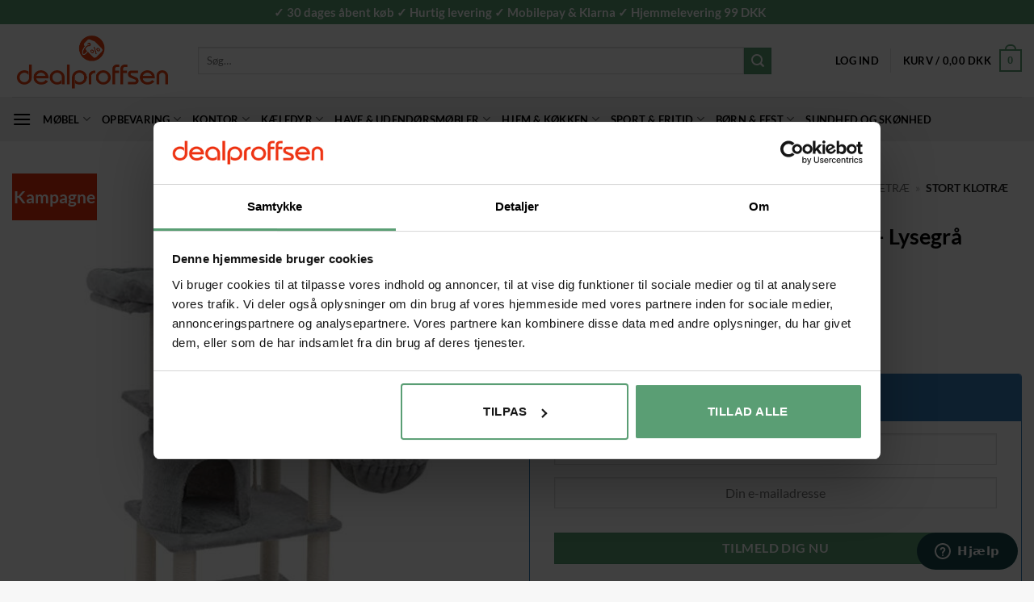

--- FILE ---
content_type: text/html; charset=UTF-8
request_url: https://www.dealproffsen.dk/product/stor-klostrad-for-katt-ljusgra-55x25x152-cm/
body_size: 46817
content:
<!DOCTYPE html>
<html lang="da-DK" prefix="og: https://ogp.me/ns#" class="loading-site no-js">
<head>
	<meta charset="UTF-8" />
	<link rel="profile" href="http://gmpg.org/xfn/11" />
	<link rel="pingback" href="https://www.dealproffsen.dk/xmlrpc.php" />

	<script>(function(html){html.className = html.className.replace(/\bno-js\b/,'js')})(document.documentElement);</script>
<meta name="viewport" content="width=device-width, initial-scale=1" />
<!-- Search Engine Optimization by Rank Math PRO - https://rankmath.com/ -->
<title>Stort Klotræ Til Kat 152x55x25 cm - Lysegrå - dealproffsen.dk</title>
<meta name="description" content="- Farve: Lysegrå"/>
<meta name="robots" content="follow, index, max-snippet:-1, max-video-preview:-1, max-image-preview:large"/>
<link rel="canonical" href="https://www.dealproffsen.dk/product/stor-klostrad-for-katt-ljusgra-55x25x152-cm/" />
<meta property="og:locale" content="da_DK" />
<meta property="og:type" content="product" />
<meta property="og:title" content="Stort Klotræ Til Kat 152x55x25 cm - Lysegrå - dealproffsen.dk" />
<meta property="og:description" content="- Farve: Lysegrå" />
<meta property="og:url" content="https://www.dealproffsen.dk/product/stor-klostrad-for-katt-ljusgra-55x25x152-cm/" />
<meta property="og:site_name" content="Dealproffsen.dk" />
<meta property="og:updated_time" content="2025-07-04T00:23:04+01:00" />
<meta property="og:image" content="https://www.dealproffsen.dk/wp-content/uploads/2022/07/118208.jpg" />
<meta property="og:image:secure_url" content="https://www.dealproffsen.dk/wp-content/uploads/2022/07/118208.jpg" />
<meta property="og:image:width" content="425" />
<meta property="og:image:height" content="598" />
<meta property="og:image:alt" content="Stort Klotræ Til Kat 152x55x25 cm &#8211; Lysegrå" />
<meta property="og:image:type" content="image/jpeg" />
<meta property="product:price:amount" content="999" />
<meta property="product:price:currency" content="DKK" />
<meta name="twitter:card" content="summary_large_image" />
<meta name="twitter:title" content="Stort Klotræ Til Kat 152x55x25 cm - Lysegrå - dealproffsen.dk" />
<meta name="twitter:description" content="- Farve: Lysegrå" />
<meta name="twitter:image" content="https://www.dealproffsen.dk/wp-content/uploads/2022/07/118208.jpg" />
<meta name="twitter:label1" content="Pris" />
<meta name="twitter:data1" content="999,00&nbsp;DKK" />
<meta name="twitter:label2" content="Tilgængelighed" />
<meta name="twitter:data2" content="Ikke på lager" />
<script type="application/ld+json" class="rank-math-schema-pro">{"@context":"https://schema.org","@graph":[{"@type":"Organization","@id":"https://www.dealproffsen.dk/#organization","name":"Dealproffsen AB","url":"https://www.dealproffsen.dk","logo":{"@type":"ImageObject","@id":"https://www.dealproffsen.dk/#logo","url":"https://www.dealproffsen.dk/wp-content/uploads/2023/02/logo.nu_.png","contentUrl":"https://www.dealproffsen.dk/wp-content/uploads/2023/02/logo.nu_.png","caption":"Dealproffsen.dk","inLanguage":"da-DK","width":"793","height":"311"}},{"@type":"WebSite","@id":"https://www.dealproffsen.dk/#website","url":"https://www.dealproffsen.dk","name":"Dealproffsen.dk","publisher":{"@id":"https://www.dealproffsen.dk/#organization"},"inLanguage":"da-DK"},{"@type":"ImageObject","@id":"https://www.dealproffsen.dk/wp-content/uploads/2022/07/118208.jpg","url":"https://www.dealproffsen.dk/wp-content/uploads/2022/07/118208.jpg","width":"425","height":"598","inLanguage":"da-DK"},{"@type":"BreadcrumbList","@id":"https://www.dealproffsen.dk/product/stor-klostrad-for-katt-ljusgra-55x25x152-cm/#breadcrumb","itemListElement":[{"@type":"ListItem","position":"1","item":{"@id":"https://www.dealproffsen.dk/product-category/kaeledyr/","name":"k\u00e6ledyr"}},{"@type":"ListItem","position":"2","item":{"@id":"https://www.dealproffsen.dk/product-category/kaeledyr/kattetilbehoer-og-katteudstyr/","name":"Kattetilbeh\u00f8r og katteudstyr"}},{"@type":"ListItem","position":"3","item":{"@id":"https://www.dealproffsen.dk/product-category/kaeledyr/kattetilbehoer-og-katteudstyr/katte-kradsetrae/","name":"Katte kradsetr\u00e6"}},{"@type":"ListItem","position":"4","item":{"@id":"https://www.dealproffsen.dk/product/stor-klostrad-for-katt-ljusgra-55x25x152-cm/","name":"Stort Klotr\u00e6 Til Kat 152x55x25 cm &#8211; Lysegr\u00e5"}}]},{"@type":"ItemPage","@id":"https://www.dealproffsen.dk/product/stor-klostrad-for-katt-ljusgra-55x25x152-cm/#webpage","url":"https://www.dealproffsen.dk/product/stor-klostrad-for-katt-ljusgra-55x25x152-cm/","name":"Stort Klotr\u00e6 Til Kat 152x55x25 cm - Lysegr\u00e5 - dealproffsen.dk","datePublished":"2022-07-17T22:17:04+01:00","dateModified":"2025-07-04T00:23:04+01:00","isPartOf":{"@id":"https://www.dealproffsen.dk/#website"},"primaryImageOfPage":{"@id":"https://www.dealproffsen.dk/wp-content/uploads/2022/07/118208.jpg"},"inLanguage":"da-DK","breadcrumb":{"@id":"https://www.dealproffsen.dk/product/stor-klostrad-for-katt-ljusgra-55x25x152-cm/#breadcrumb"}},{"@type":"Product","name":"Stort Klotr\u00e6 Til Kat 152x55x25 cm - Lysegr\u00e5 - dealproffsen.dk","description":"- Farve: Lysegr\u00e5","sku":"PCT90W","category":"k\u00e6ledyr &gt; Kattetilbeh\u00f8r og katteudstyr &gt; Katte kradsetr\u00e6","mainEntityOfPage":{"@id":"https://www.dealproffsen.dk/product/stor-klostrad-for-katt-ljusgra-55x25x152-cm/#webpage"},"weight":{"@type":"QuantitativeValue","unitCode":"KGM","value":"20"},"image":[{"@type":"ImageObject","url":"https://www.dealproffsen.dk/wp-content/uploads/2022/07/118208.jpg","height":"598","width":"425"},{"@type":"ImageObject","url":"https://www.dealproffsen.dk/wp-content/uploads/2022/07/118212.jpg","height":"1500","width":"1500"},{"@type":"ImageObject","url":"https://www.dealproffsen.dk/wp-content/uploads/2022/07/118211.jpg","height":"482","width":"422"},{"@type":"ImageObject","url":"https://www.dealproffsen.dk/wp-content/uploads/2022/07/118213.png","height":"552","width":"552"},{"@type":"ImageObject","url":"https://www.dealproffsen.dk/wp-content/uploads/2022/07/118214.png","height":"550","width":"547"},{"@type":"ImageObject","url":"https://www.dealproffsen.dk/wp-content/uploads/2022/07/118215.png","height":"545","width":"546"},{"@type":"ImageObject","url":"https://www.dealproffsen.dk/wp-content/uploads/2022/07/118264.jpg","height":"1068","width":"1484"},{"@type":"ImageObject","url":"https://www.dealproffsen.dk/wp-content/uploads/2022/07/118265.jpg","height":"1500","width":"1500"},{"@type":"ImageObject","url":"https://www.dealproffsen.dk/wp-content/uploads/2022/07/118266.jpg","height":"1301","width":"1441"}],"offers":{"@type":"Offer","price":"999.00","priceCurrency":"DKK","priceValidUntil":"2027-12-31","availability":"http://schema.org/OutOfStock","itemCondition":"NewCondition","url":"https://www.dealproffsen.dk/product/stor-klostrad-for-katt-ljusgra-55x25x152-cm/","seller":{"@type":"Organization","@id":"https://www.dealproffsen.dk/","name":"Dealproffsen.dk","url":"https://www.dealproffsen.dk","logo":"https://www.dealproffsen.dk/wp-content/uploads/2023/02/logo.nu_.png"},"priceSpecification":{"price":"999","priceCurrency":"DKK","valueAddedTaxIncluded":"true"}},"@id":"https://www.dealproffsen.dk/product/stor-klostrad-for-katt-ljusgra-55x25x152-cm/#richSnippet"}]}</script>
<!-- /Rank Math WordPress SEO plugin -->


<link rel='prefetch' href='https://www.dealproffsen.dk/wp-content/themes/flatsome/assets/js/flatsome.js?ver=e2eddd6c228105dac048' />
<link rel='prefetch' href='https://www.dealproffsen.dk/wp-content/themes/flatsome/assets/js/chunk.slider.js?ver=3.20.4' />
<link rel='prefetch' href='https://www.dealproffsen.dk/wp-content/themes/flatsome/assets/js/chunk.popups.js?ver=3.20.4' />
<link rel='prefetch' href='https://www.dealproffsen.dk/wp-content/themes/flatsome/assets/js/chunk.tooltips.js?ver=3.20.4' />
<link rel='prefetch' href='https://www.dealproffsen.dk/wp-content/themes/flatsome/assets/js/woocommerce.js?ver=1c9be63d628ff7c3ff4c' />
<link rel="alternate" type="application/rss+xml" title="dealproffsen.dk &raquo; Feed" href="https://www.dealproffsen.dk/feed/" />
<link rel="alternate" type="application/rss+xml" title="dealproffsen.dk &raquo;-kommentar-feed" href="https://www.dealproffsen.dk/comments/feed/" />
<link rel="alternate" type="application/rss+xml" title="dealproffsen.dk &raquo; Stort Klotræ Til Kat 152x55x25 cm &#8211; Lysegrå-kommentar-feed" href="https://www.dealproffsen.dk/product/stor-klostrad-for-katt-ljusgra-55x25x152-cm/feed/" />
<link rel="alternate" title="oEmbed (JSON)" type="application/json+oembed" href="https://www.dealproffsen.dk/wp-json/oembed/1.0/embed?url=https%3A%2F%2Fwww.dealproffsen.dk%2Fproduct%2Fstor-klostrad-for-katt-ljusgra-55x25x152-cm%2F" />
<link rel="alternate" title="oEmbed (XML)" type="text/xml+oembed" href="https://www.dealproffsen.dk/wp-json/oembed/1.0/embed?url=https%3A%2F%2Fwww.dealproffsen.dk%2Fproduct%2Fstor-klostrad-for-katt-ljusgra-55x25x152-cm%2F&#038;format=xml" />
<style id='wp-img-auto-sizes-contain-inline-css' type='text/css'>
img:is([sizes=auto i],[sizes^="auto," i]){contain-intrinsic-size:3000px 1500px}
/*# sourceURL=wp-img-auto-sizes-contain-inline-css */
</style>
<style id='wp-emoji-styles-inline-css' type='text/css'>

	img.wp-smiley, img.emoji {
		display: inline !important;
		border: none !important;
		box-shadow: none !important;
		height: 1em !important;
		width: 1em !important;
		margin: 0 0.07em !important;
		vertical-align: -0.1em !important;
		background: none !important;
		padding: 0 !important;
	}
/*# sourceURL=wp-emoji-styles-inline-css */
</style>
<style id='wp-block-library-inline-css' type='text/css'>
:root{--wp-block-synced-color:#7a00df;--wp-block-synced-color--rgb:122,0,223;--wp-bound-block-color:var(--wp-block-synced-color);--wp-editor-canvas-background:#ddd;--wp-admin-theme-color:#007cba;--wp-admin-theme-color--rgb:0,124,186;--wp-admin-theme-color-darker-10:#006ba1;--wp-admin-theme-color-darker-10--rgb:0,107,160.5;--wp-admin-theme-color-darker-20:#005a87;--wp-admin-theme-color-darker-20--rgb:0,90,135;--wp-admin-border-width-focus:2px}@media (min-resolution:192dpi){:root{--wp-admin-border-width-focus:1.5px}}.wp-element-button{cursor:pointer}:root .has-very-light-gray-background-color{background-color:#eee}:root .has-very-dark-gray-background-color{background-color:#313131}:root .has-very-light-gray-color{color:#eee}:root .has-very-dark-gray-color{color:#313131}:root .has-vivid-green-cyan-to-vivid-cyan-blue-gradient-background{background:linear-gradient(135deg,#00d084,#0693e3)}:root .has-purple-crush-gradient-background{background:linear-gradient(135deg,#34e2e4,#4721fb 50%,#ab1dfe)}:root .has-hazy-dawn-gradient-background{background:linear-gradient(135deg,#faaca8,#dad0ec)}:root .has-subdued-olive-gradient-background{background:linear-gradient(135deg,#fafae1,#67a671)}:root .has-atomic-cream-gradient-background{background:linear-gradient(135deg,#fdd79a,#004a59)}:root .has-nightshade-gradient-background{background:linear-gradient(135deg,#330968,#31cdcf)}:root .has-midnight-gradient-background{background:linear-gradient(135deg,#020381,#2874fc)}:root{--wp--preset--font-size--normal:16px;--wp--preset--font-size--huge:42px}.has-regular-font-size{font-size:1em}.has-larger-font-size{font-size:2.625em}.has-normal-font-size{font-size:var(--wp--preset--font-size--normal)}.has-huge-font-size{font-size:var(--wp--preset--font-size--huge)}.has-text-align-center{text-align:center}.has-text-align-left{text-align:left}.has-text-align-right{text-align:right}.has-fit-text{white-space:nowrap!important}#end-resizable-editor-section{display:none}.aligncenter{clear:both}.items-justified-left{justify-content:flex-start}.items-justified-center{justify-content:center}.items-justified-right{justify-content:flex-end}.items-justified-space-between{justify-content:space-between}.screen-reader-text{border:0;clip-path:inset(50%);height:1px;margin:-1px;overflow:hidden;padding:0;position:absolute;width:1px;word-wrap:normal!important}.screen-reader-text:focus{background-color:#ddd;clip-path:none;color:#444;display:block;font-size:1em;height:auto;left:5px;line-height:normal;padding:15px 23px 14px;text-decoration:none;top:5px;width:auto;z-index:100000}html :where(.has-border-color){border-style:solid}html :where([style*=border-top-color]){border-top-style:solid}html :where([style*=border-right-color]){border-right-style:solid}html :where([style*=border-bottom-color]){border-bottom-style:solid}html :where([style*=border-left-color]){border-left-style:solid}html :where([style*=border-width]){border-style:solid}html :where([style*=border-top-width]){border-top-style:solid}html :where([style*=border-right-width]){border-right-style:solid}html :where([style*=border-bottom-width]){border-bottom-style:solid}html :where([style*=border-left-width]){border-left-style:solid}html :where(img[class*=wp-image-]){height:auto;max-width:100%}:where(figure){margin:0 0 1em}html :where(.is-position-sticky){--wp-admin--admin-bar--position-offset:var(--wp-admin--admin-bar--height,0px)}@media screen and (max-width:600px){html :where(.is-position-sticky){--wp-admin--admin-bar--position-offset:0px}}

/*# sourceURL=wp-block-library-inline-css */
</style><link data-minify="1" rel='stylesheet' id='wc-blocks-style-css' href='https://www.dealproffsen.dk/wp-content/cache/min/1/wp-content/plugins/woocommerce/assets/client/blocks/wc-blocks.css?ver=1769521642' type='text/css' media='all' />
<style id='global-styles-inline-css' type='text/css'>
:root{--wp--preset--aspect-ratio--square: 1;--wp--preset--aspect-ratio--4-3: 4/3;--wp--preset--aspect-ratio--3-4: 3/4;--wp--preset--aspect-ratio--3-2: 3/2;--wp--preset--aspect-ratio--2-3: 2/3;--wp--preset--aspect-ratio--16-9: 16/9;--wp--preset--aspect-ratio--9-16: 9/16;--wp--preset--color--black: #000000;--wp--preset--color--cyan-bluish-gray: #abb8c3;--wp--preset--color--white: #ffffff;--wp--preset--color--pale-pink: #f78da7;--wp--preset--color--vivid-red: #cf2e2e;--wp--preset--color--luminous-vivid-orange: #ff6900;--wp--preset--color--luminous-vivid-amber: #fcb900;--wp--preset--color--light-green-cyan: #7bdcb5;--wp--preset--color--vivid-green-cyan: #00d084;--wp--preset--color--pale-cyan-blue: #8ed1fc;--wp--preset--color--vivid-cyan-blue: #0693e3;--wp--preset--color--vivid-purple: #9b51e0;--wp--preset--color--primary: #5a9e74;--wp--preset--color--secondary: #5a9e74;--wp--preset--color--success: #627D47;--wp--preset--color--alert: #b20000;--wp--preset--gradient--vivid-cyan-blue-to-vivid-purple: linear-gradient(135deg,rgb(6,147,227) 0%,rgb(155,81,224) 100%);--wp--preset--gradient--light-green-cyan-to-vivid-green-cyan: linear-gradient(135deg,rgb(122,220,180) 0%,rgb(0,208,130) 100%);--wp--preset--gradient--luminous-vivid-amber-to-luminous-vivid-orange: linear-gradient(135deg,rgb(252,185,0) 0%,rgb(255,105,0) 100%);--wp--preset--gradient--luminous-vivid-orange-to-vivid-red: linear-gradient(135deg,rgb(255,105,0) 0%,rgb(207,46,46) 100%);--wp--preset--gradient--very-light-gray-to-cyan-bluish-gray: linear-gradient(135deg,rgb(238,238,238) 0%,rgb(169,184,195) 100%);--wp--preset--gradient--cool-to-warm-spectrum: linear-gradient(135deg,rgb(74,234,220) 0%,rgb(151,120,209) 20%,rgb(207,42,186) 40%,rgb(238,44,130) 60%,rgb(251,105,98) 80%,rgb(254,248,76) 100%);--wp--preset--gradient--blush-light-purple: linear-gradient(135deg,rgb(255,206,236) 0%,rgb(152,150,240) 100%);--wp--preset--gradient--blush-bordeaux: linear-gradient(135deg,rgb(254,205,165) 0%,rgb(254,45,45) 50%,rgb(107,0,62) 100%);--wp--preset--gradient--luminous-dusk: linear-gradient(135deg,rgb(255,203,112) 0%,rgb(199,81,192) 50%,rgb(65,88,208) 100%);--wp--preset--gradient--pale-ocean: linear-gradient(135deg,rgb(255,245,203) 0%,rgb(182,227,212) 50%,rgb(51,167,181) 100%);--wp--preset--gradient--electric-grass: linear-gradient(135deg,rgb(202,248,128) 0%,rgb(113,206,126) 100%);--wp--preset--gradient--midnight: linear-gradient(135deg,rgb(2,3,129) 0%,rgb(40,116,252) 100%);--wp--preset--font-size--small: 13px;--wp--preset--font-size--medium: 20px;--wp--preset--font-size--large: 36px;--wp--preset--font-size--x-large: 42px;--wp--preset--spacing--20: 0.44rem;--wp--preset--spacing--30: 0.67rem;--wp--preset--spacing--40: 1rem;--wp--preset--spacing--50: 1.5rem;--wp--preset--spacing--60: 2.25rem;--wp--preset--spacing--70: 3.38rem;--wp--preset--spacing--80: 5.06rem;--wp--preset--shadow--natural: 6px 6px 9px rgba(0, 0, 0, 0.2);--wp--preset--shadow--deep: 12px 12px 50px rgba(0, 0, 0, 0.4);--wp--preset--shadow--sharp: 6px 6px 0px rgba(0, 0, 0, 0.2);--wp--preset--shadow--outlined: 6px 6px 0px -3px rgb(255, 255, 255), 6px 6px rgb(0, 0, 0);--wp--preset--shadow--crisp: 6px 6px 0px rgb(0, 0, 0);}:where(body) { margin: 0; }.wp-site-blocks > .alignleft { float: left; margin-right: 2em; }.wp-site-blocks > .alignright { float: right; margin-left: 2em; }.wp-site-blocks > .aligncenter { justify-content: center; margin-left: auto; margin-right: auto; }:where(.is-layout-flex){gap: 0.5em;}:where(.is-layout-grid){gap: 0.5em;}.is-layout-flow > .alignleft{float: left;margin-inline-start: 0;margin-inline-end: 2em;}.is-layout-flow > .alignright{float: right;margin-inline-start: 2em;margin-inline-end: 0;}.is-layout-flow > .aligncenter{margin-left: auto !important;margin-right: auto !important;}.is-layout-constrained > .alignleft{float: left;margin-inline-start: 0;margin-inline-end: 2em;}.is-layout-constrained > .alignright{float: right;margin-inline-start: 2em;margin-inline-end: 0;}.is-layout-constrained > .aligncenter{margin-left: auto !important;margin-right: auto !important;}.is-layout-constrained > :where(:not(.alignleft):not(.alignright):not(.alignfull)){margin-left: auto !important;margin-right: auto !important;}body .is-layout-flex{display: flex;}.is-layout-flex{flex-wrap: wrap;align-items: center;}.is-layout-flex > :is(*, div){margin: 0;}body .is-layout-grid{display: grid;}.is-layout-grid > :is(*, div){margin: 0;}body{padding-top: 0px;padding-right: 0px;padding-bottom: 0px;padding-left: 0px;}a:where(:not(.wp-element-button)){text-decoration: none;}:root :where(.wp-element-button, .wp-block-button__link){background-color: #32373c;border-width: 0;color: #fff;font-family: inherit;font-size: inherit;font-style: inherit;font-weight: inherit;letter-spacing: inherit;line-height: inherit;padding-top: calc(0.667em + 2px);padding-right: calc(1.333em + 2px);padding-bottom: calc(0.667em + 2px);padding-left: calc(1.333em + 2px);text-decoration: none;text-transform: inherit;}.has-black-color{color: var(--wp--preset--color--black) !important;}.has-cyan-bluish-gray-color{color: var(--wp--preset--color--cyan-bluish-gray) !important;}.has-white-color{color: var(--wp--preset--color--white) !important;}.has-pale-pink-color{color: var(--wp--preset--color--pale-pink) !important;}.has-vivid-red-color{color: var(--wp--preset--color--vivid-red) !important;}.has-luminous-vivid-orange-color{color: var(--wp--preset--color--luminous-vivid-orange) !important;}.has-luminous-vivid-amber-color{color: var(--wp--preset--color--luminous-vivid-amber) !important;}.has-light-green-cyan-color{color: var(--wp--preset--color--light-green-cyan) !important;}.has-vivid-green-cyan-color{color: var(--wp--preset--color--vivid-green-cyan) !important;}.has-pale-cyan-blue-color{color: var(--wp--preset--color--pale-cyan-blue) !important;}.has-vivid-cyan-blue-color{color: var(--wp--preset--color--vivid-cyan-blue) !important;}.has-vivid-purple-color{color: var(--wp--preset--color--vivid-purple) !important;}.has-primary-color{color: var(--wp--preset--color--primary) !important;}.has-secondary-color{color: var(--wp--preset--color--secondary) !important;}.has-success-color{color: var(--wp--preset--color--success) !important;}.has-alert-color{color: var(--wp--preset--color--alert) !important;}.has-black-background-color{background-color: var(--wp--preset--color--black) !important;}.has-cyan-bluish-gray-background-color{background-color: var(--wp--preset--color--cyan-bluish-gray) !important;}.has-white-background-color{background-color: var(--wp--preset--color--white) !important;}.has-pale-pink-background-color{background-color: var(--wp--preset--color--pale-pink) !important;}.has-vivid-red-background-color{background-color: var(--wp--preset--color--vivid-red) !important;}.has-luminous-vivid-orange-background-color{background-color: var(--wp--preset--color--luminous-vivid-orange) !important;}.has-luminous-vivid-amber-background-color{background-color: var(--wp--preset--color--luminous-vivid-amber) !important;}.has-light-green-cyan-background-color{background-color: var(--wp--preset--color--light-green-cyan) !important;}.has-vivid-green-cyan-background-color{background-color: var(--wp--preset--color--vivid-green-cyan) !important;}.has-pale-cyan-blue-background-color{background-color: var(--wp--preset--color--pale-cyan-blue) !important;}.has-vivid-cyan-blue-background-color{background-color: var(--wp--preset--color--vivid-cyan-blue) !important;}.has-vivid-purple-background-color{background-color: var(--wp--preset--color--vivid-purple) !important;}.has-primary-background-color{background-color: var(--wp--preset--color--primary) !important;}.has-secondary-background-color{background-color: var(--wp--preset--color--secondary) !important;}.has-success-background-color{background-color: var(--wp--preset--color--success) !important;}.has-alert-background-color{background-color: var(--wp--preset--color--alert) !important;}.has-black-border-color{border-color: var(--wp--preset--color--black) !important;}.has-cyan-bluish-gray-border-color{border-color: var(--wp--preset--color--cyan-bluish-gray) !important;}.has-white-border-color{border-color: var(--wp--preset--color--white) !important;}.has-pale-pink-border-color{border-color: var(--wp--preset--color--pale-pink) !important;}.has-vivid-red-border-color{border-color: var(--wp--preset--color--vivid-red) !important;}.has-luminous-vivid-orange-border-color{border-color: var(--wp--preset--color--luminous-vivid-orange) !important;}.has-luminous-vivid-amber-border-color{border-color: var(--wp--preset--color--luminous-vivid-amber) !important;}.has-light-green-cyan-border-color{border-color: var(--wp--preset--color--light-green-cyan) !important;}.has-vivid-green-cyan-border-color{border-color: var(--wp--preset--color--vivid-green-cyan) !important;}.has-pale-cyan-blue-border-color{border-color: var(--wp--preset--color--pale-cyan-blue) !important;}.has-vivid-cyan-blue-border-color{border-color: var(--wp--preset--color--vivid-cyan-blue) !important;}.has-vivid-purple-border-color{border-color: var(--wp--preset--color--vivid-purple) !important;}.has-primary-border-color{border-color: var(--wp--preset--color--primary) !important;}.has-secondary-border-color{border-color: var(--wp--preset--color--secondary) !important;}.has-success-border-color{border-color: var(--wp--preset--color--success) !important;}.has-alert-border-color{border-color: var(--wp--preset--color--alert) !important;}.has-vivid-cyan-blue-to-vivid-purple-gradient-background{background: var(--wp--preset--gradient--vivid-cyan-blue-to-vivid-purple) !important;}.has-light-green-cyan-to-vivid-green-cyan-gradient-background{background: var(--wp--preset--gradient--light-green-cyan-to-vivid-green-cyan) !important;}.has-luminous-vivid-amber-to-luminous-vivid-orange-gradient-background{background: var(--wp--preset--gradient--luminous-vivid-amber-to-luminous-vivid-orange) !important;}.has-luminous-vivid-orange-to-vivid-red-gradient-background{background: var(--wp--preset--gradient--luminous-vivid-orange-to-vivid-red) !important;}.has-very-light-gray-to-cyan-bluish-gray-gradient-background{background: var(--wp--preset--gradient--very-light-gray-to-cyan-bluish-gray) !important;}.has-cool-to-warm-spectrum-gradient-background{background: var(--wp--preset--gradient--cool-to-warm-spectrum) !important;}.has-blush-light-purple-gradient-background{background: var(--wp--preset--gradient--blush-light-purple) !important;}.has-blush-bordeaux-gradient-background{background: var(--wp--preset--gradient--blush-bordeaux) !important;}.has-luminous-dusk-gradient-background{background: var(--wp--preset--gradient--luminous-dusk) !important;}.has-pale-ocean-gradient-background{background: var(--wp--preset--gradient--pale-ocean) !important;}.has-electric-grass-gradient-background{background: var(--wp--preset--gradient--electric-grass) !important;}.has-midnight-gradient-background{background: var(--wp--preset--gradient--midnight) !important;}.has-small-font-size{font-size: var(--wp--preset--font-size--small) !important;}.has-medium-font-size{font-size: var(--wp--preset--font-size--medium) !important;}.has-large-font-size{font-size: var(--wp--preset--font-size--large) !important;}.has-x-large-font-size{font-size: var(--wp--preset--font-size--x-large) !important;}
/*# sourceURL=global-styles-inline-css */
</style>

<link rel='stylesheet' id='photoswipe-css' href='https://www.dealproffsen.dk/wp-content/cache/background-css/1/www.dealproffsen.dk/wp-content/plugins/woocommerce/assets/css/photoswipe/photoswipe.min.css?ver=10.4.3&wpr_t=1769770137' type='text/css' media='all' />
<link rel='stylesheet' id='photoswipe-default-skin-css' href='https://www.dealproffsen.dk/wp-content/cache/background-css/1/www.dealproffsen.dk/wp-content/plugins/woocommerce/assets/css/photoswipe/default-skin/default-skin.min.css?ver=10.4.3&wpr_t=1769770137' type='text/css' media='all' />
<style id='woocommerce-inline-inline-css' type='text/css'>
.woocommerce form .form-row .required { visibility: visible; }
/*# sourceURL=woocommerce-inline-inline-css */
</style>
<link rel='stylesheet' id='woorule-alert-css' href='https://www.dealproffsen.dk/wp-content/plugins/woorule/assets/woorule-alert.min.css?ver=3.0.4' type='text/css' media='all' />
<link data-minify="1" rel='stylesheet' id='briqpay_customer_button_styles-css' href='https://www.dealproffsen.dk/wp-content/cache/min/1/wp-content/plugins/briqpay-checkout-addon/css/briqpay_button_styles.css?ver=1769521642' type='text/css' media='all' />
<link data-minify="1" rel='stylesheet' id='briqpay_desktop_checkout_styles-css' href='https://www.dealproffsen.dk/wp-content/cache/min/1/wp-content/plugins/briqpay-checkout-addon/css/briqpay_desktop_checkout.css?ver=1769521642' type='text/css' media='all' />
<link data-minify="1" rel='stylesheet' id='flatsome-main-css' href='https://www.dealproffsen.dk/wp-content/cache/background-css/1/www.dealproffsen.dk/wp-content/cache/min/1/wp-content/themes/flatsome/assets/css/flatsome.css?ver=1769521642&wpr_t=1769770137' type='text/css' media='all' />
<style id='flatsome-main-inline-css' type='text/css'>
@font-face {
				font-family: "fl-icons";
				font-display: block;
				src: url(https://www.dealproffsen.dk/wp-content/themes/flatsome/assets/css/icons/fl-icons.eot?v=3.20.4);
				src:
					url(https://www.dealproffsen.dk/wp-content/themes/flatsome/assets/css/icons/fl-icons.eot#iefix?v=3.20.4) format("embedded-opentype"),
					url(https://www.dealproffsen.dk/wp-content/themes/flatsome/assets/css/icons/fl-icons.woff2?v=3.20.4) format("woff2"),
					url(https://www.dealproffsen.dk/wp-content/themes/flatsome/assets/css/icons/fl-icons.ttf?v=3.20.4) format("truetype"),
					url(https://www.dealproffsen.dk/wp-content/themes/flatsome/assets/css/icons/fl-icons.woff?v=3.20.4) format("woff"),
					url(https://www.dealproffsen.dk/wp-content/themes/flatsome/assets/css/icons/fl-icons.svg?v=3.20.4#fl-icons) format("svg");
			}
/*# sourceURL=flatsome-main-inline-css */
</style>
<link data-minify="1" rel='stylesheet' id='flatsome-shop-css' href='https://www.dealproffsen.dk/wp-content/cache/min/1/wp-content/themes/flatsome/assets/css/flatsome-shop.css?ver=1769521642' type='text/css' media='all' />
<link rel='stylesheet' id='flatsome-style-css' href='https://www.dealproffsen.dk/wp-content/themes/flatsome-child/style.css?ver=3.0' type='text/css' media='all' />
<link rel='stylesheet' id='cwginstock_frontend_css-css' href='https://www.dealproffsen.dk/wp-content/plugins/back-in-stock-notifier-for-woocommerce/assets/css/frontend.min.css?ver=6.3.1' type='text/css' media='' />
<link rel='stylesheet' id='cwginstock_bootstrap-css' href='https://www.dealproffsen.dk/wp-content/plugins/back-in-stock-notifier-for-woocommerce/assets/css/bootstrap.min.css?ver=6.3.1' type='text/css' media='' />
<script type="text/javascript" id="tp-js-js-extra">
/* <![CDATA[ */
var trustpilot_settings = {"key":"bSIaiIdaoTKVy2CP","TrustpilotScriptUrl":"https://invitejs.trustpilot.com/tp.min.js","IntegrationAppUrl":"//ecommscript-integrationapp.trustpilot.com","PreviewScriptUrl":"//ecommplugins-scripts.trustpilot.com/v2.1/js/preview.min.js","PreviewCssUrl":"//ecommplugins-scripts.trustpilot.com/v2.1/css/preview.min.css","PreviewWPCssUrl":"//ecommplugins-scripts.trustpilot.com/v2.1/css/preview_wp.css","WidgetScriptUrl":"//widget.trustpilot.com/bootstrap/v5/tp.widget.bootstrap.min.js"};
//# sourceURL=tp-js-js-extra
/* ]]> */
</script>
<script type="text/javascript" src="https://www.dealproffsen.dk/wp-content/plugins/trustpilot-reviews/review/assets/js/headerScript.min.js?ver=1.0&#039; async=&#039;async" id="tp-js-js"></script>
<script type="text/javascript" src="https://www.dealproffsen.dk/wp-includes/js/jquery/jquery.min.js?ver=3.7.1" id="jquery-core-js"></script>
<script type="text/javascript" src="https://www.dealproffsen.dk/wp-includes/js/jquery/jquery-migrate.min.js?ver=3.4.1" id="jquery-migrate-js"></script>
<script type="text/javascript" src="https://www.dealproffsen.dk/wp-content/plugins/woocommerce/assets/js/jquery-blockui/jquery.blockUI.min.js?ver=2.7.0-wc.10.4.3" id="wc-jquery-blockui-js" data-wp-strategy="defer"></script>
<script type="text/javascript" id="wc-add-to-cart-js-extra">
/* <![CDATA[ */
var wc_add_to_cart_params = {"ajax_url":"/wp-admin/admin-ajax.php","wc_ajax_url":"/?wc-ajax=%%endpoint%%","i18n_view_cart":"Se kurv","cart_url":"https://www.dealproffsen.dk/basket/","is_cart":"","cart_redirect_after_add":"no"};
//# sourceURL=wc-add-to-cart-js-extra
/* ]]> */
</script>
<script type="text/javascript" src="https://www.dealproffsen.dk/wp-content/plugins/woocommerce/assets/js/frontend/add-to-cart.min.js?ver=10.4.3" id="wc-add-to-cart-js" defer="defer" data-wp-strategy="defer"></script>
<script type="text/javascript" src="https://www.dealproffsen.dk/wp-content/plugins/woocommerce/assets/js/photoswipe/photoswipe.min.js?ver=4.1.1-wc.10.4.3" id="wc-photoswipe-js" defer="defer" data-wp-strategy="defer"></script>
<script type="text/javascript" src="https://www.dealproffsen.dk/wp-content/plugins/woocommerce/assets/js/photoswipe/photoswipe-ui-default.min.js?ver=4.1.1-wc.10.4.3" id="wc-photoswipe-ui-default-js" defer="defer" data-wp-strategy="defer"></script>
<script type="text/javascript" id="wc-single-product-js-extra">
/* <![CDATA[ */
var wc_single_product_params = {"i18n_required_rating_text":"V\u00e6lg venligst en bed\u00f8mmelse","i18n_rating_options":["1 ud af 5 stjerner","2 ud af 5 stjerner","3 ud af 5 stjerner","4 ud af 5 stjerner","5 ud af 5 stjerner"],"i18n_product_gallery_trigger_text":"Se billedgalleri i fuld sk\u00e6rm","review_rating_required":"yes","flexslider":{"rtl":false,"animation":"slide","smoothHeight":true,"directionNav":false,"controlNav":"thumbnails","slideshow":false,"animationSpeed":500,"animationLoop":false,"allowOneSlide":false},"zoom_enabled":"","zoom_options":[],"photoswipe_enabled":"1","photoswipe_options":{"shareEl":false,"closeOnScroll":false,"history":false,"hideAnimationDuration":0,"showAnimationDuration":0},"flexslider_enabled":""};
//# sourceURL=wc-single-product-js-extra
/* ]]> */
</script>
<script type="text/javascript" src="https://www.dealproffsen.dk/wp-content/plugins/woocommerce/assets/js/frontend/single-product.min.js?ver=10.4.3" id="wc-single-product-js" defer="defer" data-wp-strategy="defer"></script>
<script type="text/javascript" src="https://www.dealproffsen.dk/wp-content/plugins/woocommerce/assets/js/js-cookie/js.cookie.min.js?ver=2.1.4-wc.10.4.3" id="wc-js-cookie-js" data-wp-strategy="defer"></script>
<script data-minify="1" type="text/javascript" src="https://www.dealproffsen.dk/wp-content/cache/min/1/wp-content/plugins/woocommerce-profitmetrics/js/pmTPTrack.js?ver=1769521642" id="pmTPTrack-js"></script>
<script type="text/javascript" src="https://www.dealproffsen.dk/wp-includes/js/dist/hooks.min.js?ver=dd5603f07f9220ed27f1" id="wp-hooks-js"></script>
<script type="text/javascript" id="pmw-js-extra">
/* <![CDATA[ */
var pmw = {"ajax_url":"https://www.dealproffsen.dk/wp-admin/admin-ajax.php","root":"https://www.dealproffsen.dk/wp-json/","nonce_wp_rest":"e47e2e80a8","nonce_ajax":"8e95078a59"};
//# sourceURL=pmw-js-extra
/* ]]> */
</script>
<script type="text/javascript" src="https://www.dealproffsen.dk/wp-content/plugins/pixel-manager-pro-for-woocommerce/js/public/pro/pmw-public__premium_only.p1.min.js?ver=1.55.0" id="pmw-js"></script>
<link rel="https://api.w.org/" href="https://www.dealproffsen.dk/wp-json/" /><link rel="alternate" title="JSON" type="application/json" href="https://www.dealproffsen.dk/wp-json/wp/v2/product/6523" /><link rel="EditURI" type="application/rsd+xml" title="RSD" href="https://www.dealproffsen.dk/xmlrpc.php?rsd" />
<meta name="generator" content="WordPress 6.9" />
<link rel='shortlink' href='https://www.dealproffsen.dk/?p=6523' />
	<style>
			.wsppc_div_block {
			display: inline-block;
			width: 100%;
			margin-top: 10px;
		}
		.wsppc_div_block.wsppc_product_summary_text {
			display: inline-block;
			width: 100%;
		}
		.woocommerce_product_thumbnails {
			display: inline-block;
		}
		
	</style>
    <meta name="description" content="Møbler, boligtilbehør og inspiration til hjemmet og Kontor - Dealproffsen">
<meta name="facebook-domain-verification" content="slitfq6c7d9l2ja67t1q7ik5ylv8ee" />

<!-- Start of dealproffsendk Zendesk Widget script -->
<script id="ze-snippet" src="https://static.zdassets.com/ekr/snippet.js?key=9b35971a-3753-4bfa-ada6-fe6607ed46c6"> </script>
<!-- End of dealproffsendk Zendesk Widget script -->
<script type="text/javascript">
  zE('webWidget', 'setLocale', 'da');
</script>
<!-- End of dealproffsenno Zendesk Widget script -->
<script data-minify="1"
  async
  data-environment="production"
  src="https://www.dealproffsen.dk/wp-content/cache/min/1/web-sdk/v1/klarna.js?ver=1769521642"
  data-client-id="7ca001c3-9ebe-5ac3-b4dd-df558502942f"
></script>
<script>
    window.Klarna.OnsiteMessaging.refresh();
</script>
<meta name="google-site-verification" content="9G0f1CPDLs1bDDoOKxmpMT8SU4ZktWwJYhllcedYfDc" />
<!--adrecord--->
<script data-minify="1" defer src="https://www.dealproffsen.dk/wp-content/cache/min/1/init.js?ver=1769521642"></script>
<!-- Google Tag Manager -->
<script>(function(w,d,s,l,i){w[l]=w[l]||[];w[l].push({'gtm.start':
new Date().getTime(),event:'gtm.js'});var f=d.getElementsByTagName(s)[0],
j=d.createElement(s),dl=l!='dataLayer'?'&l='+l:'';j.async=true;j.src=
'https://www.googletagmanager.com/gtm.js?id='+i+dl;f.parentNode.insertBefore(j,f);
})(window,document,'script','dataLayer','GTM-N2B6QRK');</script>
<!-- End Google Tag Manager -->	<noscript><style>.woocommerce-product-gallery{ opacity: 1 !important; }</style></noscript>
	
<!-- START Pixel Manager for WooCommerce -->

		<script>

			window.pmwDataLayer = window.pmwDataLayer || {};
			window.pmwDataLayer = Object.assign(window.pmwDataLayer, {"cart":{},"cart_item_keys":{},"version":{"number":"1.55.0","pro":true,"eligible_for_updates":true,"distro":"fms","beta":false,"show":true},"pixels":{"google":{"linker":{"settings":null},"user_id":false,"ads":{"conversion_ids":{"AW-380914921":"KXwACOaVqsgDEOmZ0bUB"},"dynamic_remarketing":{"status":true,"id_type":"post_id","send_events_with_parent_ids":true},"google_business_vertical":"retail","phone_conversion_number":"","phone_conversion_label":""},"analytics":{"ga4":{"measurement_id":"G-H6FYRB6WL9","parameters":{},"mp_active":false,"debug_mode":false,"page_load_time_tracking":false},"id_type":"post_id"},"tag_id":"AW-380914921","tag_id_suppressed":[],"tag_gateway":{"measurement_path":""},"tcf_support":false,"consent_mode":{"is_active":false,"wait_for_update":500,"ads_data_redaction":false,"url_passthrough":true}},"facebook":{"pixel_id":"1353809671821822","dynamic_remarketing":{"id_type":"post_id"},"capi":false,"advanced_matching":false,"exclusion_patterns":[],"fbevents_js_url":"https://connect.facebook.net/en_US/fbevents.js"}},"shop":{"list_name":"Product | Stort Klotræ Til Kat 152x55x25 cm - Lysegrå","list_id":"product_stort-klotrae-til-kat-152x55x25-cm-lysegraa","page_type":"product","product_type":"simple","currency":"DKK","selectors":{"addToCart":[],"beginCheckout":[]},"order_duplication_prevention":true,"view_item_list_trigger":{"test_mode":false,"background_color":"green","opacity":0.5,"repeat":true,"timeout":1000,"threshold":0.8000000000000000444089209850062616169452667236328125},"variations_output":true,"session_active":true},"page":{"id":6523,"title":"Stort Klotræ Til Kat 152x55x25 cm &#8211; Lysegrå","type":"product","categories":[],"parent":{"id":0,"title":"Stort Klotræ Til Kat 152x55x25 cm &#8211; Lysegrå","type":"product","categories":[]}},"general":{"user_logged_in":false,"scroll_tracking_thresholds":[],"page_id":6523,"exclude_domains":[],"server_2_server":{"active":false,"user_agent_exclude_patterns":[],"ip_exclude_list":[],"pageview_event_s2s":{"is_active":false,"pixels":["facebook"]}},"consent_management":{"explicit_consent":false},"lazy_load_pmw":false,"chunk_base_path":"https://www.dealproffsen.dk/wp-content/plugins/pixel-manager-pro-for-woocommerce/js/public/pro/","modules":{"load_deprecated_functions":true}}});

		</script>

		
<!-- END Pixel Manager for WooCommerce -->
			<meta name="pm-dataLayer-meta" content="6523" class="pmwProductId"
				  data-id="6523">
					<script>
			(window.pmwDataLayer = window.pmwDataLayer || {}).products                = window.pmwDataLayer.products || {};
			window.pmwDataLayer.products[6523] = {"id":"6523","sku":"PCT90W","price":999,"brand":"","quantity":1,"dyn_r_ids":{"post_id":"6523","sku":"PCT90W","gpf":"woocommerce_gpf_6523","gla":"gla_6523"},"is_variable":false,"type":"simple","name":"Stort Klotræ Til Kat 152x55x25 cm - Lysegrå","category":["Katte kradsetræ","kæledyr"],"is_variation":false};
					</script>
		<link rel="icon" href="https://www.dealproffsen.dk/wp-content/uploads/2023/01/cropped-logo.nu_-32x32.png" sizes="32x32" />
<link rel="icon" href="https://www.dealproffsen.dk/wp-content/uploads/2023/01/cropped-logo.nu_-192x192.png" sizes="192x192" />
<link rel="apple-touch-icon" href="https://www.dealproffsen.dk/wp-content/uploads/2023/01/cropped-logo.nu_-180x180.png" />
<meta name="msapplication-TileImage" content="https://www.dealproffsen.dk/wp-content/uploads/2023/01/cropped-logo.nu_-270x270.png" />
<style id="custom-css" type="text/css">:root {--primary-color: #5a9e74;--fs-color-primary: #5a9e74;--fs-color-secondary: #5a9e74;--fs-color-success: #627D47;--fs-color-alert: #b20000;--fs-color-base: #000000;--fs-experimental-link-color: #334862;--fs-experimental-link-color-hover: #111;}.tooltipster-base {--tooltip-color: #fff;--tooltip-bg-color: #000;}.off-canvas-right .mfp-content, .off-canvas-left .mfp-content {--drawer-width: 300px;}.off-canvas .mfp-content.off-canvas-cart {--drawer-width: 360px;}.container-width, .full-width .ubermenu-nav, .container, .row{max-width: 1430px}.row.row-collapse{max-width: 1400px}.row.row-small{max-width: 1422.5px}.row.row-large{max-width: 1460px}.header-main{height: 90px}#logo img{max-height: 90px}#logo{width:200px;}.header-bottom{min-height: 55px}.header-top{min-height: 30px}.transparent .header-main{height: 90px}.transparent #logo img{max-height: 90px}.has-transparent + .page-title:first-of-type,.has-transparent + #main > .page-title,.has-transparent + #main > div > .page-title,.has-transparent + #main .page-header-wrapper:first-of-type .page-title{padding-top: 170px;}.header.show-on-scroll,.stuck .header-main{height:70px!important}.stuck #logo img{max-height: 70px!important}.header-bottom {background-color: #f1f1f1}.top-bar-nav > li > a{line-height: 13px }.stuck .header-main .nav > li > a{line-height: 50px }@media (max-width: 549px) {.header-main{height: 70px}#logo img{max-height: 70px}}h1,h2,h3,h4,h5,h6,.heading-font{color: #000000;}body{font-family: Lato, sans-serif;}body {font-weight: 400;font-style: normal;}.nav > li > a {font-family: Lato, sans-serif;}.mobile-sidebar-levels-2 .nav > li > ul > li > a {font-family: Lato, sans-serif;}.nav > li > a,.mobile-sidebar-levels-2 .nav > li > ul > li > a {font-weight: 700;font-style: normal;}h1,h2,h3,h4,h5,h6,.heading-font, .off-canvas-center .nav-sidebar.nav-vertical > li > a{font-family: Lato, sans-serif;}h1,h2,h3,h4,h5,h6,.heading-font,.banner h1,.banner h2 {font-weight: 700;font-style: normal;}.alt-font{font-family: "Dancing Script", sans-serif;}.alt-font {font-weight: 400!important;font-style: normal!important;}.has-equal-box-heights .box-image {padding-top: 100%;}@media screen and (min-width: 550px){.products .box-vertical .box-image{min-width: 300px!important;width: 300px!important;}}.footer-2{background-color: #fcfcfc}.absolute-footer, html{background-color: #f7f7f7}.nav-vertical-fly-out > li + li {border-top-width: 1px; border-top-style: solid;}/* Custom CSS */ #lang-flags img { width: 60px;height: 25px; margin: 14px auto;}span .sku, .sku_wrapper{display: none!important;}.stock.out-of-stock{display: inline-block;padding: 2px 8px; color: red;background-color: #fff3cd;} .tnp-subscription input.tnp-submit { background-color: #5a9e74;}.badge-frame .badge-inner, .badge-outline .badge-inner { color: #f6f7f7; background-color: #5a9e74; border: 0px solid currentColor;}li a { color: #000 !important;}.stock.out-of-stock{display: inline-block;padding: 2px 8px; color: red;background-color: #fff3cd;}.stock.in-stock{display: inline-block;padding: 2px 8px; color: #155724;background-color: #d4edda;} .badge-frame .badge-inner, .badge-outline .badge-inner { font-size: .8125rem}.badge-container {margin:0;}.badge-frame {margin-top: -13px;height: 1.1em;}.match-stilen{background: #d7dbde;color:green; margin: 5px; padding: 5px;border-radius: 4px;margin-bottom: 15px!important;font-size: 14px;display: inline-block;}.search-form {width: 90%;}#trp-floater-ls-current-language.trp-with-flags, #trp-floater-ls-language-list.trp-with-flags {display: none;}.boldfont {font-weight: bold;} .badge-inner.on-sale, .button.checkout, .single_add_to_cart_button, .current .breadcrumb-step { background-color: #e5310d;}ins span.woocommerce-Price-amount.amount{color:#e5310d!important;}.button.checkout {background-color: #5a9e74;}.product_meta .tagged_as{display:none; }.label-new.menu-item > a:after{content:"Ny";}.label-hot.menu-item > a:after{content:"Populær";}.label-sale.menu-item > a:after{content:"Tilbud";}.label-popular.menu-item > a:after{content:"Populært";}</style><style id="kirki-inline-styles">/* latin-ext */
@font-face {
  font-family: 'Lato';
  font-style: normal;
  font-weight: 400;
  font-display: swap;
  src: url(https://www.dealproffsen.dk/wp-content/fonts/lato/S6uyw4BMUTPHjxAwXjeu.woff2) format('woff2');
  unicode-range: U+0100-02BA, U+02BD-02C5, U+02C7-02CC, U+02CE-02D7, U+02DD-02FF, U+0304, U+0308, U+0329, U+1D00-1DBF, U+1E00-1E9F, U+1EF2-1EFF, U+2020, U+20A0-20AB, U+20AD-20C0, U+2113, U+2C60-2C7F, U+A720-A7FF;
}
/* latin */
@font-face {
  font-family: 'Lato';
  font-style: normal;
  font-weight: 400;
  font-display: swap;
  src: url(https://www.dealproffsen.dk/wp-content/fonts/lato/S6uyw4BMUTPHjx4wXg.woff2) format('woff2');
  unicode-range: U+0000-00FF, U+0131, U+0152-0153, U+02BB-02BC, U+02C6, U+02DA, U+02DC, U+0304, U+0308, U+0329, U+2000-206F, U+20AC, U+2122, U+2191, U+2193, U+2212, U+2215, U+FEFF, U+FFFD;
}
/* latin-ext */
@font-face {
  font-family: 'Lato';
  font-style: normal;
  font-weight: 700;
  font-display: swap;
  src: url(https://www.dealproffsen.dk/wp-content/fonts/lato/S6u9w4BMUTPHh6UVSwaPGR_p.woff2) format('woff2');
  unicode-range: U+0100-02BA, U+02BD-02C5, U+02C7-02CC, U+02CE-02D7, U+02DD-02FF, U+0304, U+0308, U+0329, U+1D00-1DBF, U+1E00-1E9F, U+1EF2-1EFF, U+2020, U+20A0-20AB, U+20AD-20C0, U+2113, U+2C60-2C7F, U+A720-A7FF;
}
/* latin */
@font-face {
  font-family: 'Lato';
  font-style: normal;
  font-weight: 700;
  font-display: swap;
  src: url(https://www.dealproffsen.dk/wp-content/fonts/lato/S6u9w4BMUTPHh6UVSwiPGQ.woff2) format('woff2');
  unicode-range: U+0000-00FF, U+0131, U+0152-0153, U+02BB-02BC, U+02C6, U+02DA, U+02DC, U+0304, U+0308, U+0329, U+2000-206F, U+20AC, U+2122, U+2191, U+2193, U+2212, U+2215, U+FEFF, U+FFFD;
}/* vietnamese */
@font-face {
  font-family: 'Dancing Script';
  font-style: normal;
  font-weight: 400;
  font-display: swap;
  src: url(https://www.dealproffsen.dk/wp-content/fonts/dancing-script/If2cXTr6YS-zF4S-kcSWSVi_sxjsohD9F50Ruu7BMSo3Rep8ltA.woff2) format('woff2');
  unicode-range: U+0102-0103, U+0110-0111, U+0128-0129, U+0168-0169, U+01A0-01A1, U+01AF-01B0, U+0300-0301, U+0303-0304, U+0308-0309, U+0323, U+0329, U+1EA0-1EF9, U+20AB;
}
/* latin-ext */
@font-face {
  font-family: 'Dancing Script';
  font-style: normal;
  font-weight: 400;
  font-display: swap;
  src: url(https://www.dealproffsen.dk/wp-content/fonts/dancing-script/If2cXTr6YS-zF4S-kcSWSVi_sxjsohD9F50Ruu7BMSo3ROp8ltA.woff2) format('woff2');
  unicode-range: U+0100-02BA, U+02BD-02C5, U+02C7-02CC, U+02CE-02D7, U+02DD-02FF, U+0304, U+0308, U+0329, U+1D00-1DBF, U+1E00-1E9F, U+1EF2-1EFF, U+2020, U+20A0-20AB, U+20AD-20C0, U+2113, U+2C60-2C7F, U+A720-A7FF;
}
/* latin */
@font-face {
  font-family: 'Dancing Script';
  font-style: normal;
  font-weight: 400;
  font-display: swap;
  src: url(https://www.dealproffsen.dk/wp-content/fonts/dancing-script/If2cXTr6YS-zF4S-kcSWSVi_sxjsohD9F50Ruu7BMSo3Sup8.woff2) format('woff2');
  unicode-range: U+0000-00FF, U+0131, U+0152-0153, U+02BB-02BC, U+02C6, U+02DA, U+02DC, U+0304, U+0308, U+0329, U+2000-206F, U+20AC, U+2122, U+2191, U+2193, U+2212, U+2215, U+FEFF, U+FFFD;
}</style><noscript><style id="rocket-lazyload-nojs-css">.rll-youtube-player, [data-lazy-src]{display:none !important;}</style></noscript><style id="wpr-lazyload-bg-container"></style><style id="wpr-lazyload-bg-exclusion"></style>
<noscript>
<style id="wpr-lazyload-bg-nostyle">button.pswp__button{--wpr-bg-c1732d8d-bd42-4f5b-8f5c-876b41c55207: url('https://www.dealproffsen.dk/wp-content/plugins/woocommerce/assets/css/photoswipe/default-skin/default-skin.png');}.pswp__button,.pswp__button--arrow--left:before,.pswp__button--arrow--right:before{--wpr-bg-0c4f2dab-480a-4dad-b5ec-bab8b0e3aa67: url('https://www.dealproffsen.dk/wp-content/plugins/woocommerce/assets/css/photoswipe/default-skin/default-skin.png');}.pswp__preloader--active .pswp__preloader__icn{--wpr-bg-636a3232-690d-45fd-ba29-3c5d6889b1b7: url('https://www.dealproffsen.dk/wp-content/plugins/woocommerce/assets/css/photoswipe/default-skin/preloader.gif');}.pswp--svg .pswp__button,.pswp--svg .pswp__button--arrow--left:before,.pswp--svg .pswp__button--arrow--right:before{--wpr-bg-dd89e284-12da-47c5-9540-5e1a898f7fbd: url('https://www.dealproffsen.dk/wp-content/plugins/woocommerce/assets/css/photoswipe/default-skin/default-skin.svg');}.fancy-underline:after{--wpr-bg-d12dbe76-a5cf-42e9-8d46-2bec59c56f55: url('https://www.dealproffsen.dk/wp-content/themes/flatsome/assets/img/underline.png');}.slider-style-shadow .flickity-slider>:before{--wpr-bg-9da696a6-142a-4655-b397-80ed6d0e2cfa: url('https://www.dealproffsen.dk/wp-content/themes/flatsome/assets/img/shadow@2x.png');}</style>
</noscript>
<script type="application/javascript">const rocket_pairs = [{"selector":"button.pswp__button","style":"button.pswp__button{--wpr-bg-c1732d8d-bd42-4f5b-8f5c-876b41c55207: url('https:\/\/www.dealproffsen.dk\/wp-content\/plugins\/woocommerce\/assets\/css\/photoswipe\/default-skin\/default-skin.png');}","hash":"c1732d8d-bd42-4f5b-8f5c-876b41c55207","url":"https:\/\/www.dealproffsen.dk\/wp-content\/plugins\/woocommerce\/assets\/css\/photoswipe\/default-skin\/default-skin.png"},{"selector":".pswp__button,.pswp__button--arrow--left,.pswp__button--arrow--right","style":".pswp__button,.pswp__button--arrow--left:before,.pswp__button--arrow--right:before{--wpr-bg-0c4f2dab-480a-4dad-b5ec-bab8b0e3aa67: url('https:\/\/www.dealproffsen.dk\/wp-content\/plugins\/woocommerce\/assets\/css\/photoswipe\/default-skin\/default-skin.png');}","hash":"0c4f2dab-480a-4dad-b5ec-bab8b0e3aa67","url":"https:\/\/www.dealproffsen.dk\/wp-content\/plugins\/woocommerce\/assets\/css\/photoswipe\/default-skin\/default-skin.png"},{"selector":".pswp__preloader--active .pswp__preloader__icn","style":".pswp__preloader--active .pswp__preloader__icn{--wpr-bg-636a3232-690d-45fd-ba29-3c5d6889b1b7: url('https:\/\/www.dealproffsen.dk\/wp-content\/plugins\/woocommerce\/assets\/css\/photoswipe\/default-skin\/preloader.gif');}","hash":"636a3232-690d-45fd-ba29-3c5d6889b1b7","url":"https:\/\/www.dealproffsen.dk\/wp-content\/plugins\/woocommerce\/assets\/css\/photoswipe\/default-skin\/preloader.gif"},{"selector":".pswp--svg .pswp__button,.pswp--svg .pswp__button--arrow--left,.pswp--svg .pswp__button--arrow--right","style":".pswp--svg .pswp__button,.pswp--svg .pswp__button--arrow--left:before,.pswp--svg .pswp__button--arrow--right:before{--wpr-bg-dd89e284-12da-47c5-9540-5e1a898f7fbd: url('https:\/\/www.dealproffsen.dk\/wp-content\/plugins\/woocommerce\/assets\/css\/photoswipe\/default-skin\/default-skin.svg');}","hash":"dd89e284-12da-47c5-9540-5e1a898f7fbd","url":"https:\/\/www.dealproffsen.dk\/wp-content\/plugins\/woocommerce\/assets\/css\/photoswipe\/default-skin\/default-skin.svg"},{"selector":".fancy-underline","style":".fancy-underline:after{--wpr-bg-d12dbe76-a5cf-42e9-8d46-2bec59c56f55: url('https:\/\/www.dealproffsen.dk\/wp-content\/themes\/flatsome\/assets\/img\/underline.png');}","hash":"d12dbe76-a5cf-42e9-8d46-2bec59c56f55","url":"https:\/\/www.dealproffsen.dk\/wp-content\/themes\/flatsome\/assets\/img\/underline.png"},{"selector":".slider-style-shadow .flickity-slider>*","style":".slider-style-shadow .flickity-slider>:before{--wpr-bg-9da696a6-142a-4655-b397-80ed6d0e2cfa: url('https:\/\/www.dealproffsen.dk\/wp-content\/themes\/flatsome\/assets\/img\/shadow@2x.png');}","hash":"9da696a6-142a-4655-b397-80ed6d0e2cfa","url":"https:\/\/www.dealproffsen.dk\/wp-content\/themes\/flatsome\/assets\/img\/shadow@2x.png"}]; const rocket_excluded_pairs = [];</script><meta name="generator" content="WP Rocket 3.20.2" data-wpr-features="wpr_lazyload_css_bg_img wpr_minify_js wpr_lazyload_images wpr_image_dimensions wpr_minify_css wpr_preload_links wpr_desktop" /></head>

<body class="wp-singular product-template-default single single-product postid-6523 wp-theme-flatsome wp-child-theme-flatsome-child theme-flatsome woocommerce woocommerce-page woocommerce-no-js lightbox nav-dropdown-has-arrow nav-dropdown-has-shadow nav-dropdown-has-border">

<!-- Google Tag Manager (noscript) -->
<noscript><iframe src="https://www.googletagmanager.com/ns.html?id=GTM-N2B6QRK"
height="0" width="0" style="display:none;visibility:hidden"></iframe></noscript>
<!-- End Google Tag Manager (noscript) -->
<a class="skip-link screen-reader-text" href="#main">Fortsæt til indhold</a>

<div data-rocket-location-hash="99bb46786fd5bd31bcd7bdc067ad247a" id="wrapper">

	
	<header data-rocket-location-hash="8cd2ef760cf5956582d03e973259bc0e" id="header" class="header has-sticky sticky-jump">
		<div data-rocket-location-hash="d53b06ca13945ed03e70ba4a94347bcf" class="header-wrapper">
			<div id="top-bar" class="header-top hide-for-sticky nav-dark flex-has-center">
    <div class="flex-row container">
      <div class="flex-col hide-for-medium flex-left">
          <ul class="nav nav-left medium-nav-center nav-small  nav-">
                        </ul>
      </div>

      <div class="flex-col hide-for-medium flex-center">
          <ul class="nav nav-center nav-small  nav-">
              <li class="html custom html_topbar_left"><h3 style="color: white; margin: 3px;     text-align: center;"><strong>✓ 30 dages åbent køb ✓ Hurtig levering ✓ Mobilepay & Klarna ✓ Hjemmelevering 99 DKK
</strong></h3></li>          </ul>
      </div>

      <div class="flex-col hide-for-medium flex-right">
         <ul class="nav top-bar-nav nav-right nav-small  nav-">
                        </ul>
      </div>

            <div class="flex-col show-for-medium flex-grow">
          <ul class="nav nav-center nav-small mobile-nav  nav-">
              <li class="html custom html_topbar_left"><h3 style="color: white; margin: 3px;     text-align: center;"><strong>✓ 30 dages åbent køb ✓ Hurtig levering ✓ Mobilepay & Klarna ✓ Hjemmelevering 99 DKK
</strong></h3></li>          </ul>
      </div>
      
    </div>
</div>
<div id="masthead" class="header-main ">
      <div class="header-inner flex-row container logo-left medium-logo-center" role="navigation">

          <!-- Logo -->
          <div id="logo" class="flex-col logo">
            
<!-- Header logo -->
<a href="https://www.dealproffsen.dk/" title="dealproffsen.dk - Alt til dit hjem – til lave priser " rel="home">
		<img width="793" height="311" src="data:image/svg+xml,%3Csvg%20xmlns='http://www.w3.org/2000/svg'%20viewBox='0%200%20793%20311'%3E%3C/svg%3E" class="header_logo header-logo" alt="dealproffsen.dk" data-lazy-src="https://www.dealproffsen.dk/wp-content/uploads/2023/01/logo.nu_.png"/><noscript><img width="793" height="311" src="https://www.dealproffsen.dk/wp-content/uploads/2023/01/logo.nu_.png" class="header_logo header-logo" alt="dealproffsen.dk"/></noscript><img  width="793" height="311" src="data:image/svg+xml,%3Csvg%20xmlns='http://www.w3.org/2000/svg'%20viewBox='0%200%20793%20311'%3E%3C/svg%3E" class="header-logo-dark" alt="dealproffsen.dk" data-lazy-src="https://www.dealproffsen.dk/wp-content/uploads/2023/01/logo.nu_.png"/><noscript><img  width="793" height="311" src="https://www.dealproffsen.dk/wp-content/uploads/2023/01/logo.nu_.png" class="header-logo-dark" alt="dealproffsen.dk"/></noscript></a>
          </div>

          <!-- Mobile Left Elements -->
          <div class="flex-col show-for-medium flex-left">
            <ul class="mobile-nav nav nav-left ">
              <li class="nav-icon has-icon">
			<a href="#" class="is-small" data-open="#main-menu" data-pos="left" data-bg="main-menu-overlay" role="button" aria-label="Menu" aria-controls="main-menu" aria-expanded="false" aria-haspopup="dialog" data-flatsome-role-button>
			<i class="icon-menu" aria-hidden="true"></i>					</a>
	</li>
            </ul>
          </div>

          <!-- Left Elements -->
          <div class="flex-col hide-for-medium flex-left
            flex-grow">
            <ul class="header-nav header-nav-main nav nav-left  nav-uppercase" >
              <li class="header-search-form search-form html relative has-icon">
	<div class="header-search-form-wrapper">
		<div class="searchform-wrapper ux-search-box relative is-normal"><form role="search" method="get" class="searchform" action="https://www.dealproffsen.dk/">
	<div class="flex-row relative">
						<div class="flex-col flex-grow">
			<label class="screen-reader-text" for="woocommerce-product-search-field-0">Søg efter:</label>
			<input type="search" id="woocommerce-product-search-field-0" class="search-field mb-0" placeholder="Søg&hellip;" value="" name="s" />
			<input type="hidden" name="post_type" value="product" />
					</div>
		<div class="flex-col">
			<button type="submit" value="Søg" class="ux-search-submit submit-button secondary button  icon mb-0" aria-label="Send">
				<i class="icon-search" aria-hidden="true"></i>			</button>
		</div>
	</div>
	<div class="live-search-results text-left z-top"></div>
</form>
</div>	</div>
</li>
            </ul>
          </div>

          <!-- Right Elements -->
          <div class="flex-col hide-for-medium flex-right">
            <ul class="header-nav header-nav-main nav nav-right  nav-uppercase">
              
<li class="account-item has-icon">

	<a href="https://www.dealproffsen.dk/my-account/" class="nav-top-link nav-top-not-logged-in is-small" title="Log ind" role="button" data-open="#login-form-popup" aria-controls="login-form-popup" aria-expanded="false" aria-haspopup="dialog" data-flatsome-role-button>
					<span>
			Log ind			</span>
				</a>




</li>
<li class="header-divider"></li><li class="cart-item has-icon has-dropdown">

<a href="https://www.dealproffsen.dk/basket/" class="header-cart-link nav-top-link is-small" title="Kurv" aria-label="Se kurv" aria-expanded="false" aria-haspopup="true" role="button" data-flatsome-role-button>

<span class="header-cart-title">
   Kurv   /      <span class="cart-price"><span class="woocommerce-Price-amount amount"><bdi>0,00&nbsp;<span class="woocommerce-Price-currencySymbol">DKK</span></bdi></span></span>
  </span>

    <span class="cart-icon image-icon">
    <strong>0</strong>
  </span>
  </a>

 <ul class="nav-dropdown nav-dropdown-default">
    <li class="html widget_shopping_cart">
      <div class="widget_shopping_cart_content">
        

	<div class="ux-mini-cart-empty flex flex-row-col text-center pt pb">
				<div class="ux-mini-cart-empty-icon">
			<svg aria-hidden="true" xmlns="http://www.w3.org/2000/svg" viewBox="0 0 17 19" style="opacity:.1;height:80px;">
				<path d="M8.5 0C6.7 0 5.3 1.2 5.3 2.7v2H2.1c-.3 0-.6.3-.7.7L0 18.2c0 .4.2.8.6.8h15.7c.4 0 .7-.3.7-.7v-.1L15.6 5.4c0-.3-.3-.6-.7-.6h-3.2v-2c0-1.6-1.4-2.8-3.2-2.8zM6.7 2.7c0-.8.8-1.4 1.8-1.4s1.8.6 1.8 1.4v2H6.7v-2zm7.5 3.4 1.3 11.5h-14L2.8 6.1h2.5v1.4c0 .4.3.7.7.7.4 0 .7-.3.7-.7V6.1h3.5v1.4c0 .4.3.7.7.7s.7-.3.7-.7V6.1h2.6z" fill-rule="evenodd" clip-rule="evenodd" fill="currentColor"></path>
			</svg>
		</div>
				<p class="woocommerce-mini-cart__empty-message empty">Ingen varer i kurven.</p>
					<p class="return-to-shop">
				<a class="button primary wc-backward" href="https://www.dealproffsen.dk/shop/">
					Tilbage til shoppen				</a>
			</p>
				</div>


      </div>
    </li>
     </ul>

</li>
            </ul>
          </div>

          <!-- Mobile Right Elements -->
          <div class="flex-col show-for-medium flex-right">
            <ul class="mobile-nav nav nav-right ">
              <li class="cart-item has-icon">


		<a href="https://www.dealproffsen.dk/basket/" class="header-cart-link nav-top-link is-small off-canvas-toggle" title="Kurv" aria-label="Se kurv" aria-expanded="false" aria-haspopup="dialog" role="button" data-open="#cart-popup" data-class="off-canvas-cart" data-pos="right" aria-controls="cart-popup" data-flatsome-role-button>

    <span class="cart-icon image-icon">
    <strong>0</strong>
  </span>
  </a>


  <!-- Cart Sidebar Popup -->
  <div id="cart-popup" class="mfp-hide">
  <div class="cart-popup-inner inner-padding cart-popup-inner--sticky">
      <div class="cart-popup-title text-center">
          <span class="heading-font uppercase">Kurv</span>
          <div class="is-divider"></div>
      </div>
	  <div class="widget_shopping_cart">
		  <div class="widget_shopping_cart_content">
			  

	<div class="ux-mini-cart-empty flex flex-row-col text-center pt pb">
				<div class="ux-mini-cart-empty-icon">
			<svg aria-hidden="true" xmlns="http://www.w3.org/2000/svg" viewBox="0 0 17 19" style="opacity:.1;height:80px;">
				<path d="M8.5 0C6.7 0 5.3 1.2 5.3 2.7v2H2.1c-.3 0-.6.3-.7.7L0 18.2c0 .4.2.8.6.8h15.7c.4 0 .7-.3.7-.7v-.1L15.6 5.4c0-.3-.3-.6-.7-.6h-3.2v-2c0-1.6-1.4-2.8-3.2-2.8zM6.7 2.7c0-.8.8-1.4 1.8-1.4s1.8.6 1.8 1.4v2H6.7v-2zm7.5 3.4 1.3 11.5h-14L2.8 6.1h2.5v1.4c0 .4.3.7.7.7.4 0 .7-.3.7-.7V6.1h3.5v1.4c0 .4.3.7.7.7s.7-.3.7-.7V6.1h2.6z" fill-rule="evenodd" clip-rule="evenodd" fill="currentColor"></path>
			</svg>
		</div>
				<p class="woocommerce-mini-cart__empty-message empty">Ingen varer i kurven.</p>
					<p class="return-to-shop">
				<a class="button primary wc-backward" href="https://www.dealproffsen.dk/shop/">
					Tilbage til shoppen				</a>
			</p>
				</div>


		  </div>
	  </div>
               </div>
  </div>

</li>
            </ul>
          </div>

      </div>

            <div class="container"><div class="top-divider full-width"></div></div>
      </div>
<div id="wide-nav" class="header-bottom wide-nav hide-for-medium">
    <div class="flex-row container">

                        <div class="flex-col hide-for-medium flex-left">
                <ul class="nav header-nav header-bottom-nav nav-left  nav-uppercase">
                    <li class="nav-icon has-icon">
			<a href="#" class="is-small" data-open="#main-menu" data-pos="left" data-bg="main-menu-overlay" role="button" aria-label="Menu" aria-controls="main-menu" aria-expanded="false" aria-haspopup="dialog" data-flatsome-role-button>
			<i class="icon-menu" aria-hidden="true"></i>					</a>
	</li>
<li id="menu-item-717" class="menu-item menu-item-type-taxonomy menu-item-object-product_cat menu-item-has-children menu-item-717 menu-item-design-default has-dropdown"><a href="https://www.dealproffsen.dk/product-category/mobel/" class="nav-top-link" aria-expanded="false" aria-haspopup="menu">Møbel<i class="icon-angle-down" aria-hidden="true"></i></a>
<ul class="sub-menu nav-dropdown nav-dropdown-default">
	<li id="menu-item-720" class="menu-item menu-item-type-taxonomy menu-item-object-product_cat menu-item-has-children menu-item-720 nav-dropdown-col"><a href="https://www.dealproffsen.dk/product-category/mobel/entre/">Entre</a>
	<ul class="sub-menu nav-column nav-dropdown-default">
		<li id="menu-item-721" class="menu-item menu-item-type-taxonomy menu-item-object-product_cat menu-item-721"><a href="https://www.dealproffsen.dk/product-category/mobel/entre/skoopbevaring/skoskabe/">Skoskabe</a></li>
		<li id="menu-item-29810" class="menu-item menu-item-type-taxonomy menu-item-object-product_cat menu-item-29810"><a href="https://www.dealproffsen.dk/product-category/mobel/entre/hattehylde/">Hattehylde</a></li>
		<li id="menu-item-722" class="menu-item menu-item-type-taxonomy menu-item-object-product_cat menu-item-722"><a href="https://www.dealproffsen.dk/product-category/mobel/opbevaring/bojler/">Bøjler</a></li>
		<li id="menu-item-1020" class="menu-item menu-item-type-taxonomy menu-item-object-product_cat menu-item-1020"><a href="https://www.dealproffsen.dk/product-category/mobel/entre/entrebaenk/">Entrebænk</a></li>
		<li id="menu-item-1023" class="menu-item menu-item-type-taxonomy menu-item-object-product_cat menu-item-1023"><a href="https://www.dealproffsen.dk/product-category/mobel/entre/tojstativer-og-bojlestaenger/">Tøjstativer og bøjlestænger</a></li>
	</ul>
</li>
	<li id="menu-item-1021" class="menu-item menu-item-type-taxonomy menu-item-object-product_cat menu-item-has-children menu-item-1021 nav-dropdown-col"><a href="https://www.dealproffsen.dk/product-category/mobel/stue/">Stue</a>
	<ul class="sub-menu nav-column nav-dropdown-default">
		<li id="menu-item-1022" class="menu-item menu-item-type-taxonomy menu-item-object-product_cat menu-item-1022"><a href="https://www.dealproffsen.dk/product-category/mobel/stue/vaeghylde/">Væghylde</a></li>
		<li id="menu-item-1369" class="menu-item menu-item-type-taxonomy menu-item-object-product_cat menu-item-1369"><a href="https://www.dealproffsen.dk/product-category/mobel/stue/sofabord/">Sofabord</a></li>
		<li id="menu-item-19957" class="menu-item menu-item-type-taxonomy menu-item-object-product_cat menu-item-19957"><a href="https://www.dealproffsen.dk/product-category/mobel/stue/tv-moebler-og-tv-stander/">Tv -møbler og tv -stander</a></li>
		<li id="menu-item-29815" class="menu-item menu-item-type-taxonomy menu-item-object-product_cat menu-item-29815"><a href="https://www.dealproffsen.dk/product-category/mobel/stue/laenestol/">Lænestol</a></li>
		<li id="menu-item-29817" class="menu-item menu-item-type-taxonomy menu-item-object-product_cat menu-item-29817"><a href="https://www.dealproffsen.dk/product-category/mobel/stue/bogreoler-og-rumdelere/">Bogreoler og rumdelere</a></li>
		<li id="menu-item-29816" class="menu-item menu-item-type-taxonomy menu-item-object-product_cat menu-item-29816"><a href="https://www.dealproffsen.dk/product-category/mobel/stue/steghyllor/">Steghyllor</a></li>
	</ul>
</li>
	<li id="menu-item-1067" class="menu-item menu-item-type-taxonomy menu-item-object-product_cat menu-item-has-children menu-item-1067 nav-dropdown-col"><a href="https://www.dealproffsen.dk/product-category/mobel/badevaerelse/">Badeværelse</a>
	<ul class="sub-menu nav-column nav-dropdown-default">
		<li id="menu-item-1068" class="menu-item menu-item-type-taxonomy menu-item-object-product_cat menu-item-1068"><a href="https://www.dealproffsen.dk/product-category/mobel/badevaerelse/opbevaringsskab/">Opbevaringsskab</a></li>
		<li id="menu-item-1069" class="menu-item menu-item-type-taxonomy menu-item-object-product_cat menu-item-1069"><a href="https://www.dealproffsen.dk/product-category/mobel/badevaerelse/badevaerelse-spejl/">Badeværelse spejl</a></li>
	</ul>
</li>
	<li id="menu-item-1070" class="menu-item menu-item-type-taxonomy menu-item-object-product_cat menu-item-has-children menu-item-1070 nav-dropdown-col"><a href="https://www.dealproffsen.dk/product-category/mobel/kokken/pedalspande-og-papirkurve/">Pedalspande og papirkurve</a>
	<ul class="sub-menu nav-column nav-dropdown-default">
		<li id="menu-item-1071" class="menu-item menu-item-type-taxonomy menu-item-object-product_cat menu-item-has-children menu-item-1071"><a href="https://www.dealproffsen.dk/product-category/mobel/kokken/">Køkken</a>
		<ul class="sub-menu nav-column nav-dropdown-default">
			<li id="menu-item-19953" class="menu-item menu-item-type-taxonomy menu-item-object-product_cat menu-item-19953"><a href="https://www.dealproffsen.dk/product-category/mobel/kokken/barbord-barstol/">Barbord &amp; Barstol</a></li>
		</ul>
</li>
	</ul>
</li>
	<li id="menu-item-1017" class="menu-item menu-item-type-taxonomy menu-item-object-product_cat menu-item-has-children menu-item-1017 nav-dropdown-col"><a href="https://www.dealproffsen.dk/product-category/mobel/match-farve-stil/">Match farve/stil</a>
	<ul class="sub-menu nav-column nav-dropdown-default">
		<li id="menu-item-1018" class="menu-item menu-item-type-taxonomy menu-item-object-product_cat menu-item-1018"><a href="https://www.dealproffsen.dk/product-category/mobel/match-farve-stil/industriel-stil/">Industriel stil</a></li>
		<li id="menu-item-1019" class="menu-item menu-item-type-taxonomy menu-item-object-product_cat menu-item-1019"><a href="https://www.dealproffsen.dk/product-category/mobel/match-farve-stil/vintage-brun/">Vintage brun</a></li>
		<li id="menu-item-1072" class="menu-item menu-item-type-taxonomy menu-item-object-product_cat menu-item-1072"><a href="https://www.dealproffsen.dk/product-category/mobel/match-farve-stil/hvid/">Hvid</a></li>
		<li id="menu-item-1367" class="menu-item menu-item-type-taxonomy menu-item-object-product_cat menu-item-1367"><a href="https://www.dealproffsen.dk/product-category/mobel/match-farve-stil/greige/">Greige</a></li>
		<li id="menu-item-5332" class="menu-item menu-item-type-taxonomy menu-item-object-product_cat menu-item-5332"><a href="https://www.dealproffsen.dk/product-category/mobel/match-farve-stil/guld/">Guld</a></li>
		<li id="menu-item-1368" class="menu-item menu-item-type-taxonomy menu-item-object-product_cat menu-item-1368"><a href="https://www.dealproffsen.dk/product-category/mobel/match-farve-stil/graa/">Grå</a></li>
	</ul>
</li>
	<li id="menu-item-5329" class="menu-item menu-item-type-taxonomy menu-item-object-product_cat menu-item-has-children menu-item-5329 nav-dropdown-col"><a href="https://www.dealproffsen.dk/product-category/mobel/makeup-smykker/">Makeup &amp; smykker</a>
	<ul class="sub-menu nav-column nav-dropdown-default">
		<li id="menu-item-19959" class="menu-item menu-item-type-taxonomy menu-item-object-product_cat menu-item-19959"><a href="https://www.dealproffsen.dk/product-category/mobel/sovevaerelse/sminkebord-sovevaerelse/">Sminkebord</a></li>
		<li id="menu-item-19958" class="menu-item menu-item-type-taxonomy menu-item-object-product_cat menu-item-19958"><a href="https://www.dealproffsen.dk/product-category/mobel/makeup-smykker/smykkeskrin/">Smykkeskrin &amp; Urkasser</a></li>
	</ul>
</li>
	<li id="menu-item-19961" class="menu-item menu-item-type-taxonomy menu-item-object-product_cat menu-item-has-children menu-item-19961 nav-dropdown-col"><a href="https://www.dealproffsen.dk/product-category/mobel/sovevaerelse/">Soveværelse</a>
	<ul class="sub-menu nav-column nav-dropdown-default">
		<li id="menu-item-19962" class="menu-item menu-item-type-taxonomy menu-item-object-product_cat menu-item-19962"><a href="https://www.dealproffsen.dk/product-category/mobel/sovevaerelse/sengebord/">Sengebord</a></li>
		<li id="menu-item-19963" class="menu-item menu-item-type-taxonomy menu-item-object-product_cat menu-item-19963"><a href="https://www.dealproffsen.dk/product-category/mobel/sovevaerelse/sengeramme/">Sengeramme</a></li>
	</ul>
</li>
	<li id="menu-item-19960" class="menu-item menu-item-type-taxonomy menu-item-object-product_cat menu-item-19960"><a href="https://www.dealproffsen.dk/product-category/mobel/boernevaerelse/">Børneværelse</a></li>
</ul>
</li>
<li id="menu-item-718" class="menu-item menu-item-type-taxonomy menu-item-object-product_cat menu-item-has-children menu-item-718 menu-item-design-default has-dropdown"><a href="https://www.dealproffsen.dk/product-category/mobel/opbevaring/" class="nav-top-link" aria-expanded="false" aria-haspopup="menu">Opbevaring<i class="icon-angle-down" aria-hidden="true"></i></a>
<ul class="sub-menu nav-dropdown nav-dropdown-default">
	<li id="menu-item-19952" class="menu-item menu-item-type-taxonomy menu-item-object-product_cat menu-item-19952"><a href="https://www.dealproffsen.dk/product-category/mobel/opbevaring/paraplyholdere/">Paraplyholdere</a></li>
	<li id="menu-item-5326" class="menu-item menu-item-type-taxonomy menu-item-object-product_cat menu-item-5326"><a href="https://www.dealproffsen.dk/product-category/mobel/opbevaring/opbevaringshylder/">Opbevaringshylder</a></li>
	<li id="menu-item-1377" class="menu-item menu-item-type-taxonomy menu-item-object-product_cat menu-item-1377"><a href="https://www.dealproffsen.dk/product-category/mobel/opbevaring/baenk-opbevaring/">Bænk</a></li>
	<li id="menu-item-719" class="menu-item menu-item-type-taxonomy menu-item-object-product_cat menu-item-719"><a href="https://www.dealproffsen.dk/product-category/mobel/opbevaring/vasketojskurve/">Vasketøjskurve</a></li>
</ul>
</li>
<li id="menu-item-1014" class="menu-item menu-item-type-taxonomy menu-item-object-product_cat menu-item-has-children menu-item-1014 menu-item-design-default has-dropdown"><a href="https://www.dealproffsen.dk/product-category/kontor/" class="nav-top-link" aria-expanded="false" aria-haspopup="menu">Kontor<i class="icon-angle-down" aria-hidden="true"></i></a>
<ul class="sub-menu nav-dropdown nav-dropdown-default">
	<li id="menu-item-1373" class="menu-item menu-item-type-taxonomy menu-item-object-product_cat menu-item-1373"><a href="https://www.dealproffsen.dk/product-category/kontor/kontorbord/">Kontorbord</a></li>
	<li id="menu-item-1015" class="menu-item menu-item-type-taxonomy menu-item-object-product_cat menu-item-1015"><a href="https://www.dealproffsen.dk/product-category/kontor/kontorstole/">Kontorstole</a></li>
	<li id="menu-item-5330" class="menu-item menu-item-type-taxonomy menu-item-object-product_cat menu-item-5330"><a href="https://www.dealproffsen.dk/product-category/kontor/laptopbord-staabord/">Laptopbord &amp; ståbord</a></li>
	<li id="menu-item-19955" class="menu-item menu-item-type-taxonomy menu-item-object-product_cat menu-item-19955"><a href="https://www.dealproffsen.dk/product-category/kontor/kontor-tilbehoer/">Kontor tilbehør</a></li>
	<li id="menu-item-19938" class="menu-item menu-item-type-taxonomy menu-item-object-product_cat menu-item-19938"><a href="https://www.dealproffsen.dk/product-category/kontor/kontoropbevaring-arkivskab/">Kontoropbevaring &amp; arkivskab</a></li>
</ul>
</li>
<li id="menu-item-1013" class="menu-item menu-item-type-taxonomy menu-item-object-product_cat current-product-ancestor current-menu-parent current-product-parent menu-item-has-children menu-item-1013 active menu-item-design-default has-dropdown"><a href="https://www.dealproffsen.dk/product-category/kaeledyr/" class="nav-top-link" aria-expanded="false" aria-haspopup="menu">kæledyr<i class="icon-angle-down" aria-hidden="true"></i></a>
<ul class="sub-menu nav-dropdown nav-dropdown-default">
	<li id="menu-item-1016" class="menu-item menu-item-type-taxonomy menu-item-object-product_cat menu-item-1016"><a href="https://www.dealproffsen.dk/product-category/kaeledyr/hage-bur/">Hage &amp; Bur</a></li>
	<li id="menu-item-19923" class="menu-item menu-item-type-taxonomy menu-item-object-product_cat menu-item-19923"><a href="https://www.dealproffsen.dk/product-category/kaeledyr/hundemoebler/hundeseng/">Hundeseng</a></li>
	<li id="menu-item-19925" class="menu-item menu-item-type-taxonomy menu-item-object-product_cat menu-item-19925"><a href="https://www.dealproffsen.dk/product-category/kaeledyr/hundemoebler/hundetraening/">Hundetræning</a></li>
	<li id="menu-item-19924" class="menu-item menu-item-type-taxonomy menu-item-object-product_cat menu-item-19924"><a href="https://www.dealproffsen.dk/product-category/kaeledyr/kaeledyr-andet/">Kæledyr Andet</a></li>
	<li id="menu-item-1371" class="menu-item menu-item-type-taxonomy menu-item-object-product_cat current-product-ancestor current-menu-parent current-product-parent menu-item-1371 active"><a href="https://www.dealproffsen.dk/product-category/kaeledyr/kattetilbehoer-og-katteudstyr/katte-kradsetrae/">Katte kradsetræ</a></li>
</ul>
</li>
<li id="menu-item-5328" class="menu-item menu-item-type-taxonomy menu-item-object-product_cat menu-item-has-children menu-item-5328 menu-item-design-default has-dropdown"><a href="https://www.dealproffsen.dk/product-category/have-udendoersmoebler/" class="nav-top-link" aria-expanded="false" aria-haspopup="menu">Have &amp; udendørsmøbler<i class="icon-angle-down" aria-hidden="true"></i></a>
<ul class="sub-menu nav-dropdown nav-dropdown-default">
	<li id="menu-item-19932" class="menu-item menu-item-type-taxonomy menu-item-object-product_cat menu-item-19932"><a href="https://www.dealproffsen.dk/product-category/have-udendoersmoebler/udendoers-moebler/">Udendørs møbler</a></li>
	<li id="menu-item-19934" class="menu-item menu-item-type-taxonomy menu-item-object-product_cat menu-item-has-children menu-item-19934 nav-dropdown-col"><a href="https://www.dealproffsen.dk/product-category/have-udendoersmoebler/drivhus-og-havearbejde/">Drivhus og havearbejde</a>
	<ul class="sub-menu nav-column nav-dropdown-default">
		<li id="menu-item-19939" class="menu-item menu-item-type-taxonomy menu-item-object-product_cat menu-item-19939"><a href="https://www.dealproffsen.dk/product-category/have-udendoersmoebler/drivhus-og-havearbejde/drivhus/">Drivhus</a></li>
		<li id="menu-item-19943" class="menu-item menu-item-type-taxonomy menu-item-object-product_cat menu-item-19943"><a href="https://www.dealproffsen.dk/product-category/have-udendoersmoebler/drivhus-og-havearbejde/plantekasser/">Plantekasser</a></li>
		<li id="menu-item-19946" class="menu-item menu-item-type-taxonomy menu-item-object-product_cat menu-item-19946"><a href="https://www.dealproffsen.dk/product-category/have-udendoersmoebler/drivhus-og-havearbejde/plantehylder/">Plantehylder</a></li>
	</ul>
</li>
	<li id="menu-item-19933" class="menu-item menu-item-type-taxonomy menu-item-object-product_cat menu-item-19933"><a href="https://www.dealproffsen.dk/product-category/have-udendoersmoebler/grill-og-grilltilbehoer/">Grill og grilltilbehør</a></li>
	<li id="menu-item-19937" class="menu-item menu-item-type-taxonomy menu-item-object-product_cat menu-item-19937"><a href="https://www.dealproffsen.dk/product-category/have-udendoersmoebler/haengekoejer-hammock/">Hængekøjer &amp; Hammock</a></li>
	<li id="menu-item-19940" class="menu-item menu-item-type-taxonomy menu-item-object-product_cat menu-item-19940"><a href="https://www.dealproffsen.dk/product-category/have-udendoersmoebler/pavillon/">Pavillon</a></li>
	<li id="menu-item-19941" class="menu-item menu-item-type-taxonomy menu-item-object-product_cat menu-item-19941"><a href="https://www.dealproffsen.dk/product-category/have-udendoersmoebler/parasol-sol-sejl/">Parasol &amp; Sol sejl</a></li>
	<li id="menu-item-19942" class="menu-item menu-item-type-taxonomy menu-item-object-product_cat menu-item-19942"><a href="https://www.dealproffsen.dk/product-category/have-udendoersmoebler/udendoers-belysning/">Udendørs belysning</a></li>
	<li id="menu-item-19927" class="menu-item menu-item-type-taxonomy menu-item-object-product_cat menu-item-19927"><a href="https://www.dealproffsen.dk/product-category/have-udendoersmoebler/trampolin/">Trampolin</a></li>
	<li id="menu-item-19954" class="menu-item menu-item-type-taxonomy menu-item-object-product_cat menu-item-19954"><a href="https://www.dealproffsen.dk/product-category/have-udendoersmoebler/haveudsmykning/">Haveudsmykning</a></li>
	<li id="menu-item-19947" class="menu-item menu-item-type-taxonomy menu-item-object-product_cat menu-item-19947"><a href="https://www.dealproffsen.dk/product-category/have-udendoersmoebler/vaerktoej-og-goer-det-selv/">Værktøj og gør-det-selv</a></li>
</ul>
</li>
<li id="menu-item-5331" class="menu-item menu-item-type-taxonomy menu-item-object-product_cat menu-item-has-children menu-item-5331 menu-item-design-default has-dropdown"><a href="https://www.dealproffsen.dk/product-category/hjem-koekken/" class="nav-top-link" aria-expanded="false" aria-haspopup="menu">Hjem &amp; Køkken<i class="icon-angle-down" aria-hidden="true"></i></a>
<ul class="sub-menu nav-dropdown nav-dropdown-default">
	<li id="menu-item-29809" class="menu-item menu-item-type-taxonomy menu-item-object-product_cat menu-item-has-children menu-item-29809 nav-dropdown-col"><a href="https://www.dealproffsen.dk/product-category/hjem-koekken/belysning/">Belysning</a>
	<ul class="sub-menu nav-column nav-dropdown-default">
		<li id="menu-item-29813" class="menu-item menu-item-type-taxonomy menu-item-object-product_cat menu-item-29813"><a href="https://www.dealproffsen.dk/product-category/hjem-koekken/belysning/loftlampe/">Loftlampe</a></li>
		<li id="menu-item-29814" class="menu-item menu-item-type-taxonomy menu-item-object-product_cat menu-item-29814"><a href="https://www.dealproffsen.dk/product-category/hjem-koekken/belysning/bordlampe/">Bordlampe</a></li>
	</ul>
</li>
	<li id="menu-item-19936" class="menu-item menu-item-type-taxonomy menu-item-object-product_cat menu-item-19936"><a href="https://www.dealproffsen.dk/product-category/hjem-koekken/interioer/">Interiør</a></li>
	<li id="menu-item-19928" class="menu-item menu-item-type-taxonomy menu-item-object-product_cat menu-item-19928"><a href="https://www.dealproffsen.dk/product-category/hjem-koekken/interioer/solcellsbelysning/">Solcellsbelysning</a></li>
	<li id="menu-item-19950" class="menu-item menu-item-type-taxonomy menu-item-object-product_cat menu-item-19950"><a href="https://www.dealproffsen.dk/product-category/hjem-koekken/interioer/spejl/">Spejl</a></li>
	<li id="menu-item-19956" class="menu-item menu-item-type-taxonomy menu-item-object-product_cat menu-item-19956"><a href="https://www.dealproffsen.dk/product-category/have-udendoersmoebler/taburetter-og-trappestiger/">Taburetter og trappestiger</a></li>
</ul>
</li>
<li id="menu-item-19929" class="menu-item menu-item-type-taxonomy menu-item-object-product_cat menu-item-has-children menu-item-19929 menu-item-design-default has-dropdown"><a href="https://www.dealproffsen.dk/product-category/sport-fritid/" class="nav-top-link" aria-expanded="false" aria-haspopup="menu">Sport &amp; Fritid<i class="icon-angle-down" aria-hidden="true"></i></a>
<ul class="sub-menu nav-dropdown nav-dropdown-default">
	<li id="menu-item-19930" class="menu-item menu-item-type-taxonomy menu-item-object-product_cat menu-item-19930"><a href="https://www.dealproffsen.dk/product-category/sport-fritid/udendoers-aktiviteter/">Udendørs aktiviteter</a></li>
	<li id="menu-item-19948" class="menu-item menu-item-type-taxonomy menu-item-object-product_cat menu-item-19948"><a href="https://www.dealproffsen.dk/product-category/sport-fritid/sportsmateriale-og-udstyr/">Sportsmateriale og udstyr</a></li>
	<li id="menu-item-19949" class="menu-item menu-item-type-taxonomy menu-item-object-product_cat menu-item-19949"><a href="https://www.dealproffsen.dk/product-category/sport-fritid/campingudstyr/">Campingudstyr</a></li>
	<li id="menu-item-19951" class="menu-item menu-item-type-taxonomy menu-item-object-product_cat menu-item-19951"><a href="https://www.dealproffsen.dk/product-category/sport-fritid/haandvaerk-maleri/">Håndværk &amp; Maleri</a></li>
</ul>
</li>
<li id="menu-item-19931" class="menu-item menu-item-type-taxonomy menu-item-object-product_cat menu-item-has-children menu-item-19931 menu-item-design-default has-dropdown"><a href="https://www.dealproffsen.dk/product-category/boern-fest/" class="nav-top-link" aria-expanded="false" aria-haspopup="menu">Børn &amp; fest<i class="icon-angle-down" aria-hidden="true"></i></a>
<ul class="sub-menu nav-dropdown nav-dropdown-default">
	<li id="menu-item-19935" class="menu-item menu-item-type-taxonomy menu-item-object-product_cat menu-item-19935"><a href="https://www.dealproffsen.dk/product-category/boern-fest/legetoej-og-spil/">Legetøj og spil</a></li>
	<li id="menu-item-19944" class="menu-item menu-item-type-taxonomy menu-item-object-product_cat menu-item-19944"><a href="https://www.dealproffsen.dk/product-category/boern-fest/babyer-og-boern/">Babyer og børn</a></li>
	<li id="menu-item-19945" class="menu-item menu-item-type-taxonomy menu-item-object-product_cat menu-item-19945"><a href="https://www.dealproffsen.dk/product-category/boern-fest/udendoers-leg/">Udendørs leg</a></li>
</ul>
</li>
<li id="menu-item-33514" class="menu-item menu-item-type-taxonomy menu-item-object-product_cat menu-item-33514 menu-item-design-default"><a href="https://www.dealproffsen.dk/product-category/sundhed-og-skoenhed/" class="nav-top-link">Sundhed og skønhed</a></li>
                </ul>
            </div>
            
            
                        <div class="flex-col hide-for-medium flex-right flex-grow">
              <ul class="nav header-nav header-bottom-nav nav-right  nav-uppercase">
                                 </ul>
            </div>
            
            
    </div>
</div>

<div class="header-bg-container fill"><div class="header-bg-image fill"></div><div class="header-bg-color fill"></div></div>		</div>
	</header>

	
	<main data-rocket-location-hash="bd73b599510e3c4ba22a673838291c53" id="main" class="">

	<div data-rocket-location-hash="e5161675e831748cc921dd5b3d2532b2" class="shop-container">

		
			<div class="container">
	<div class="woocommerce-notices-wrapper"></div></div>
<div id="product-6523" class="product type-product post-6523 status-publish first outofstock product_cat-katte-kradsetrae product_cat-kaeledyr has-post-thumbnail sale taxable shipping-taxable purchasable product-type-simple">
	<div class="product-container">
  <div class="product-main">
    <div class="row content-row mb-0">

    	<div class="product-gallery col large-6">
						
<div class="product-images relative mb-half has-hover woocommerce-product-gallery woocommerce-product-gallery--with-images woocommerce-product-gallery--columns-4 images" data-columns="4">

  <div class="badge-container is-larger absolute left top z-1">
<div class="callout badge badge-square"><div class="badge-inner secondary on-sale"><span class="onsale">Kampagne</span></div></div>
</div>

  <div class="image-tools absolute top show-on-hover right z-3">
      </div>

  <div class="woocommerce-product-gallery__wrapper product-gallery-slider slider slider-nav-small mb-half"
        data-flickity-options='{
                "cellAlign": "center",
                "wrapAround": true,
                "autoPlay": false,
                "prevNextButtons":true,
                "adaptiveHeight": true,
                "imagesLoaded": true,
                "lazyLoad": 1,
                "dragThreshold" : 15,
                "pageDots": false,
                "rightToLeft": false       }'>
    <div data-thumb="https://www.dealproffsen.dk/wp-content/uploads/2022/07/118208-100x100.jpg" data-thumb-alt="Stort Klotræ Til Kat 152x55x25 cm - Lysegrå" data-thumb-srcset="https://www.dealproffsen.dk/wp-content/uploads/2022/07/118208-100x100.jpg 100w, https://www.dealproffsen.dk/wp-content/uploads/2022/07/118208-300x300.jpg 300w, https://www.dealproffsen.dk/wp-content/uploads/2022/07/118208-600x600.jpg 600w, https://www.dealproffsen.dk/wp-content/uploads/2022/07/118208-150x150.jpg 150w, https://www.dealproffsen.dk/wp-content/uploads/2022/07/118208-768x768.jpg 768w"  data-thumb-sizes="(max-width: 100px) 100vw, 100px" class="woocommerce-product-gallery__image slide first"><a href="https://www.dealproffsen.dk/wp-content/uploads/2022/07/118208.jpg"><img width="600" height="600" src="https://www.dealproffsen.dk/wp-content/uploads/2022/07/118208-600x600.jpg" class="wp-post-image ux-skip-lazy" alt="Stort Klotræ Til Kat 152x55x25 cm - Lysegrå" data-caption="" data-src="https://www.dealproffsen.dk/wp-content/uploads/2022/07/118208.jpg" data-large_image="https://www.dealproffsen.dk/wp-content/uploads/2022/07/118208.jpg" data-large_image_width="425" data-large_image_height="598" decoding="async" fetchpriority="high" srcset="https://www.dealproffsen.dk/wp-content/uploads/2022/07/118208-600x600.jpg 600w, https://www.dealproffsen.dk/wp-content/uploads/2022/07/118208-300x300.jpg 300w, https://www.dealproffsen.dk/wp-content/uploads/2022/07/118208-100x100.jpg 100w, https://www.dealproffsen.dk/wp-content/uploads/2022/07/118208-150x150.jpg 150w, https://www.dealproffsen.dk/wp-content/uploads/2022/07/118208-768x768.jpg 768w" sizes="(max-width: 600px) 100vw, 600px" /></a></div><div data-thumb="https://www.dealproffsen.dk/wp-content/uploads/2022/07/118212-100x100.jpg" data-thumb-alt="Stort Klotræ Til Kat 152x55x25 cm - Lysegrå - Billede 2" data-thumb-srcset="https://www.dealproffsen.dk/wp-content/uploads/2022/07/118212-100x100.jpg 100w, https://www.dealproffsen.dk/wp-content/uploads/2022/07/118212-300x300.jpg 300w, https://www.dealproffsen.dk/wp-content/uploads/2022/07/118212-600x600.jpg 600w, https://www.dealproffsen.dk/wp-content/uploads/2022/07/118212-150x150.jpg 150w, https://www.dealproffsen.dk/wp-content/uploads/2022/07/118212-768x768.jpg 768w"  data-thumb-sizes="(max-width: 100px) 100vw, 100px" class="woocommerce-product-gallery__image slide"><a href="https://www.dealproffsen.dk/wp-content/uploads/2022/07/118212.jpg"><img width="600" height="600" src="https://www.dealproffsen.dk/wp-content/uploads/2022/07/118212-600x600.jpg" class="" alt="Stort Klotræ Til Kat 152x55x25 cm - Lysegrå - Billede 2" data-caption="" data-src="https://www.dealproffsen.dk/wp-content/uploads/2022/07/118212.jpg" data-large_image="https://www.dealproffsen.dk/wp-content/uploads/2022/07/118212.jpg" data-large_image_width="1500" data-large_image_height="1500" decoding="async" srcset="https://www.dealproffsen.dk/wp-content/uploads/2022/07/118212-600x600.jpg 600w, https://www.dealproffsen.dk/wp-content/uploads/2022/07/118212-300x300.jpg 300w, https://www.dealproffsen.dk/wp-content/uploads/2022/07/118212-100x100.jpg 100w, https://www.dealproffsen.dk/wp-content/uploads/2022/07/118212-150x150.jpg 150w, https://www.dealproffsen.dk/wp-content/uploads/2022/07/118212-768x768.jpg 768w" sizes="(max-width: 600px) 100vw, 600px" /></a></div><div data-thumb="https://www.dealproffsen.dk/wp-content/uploads/2022/07/118211-100x100.jpg" data-thumb-alt="Stort Klotræ Til Kat 152x55x25 cm - Lysegrå - Billede 3" data-thumb-srcset="https://www.dealproffsen.dk/wp-content/uploads/2022/07/118211-100x100.jpg 100w, https://www.dealproffsen.dk/wp-content/uploads/2022/07/118211-300x300.jpg 300w, https://www.dealproffsen.dk/wp-content/uploads/2022/07/118211-600x600.jpg 600w, https://www.dealproffsen.dk/wp-content/uploads/2022/07/118211-150x150.jpg 150w, https://www.dealproffsen.dk/wp-content/uploads/2022/07/118211-768x768.jpg 768w"  data-thumb-sizes="(max-width: 100px) 100vw, 100px" class="woocommerce-product-gallery__image slide"><a href="https://www.dealproffsen.dk/wp-content/uploads/2022/07/118211.jpg"><img width="600" height="600" src="https://www.dealproffsen.dk/wp-content/uploads/2022/07/118211-600x600.jpg" class="" alt="Stort Klotræ Til Kat 152x55x25 cm - Lysegrå - Billede 3" data-caption="" data-src="https://www.dealproffsen.dk/wp-content/uploads/2022/07/118211.jpg" data-large_image="https://www.dealproffsen.dk/wp-content/uploads/2022/07/118211.jpg" data-large_image_width="422" data-large_image_height="482" decoding="async" srcset="https://www.dealproffsen.dk/wp-content/uploads/2022/07/118211-600x600.jpg 600w, https://www.dealproffsen.dk/wp-content/uploads/2022/07/118211-300x300.jpg 300w, https://www.dealproffsen.dk/wp-content/uploads/2022/07/118211-100x100.jpg 100w, https://www.dealproffsen.dk/wp-content/uploads/2022/07/118211-150x150.jpg 150w, https://www.dealproffsen.dk/wp-content/uploads/2022/07/118211-768x768.jpg 768w" sizes="(max-width: 600px) 100vw, 600px" /></a></div><div data-thumb="https://www.dealproffsen.dk/wp-content/uploads/2022/07/118213-100x100.png.jpg" data-thumb-alt="Stort Klotræ Til Kat 152x55x25 cm - Lysegrå - Billede 4" data-thumb-srcset="https://www.dealproffsen.dk/wp-content/uploads/2022/07/118213-100x100.png.jpg 100w, https://www.dealproffsen.dk/wp-content/uploads/2022/07/118213-300x300.png.jpg 300w, https://www.dealproffsen.dk/wp-content/uploads/2022/07/118213-600x600.png.jpg 600w, https://www.dealproffsen.dk/wp-content/uploads/2022/07/118213-150x150.png.jpg 150w, https://www.dealproffsen.dk/wp-content/uploads/2022/07/118213-768x768.png.jpg 768w"  data-thumb-sizes="(max-width: 100px) 100vw, 100px" class="woocommerce-product-gallery__image slide"><a href="https://www.dealproffsen.dk/wp-content/uploads/2022/07/118213.png"><img width="600" height="600" src="https://www.dealproffsen.dk/wp-content/uploads/2022/07/118213-600x600.png.jpg" class="" alt="Stort Klotræ Til Kat 152x55x25 cm - Lysegrå - Billede 4" data-caption="" data-src="https://www.dealproffsen.dk/wp-content/uploads/2022/07/118213.png" data-large_image="https://www.dealproffsen.dk/wp-content/uploads/2022/07/118213.png" data-large_image_width="552" data-large_image_height="552" decoding="async" srcset="https://www.dealproffsen.dk/wp-content/uploads/2022/07/118213-600x600.png.jpg 600w, https://www.dealproffsen.dk/wp-content/uploads/2022/07/118213-300x300.png.jpg 300w, https://www.dealproffsen.dk/wp-content/uploads/2022/07/118213-100x100.png.jpg 100w, https://www.dealproffsen.dk/wp-content/uploads/2022/07/118213-150x150.png.jpg 150w, https://www.dealproffsen.dk/wp-content/uploads/2022/07/118213-768x768.png.jpg 768w" sizes="(max-width: 600px) 100vw, 600px" /></a></div><div data-thumb="https://www.dealproffsen.dk/wp-content/uploads/2022/07/118214-100x100.png.jpg" data-thumb-alt="Stort Klotræ Til Kat 152x55x25 cm - Lysegrå - Billede 5" data-thumb-srcset="https://www.dealproffsen.dk/wp-content/uploads/2022/07/118214-100x100.png.jpg 100w, https://www.dealproffsen.dk/wp-content/uploads/2022/07/118214-300x300.png.jpg 300w, https://www.dealproffsen.dk/wp-content/uploads/2022/07/118214-600x600.png.jpg 600w, https://www.dealproffsen.dk/wp-content/uploads/2022/07/118214-150x150.png.jpg 150w, https://www.dealproffsen.dk/wp-content/uploads/2022/07/118214-768x768.png.jpg 768w"  data-thumb-sizes="(max-width: 100px) 100vw, 100px" class="woocommerce-product-gallery__image slide"><a href="https://www.dealproffsen.dk/wp-content/uploads/2022/07/118214.png"><img width="600" height="600" src="https://www.dealproffsen.dk/wp-content/uploads/2022/07/118214-600x600.png.jpg" class="" alt="Stort Klotræ Til Kat 152x55x25 cm - Lysegrå - Billede 5" data-caption="" data-src="https://www.dealproffsen.dk/wp-content/uploads/2022/07/118214.png" data-large_image="https://www.dealproffsen.dk/wp-content/uploads/2022/07/118214.png" data-large_image_width="547" data-large_image_height="550" decoding="async" srcset="https://www.dealproffsen.dk/wp-content/uploads/2022/07/118214-600x600.png.jpg 600w, https://www.dealproffsen.dk/wp-content/uploads/2022/07/118214-300x300.png.jpg 300w, https://www.dealproffsen.dk/wp-content/uploads/2022/07/118214-100x100.png.jpg 100w, https://www.dealproffsen.dk/wp-content/uploads/2022/07/118214-150x150.png.jpg 150w, https://www.dealproffsen.dk/wp-content/uploads/2022/07/118214-768x768.png.jpg 768w" sizes="(max-width: 600px) 100vw, 600px" /></a></div><div data-thumb="https://www.dealproffsen.dk/wp-content/uploads/2022/07/118215-100x100.png.jpg" data-thumb-alt="Stort Klotræ Til Kat 152x55x25 cm - Lysegrå - Billede 6" data-thumb-srcset="https://www.dealproffsen.dk/wp-content/uploads/2022/07/118215-100x100.png.jpg 100w, https://www.dealproffsen.dk/wp-content/uploads/2022/07/118215-300x300.png.jpg 300w, https://www.dealproffsen.dk/wp-content/uploads/2022/07/118215-600x600.png.jpg 600w, https://www.dealproffsen.dk/wp-content/uploads/2022/07/118215-150x150.png.jpg 150w, https://www.dealproffsen.dk/wp-content/uploads/2022/07/118215-768x768.png.jpg 768w"  data-thumb-sizes="(max-width: 100px) 100vw, 100px" class="woocommerce-product-gallery__image slide"><a href="https://www.dealproffsen.dk/wp-content/uploads/2022/07/118215.png"><img width="600" height="600" src="https://www.dealproffsen.dk/wp-content/uploads/2022/07/118215-600x600.png.jpg" class="" alt="Stort Klotræ Til Kat 152x55x25 cm - Lysegrå - Billede 6" data-caption="" data-src="https://www.dealproffsen.dk/wp-content/uploads/2022/07/118215.png" data-large_image="https://www.dealproffsen.dk/wp-content/uploads/2022/07/118215.png" data-large_image_width="546" data-large_image_height="545" decoding="async" srcset="https://www.dealproffsen.dk/wp-content/uploads/2022/07/118215-600x600.png.jpg 600w, https://www.dealproffsen.dk/wp-content/uploads/2022/07/118215-300x300.png.jpg 300w, https://www.dealproffsen.dk/wp-content/uploads/2022/07/118215-100x100.png.jpg 100w, https://www.dealproffsen.dk/wp-content/uploads/2022/07/118215-150x150.png.jpg 150w, https://www.dealproffsen.dk/wp-content/uploads/2022/07/118215-768x768.png.jpg 768w" sizes="(max-width: 600px) 100vw, 600px" /></a></div><div data-thumb="https://www.dealproffsen.dk/wp-content/uploads/2022/07/118264-100x100.jpg" data-thumb-alt="Stort Klotræ Til Kat 152x55x25 cm - Lysegrå - Billede 7" data-thumb-srcset="https://www.dealproffsen.dk/wp-content/uploads/2022/07/118264-100x100.jpg 100w, https://www.dealproffsen.dk/wp-content/uploads/2022/07/118264-300x300.jpg 300w, https://www.dealproffsen.dk/wp-content/uploads/2022/07/118264-600x600.jpg 600w, https://www.dealproffsen.dk/wp-content/uploads/2022/07/118264-150x150.jpg 150w, https://www.dealproffsen.dk/wp-content/uploads/2022/07/118264-768x768.jpg 768w"  data-thumb-sizes="(max-width: 100px) 100vw, 100px" class="woocommerce-product-gallery__image slide"><a href="https://www.dealproffsen.dk/wp-content/uploads/2022/07/118264.jpg"><img width="600" height="600" src="https://www.dealproffsen.dk/wp-content/uploads/2022/07/118264-600x600.jpg" class="" alt="Stort Klotræ Til Kat 152x55x25 cm - Lysegrå - Billede 7" data-caption="" data-src="https://www.dealproffsen.dk/wp-content/uploads/2022/07/118264.jpg" data-large_image="https://www.dealproffsen.dk/wp-content/uploads/2022/07/118264.jpg" data-large_image_width="1484" data-large_image_height="1068" decoding="async" srcset="https://www.dealproffsen.dk/wp-content/uploads/2022/07/118264-600x600.jpg 600w, https://www.dealproffsen.dk/wp-content/uploads/2022/07/118264-300x300.jpg 300w, https://www.dealproffsen.dk/wp-content/uploads/2022/07/118264-100x100.jpg 100w, https://www.dealproffsen.dk/wp-content/uploads/2022/07/118264-150x150.jpg 150w, https://www.dealproffsen.dk/wp-content/uploads/2022/07/118264-768x768.jpg 768w" sizes="(max-width: 600px) 100vw, 600px" /></a></div><div data-thumb="https://www.dealproffsen.dk/wp-content/uploads/2022/07/118265-100x100.jpg" data-thumb-alt="Stort Klotræ Til Kat 152x55x25 cm - Lysegrå - Billede 8" data-thumb-srcset="https://www.dealproffsen.dk/wp-content/uploads/2022/07/118265-100x100.jpg 100w, https://www.dealproffsen.dk/wp-content/uploads/2022/07/118265-300x300.jpg 300w, https://www.dealproffsen.dk/wp-content/uploads/2022/07/118265-600x600.jpg 600w, https://www.dealproffsen.dk/wp-content/uploads/2022/07/118265-150x150.jpg 150w, https://www.dealproffsen.dk/wp-content/uploads/2022/07/118265-768x768.jpg 768w"  data-thumb-sizes="(max-width: 100px) 100vw, 100px" class="woocommerce-product-gallery__image slide"><a href="https://www.dealproffsen.dk/wp-content/uploads/2022/07/118265.jpg"><img width="600" height="600" src="https://www.dealproffsen.dk/wp-content/uploads/2022/07/118265-600x600.jpg" class="" alt="Stort Klotræ Til Kat 152x55x25 cm - Lysegrå - Billede 8" data-caption="" data-src="https://www.dealproffsen.dk/wp-content/uploads/2022/07/118265.jpg" data-large_image="https://www.dealproffsen.dk/wp-content/uploads/2022/07/118265.jpg" data-large_image_width="1500" data-large_image_height="1500" decoding="async" srcset="https://www.dealproffsen.dk/wp-content/uploads/2022/07/118265-600x600.jpg 600w, https://www.dealproffsen.dk/wp-content/uploads/2022/07/118265-300x300.jpg 300w, https://www.dealproffsen.dk/wp-content/uploads/2022/07/118265-100x100.jpg 100w, https://www.dealproffsen.dk/wp-content/uploads/2022/07/118265-150x150.jpg 150w, https://www.dealproffsen.dk/wp-content/uploads/2022/07/118265-768x768.jpg 768w" sizes="(max-width: 600px) 100vw, 600px" /></a></div><div data-thumb="https://www.dealproffsen.dk/wp-content/uploads/2022/07/118266-100x100.jpg" data-thumb-alt="Stort Klotræ Til Kat 152x55x25 cm - Lysegrå - Billede 9" data-thumb-srcset="https://www.dealproffsen.dk/wp-content/uploads/2022/07/118266-100x100.jpg 100w, https://www.dealproffsen.dk/wp-content/uploads/2022/07/118266-300x300.jpg 300w, https://www.dealproffsen.dk/wp-content/uploads/2022/07/118266-600x600.jpg 600w, https://www.dealproffsen.dk/wp-content/uploads/2022/07/118266-150x150.jpg 150w, https://www.dealproffsen.dk/wp-content/uploads/2022/07/118266-768x768.jpg 768w"  data-thumb-sizes="(max-width: 100px) 100vw, 100px" class="woocommerce-product-gallery__image slide"><a href="https://www.dealproffsen.dk/wp-content/uploads/2022/07/118266.jpg"><img width="600" height="600" src="https://www.dealproffsen.dk/wp-content/uploads/2022/07/118266-600x600.jpg" class="" alt="Stort Klotræ Til Kat 152x55x25 cm - Lysegrå - Billede 9" data-caption="" data-src="https://www.dealproffsen.dk/wp-content/uploads/2022/07/118266.jpg" data-large_image="https://www.dealproffsen.dk/wp-content/uploads/2022/07/118266.jpg" data-large_image_width="1441" data-large_image_height="1301" decoding="async" srcset="https://www.dealproffsen.dk/wp-content/uploads/2022/07/118266-600x600.jpg 600w, https://www.dealproffsen.dk/wp-content/uploads/2022/07/118266-300x300.jpg 300w, https://www.dealproffsen.dk/wp-content/uploads/2022/07/118266-100x100.jpg 100w, https://www.dealproffsen.dk/wp-content/uploads/2022/07/118266-150x150.jpg 150w, https://www.dealproffsen.dk/wp-content/uploads/2022/07/118266-768x768.jpg 768w" sizes="(max-width: 600px) 100vw, 600px" /></a></div>  </div>

  <div class="image-tools absolute bottom left z-3">
    <a role="button" href="#product-zoom" class="zoom-button button is-outline circle icon tooltip hide-for-small" title="Zoom" aria-label="Zoom" data-flatsome-role-button><i class="icon-expand" aria-hidden="true"></i></a>  </div>
</div>

	<div class="product-thumbnails thumbnails slider row row-small row-slider slider-nav-small small-columns-4"
		data-flickity-options='{
			"cellAlign": "left",
			"wrapAround": false,
			"autoPlay": false,
			"prevNextButtons": true,
			"asNavFor": ".product-gallery-slider",
			"percentPosition": true,
			"imagesLoaded": true,
			"pageDots": false,
			"rightToLeft": false,
			"contain": true
		}'>
					<div class="col is-nav-selected first">
				<a>
					<img src="data:image/svg+xml,%3Csvg%20xmlns='http://www.w3.org/2000/svg'%20viewBox='0%200%20100%20100'%3E%3C/svg%3E" alt="" width="100" height="100" class="attachment-woocommerce_thumbnail" data-lazy-src="https://www.dealproffsen.dk/wp-content/uploads/2022/07/118208-100x100.jpg" /><noscript><img src="https://www.dealproffsen.dk/wp-content/uploads/2022/07/118208-100x100.jpg" alt="" width="100" height="100" class="attachment-woocommerce_thumbnail" /></noscript>				</a>
			</div><div class="col"><a><img src="data:image/svg+xml,%3Csvg%20xmlns='http://www.w3.org/2000/svg'%20viewBox='0%200%20100%20100'%3E%3C/svg%3E" alt="118212" width="100" height="100" class="attachment-woocommerce_thumbnail" data-lazy-src="https://www.dealproffsen.dk/wp-content/uploads/2022/07/118212-100x100.jpg"><noscript><img src="https://www.dealproffsen.dk/wp-content/uploads/2022/07/118212-100x100.jpg" alt="118212" width="100" height="100" class="attachment-woocommerce_thumbnail"></noscript></a></div><div class="col"><a><img src="data:image/svg+xml,%3Csvg%20xmlns='http://www.w3.org/2000/svg'%20viewBox='0%200%20100%20100'%3E%3C/svg%3E" alt="118211" width="100" height="100" class="attachment-woocommerce_thumbnail" data-lazy-src="https://www.dealproffsen.dk/wp-content/uploads/2022/07/118211-100x100.jpg"><noscript><img src="https://www.dealproffsen.dk/wp-content/uploads/2022/07/118211-100x100.jpg" alt="118211" width="100" height="100" class="attachment-woocommerce_thumbnail"></noscript></a></div><div class="col"><a><img src="data:image/svg+xml,%3Csvg%20xmlns='http://www.w3.org/2000/svg'%20viewBox='0%200%20100%20100'%3E%3C/svg%3E" alt="118213" width="100" height="100" class="attachment-woocommerce_thumbnail" data-lazy-src="https://www.dealproffsen.dk/wp-content/uploads/2022/07/118213-100x100.png.jpg"><noscript><img src="https://www.dealproffsen.dk/wp-content/uploads/2022/07/118213-100x100.png.jpg" alt="118213" width="100" height="100" class="attachment-woocommerce_thumbnail"></noscript></a></div><div class="col"><a><img src="data:image/svg+xml,%3Csvg%20xmlns='http://www.w3.org/2000/svg'%20viewBox='0%200%20100%20100'%3E%3C/svg%3E" alt="118214" width="100" height="100" class="attachment-woocommerce_thumbnail" data-lazy-src="https://www.dealproffsen.dk/wp-content/uploads/2022/07/118214-100x100.png.jpg"><noscript><img src="https://www.dealproffsen.dk/wp-content/uploads/2022/07/118214-100x100.png.jpg" alt="118214" width="100" height="100" class="attachment-woocommerce_thumbnail"></noscript></a></div><div class="col"><a><img src="data:image/svg+xml,%3Csvg%20xmlns='http://www.w3.org/2000/svg'%20viewBox='0%200%20100%20100'%3E%3C/svg%3E" alt="118215" width="100" height="100" class="attachment-woocommerce_thumbnail" data-lazy-src="https://www.dealproffsen.dk/wp-content/uploads/2022/07/118215-100x100.png.jpg"><noscript><img src="https://www.dealproffsen.dk/wp-content/uploads/2022/07/118215-100x100.png.jpg" alt="118215" width="100" height="100" class="attachment-woocommerce_thumbnail"></noscript></a></div><div class="col"><a><img src="data:image/svg+xml,%3Csvg%20xmlns='http://www.w3.org/2000/svg'%20viewBox='0%200%20100%20100'%3E%3C/svg%3E" alt="118264" width="100" height="100" class="attachment-woocommerce_thumbnail" data-lazy-src="https://www.dealproffsen.dk/wp-content/uploads/2022/07/118264-100x100.jpg"><noscript><img src="https://www.dealproffsen.dk/wp-content/uploads/2022/07/118264-100x100.jpg" alt="118264" width="100" height="100" class="attachment-woocommerce_thumbnail"></noscript></a></div><div class="col"><a><img src="data:image/svg+xml,%3Csvg%20xmlns='http://www.w3.org/2000/svg'%20viewBox='0%200%20100%20100'%3E%3C/svg%3E" alt="118265" width="100" height="100" class="attachment-woocommerce_thumbnail" data-lazy-src="https://www.dealproffsen.dk/wp-content/uploads/2022/07/118265-100x100.jpg"><noscript><img src="https://www.dealproffsen.dk/wp-content/uploads/2022/07/118265-100x100.jpg" alt="118265" width="100" height="100" class="attachment-woocommerce_thumbnail"></noscript></a></div><div class="col"><a><img src="data:image/svg+xml,%3Csvg%20xmlns='http://www.w3.org/2000/svg'%20viewBox='0%200%20100%20100'%3E%3C/svg%3E" alt="118266" width="100" height="100" class="attachment-woocommerce_thumbnail" data-lazy-src="https://www.dealproffsen.dk/wp-content/uploads/2022/07/118266-100x100.jpg"><noscript><img src="https://www.dealproffsen.dk/wp-content/uploads/2022/07/118266-100x100.jpg" alt="118266" width="100" height="100" class="attachment-woocommerce_thumbnail"></noscript></a></div>	</div>
				    	</div>

    	<div class="product-info summary col-fit col entry-summary product-summary">

    		<nav class="rank-math-breadcrumb breadcrumbs uppercase"><p><a href="https://www.dealproffsen.dk/product-category/kaeledyr/">kæledyr</a><span class="separator"> &raquo; </span><a href="https://www.dealproffsen.dk/product-category/kaeledyr/kattetilbehoer-og-katteudstyr/">Kattetilbehør og katteudstyr</a><span class="separator"> &raquo; </span><a href="https://www.dealproffsen.dk/product-category/kaeledyr/kattetilbehoer-og-katteudstyr/katte-kradsetrae/">Katte kradsetræ</a><span class="separator"> &raquo; </span><span class="last">Stort Klotræ Til Kat 152x55x25 cm &#8211; Lysegrå</span></p></nav><h1 class="product-title product_title entry-title">
	Stort Klotræ Til Kat 152x55x25 cm &#8211; Lysegrå</h1>

	<div class="is-divider small"></div>
<ul class="next-prev-thumbs is-small show-for-medium">         <li class="prod-dropdown has-dropdown">
               <a href="https://www.dealproffsen.dk/product/xxl-kattetrae-kradsetrae-med-3-kattehuler-164-cm-kattetaarn-lysegraa/" rel="next" class="button icon is-outline circle" aria-label="Next product">
                  <i class="icon-angle-left" aria-hidden="true"></i>              </a>
              <div class="nav-dropdown">
                <a title="XXL kattetræ / kradsetræ med 3 kattehuler, 164 cm kattetårn, lysegrå" href="https://www.dealproffsen.dk/product/xxl-kattetrae-kradsetrae-med-3-kattehuler-164-cm-kattetaarn-lysegraa/">
                <img width="100" height="100" src="data:image/svg+xml,%3Csvg%20xmlns='http://www.w3.org/2000/svg'%20viewBox='0%200%20100%20100'%3E%3C/svg%3E" class="attachment-woocommerce_gallery_thumbnail size-woocommerce_gallery_thumbnail wp-post-image" alt="120676" decoding="async" data-lazy-srcset="https://www.dealproffsen.dk/wp-content/uploads/2022/07/120676-100x100.jpg 100w, https://www.dealproffsen.dk/wp-content/uploads/2022/07/120676-300x300.jpg 300w, https://www.dealproffsen.dk/wp-content/uploads/2022/07/120676-600x600.jpg 600w, https://www.dealproffsen.dk/wp-content/uploads/2022/07/120676-150x150.jpg 150w, https://www.dealproffsen.dk/wp-content/uploads/2022/07/120676-768x768.jpg 768w" data-lazy-sizes="(max-width: 100px) 100vw, 100px" data-lazy-src="https://www.dealproffsen.dk/wp-content/uploads/2022/07/120676-100x100.jpg"><noscript><img width="100" height="100" src="https://www.dealproffsen.dk/wp-content/uploads/2022/07/120676-100x100.jpg" class="attachment-woocommerce_gallery_thumbnail size-woocommerce_gallery_thumbnail wp-post-image" alt="120676" decoding="async" srcset="https://www.dealproffsen.dk/wp-content/uploads/2022/07/120676-100x100.jpg 100w, https://www.dealproffsen.dk/wp-content/uploads/2022/07/120676-300x300.jpg 300w, https://www.dealproffsen.dk/wp-content/uploads/2022/07/120676-600x600.jpg 600w, https://www.dealproffsen.dk/wp-content/uploads/2022/07/120676-150x150.jpg 150w, https://www.dealproffsen.dk/wp-content/uploads/2022/07/120676-768x768.jpg 768w" sizes="(max-width: 100px) 100vw, 100px"></noscript></a>
              </div>
          </li>
               <li class="prod-dropdown has-dropdown">
               <a href="https://www.dealproffsen.dk/product/kradsetrae-til-katte-flere-etager-med-huler-platforme-og-sisalstolper-155-cm-graa/" rel="previous" class="button icon is-outline circle" aria-label="Previous product">
                  <i class="icon-angle-right" aria-hidden="true"></i>              </a>
              <div class="nav-dropdown">
                  <a title="Kradsetræ til Katte &#8211; Flere Etager med Huler, Platforme og Sisalstolper 155 cm Grå" href="https://www.dealproffsen.dk/product/kradsetrae-til-katte-flere-etager-med-huler-platforme-og-sisalstolper-155-cm-graa/">
                  <img width="100" height="100" src="data:image/svg+xml,%3Csvg%20xmlns='http://www.w3.org/2000/svg'%20viewBox='0%200%20100%20100'%3E%3C/svg%3E" class="attachment-woocommerce_gallery_thumbnail size-woocommerce_gallery_thumbnail wp-post-image" alt="Kradsetræ til Katte - Flere Etager med Huler, Platforme og Sisalstolper 155 cm Grå" decoding="async" data-lazy-srcset="https://www.dealproffsen.dk/wp-content/uploads/2022/07/D30-277-0-100x100.jpeg 100w, https://www.dealproffsen.dk/wp-content/uploads/2022/07/D30-277-0-300x300.jpeg 300w, https://www.dealproffsen.dk/wp-content/uploads/2022/07/D30-277-0-600x600.jpeg 600w, https://www.dealproffsen.dk/wp-content/uploads/2022/07/D30-277-0-150x150.jpeg 150w, https://www.dealproffsen.dk/wp-content/uploads/2022/07/D30-277-0-768x768.jpeg 768w" data-lazy-sizes="(max-width: 100px) 100vw, 100px" data-lazy-src="https://www.dealproffsen.dk/wp-content/uploads/2022/07/D30-277-0-100x100.jpeg" /><noscript><img width="100" height="100" src="https://www.dealproffsen.dk/wp-content/uploads/2022/07/D30-277-0-100x100.jpeg" class="attachment-woocommerce_gallery_thumbnail size-woocommerce_gallery_thumbnail wp-post-image" alt="Kradsetræ til Katte - Flere Etager med Huler, Platforme og Sisalstolper 155 cm Grå" decoding="async" srcset="https://www.dealproffsen.dk/wp-content/uploads/2022/07/D30-277-0-100x100.jpeg 100w, https://www.dealproffsen.dk/wp-content/uploads/2022/07/D30-277-0-300x300.jpeg 300w, https://www.dealproffsen.dk/wp-content/uploads/2022/07/D30-277-0-600x600.jpeg 600w, https://www.dealproffsen.dk/wp-content/uploads/2022/07/D30-277-0-150x150.jpeg 150w, https://www.dealproffsen.dk/wp-content/uploads/2022/07/D30-277-0-768x768.jpeg 768w" sizes="(max-width: 100px) 100vw, 100px" /></noscript></a>
              </div>
          </li>
      </ul><div class="price-wrapper">
	<p class="price product-page-price price-on-sale price-not-in-stock">
  <del aria-hidden="true"><span class="woocommerce-Price-amount amount"><bdi>1.399,00&nbsp;<span class="woocommerce-Price-currencySymbol">DKK</span></bdi></span></del> <span class="screen-reader-text">Den oprindelige pris var: 1.399,00&nbsp;DKK.</span><ins aria-hidden="true"><span class="woocommerce-Price-amount amount"><bdi>999,00&nbsp;<span class="woocommerce-Price-currencySymbol">DKK</span></bdi></span></ins><span class="screen-reader-text">Den aktuelle pris er: 999,00&nbsp;DKK.</span></p>
</div>
 <p class="product-updated">Senast uppdaterad: juli 4, 2025</p><p class="stock out-of-stock">Ikke på lager</p>
<section
	class="cwginstock-subscribe-form  cwginstock-0outofstock">
	<div class="panel panel-primary cwginstock-panel-primary">
		<div class="panel-heading cwginstock-panel-heading">
						<h4 style="text-align: center;">
				E-mail når varen er på lager			</h4>
					</div>
		<div class="panel-body cwginstock-panel-body">
							<div class="row">
					<div class="col-md-12">
						<div class="col-md-12">
												<div class="form-group center-block">
															<input type="text" style="width:100%; text-align:center;" class="cwgstock_name"
									name="cwgstock_name"
									placeholder="Dit navn"
									value="" />
														<input type="email" style="width:100%; text-align:center;" class="cwgstock_email"
								name="cwgstock_email"
								placeholder="Din e-mailadresse"
								value="" />
													</div>
												<input type="hidden" class="cwg-product-id" name="cwg-product-id"
							value="6523" />
						<input type="hidden" class="cwg-variation-id" name="cwg-variation-id"
							value="0" />
						<input type="hidden" class="cwg-security" name="cwg-security"
							value="18844ce729" />
												<div class="form-group center-block" style="text-align:center;">
														<input type="submit" name="cwgstock_submit"
								class="cwgstock_button " 
																  								value="Tilmeld dig nu" />
							
						</div>
						<div class="cwgstock_output"></div>
												</div>
					</div>
				</div>
							
			<!-- End ROW -->

		</div>
	</div>
</section>
<div class="product_meta">

	<div class='wsppc_div_block woocommerce_product_meta_start '><p><strong><span style="color: #17120f;">Betal nemt med:</span></strong><img width="214" height="68" decoding="async" style="height: 40px; width: 90px; margin-left: 7px;" src="data:image/svg+xml,%3Csvg%20xmlns='http://www.w3.org/2000/svg'%20viewBox='0%200%20214%2068'%3E%3C/svg%3E" alt="Mobile Pay" data-lazy-src="/wp-content/uploads/2025/07/icons-mobilepay-1.svg" /><noscript><img width="214" height="68" decoding="async" style="height: 40px; width: 90px; margin-left: 7px;" src="/wp-content/uploads/2025/07/icons-mobilepay-1.svg" alt="Mobile Pay" /></noscript><img width="1000" height="323" decoding="async" style="height: 20px; width: 70px; margin-left: 7px;" src="data:image/svg+xml,%3Csvg%20xmlns='http://www.w3.org/2000/svg'%20viewBox='0%200%201000%20323'%3E%3C/svg%3E" alt="Visa" data-lazy-src="https://www.dealproffsen.dk/wp-content/uploads/2025/07/visa-logo-new.png" /><noscript><img width="1000" height="323" decoding="async" style="height: 20px; width: 70px; margin-left: 7px;" src="https://www.dealproffsen.dk/wp-content/uploads/2025/07/visa-logo-new.png" alt="Visa" /></noscript><img width="2560" height="1989" decoding="async" style="height: 30px; width: 40px; margin: 7px;" src="data:image/svg+xml,%3Csvg%20xmlns='http://www.w3.org/2000/svg'%20viewBox='0%200%202560%201989'%3E%3C/svg%3E" alt="Master" data-lazy-src="/wp-content/uploads/2025/07/Mastercard-logo.svg.png" /><noscript><img width="2560" height="1989" decoding="async" style="height: 30px; width: 40px; margin: 7px;" src="/wp-content/uploads/2025/07/Mastercard-logo.svg.png" alt="Master" /></noscript></p>
</div><div class="container"><div id="mainone" class="row" style="flex-flow: row; background-color: #edf8f3;"><div class="col-sm-6"><div style="padding: 8px 15px 5px; font-size: 14px; border-radius: 5px; margin:8px;">
     <p style="font-size: 13px; line-height: 8px; margin: 9px 1px 15px;">   <span style="color: #218e53; font-size: 23px; margin-bottom: 7px;">●</span>  Hurtig levering 2-5 dage</p>
        <p style="font-size: 13px; line-height: 8px; margin: 9px 1px 7px;">  <img src="data:image/svg+xml,%3Csvg%20xmlns='http://www.w3.org/2000/svg'%20viewBox='0%200%2015%2016'%3E%3C/svg%3E" alt="" width="15" height="16" style="margin-bottom: 7px;" data-lazy-src="https://www.dealproffsen.dk/wp-content/uploads/2026/01/check-box-removebg-preview-1.png"><noscript><img src="https://www.dealproffsen.dk/wp-content/uploads/2026/01/check-box-removebg-preview-1.png" alt="" width="15" height="16" style="margin-bottom: 7px;"></noscript> Fragt 39 DKK – Hjemmelevering 99 DKK</p>
        <p style="font-size: 13px; line-height: 8px;margin: 9px 1px 7px;">   <img src="data:image/svg+xml,%3Csvg%20xmlns='http://www.w3.org/2000/svg'%20viewBox='0%200%2015%2016'%3E%3C/svg%3E" alt="" width="15" height="16" style="margin-bottom: 7px;" data-lazy-src="https://www.dealproffsen.dk/wp-content/uploads/2026/01/check-box-removebg-preview-1.png"><noscript><img src="https://www.dealproffsen.dk/wp-content/uploads/2026/01/check-box-removebg-preview-1.png" alt="" width="15" height="16" style="margin-bottom: 7px;"></noscript> 30 dages åbent køb </p>
        <p style="font-size: 13px; line-height: 8px;margin: 9px 1px 7px;">    <img src="data:image/svg+xml,%3Csvg%20xmlns='http://www.w3.org/2000/svg'%20viewBox='0%200%2015%2016'%3E%3C/svg%3E" alt="" width="15" height="16" style="margin-bottom: 7px;" data-lazy-src="https://www.dealproffsen.dk/wp-content/uploads/2026/01/check-box-removebg-preview-1.png"><noscript><img src="https://www.dealproffsen.dk/wp-content/uploads/2026/01/check-box-removebg-preview-1.png" alt="" width="15" height="16" style="margin-bottom: 7px;"></noscript> Kun kvalitetsprodukter </p>
	    <p style="font-size: 13px; line-height: 8px; margin: 9px 1px 7px;">  <img src="data:image/svg+xml,%3Csvg%20xmlns='http://www.w3.org/2000/svg'%20viewBox='0%200%2015%2016'%3E%3C/svg%3E" alt="" width="15" height="16" style="margin-bottom: 7px;" data-lazy-src="https://www.dealproffsen.dk/wp-content/uploads/2026/01/check-box-removebg-preview-1.png"><noscript><img src="https://www.dealproffsen.dk/wp-content/uploads/2026/01/check-box-removebg-preview-1.png" alt="" width="15" height="16" style="margin-bottom: 7px;"></noscript> Over 500.000 tilfredse kunder</p>
        </div></div>
        <div id="maintwo1" class="col-sm-6" style="padding: 45px 8px 16px; margin-left: 60px;">
		        <a href="https://dealproffsendk.zendesk.com/hc/da-dk/requests/new"><strong class="uppercase">Har du brug for hjælp? </strong></a></p>
				<p>Vi står klar til at hjælpe dig med alle dine spørgsmål</p>
		<p>Kontakt kundeservice: support@dealproffsen.dk<br />

        <!-- TrustBox widget - Carousel -->
        
        <!-- End TrustBox widget -->
        </div></div></div></p>
	
		<span class="sku_wrapper">Varenummer (SKU): <span class="sku">PCT90W</span></span>

	
	<span class="posted_in">Kategorier: <a href="https://www.dealproffsen.dk/product-category/kaeledyr/kattetilbehoer-og-katteudstyr/katte-kradsetrae/" rel="tag">Katte kradsetræ</a>, <a href="https://www.dealproffsen.dk/product-category/kaeledyr/" rel="tag">kæledyr</a></span>
	
	
</div>
<div class="social-icons share-icons share-row relative icon-style-outline" ><a href="whatsapp://send?text=Stort%20Klotr%C3%A6%20Til%20Kat%20152x55x25%20cm%20%26%238211%3B%20Lysegr%C3%A5 - https://www.dealproffsen.dk/product/stor-klostrad-for-katt-ljusgra-55x25x152-cm/" data-action="share/whatsapp/share" class="icon button circle is-outline tooltip whatsapp show-for-medium" title="Del på WhatsApp" aria-label="Del på WhatsApp"><i class="icon-whatsapp" aria-hidden="true"></i></a><a href="https://www.facebook.com/sharer.php?u=https://www.dealproffsen.dk/product/stor-klostrad-for-katt-ljusgra-55x25x152-cm/" data-label="Facebook" onclick="window.open(this.href,this.title,'width=500,height=500,top=300px,left=300px'); return false;" target="_blank" class="icon button circle is-outline tooltip facebook" title="Del på Facebook" aria-label="Del på Facebook" rel="noopener nofollow"><i class="icon-facebook" aria-hidden="true"></i></a><a href="https://twitter.com/share?url=https://www.dealproffsen.dk/product/stor-klostrad-for-katt-ljusgra-55x25x152-cm/" onclick="window.open(this.href,this.title,'width=500,height=500,top=300px,left=300px'); return false;" target="_blank" class="icon button circle is-outline tooltip twitter" title="Del på Twitter" aria-label="Del på Twitter" rel="noopener nofollow"><i class="icon-twitter" aria-hidden="true"></i></a><a href="mailto:?subject=Stort%20Klotr%C3%A6%20Til%20Kat%20152x55x25%20cm%20%26%238211%3B%20Lysegr%C3%A5&body=Tjek%20dette%20ud%3A%20https%3A%2F%2Fwww.dealproffsen.dk%2Fproduct%2Fstor-klostrad-for-katt-ljusgra-55x25x152-cm%2F" class="icon button circle is-outline tooltip email" title="E-mail en ven" aria-label="E-mail en ven" rel="nofollow"><i class="icon-envelop" aria-hidden="true"></i></a><a href="https://pinterest.com/pin/create/button?url=https://www.dealproffsen.dk/product/stor-klostrad-for-katt-ljusgra-55x25x152-cm/&media=https://www.dealproffsen.dk/wp-content/uploads/2022/07/118208.jpg&description=Stort%20Klotr%C3%A6%20Til%20Kat%20152x55x25%20cm%20%26%238211%3B%20Lysegr%C3%A5" onclick="window.open(this.href,this.title,'width=500,height=500,top=300px,left=300px'); return false;" target="_blank" class="icon button circle is-outline tooltip pinterest" title="Pin på Pinterest" aria-label="Pin på Pinterest" rel="noopener nofollow"><i class="icon-pinterest" aria-hidden="true"></i></a><a href="https://www.linkedin.com/shareArticle?mini=true&url=https://www.dealproffsen.dk/product/stor-klostrad-for-katt-ljusgra-55x25x152-cm/&title=Stort%20Klotr%C3%A6%20Til%20Kat%20152x55x25%20cm%20%26%238211%3B%20Lysegr%C3%A5" onclick="window.open(this.href,this.title,'width=500,height=500,top=300px,left=300px'); return false;" target="_blank" class="icon button circle is-outline tooltip linkedin" title="Del på Linkedin" aria-label="Del på Linkedin" rel="noopener nofollow"><i class="icon-linkedin" aria-hidden="true"></i></a></div>
    	</div>

    	<div id="product-sidebar" class="mfp-hide">
    		<div class="sidebar-inner">
    			<div class="hide-for-off-canvas" style="width:100%"><ul class="next-prev-thumbs is-small nav-right text-right">         <li class="prod-dropdown has-dropdown">
               <a href="https://www.dealproffsen.dk/product/xxl-kattetrae-kradsetrae-med-3-kattehuler-164-cm-kattetaarn-lysegraa/" rel="next" class="button icon is-outline circle" aria-label="Next product">
                  <i class="icon-angle-left" aria-hidden="true"></i>              </a>
              <div class="nav-dropdown">
                <a title="XXL kattetræ / kradsetræ med 3 kattehuler, 164 cm kattetårn, lysegrå" href="https://www.dealproffsen.dk/product/xxl-kattetrae-kradsetrae-med-3-kattehuler-164-cm-kattetaarn-lysegraa/">
                <img width="100" height="100" src="data:image/svg+xml,%3Csvg%20xmlns='http://www.w3.org/2000/svg'%20viewBox='0%200%20100%20100'%3E%3C/svg%3E" class="attachment-woocommerce_gallery_thumbnail size-woocommerce_gallery_thumbnail wp-post-image" alt="120676" decoding="async" data-lazy-srcset="https://www.dealproffsen.dk/wp-content/uploads/2022/07/120676-100x100.jpg 100w, https://www.dealproffsen.dk/wp-content/uploads/2022/07/120676-300x300.jpg 300w, https://www.dealproffsen.dk/wp-content/uploads/2022/07/120676-600x600.jpg 600w, https://www.dealproffsen.dk/wp-content/uploads/2022/07/120676-150x150.jpg 150w, https://www.dealproffsen.dk/wp-content/uploads/2022/07/120676-768x768.jpg 768w" data-lazy-sizes="(max-width: 100px) 100vw, 100px" data-lazy-src="https://www.dealproffsen.dk/wp-content/uploads/2022/07/120676-100x100.jpg"><noscript><img width="100" height="100" src="https://www.dealproffsen.dk/wp-content/uploads/2022/07/120676-100x100.jpg" class="attachment-woocommerce_gallery_thumbnail size-woocommerce_gallery_thumbnail wp-post-image" alt="120676" decoding="async" srcset="https://www.dealproffsen.dk/wp-content/uploads/2022/07/120676-100x100.jpg 100w, https://www.dealproffsen.dk/wp-content/uploads/2022/07/120676-300x300.jpg 300w, https://www.dealproffsen.dk/wp-content/uploads/2022/07/120676-600x600.jpg 600w, https://www.dealproffsen.dk/wp-content/uploads/2022/07/120676-150x150.jpg 150w, https://www.dealproffsen.dk/wp-content/uploads/2022/07/120676-768x768.jpg 768w" sizes="(max-width: 100px) 100vw, 100px"></noscript></a>
              </div>
          </li>
               <li class="prod-dropdown has-dropdown">
               <a href="https://www.dealproffsen.dk/product/kradsetrae-til-katte-flere-etager-med-huler-platforme-og-sisalstolper-155-cm-graa/" rel="previous" class="button icon is-outline circle" aria-label="Previous product">
                  <i class="icon-angle-right" aria-hidden="true"></i>              </a>
              <div class="nav-dropdown">
                  <a title="Kradsetræ til Katte &#8211; Flere Etager med Huler, Platforme og Sisalstolper 155 cm Grå" href="https://www.dealproffsen.dk/product/kradsetrae-til-katte-flere-etager-med-huler-platforme-og-sisalstolper-155-cm-graa/">
                  <img width="100" height="100" src="data:image/svg+xml,%3Csvg%20xmlns='http://www.w3.org/2000/svg'%20viewBox='0%200%20100%20100'%3E%3C/svg%3E" class="attachment-woocommerce_gallery_thumbnail size-woocommerce_gallery_thumbnail wp-post-image" alt="Kradsetræ til Katte - Flere Etager med Huler, Platforme og Sisalstolper 155 cm Grå" decoding="async" data-lazy-srcset="https://www.dealproffsen.dk/wp-content/uploads/2022/07/D30-277-0-100x100.jpeg 100w, https://www.dealproffsen.dk/wp-content/uploads/2022/07/D30-277-0-300x300.jpeg 300w, https://www.dealproffsen.dk/wp-content/uploads/2022/07/D30-277-0-600x600.jpeg 600w, https://www.dealproffsen.dk/wp-content/uploads/2022/07/D30-277-0-150x150.jpeg 150w, https://www.dealproffsen.dk/wp-content/uploads/2022/07/D30-277-0-768x768.jpeg 768w" data-lazy-sizes="(max-width: 100px) 100vw, 100px" data-lazy-src="https://www.dealproffsen.dk/wp-content/uploads/2022/07/D30-277-0-100x100.jpeg" /><noscript><img width="100" height="100" src="https://www.dealproffsen.dk/wp-content/uploads/2022/07/D30-277-0-100x100.jpeg" class="attachment-woocommerce_gallery_thumbnail size-woocommerce_gallery_thumbnail wp-post-image" alt="Kradsetræ til Katte - Flere Etager med Huler, Platforme og Sisalstolper 155 cm Grå" decoding="async" srcset="https://www.dealproffsen.dk/wp-content/uploads/2022/07/D30-277-0-100x100.jpeg 100w, https://www.dealproffsen.dk/wp-content/uploads/2022/07/D30-277-0-300x300.jpeg 300w, https://www.dealproffsen.dk/wp-content/uploads/2022/07/D30-277-0-600x600.jpeg 600w, https://www.dealproffsen.dk/wp-content/uploads/2022/07/D30-277-0-150x150.jpeg 150w, https://www.dealproffsen.dk/wp-content/uploads/2022/07/D30-277-0-768x768.jpeg 768w" sizes="(max-width: 100px) 100vw, 100px" /></noscript></a>
              </div>
          </li>
      </ul></div><aside id="woocommerce_recent_reviews-2" class="widget woocommerce widget_recent_reviews"><span class="widget-title shop-sidebar">Recent reviews</span><div class="is-divider small"></div><ul class="product_list_widget"><li>
	
	
	<a href="https://www.dealproffsen.dk/product/kommode-med-7-stofskuffer-industrielt-design-98-x-285-x-85-cm-hvid-eg/#comment-7599">
		<img width="300" height="300" src="data:image/svg+xml,%3Csvg%20xmlns='http://www.w3.org/2000/svg'%20viewBox='0%200%20300%20300'%3E%3C/svg%3E" class="attachment-woocommerce_thumbnail size-woocommerce_thumbnail" alt="Kommode med 7 stofskuffer Industrielt design 98 x 28,5 x 85 cm Hvid / Eg" decoding="async" data-lazy-srcset="https://www.dealproffsen.dk/wp-content/uploads/2023/10/LTS523W57-1-300x300.jpg 300w, https://www.dealproffsen.dk/wp-content/uploads/2023/10/LTS523W57-1-600x600.jpg 600w, https://www.dealproffsen.dk/wp-content/uploads/2023/10/LTS523W57-1-100x100.jpg 100w, https://www.dealproffsen.dk/wp-content/uploads/2023/10/LTS523W57-1-150x150.jpg 150w, https://www.dealproffsen.dk/wp-content/uploads/2023/10/LTS523W57-1-768x768.jpg 768w" data-lazy-sizes="(max-width: 300px) 100vw, 300px" data-lazy-src="https://www.dealproffsen.dk/wp-content/uploads/2023/10/LTS523W57-1-300x300.jpg" /><noscript><img width="300" height="300" src="https://www.dealproffsen.dk/wp-content/uploads/2023/10/LTS523W57-1-300x300.jpg" class="attachment-woocommerce_thumbnail size-woocommerce_thumbnail" alt="Kommode med 7 stofskuffer Industrielt design 98 x 28,5 x 85 cm Hvid / Eg" decoding="async" srcset="https://www.dealproffsen.dk/wp-content/uploads/2023/10/LTS523W57-1-300x300.jpg 300w, https://www.dealproffsen.dk/wp-content/uploads/2023/10/LTS523W57-1-600x600.jpg 600w, https://www.dealproffsen.dk/wp-content/uploads/2023/10/LTS523W57-1-100x100.jpg 100w, https://www.dealproffsen.dk/wp-content/uploads/2023/10/LTS523W57-1-150x150.jpg 150w, https://www.dealproffsen.dk/wp-content/uploads/2023/10/LTS523W57-1-768x768.jpg 768w" sizes="(max-width: 300px) 100vw, 300px" /></noscript>		<span class="product-title">Kommode med 7 stofskuffer Industrielt design 98 x 28,5 x 85 cm Hvid / Eg</span>
	</a>

	<div class="star-rating" role="img" aria-label="Vurderet 5 ud af 5"><span style="width:100%">Vurderet <strong class="rating">5</strong> ud af 5</span></div>
	<span class="reviewer">
	af Zenia	</span>

	
	</li>
<li>
	
	
	<a href="https://www.dealproffsen.dk/product/food-dryer-5-levels-dehydrator-400w-til-frugt-svampetoerrer-groentsager-urter/#comment-6901">
		<img width="300" height="300" src="data:image/svg+xml,%3Csvg%20xmlns='http://www.w3.org/2000/svg'%20viewBox='0%200%20300%20300'%3E%3C/svg%3E" class="attachment-woocommerce_thumbnail size-woocommerce_thumbnail" alt="Frugt- og svampetørrer 5 niveauer FD Dehydrator 400W til frugt, svampetørrer, grøntsager, urter" decoding="async" data-lazy-srcset="https://www.dealproffsen.dk/wp-content/uploads/2022/07/800-080V90-0-300x300.jpeg 300w, https://www.dealproffsen.dk/wp-content/uploads/2022/07/800-080V90-0-600x600.jpeg 600w, https://www.dealproffsen.dk/wp-content/uploads/2022/07/800-080V90-0-100x100.jpeg 100w, https://www.dealproffsen.dk/wp-content/uploads/2022/07/800-080V90-0-150x150.jpeg 150w, https://www.dealproffsen.dk/wp-content/uploads/2022/07/800-080V90-0-768x768.jpeg 768w" data-lazy-sizes="(max-width: 300px) 100vw, 300px" data-lazy-src="https://www.dealproffsen.dk/wp-content/uploads/2022/07/800-080V90-0-300x300.jpeg" /><noscript><img width="300" height="300" src="https://www.dealproffsen.dk/wp-content/uploads/2022/07/800-080V90-0-300x300.jpeg" class="attachment-woocommerce_thumbnail size-woocommerce_thumbnail" alt="Frugt- og svampetørrer 5 niveauer FD Dehydrator 400W til frugt, svampetørrer, grøntsager, urter" decoding="async" srcset="https://www.dealproffsen.dk/wp-content/uploads/2022/07/800-080V90-0-300x300.jpeg 300w, https://www.dealproffsen.dk/wp-content/uploads/2022/07/800-080V90-0-600x600.jpeg 600w, https://www.dealproffsen.dk/wp-content/uploads/2022/07/800-080V90-0-100x100.jpeg 100w, https://www.dealproffsen.dk/wp-content/uploads/2022/07/800-080V90-0-150x150.jpeg 150w, https://www.dealproffsen.dk/wp-content/uploads/2022/07/800-080V90-0-768x768.jpeg 768w" sizes="(max-width: 300px) 100vw, 300px" /></noscript>		<span class="product-title">Frugt- og svampetørrer 5 niveauer FD Dehydrator 400W til frugt, svampetørrer, grøntsager, urter</span>
	</a>

	<div class="star-rating" role="img" aria-label="Vurderet 5 ud af 5"><span style="width:100%">Vurderet <strong class="rating">5</strong> ud af 5</span></div>
	<span class="reviewer">
	af Ritta	</span>

	
	</li>
<li>
	
	
	<a href="https://www.dealproffsen.dk/product/ergonomisk-kontorstol-med-armlaen-graa/#comment-6897">
		<img width="300" height="300" src="data:image/svg+xml,%3Csvg%20xmlns='http://www.w3.org/2000/svg'%20viewBox='0%200%20300%20300'%3E%3C/svg%3E" class="attachment-woocommerce_thumbnail size-woocommerce_thumbnail" alt="Ergonomisk kontorstol med armlæn - Grå" decoding="async" data-lazy-srcset="https://www.dealproffsen.dk/wp-content/uploads/2022/07/123603-300x300.jpg 300w, https://www.dealproffsen.dk/wp-content/uploads/2022/07/123603-600x600.jpg 600w, https://www.dealproffsen.dk/wp-content/uploads/2022/07/123603-100x100.jpg 100w, https://www.dealproffsen.dk/wp-content/uploads/2022/07/123603-150x150.jpg 150w, https://www.dealproffsen.dk/wp-content/uploads/2022/07/123603-768x768.jpg 768w" data-lazy-sizes="(max-width: 300px) 100vw, 300px" data-lazy-src="https://www.dealproffsen.dk/wp-content/uploads/2022/07/123603-300x300.jpg" /><noscript><img width="300" height="300" src="https://www.dealproffsen.dk/wp-content/uploads/2022/07/123603-300x300.jpg" class="attachment-woocommerce_thumbnail size-woocommerce_thumbnail" alt="Ergonomisk kontorstol med armlæn - Grå" decoding="async" srcset="https://www.dealproffsen.dk/wp-content/uploads/2022/07/123603-300x300.jpg 300w, https://www.dealproffsen.dk/wp-content/uploads/2022/07/123603-600x600.jpg 600w, https://www.dealproffsen.dk/wp-content/uploads/2022/07/123603-100x100.jpg 100w, https://www.dealproffsen.dk/wp-content/uploads/2022/07/123603-150x150.jpg 150w, https://www.dealproffsen.dk/wp-content/uploads/2022/07/123603-768x768.jpg 768w" sizes="(max-width: 300px) 100vw, 300px" /></noscript>		<span class="product-title">Ergonomisk kontorstol med armlæn - Grå</span>
	</a>

	<div class="star-rating" role="img" aria-label="Vurderet 5 ud af 5"><span style="width:100%">Vurderet <strong class="rating">5</strong> ud af 5</span></div>
	<span class="reviewer">
	af Knud	</span>

	
	</li>
<li>
	
	
	<a href="https://www.dealproffsen.dk/product/dobbeltsidede-tuschpenne-168-stk/#comment-6343">
		<img width="300" height="300" src="data:image/svg+xml,%3Csvg%20xmlns='http://www.w3.org/2000/svg'%20viewBox='0%200%20300%20300'%3E%3C/svg%3E" class="attachment-woocommerce_thumbnail size-woocommerce_thumbnail" alt="Dobbeltsidede tuschpenne - 168 stk" decoding="async" data-lazy-srcset="https://www.dealproffsen.dk/wp-content/uploads/2022/07/124103-300x300.jpg 300w, https://www.dealproffsen.dk/wp-content/uploads/2022/07/124103-600x600.jpg 600w, https://www.dealproffsen.dk/wp-content/uploads/2022/07/124103-100x100.jpg 100w, https://www.dealproffsen.dk/wp-content/uploads/2022/07/124103-150x150.jpg 150w, https://www.dealproffsen.dk/wp-content/uploads/2022/07/124103-768x768.jpg 768w" data-lazy-sizes="(max-width: 300px) 100vw, 300px" data-lazy-src="https://www.dealproffsen.dk/wp-content/uploads/2022/07/124103-300x300.jpg" /><noscript><img width="300" height="300" src="https://www.dealproffsen.dk/wp-content/uploads/2022/07/124103-300x300.jpg" class="attachment-woocommerce_thumbnail size-woocommerce_thumbnail" alt="Dobbeltsidede tuschpenne - 168 stk" decoding="async" srcset="https://www.dealproffsen.dk/wp-content/uploads/2022/07/124103-300x300.jpg 300w, https://www.dealproffsen.dk/wp-content/uploads/2022/07/124103-600x600.jpg 600w, https://www.dealproffsen.dk/wp-content/uploads/2022/07/124103-100x100.jpg 100w, https://www.dealproffsen.dk/wp-content/uploads/2022/07/124103-150x150.jpg 150w, https://www.dealproffsen.dk/wp-content/uploads/2022/07/124103-768x768.jpg 768w" sizes="(max-width: 300px) 100vw, 300px" /></noscript>		<span class="product-title">Dobbeltsidede tuschpenne - 168 stk</span>
	</a>

	<div class="star-rating" role="img" aria-label="Vurderet 5 ud af 5"><span style="width:100%">Vurderet <strong class="rating">5</strong> ud af 5</span></div>
	<span class="reviewer">
	af J-Andzius	</span>

	
	</li>
<li>
	
	
	<a href="https://www.dealproffsen.dk/product/kommode-med-7-stofskuffer-industrielt-design-98-x-285-x-85-cm-hvid-eg/#comment-7598">
		<img width="300" height="300" src="data:image/svg+xml,%3Csvg%20xmlns='http://www.w3.org/2000/svg'%20viewBox='0%200%20300%20300'%3E%3C/svg%3E" class="attachment-woocommerce_thumbnail size-woocommerce_thumbnail" alt="Kommode med 7 stofskuffer Industrielt design 98 x 28,5 x 85 cm Hvid / Eg" decoding="async" data-lazy-srcset="https://www.dealproffsen.dk/wp-content/uploads/2023/10/LTS523W57-1-300x300.jpg 300w, https://www.dealproffsen.dk/wp-content/uploads/2023/10/LTS523W57-1-600x600.jpg 600w, https://www.dealproffsen.dk/wp-content/uploads/2023/10/LTS523W57-1-100x100.jpg 100w, https://www.dealproffsen.dk/wp-content/uploads/2023/10/LTS523W57-1-150x150.jpg 150w, https://www.dealproffsen.dk/wp-content/uploads/2023/10/LTS523W57-1-768x768.jpg 768w" data-lazy-sizes="(max-width: 300px) 100vw, 300px" data-lazy-src="https://www.dealproffsen.dk/wp-content/uploads/2023/10/LTS523W57-1-300x300.jpg" /><noscript><img width="300" height="300" src="https://www.dealproffsen.dk/wp-content/uploads/2023/10/LTS523W57-1-300x300.jpg" class="attachment-woocommerce_thumbnail size-woocommerce_thumbnail" alt="Kommode med 7 stofskuffer Industrielt design 98 x 28,5 x 85 cm Hvid / Eg" decoding="async" srcset="https://www.dealproffsen.dk/wp-content/uploads/2023/10/LTS523W57-1-300x300.jpg 300w, https://www.dealproffsen.dk/wp-content/uploads/2023/10/LTS523W57-1-600x600.jpg 600w, https://www.dealproffsen.dk/wp-content/uploads/2023/10/LTS523W57-1-100x100.jpg 100w, https://www.dealproffsen.dk/wp-content/uploads/2023/10/LTS523W57-1-150x150.jpg 150w, https://www.dealproffsen.dk/wp-content/uploads/2023/10/LTS523W57-1-768x768.jpg 768w" sizes="(max-width: 300px) 100vw, 300px" /></noscript>		<span class="product-title">Kommode med 7 stofskuffer Industrielt design 98 x 28,5 x 85 cm Hvid / Eg</span>
	</a>

	<div class="star-rating" role="img" aria-label="Vurderet 5 ud af 5"><span style="width:100%">Vurderet <strong class="rating">5</strong> ud af 5</span></div>
	<span class="reviewer">
	af Tolva	</span>

	
	</li>
<li>
	
	
	<a href="https://www.dealproffsen.dk/product/koekkenmaskine-62-l-2200w-med-tilbehoer-roeremaskine-foodprocessor-i-rustfrit-staal/#comment-6313">
		<img width="300" height="300" src="data:image/svg+xml,%3Csvg%20xmlns='http://www.w3.org/2000/svg'%20viewBox='0%200%20300%20300'%3E%3C/svg%3E" class="attachment-woocommerce_thumbnail size-woocommerce_thumbnail" alt="Køkkenmaskine 6,2 Liter 2200W med tilbehør - Foodprocessor" decoding="async" data-lazy-srcset="https://www.dealproffsen.dk/wp-content/uploads/2022/07/126485-300x300.jpg 300w, https://www.dealproffsen.dk/wp-content/uploads/2022/07/126485-600x600.jpg 600w, https://www.dealproffsen.dk/wp-content/uploads/2022/07/126485-100x100.jpg 100w, https://www.dealproffsen.dk/wp-content/uploads/2022/07/126485-150x150.jpg 150w, https://www.dealproffsen.dk/wp-content/uploads/2022/07/126485-768x768.jpg 768w" data-lazy-sizes="(max-width: 300px) 100vw, 300px" data-lazy-src="https://www.dealproffsen.dk/wp-content/uploads/2022/07/126485-300x300.jpg" /><noscript><img width="300" height="300" src="https://www.dealproffsen.dk/wp-content/uploads/2022/07/126485-300x300.jpg" class="attachment-woocommerce_thumbnail size-woocommerce_thumbnail" alt="Køkkenmaskine 6,2 Liter 2200W med tilbehør - Foodprocessor" decoding="async" srcset="https://www.dealproffsen.dk/wp-content/uploads/2022/07/126485-300x300.jpg 300w, https://www.dealproffsen.dk/wp-content/uploads/2022/07/126485-600x600.jpg 600w, https://www.dealproffsen.dk/wp-content/uploads/2022/07/126485-100x100.jpg 100w, https://www.dealproffsen.dk/wp-content/uploads/2022/07/126485-150x150.jpg 150w, https://www.dealproffsen.dk/wp-content/uploads/2022/07/126485-768x768.jpg 768w" sizes="(max-width: 300px) 100vw, 300px" /></noscript>		<span class="product-title">Køkkenmaskine 6,2 L 2200W med tilbehør – røremaskine &amp; foodprocessor i rustfrit stål</span>
	</a>

	<div class="star-rating" role="img" aria-label="Vurderet 5 ud af 5"><span style="width:100%">Vurderet <strong class="rating">5</strong> ud af 5</span></div>
	<span class="reviewer">
	af Joan	</span>

	
	</li>
<li>
	
	
	<a href="https://www.dealproffsen.dk/product/barstolssaet-spisebord-med-2-stole-65-cm-saedehoejde/#comment-6230">
		<img width="300" height="300" src="data:image/svg+xml,%3Csvg%20xmlns='http://www.w3.org/2000/svg'%20viewBox='0%200%20300%20300'%3E%3C/svg%3E" class="attachment-woocommerce_thumbnail size-woocommerce_thumbnail" alt="Barstolssæt - Spisebord med 2 stole 65 cm sædehøjde" decoding="async" data-lazy-srcset="https://www.dealproffsen.dk/wp-content/uploads/2023/05/LBT017B01-0-300x300.jpg 300w, https://www.dealproffsen.dk/wp-content/uploads/2023/05/LBT017B01-0-600x600.jpg 600w, https://www.dealproffsen.dk/wp-content/uploads/2023/05/LBT017B01-0-100x100.jpg 100w, https://www.dealproffsen.dk/wp-content/uploads/2023/05/LBT017B01-0-150x150.jpg 150w, https://www.dealproffsen.dk/wp-content/uploads/2023/05/LBT017B01-0-768x768.jpg 768w" data-lazy-sizes="(max-width: 300px) 100vw, 300px" data-lazy-src="https://www.dealproffsen.dk/wp-content/uploads/2023/05/LBT017B01-0-300x300.jpg" /><noscript><img width="300" height="300" src="https://www.dealproffsen.dk/wp-content/uploads/2023/05/LBT017B01-0-300x300.jpg" class="attachment-woocommerce_thumbnail size-woocommerce_thumbnail" alt="Barstolssæt - Spisebord med 2 stole 65 cm sædehøjde" decoding="async" srcset="https://www.dealproffsen.dk/wp-content/uploads/2023/05/LBT017B01-0-300x300.jpg 300w, https://www.dealproffsen.dk/wp-content/uploads/2023/05/LBT017B01-0-600x600.jpg 600w, https://www.dealproffsen.dk/wp-content/uploads/2023/05/LBT017B01-0-100x100.jpg 100w, https://www.dealproffsen.dk/wp-content/uploads/2023/05/LBT017B01-0-150x150.jpg 150w, https://www.dealproffsen.dk/wp-content/uploads/2023/05/LBT017B01-0-768x768.jpg 768w" sizes="(max-width: 300px) 100vw, 300px" /></noscript>		<span class="product-title">Barstolssæt - Spisebord med 2 stole 65 cm sædehøjde</span>
	</a>

	<div class="star-rating" role="img" aria-label="Vurderet 5 ud af 5"><span style="width:100%">Vurderet <strong class="rating">5</strong> ud af 5</span></div>
	<span class="reviewer">
	af Anna	</span>

	
	</li>
<li>
	
	
	<a href="https://www.dealproffsen.dk/product/massagebaenk-baerbar-aluminium-215-cm-x-60-cm-x-84-cm-225-kg/#comment-6323">
		<img width="300" height="300" src="data:image/svg+xml,%3Csvg%20xmlns='http://www.w3.org/2000/svg'%20viewBox='0%200%20300%20300'%3E%3C/svg%3E" class="attachment-woocommerce_thumbnail size-woocommerce_thumbnail" alt="Massagebænk Bærbar aluminium 215 cm x 60 cm x 84 cm - 225 kg" decoding="async" data-lazy-srcset="https://www.dealproffsen.dk/wp-content/uploads/2023/03/700-039RD-0-300x300.jpeg 300w, https://www.dealproffsen.dk/wp-content/uploads/2023/03/700-039RD-0-600x600.jpeg 600w, https://www.dealproffsen.dk/wp-content/uploads/2023/03/700-039RD-0-100x100.jpeg 100w, https://www.dealproffsen.dk/wp-content/uploads/2023/03/700-039RD-0-150x150.jpeg 150w, https://www.dealproffsen.dk/wp-content/uploads/2023/03/700-039RD-0-768x768.jpeg 768w" data-lazy-sizes="(max-width: 300px) 100vw, 300px" data-lazy-src="https://www.dealproffsen.dk/wp-content/uploads/2023/03/700-039RD-0-300x300.jpeg" /><noscript><img width="300" height="300" src="https://www.dealproffsen.dk/wp-content/uploads/2023/03/700-039RD-0-300x300.jpeg" class="attachment-woocommerce_thumbnail size-woocommerce_thumbnail" alt="Massagebænk Bærbar aluminium 215 cm x 60 cm x 84 cm - 225 kg" decoding="async" srcset="https://www.dealproffsen.dk/wp-content/uploads/2023/03/700-039RD-0-300x300.jpeg 300w, https://www.dealproffsen.dk/wp-content/uploads/2023/03/700-039RD-0-600x600.jpeg 600w, https://www.dealproffsen.dk/wp-content/uploads/2023/03/700-039RD-0-100x100.jpeg 100w, https://www.dealproffsen.dk/wp-content/uploads/2023/03/700-039RD-0-150x150.jpeg 150w, https://www.dealproffsen.dk/wp-content/uploads/2023/03/700-039RD-0-768x768.jpeg 768w" sizes="(max-width: 300px) 100vw, 300px" /></noscript>		<span class="product-title">Massagebænk Bærbar aluminium 215 cm x 60 cm x 84 cm - 225 kg</span>
	</a>

	<div class="star-rating" role="img" aria-label="Vurderet 5 ud af 5"><span style="width:100%">Vurderet <strong class="rating">5</strong> ud af 5</span></div>
	<span class="reviewer">
	af Hans Peter	</span>

	
	</li>
<li>
	
	
	<a href="https://www.dealproffsen.dk/product/food-dryer-5-levels-dehydrator-400w-til-frugt-svampetoerrer-groentsager-urter/#comment-6900">
		<img width="300" height="300" src="data:image/svg+xml,%3Csvg%20xmlns='http://www.w3.org/2000/svg'%20viewBox='0%200%20300%20300'%3E%3C/svg%3E" class="attachment-woocommerce_thumbnail size-woocommerce_thumbnail" alt="Frugt- og svampetørrer 5 niveauer FD Dehydrator 400W til frugt, svampetørrer, grøntsager, urter" decoding="async" data-lazy-srcset="https://www.dealproffsen.dk/wp-content/uploads/2022/07/800-080V90-0-300x300.jpeg 300w, https://www.dealproffsen.dk/wp-content/uploads/2022/07/800-080V90-0-600x600.jpeg 600w, https://www.dealproffsen.dk/wp-content/uploads/2022/07/800-080V90-0-100x100.jpeg 100w, https://www.dealproffsen.dk/wp-content/uploads/2022/07/800-080V90-0-150x150.jpeg 150w, https://www.dealproffsen.dk/wp-content/uploads/2022/07/800-080V90-0-768x768.jpeg 768w" data-lazy-sizes="(max-width: 300px) 100vw, 300px" data-lazy-src="https://www.dealproffsen.dk/wp-content/uploads/2022/07/800-080V90-0-300x300.jpeg" /><noscript><img width="300" height="300" src="https://www.dealproffsen.dk/wp-content/uploads/2022/07/800-080V90-0-300x300.jpeg" class="attachment-woocommerce_thumbnail size-woocommerce_thumbnail" alt="Frugt- og svampetørrer 5 niveauer FD Dehydrator 400W til frugt, svampetørrer, grøntsager, urter" decoding="async" srcset="https://www.dealproffsen.dk/wp-content/uploads/2022/07/800-080V90-0-300x300.jpeg 300w, https://www.dealproffsen.dk/wp-content/uploads/2022/07/800-080V90-0-600x600.jpeg 600w, https://www.dealproffsen.dk/wp-content/uploads/2022/07/800-080V90-0-100x100.jpeg 100w, https://www.dealproffsen.dk/wp-content/uploads/2022/07/800-080V90-0-150x150.jpeg 150w, https://www.dealproffsen.dk/wp-content/uploads/2022/07/800-080V90-0-768x768.jpeg 768w" sizes="(max-width: 300px) 100vw, 300px" /></noscript>		<span class="product-title">Frugt- og svampetørrer 5 niveauer FD Dehydrator 400W til frugt, svampetørrer, grøntsager, urter</span>
	</a>

	<div class="star-rating" role="img" aria-label="Vurderet 5 ud af 5"><span style="width:100%">Vurderet <strong class="rating">5</strong> ud af 5</span></div>
	<span class="reviewer">
	af Carlos	</span>

	
	</li>
<li>
	
	
	<a href="https://www.dealproffsen.dk/product/scooter-med-pneumatiske-daek-16-tommer-scooter-hoejdejusterbar-143-x-58-x-92-100-cm/#comment-6234">
		<img width="300" height="300" src="data:image/svg+xml,%3Csvg%20xmlns='http://www.w3.org/2000/svg'%20viewBox='0%200%20300%20300'%3E%3C/svg%3E" class="attachment-woocommerce_thumbnail size-woocommerce_thumbnail" alt="Scooter Løbehjul med lufthjul 16 tommer Højdejusterbar 143 x 58 x 92-100 cm" decoding="async" data-lazy-srcset="https://www.dealproffsen.dk/wp-content/uploads/2023/04/371-026BK-0-300x300.jpeg 300w, https://www.dealproffsen.dk/wp-content/uploads/2023/04/371-026BK-0-600x600.jpeg 600w, https://www.dealproffsen.dk/wp-content/uploads/2023/04/371-026BK-0-100x100.jpeg 100w, https://www.dealproffsen.dk/wp-content/uploads/2023/04/371-026BK-0-150x150.jpeg 150w, https://www.dealproffsen.dk/wp-content/uploads/2023/04/371-026BK-0-768x768.jpeg 768w" data-lazy-sizes="(max-width: 300px) 100vw, 300px" data-lazy-src="https://www.dealproffsen.dk/wp-content/uploads/2023/04/371-026BK-0-300x300.jpeg" /><noscript><img width="300" height="300" src="https://www.dealproffsen.dk/wp-content/uploads/2023/04/371-026BK-0-300x300.jpeg" class="attachment-woocommerce_thumbnail size-woocommerce_thumbnail" alt="Scooter Løbehjul med lufthjul 16 tommer Højdejusterbar 143 x 58 x 92-100 cm" decoding="async" srcset="https://www.dealproffsen.dk/wp-content/uploads/2023/04/371-026BK-0-300x300.jpeg 300w, https://www.dealproffsen.dk/wp-content/uploads/2023/04/371-026BK-0-600x600.jpeg 600w, https://www.dealproffsen.dk/wp-content/uploads/2023/04/371-026BK-0-100x100.jpeg 100w, https://www.dealproffsen.dk/wp-content/uploads/2023/04/371-026BK-0-150x150.jpeg 150w, https://www.dealproffsen.dk/wp-content/uploads/2023/04/371-026BK-0-768x768.jpeg 768w" sizes="(max-width: 300px) 100vw, 300px" /></noscript>		<span class="product-title">Scooter Løbehjul med lufthjul 16 tommer Højdejusterbar 143 x 58 x 92-100 cm</span>
	</a>

	<div class="star-rating" role="img" aria-label="Vurderet 5 ud af 5"><span style="width:100%">Vurderet <strong class="rating">5</strong> ud af 5</span></div>
	<span class="reviewer">
	af Esther	</span>

	
	</li>
</ul></aside>    		</div>
    	</div>

    </div>
  </div>

  <div class="product-footer">
  	<div class="container">
    		
	<div class="woocommerce-tabs wc-tabs-wrapper container tabbed-content">
		<ul class="tabs wc-tabs product-tabs small-nav-collapse nav nav-uppercase nav-line nav-left" role="tablist">
							<li role="presentation" class="description_tab active" id="tab-title-description">
					<a href="#tab-description" role="tab" aria-selected="true" aria-controls="tab-description">
						Beskrivelse					</a>
				</li>
											<li role="presentation" class="additional_information_tab " id="tab-title-additional_information">
					<a href="#tab-additional_information" role="tab" aria-selected="false" aria-controls="tab-additional_information" tabindex="-1">
						Yderligere information					</a>
				</li>
											<li role="presentation" class="reviews_tab " id="tab-title-reviews">
					<a href="#tab-reviews" role="tab" aria-selected="false" aria-controls="tab-reviews" tabindex="-1">
						Anmeldelser (0)					</a>
				</li>
									</ul>
		<div class="tab-panels">
							<div class="woocommerce-Tabs-panel woocommerce-Tabs-panel--description panel entry-content active" id="tab-description" role="tabpanel" aria-labelledby="tab-title-description">
										

<p>&#8211; Farve: Lysegrå</p>
<p>&#8211; Materialer: spånplade, plys, sisalreb, papirrør</p>
<p><strong>Måle:</strong><br />
Bredde: 60 cm.</p>
<p>Længde: 152 cm.</p>
<p>Dybde: 51 cm.</p>
<p>Vægt: 21,3 kg</p>
<p><strong>Pakkens indhold:</strong><br />
-1 x Klotræ</p>
<p>-1 x instruktion</p>
<p><strong>Bemærkninger:</strong><br />
&#8211; Placer kattetræet på et fladt gulv mod væghjørnet.</p>
<p>&#8211; Tjek besætningernes tæthed og stram dem regelmæssigt.</p>
<p>&#8211; Maks. Belastning: 3 katte (hver kat må ikke overstige 7 kg)</p>
<p>&#8211; Hvis din kat begynder at tygge eller spise de lodne bolde eller elastikken, skal du fjerne legetøjet og holde det uden for din kats rækkevidde.</p>
				</div>
											<div class="woocommerce-Tabs-panel woocommerce-Tabs-panel--additional_information panel entry-content " id="tab-additional_information" role="tabpanel" aria-labelledby="tab-title-additional_information">
										

<table class="woocommerce-product-attributes shop_attributes" aria-label="Vareinformationer">
			<tr class="woocommerce-product-attributes-item woocommerce-product-attributes-item--weight">
			<th class="woocommerce-product-attributes-item__label" scope="row">Vægt</th>
			<td class="woocommerce-product-attributes-item__value">20 kg</td>
		</tr>
	</table>
				</div>
											<div class="woocommerce-Tabs-panel woocommerce-Tabs-panel--reviews panel entry-content " id="tab-reviews" role="tabpanel" aria-labelledby="tab-title-reviews">
										<div id="reviews" class="woocommerce-Reviews row">
	<div id="comments" class="col large-12">
		<h3 class="woocommerce-Reviews-title normal">
			Anmeldelser		</h3>

					<p class="woocommerce-noreviews">Der er endnu ikke nogle anmeldelser.</p>
			</div>

			<div id="review_form_wrapper" class="large-12 col">
			<div id="review_form" class="col-inner">
				<div class="review-form-inner has-border">
					<p class="woocommerce-verification-required">Kun kunder, der er logget ind og har købt denne vare, kan skrive en anmeldelse.</p>
				</div>
			</div>
		</div>
	
</div>
				</div>
							
					</div>
	</div>


	<div class="related related-products-wrapper product-section">

					<h3 class="product-section-title container-width product-section-title-related pt-half pb-half uppercase">
				Relaterede varer			</h3>
		
		
  
    <div class="row has-equal-box-heights equalize-box large-columns-4 medium-columns-3 small-columns-2 row-small slider row-slider slider-nav-reveal slider-nav-push"  data-flickity-options='{&quot;imagesLoaded&quot;: true, &quot;groupCells&quot;: &quot;100%&quot;, &quot;dragThreshold&quot; : 5, &quot;cellAlign&quot;: &quot;left&quot;,&quot;wrapAround&quot;: true,&quot;prevNextButtons&quot;: true,&quot;percentPosition&quot;: true,&quot;pageDots&quot;: false, &quot;rightToLeft&quot;: false, &quot;autoPlay&quot; : false}' >

  
		<div class="product-small col has-hover product type-product post-23224 status-publish instock product_cat-katte-kradsetrae product_cat-kaeledyr has-post-thumbnail sale taxable shipping-taxable purchasable product-type-simple">
	<div class="col-inner">
	
<div class="badge-container absolute left top z-1">
<div class="callout badge badge-square"><div class="badge-inner secondary on-sale"><span class="onsale">Kampagne</span></div></div>
</div>
	<div class="product-small box ">
		<div class="box-image">
			<div class="image-fade_in_back">
				<a href="https://www.dealproffsen.dk/product/klotrae-74-cm-2-kattehuler-kradsestolpe-lysegraa/">
					<img width="300" height="300" src="data:image/svg+xml,%3Csvg%20xmlns='http://www.w3.org/2000/svg'%20viewBox='0%200%20300%20300'%3E%3C/svg%3E" class="attachment-woocommerce_thumbnail size-woocommerce_thumbnail" alt="Klotræ 74 cm 2 Kattehuler, Kradsestolpe - Lysegrå" decoding="async" data-lazy-srcset="https://www.dealproffsen.dk/wp-content/uploads/2023/05/PCT612W01-0-1-300x300.jpg 300w, https://www.dealproffsen.dk/wp-content/uploads/2023/05/PCT612W01-0-1-600x600.jpg 600w, https://www.dealproffsen.dk/wp-content/uploads/2023/05/PCT612W01-0-1-100x100.jpg 100w, https://www.dealproffsen.dk/wp-content/uploads/2023/05/PCT612W01-0-1-150x150.jpg 150w, https://www.dealproffsen.dk/wp-content/uploads/2023/05/PCT612W01-0-1-768x768.jpg 768w" data-lazy-sizes="(max-width: 300px) 100vw, 300px" data-lazy-src="https://www.dealproffsen.dk/wp-content/uploads/2023/05/PCT612W01-0-1-300x300.jpg" /><noscript><img width="300" height="300" src="https://www.dealproffsen.dk/wp-content/uploads/2023/05/PCT612W01-0-1-300x300.jpg" class="attachment-woocommerce_thumbnail size-woocommerce_thumbnail" alt="Klotræ 74 cm 2 Kattehuler, Kradsestolpe - Lysegrå" decoding="async" srcset="https://www.dealproffsen.dk/wp-content/uploads/2023/05/PCT612W01-0-1-300x300.jpg 300w, https://www.dealproffsen.dk/wp-content/uploads/2023/05/PCT612W01-0-1-600x600.jpg 600w, https://www.dealproffsen.dk/wp-content/uploads/2023/05/PCT612W01-0-1-100x100.jpg 100w, https://www.dealproffsen.dk/wp-content/uploads/2023/05/PCT612W01-0-1-150x150.jpg 150w, https://www.dealproffsen.dk/wp-content/uploads/2023/05/PCT612W01-0-1-768x768.jpg 768w" sizes="(max-width: 300px) 100vw, 300px" /></noscript><img width="300" height="300" src="data:image/svg+xml,%3Csvg%20xmlns='http://www.w3.org/2000/svg'%20viewBox='0%200%20300%20300'%3E%3C/svg%3E" class="show-on-hover absolute fill hide-for-small back-image" alt="Klotræ 74 cm 2 Kattehuler, Kradsestolpe - Lysegrå" aria-hidden="true" decoding="async" data-lazy-srcset="https://www.dealproffsen.dk/wp-content/uploads/2023/05/PCT612W01-1-magicstudio-bc5w89-300x300.jpg 300w, https://www.dealproffsen.dk/wp-content/uploads/2023/05/PCT612W01-1-magicstudio-bc5w89-600x600.jpg 600w, https://www.dealproffsen.dk/wp-content/uploads/2023/05/PCT612W01-1-magicstudio-bc5w89-100x100.jpg 100w, https://www.dealproffsen.dk/wp-content/uploads/2023/05/PCT612W01-1-magicstudio-bc5w89-150x150.jpg 150w, https://www.dealproffsen.dk/wp-content/uploads/2023/05/PCT612W01-1-magicstudio-bc5w89-768x768.jpg 768w" data-lazy-sizes="(max-width: 300px) 100vw, 300px" data-lazy-src="https://www.dealproffsen.dk/wp-content/uploads/2023/05/PCT612W01-1-magicstudio-bc5w89-300x300.jpg" /><noscript><img width="300" height="300" src="https://www.dealproffsen.dk/wp-content/uploads/2023/05/PCT612W01-1-magicstudio-bc5w89-300x300.jpg" class="show-on-hover absolute fill hide-for-small back-image" alt="Klotræ 74 cm 2 Kattehuler, Kradsestolpe - Lysegrå" aria-hidden="true" decoding="async" srcset="https://www.dealproffsen.dk/wp-content/uploads/2023/05/PCT612W01-1-magicstudio-bc5w89-300x300.jpg 300w, https://www.dealproffsen.dk/wp-content/uploads/2023/05/PCT612W01-1-magicstudio-bc5w89-600x600.jpg 600w, https://www.dealproffsen.dk/wp-content/uploads/2023/05/PCT612W01-1-magicstudio-bc5w89-100x100.jpg 100w, https://www.dealproffsen.dk/wp-content/uploads/2023/05/PCT612W01-1-magicstudio-bc5w89-150x150.jpg 150w, https://www.dealproffsen.dk/wp-content/uploads/2023/05/PCT612W01-1-magicstudio-bc5w89-768x768.jpg 768w" sizes="(max-width: 300px) 100vw, 300px" /></noscript>				</a>
			</div>
			<div class="image-tools is-small top right show-on-hover">
							</div>
			<div class="image-tools is-small hide-for-small bottom left show-on-hover">
							</div>
			<div class="image-tools grid-tools text-center hide-for-small bottom hover-slide-in show-on-hover">
				<a href="#quick-view" class="quick-view" role="button" data-prod="23224" aria-haspopup="dialog" aria-expanded="false" data-flatsome-role-button>Vis</a>			</div>
					</div>

		<div class="box-text box-text-products">
			<div class="title-wrapper">		<p class="category uppercase is-smaller no-text-overflow product-cat op-8">
			Katte kradsetræ		</p>
	<p class="name product-title woocommerce-loop-product__title"><a href="https://www.dealproffsen.dk/product/klotrae-74-cm-2-kattehuler-kradsestolpe-lysegraa/" class="woocommerce-LoopProduct-link woocommerce-loop-product__link">Klotræ 74 cm 2 Kattehuler, Kradsestolpe &#8211; Lysegrå</a></p></div><div class="price-wrapper">
	<span class="price"><del aria-hidden="true"><span class="woocommerce-Price-amount amount"><bdi>639,00&nbsp;<span class="woocommerce-Price-currencySymbol">DKK</span></bdi></span></del> <span class="screen-reader-text">Den oprindelige pris var: 639,00&nbsp;DKK.</span><ins aria-hidden="true"><span class="woocommerce-Price-amount amount"><bdi>339,00&nbsp;<span class="woocommerce-Price-currencySymbol">DKK</span></bdi></span></ins><span class="screen-reader-text">Den aktuelle pris er: 339,00&nbsp;DKK.</span></span>
</div><div class="add-to-cart-button"><a href="/product/stor-klostrad-for-katt-ljusgra-55x25x152-cm/?add-to-cart=23224" aria-describedby="woocommerce_loop_add_to_cart_link_describedby_23224" data-quantity="1" class="primary is-small mb-0 button product_type_simple add_to_cart_button ajax_add_to_cart is-flat" data-product_id="23224" data-product_sku="PCT612W01V1" aria-label="Læg i kurv: &ldquo;Klotræ 74 cm 2 Kattehuler, Kradsestolpe - Lysegrå&rdquo;" rel="nofollow" data-success_message="&ldquo;Klotræ 74 cm 2 Kattehuler, Kradsestolpe - Lysegrå&rdquo; er blevet tilføjet til din kurv" role="button">Tilføj til kurv</a></div>	<span id="woocommerce_loop_add_to_cart_link_describedby_23224" class="screen-reader-text">
			</span>
		</div>
	</div>
	<p class="stock in-stock">På lager</p>
			<input type="hidden" class="pmwProductId" data-id="23224">
					<script>
			(window.pmwDataLayer = window.pmwDataLayer || {}).products                = window.pmwDataLayer.products || {};
			window.pmwDataLayer.products[23224] = {"id":"23224","sku":"PCT612W01V1","price":339,"brand":"","quantity":1,"dyn_r_ids":{"post_id":"23224","sku":"PCT612W01V1","gpf":"woocommerce_gpf_23224","gla":"gla_23224"},"is_variable":false,"type":"simple","name":"Klotræ 74 cm 2 Kattehuler, Kradsestolpe - Lysegrå","category":["Katte kradsetræ","kæledyr"],"is_variation":false};
					window.pmw_product_position = window.pmw_product_position || 1;
		window.pmwDataLayer.products[23224]['position'] = window.pmw_product_position++;
				</script>
			</div>
</div><div class="product-small col has-hover product type-product post-8590 status-publish instock product_cat-katte-kradsetrae product_cat-kaeledyr product_cat-kattetilbehoer-og-katteudstyr has-post-thumbnail sale taxable shipping-taxable purchasable product-type-simple">
	<div class="col-inner">
	
<div class="badge-container absolute left top z-1">
<div class="callout badge badge-square"><div class="badge-inner secondary on-sale"><span class="onsale">Kampagne</span></div></div>
</div>
	<div class="product-small box ">
		<div class="box-image">
			<div class="image-fade_in_back">
				<a href="https://www.dealproffsen.dk/product/klostrad-katt-trad-med-stor-plattform-48-x-48-x-96-cm-gra/">
					<img width="300" height="300" src="data:image/svg+xml,%3Csvg%20xmlns='http://www.w3.org/2000/svg'%20viewBox='0%200%20300%20300'%3E%3C/svg%3E" class="attachment-woocommerce_thumbnail size-woocommerce_thumbnail" alt="Kattetræ / kradsetræ, lysegrå 96 cm" decoding="async" data-lazy-srcset="https://www.dealproffsen.dk/wp-content/uploads/2022/07/121700-300x300.jpg 300w, https://www.dealproffsen.dk/wp-content/uploads/2022/07/121700-600x600.jpg 600w, https://www.dealproffsen.dk/wp-content/uploads/2022/07/121700-100x100.jpg 100w, https://www.dealproffsen.dk/wp-content/uploads/2022/07/121700-150x150.jpg 150w, https://www.dealproffsen.dk/wp-content/uploads/2022/07/121700-768x768.jpg 768w" data-lazy-sizes="(max-width: 300px) 100vw, 300px" data-lazy-src="https://www.dealproffsen.dk/wp-content/uploads/2022/07/121700-300x300.jpg" /><noscript><img width="300" height="300" src="https://www.dealproffsen.dk/wp-content/uploads/2022/07/121700-300x300.jpg" class="attachment-woocommerce_thumbnail size-woocommerce_thumbnail" alt="Kattetræ / kradsetræ, lysegrå 96 cm" decoding="async" srcset="https://www.dealproffsen.dk/wp-content/uploads/2022/07/121700-300x300.jpg 300w, https://www.dealproffsen.dk/wp-content/uploads/2022/07/121700-600x600.jpg 600w, https://www.dealproffsen.dk/wp-content/uploads/2022/07/121700-100x100.jpg 100w, https://www.dealproffsen.dk/wp-content/uploads/2022/07/121700-150x150.jpg 150w, https://www.dealproffsen.dk/wp-content/uploads/2022/07/121700-768x768.jpg 768w" sizes="(max-width: 300px) 100vw, 300px" /></noscript><img width="300" height="300" src="data:image/svg+xml,%3Csvg%20xmlns='http://www.w3.org/2000/svg'%20viewBox='0%200%20300%20300'%3E%3C/svg%3E" class="show-on-hover absolute fill hide-for-small back-image" alt="Kattetræ / kradsetræ, lysegrå 96 cm" aria-hidden="true" decoding="async" data-lazy-srcset="https://www.dealproffsen.dk/wp-content/uploads/2022/07/121701-300x300.jpg 300w, https://www.dealproffsen.dk/wp-content/uploads/2022/07/121701-600x600.jpg 600w, https://www.dealproffsen.dk/wp-content/uploads/2022/07/121701-100x100.jpg 100w, https://www.dealproffsen.dk/wp-content/uploads/2022/07/121701-150x150.jpg 150w, https://www.dealproffsen.dk/wp-content/uploads/2022/07/121701-768x768.jpg 768w" data-lazy-sizes="(max-width: 300px) 100vw, 300px" data-lazy-src="https://www.dealproffsen.dk/wp-content/uploads/2022/07/121701-300x300.jpg" /><noscript><img width="300" height="300" src="https://www.dealproffsen.dk/wp-content/uploads/2022/07/121701-300x300.jpg" class="show-on-hover absolute fill hide-for-small back-image" alt="Kattetræ / kradsetræ, lysegrå 96 cm" aria-hidden="true" decoding="async" srcset="https://www.dealproffsen.dk/wp-content/uploads/2022/07/121701-300x300.jpg 300w, https://www.dealproffsen.dk/wp-content/uploads/2022/07/121701-600x600.jpg 600w, https://www.dealproffsen.dk/wp-content/uploads/2022/07/121701-100x100.jpg 100w, https://www.dealproffsen.dk/wp-content/uploads/2022/07/121701-150x150.jpg 150w, https://www.dealproffsen.dk/wp-content/uploads/2022/07/121701-768x768.jpg 768w" sizes="(max-width: 300px) 100vw, 300px" /></noscript>				</a>
			</div>
			<div class="image-tools is-small top right show-on-hover">
							</div>
			<div class="image-tools is-small hide-for-small bottom left show-on-hover">
							</div>
			<div class="image-tools grid-tools text-center hide-for-small bottom hover-slide-in show-on-hover">
				<a href="#quick-view" class="quick-view" role="button" data-prod="8590" aria-haspopup="dialog" aria-expanded="false" data-flatsome-role-button>Vis</a>			</div>
					</div>

		<div class="box-text box-text-products">
			<div class="title-wrapper">		<p class="category uppercase is-smaller no-text-overflow product-cat op-8">
			Katte kradsetræ		</p>
	<p class="name product-title woocommerce-loop-product__title"><a href="https://www.dealproffsen.dk/product/klostrad-katt-trad-med-stor-plattform-48-x-48-x-96-cm-gra/" class="woocommerce-LoopProduct-link woocommerce-loop-product__link">Kattetræ / kradsetræ, lysegrå 96 cm</a></p></div><div class="price-wrapper">
	<span class="price"><del aria-hidden="true"><span class="woocommerce-Price-amount amount"><bdi>899,00&nbsp;<span class="woocommerce-Price-currencySymbol">DKK</span></bdi></span></del> <span class="screen-reader-text">Den oprindelige pris var: 899,00&nbsp;DKK.</span><ins aria-hidden="true"><span class="woocommerce-Price-amount amount"><bdi>559,00&nbsp;<span class="woocommerce-Price-currencySymbol">DKK</span></bdi></span></ins><span class="screen-reader-text">Den aktuelle pris er: 559,00&nbsp;DKK.</span></span>
</div><div class="add-to-cart-button"><a href="/product/stor-klostrad-for-katt-ljusgra-55x25x152-cm/?add-to-cart=8590" aria-describedby="woocommerce_loop_add_to_cart_link_describedby_8590" data-quantity="1" class="primary is-small mb-0 button product_type_simple add_to_cart_button ajax_add_to_cart is-flat" data-product_id="8590" data-product_sku="PCT51WV1" aria-label="Læg i kurv: &ldquo;Kattetræ / kradsetræ, lysegrå 96 cm&rdquo;" rel="nofollow" data-success_message="&ldquo;Kattetræ / kradsetræ, lysegrå 96 cm&rdquo; er blevet tilføjet til din kurv" role="button">Tilføj til kurv</a></div>	<span id="woocommerce_loop_add_to_cart_link_describedby_8590" class="screen-reader-text">
			</span>
		</div>
	</div>
	<p class="stock in-stock">På lager</p>
			<input type="hidden" class="pmwProductId" data-id="8590">
					<script>
			(window.pmwDataLayer = window.pmwDataLayer || {}).products                = window.pmwDataLayer.products || {};
			window.pmwDataLayer.products[8590] = {"id":"8590","sku":"PCT51WV1","price":559,"brand":"","quantity":1,"dyn_r_ids":{"post_id":"8590","sku":"PCT51WV1","gpf":"woocommerce_gpf_8590","gla":"gla_8590"},"is_variable":false,"type":"simple","name":"Kattetræ / kradsetræ, lysegrå 96 cm","category":["Katte kradsetræ","kæledyr","Kattetilbehør og katteudstyr"],"is_variation":false};
					window.pmw_product_position = window.pmw_product_position || 1;
		window.pmwDataLayer.products[8590]['position'] = window.pmw_product_position++;
				</script>
			</div>
</div><div class="product-small col has-hover product type-product post-48746 status-publish last instock product_cat-kaeledyr product_cat-katte-kradsetrae product_cat-kattetilbehoer-og-katteudstyr has-post-thumbnail sale taxable shipping-taxable purchasable product-type-simple">
	<div class="col-inner">
	
<div class="badge-container absolute left top z-1">
<div class="callout badge badge-square"><div class="badge-inner secondary on-sale"><span class="onsale">Kampagne</span></div></div>
</div>
	<div class="product-small box ">
		<div class="box-image">
			<div class="image-fade_in_back">
				<a href="https://www.dealproffsen.dk/product/xl-katetrae-til-kat-med-hule-lys-graa-50-x-50-x-160-cm/">
					<img width="300" height="300" src="data:image/svg+xml,%3Csvg%20xmlns='http://www.w3.org/2000/svg'%20viewBox='0%200%20300%20300'%3E%3C/svg%3E" class="attachment-woocommerce_thumbnail size-woocommerce_thumbnail" alt="XL Katetræ til kat med hule, lys grå 50 x 50 x 160 cm" decoding="async" data-lazy-srcset="https://www.dealproffsen.dk/wp-content/uploads/2024/02/PCT003W01-300x300.jpg 300w, https://www.dealproffsen.dk/wp-content/uploads/2024/02/PCT003W01-600x600.jpg 600w, https://www.dealproffsen.dk/wp-content/uploads/2024/02/PCT003W01-100x100.jpg 100w, https://www.dealproffsen.dk/wp-content/uploads/2024/02/PCT003W01-150x150.jpg 150w, https://www.dealproffsen.dk/wp-content/uploads/2024/02/PCT003W01-768x768.jpg 768w" data-lazy-sizes="(max-width: 300px) 100vw, 300px" data-lazy-src="https://www.dealproffsen.dk/wp-content/uploads/2024/02/PCT003W01-300x300.jpg" /><noscript><img width="300" height="300" src="https://www.dealproffsen.dk/wp-content/uploads/2024/02/PCT003W01-300x300.jpg" class="attachment-woocommerce_thumbnail size-woocommerce_thumbnail" alt="XL Katetræ til kat med hule, lys grå 50 x 50 x 160 cm" decoding="async" srcset="https://www.dealproffsen.dk/wp-content/uploads/2024/02/PCT003W01-300x300.jpg 300w, https://www.dealproffsen.dk/wp-content/uploads/2024/02/PCT003W01-600x600.jpg 600w, https://www.dealproffsen.dk/wp-content/uploads/2024/02/PCT003W01-100x100.jpg 100w, https://www.dealproffsen.dk/wp-content/uploads/2024/02/PCT003W01-150x150.jpg 150w, https://www.dealproffsen.dk/wp-content/uploads/2024/02/PCT003W01-768x768.jpg 768w" sizes="(max-width: 300px) 100vw, 300px" /></noscript><img width="300" height="300" src="data:image/svg+xml,%3Csvg%20xmlns='http://www.w3.org/2000/svg'%20viewBox='0%200%20300%20300'%3E%3C/svg%3E" class="show-on-hover absolute fill hide-for-small back-image" alt="Alternative view of XL Katetræ til kat med hule, lys grå 50 x 50 x 160 cm" aria-hidden="true" decoding="async" data-lazy-srcset="https://www.dealproffsen.dk/wp-content/uploads/2024/02/PCT003W01-1-300x300.jpg 300w, https://www.dealproffsen.dk/wp-content/uploads/2024/02/PCT003W01-1-600x600.jpg 600w, https://www.dealproffsen.dk/wp-content/uploads/2024/02/PCT003W01-1-100x100.jpg 100w, https://www.dealproffsen.dk/wp-content/uploads/2024/02/PCT003W01-1-150x150.jpg 150w, https://www.dealproffsen.dk/wp-content/uploads/2024/02/PCT003W01-1-768x768.jpg 768w" data-lazy-sizes="(max-width: 300px) 100vw, 300px" data-lazy-src="https://www.dealproffsen.dk/wp-content/uploads/2024/02/PCT003W01-1-300x300.jpg" /><noscript><img width="300" height="300" src="https://www.dealproffsen.dk/wp-content/uploads/2024/02/PCT003W01-1-300x300.jpg" class="show-on-hover absolute fill hide-for-small back-image" alt="Alternative view of XL Katetræ til kat med hule, lys grå 50 x 50 x 160 cm" aria-hidden="true" decoding="async" srcset="https://www.dealproffsen.dk/wp-content/uploads/2024/02/PCT003W01-1-300x300.jpg 300w, https://www.dealproffsen.dk/wp-content/uploads/2024/02/PCT003W01-1-600x600.jpg 600w, https://www.dealproffsen.dk/wp-content/uploads/2024/02/PCT003W01-1-100x100.jpg 100w, https://www.dealproffsen.dk/wp-content/uploads/2024/02/PCT003W01-1-150x150.jpg 150w, https://www.dealproffsen.dk/wp-content/uploads/2024/02/PCT003W01-1-768x768.jpg 768w" sizes="(max-width: 300px) 100vw, 300px" /></noscript>				</a>
			</div>
			<div class="image-tools is-small top right show-on-hover">
							</div>
			<div class="image-tools is-small hide-for-small bottom left show-on-hover">
							</div>
			<div class="image-tools grid-tools text-center hide-for-small bottom hover-slide-in show-on-hover">
				<a href="#quick-view" class="quick-view" role="button" data-prod="48746" aria-haspopup="dialog" aria-expanded="false" data-flatsome-role-button>Vis</a>			</div>
					</div>

		<div class="box-text box-text-products">
			<div class="title-wrapper">		<p class="category uppercase is-smaller no-text-overflow product-cat op-8">
			kæledyr		</p>
	<p class="name product-title woocommerce-loop-product__title"><a href="https://www.dealproffsen.dk/product/xl-katetrae-til-kat-med-hule-lys-graa-50-x-50-x-160-cm/" class="woocommerce-LoopProduct-link woocommerce-loop-product__link">XL Katetræ til kat med hule, lys grå 50 x 50 x 160 cm</a></p></div><div class="price-wrapper">
	<span class="price"><del aria-hidden="true"><span class="woocommerce-Price-amount amount"><bdi>1.649,00&nbsp;<span class="woocommerce-Price-currencySymbol">DKK</span></bdi></span></del> <span class="screen-reader-text">Den oprindelige pris var: 1.649,00&nbsp;DKK.</span><ins aria-hidden="true"><span class="woocommerce-Price-amount amount"><bdi>819,00&nbsp;<span class="woocommerce-Price-currencySymbol">DKK</span></bdi></span></ins><span class="screen-reader-text">Den aktuelle pris er: 819,00&nbsp;DKK.</span></span>
</div><div class="add-to-cart-button"><a href="/product/stor-klostrad-for-katt-ljusgra-55x25x152-cm/?add-to-cart=48746" aria-describedby="woocommerce_loop_add_to_cart_link_describedby_48746" data-quantity="1" class="primary is-small mb-0 button product_type_simple add_to_cart_button ajax_add_to_cart is-flat" data-product_id="48746" data-product_sku="PCT003W01" aria-label="Læg i kurv: &ldquo;XL Katetræ til kat med hule, lys grå 50 x 50 x 160 cm&rdquo;" rel="nofollow" data-success_message="&ldquo;XL Katetræ til kat med hule, lys grå 50 x 50 x 160 cm&rdquo; er blevet tilføjet til din kurv" role="button">Tilføj til kurv</a></div>	<span id="woocommerce_loop_add_to_cart_link_describedby_48746" class="screen-reader-text">
			</span>
		</div>
	</div>
	<p class="stock in-stock">På lager</p>
			<input type="hidden" class="pmwProductId" data-id="48746">
					<script>
			(window.pmwDataLayer = window.pmwDataLayer || {}).products                = window.pmwDataLayer.products || {};
			window.pmwDataLayer.products[48746] = {"id":"48746","sku":"PCT003W01","price":819,"brand":"","quantity":1,"dyn_r_ids":{"post_id":"48746","sku":"PCT003W01","gpf":"woocommerce_gpf_48746","gla":"gla_48746"},"is_variable":false,"type":"simple","name":"XL Katetræ til kat med hule, lys grå 50 x 50 x 160 cm","category":["kæledyr","Katte kradsetræ","Kattetilbehør og katteudstyr"],"is_variation":false};
					window.pmw_product_position = window.pmw_product_position || 1;
		window.pmwDataLayer.products[48746]['position'] = window.pmw_product_position++;
				</script>
			</div>
</div><div class="product-small col has-hover product type-product post-142192 status-publish first instock product_cat-katte-kradsetrae product_cat-kaeledyr product_cat-kattetilbehoer-og-katteudstyr has-post-thumbnail sale taxable shipping-taxable purchasable product-type-simple">
	<div class="col-inner">
	
<div class="badge-container absolute left top z-1">
<div class="callout badge badge-square"><div class="badge-inner secondary on-sale"><span class="onsale">Kampagne</span></div></div>
</div>
	<div class="product-small box ">
		<div class="box-image">
			<div class="image-fade_in_back">
				<a href="https://www.dealproffsen.dk/product/kradsetrae-til-katte-4-niveauer-med-hus-platforme-og-legetoej-71-cm-graa-beige/">
					<img width="300" height="300" src="data:image/svg+xml,%3Csvg%20xmlns='http://www.w3.org/2000/svg'%20viewBox='0%200%20300%20300'%3E%3C/svg%3E" class="attachment-woocommerce_thumbnail size-woocommerce_thumbnail" alt="Kradsetræ til katte – 4 niveauer med hus, platforme og legetøj – 71 cm, grå/beige" decoding="async" data-lazy-srcset="https://www.dealproffsen.dk/wp-content/uploads/2025/06/eng_pl_Cat-tree-71cm-gray-Purlov-21712-16735_1-300x300.jpg 300w, https://www.dealproffsen.dk/wp-content/uploads/2025/06/eng_pl_Cat-tree-71cm-gray-Purlov-21712-16735_1-600x600.jpg 600w, https://www.dealproffsen.dk/wp-content/uploads/2025/06/eng_pl_Cat-tree-71cm-gray-Purlov-21712-16735_1-100x100.jpg 100w, https://www.dealproffsen.dk/wp-content/uploads/2025/06/eng_pl_Cat-tree-71cm-gray-Purlov-21712-16735_1-150x150.jpg 150w, https://www.dealproffsen.dk/wp-content/uploads/2025/06/eng_pl_Cat-tree-71cm-gray-Purlov-21712-16735_1-768x768.jpg 768w" data-lazy-sizes="(max-width: 300px) 100vw, 300px" data-lazy-src="https://www.dealproffsen.dk/wp-content/uploads/2025/06/eng_pl_Cat-tree-71cm-gray-Purlov-21712-16735_1-300x300.jpg" /><noscript><img width="300" height="300" src="https://www.dealproffsen.dk/wp-content/uploads/2025/06/eng_pl_Cat-tree-71cm-gray-Purlov-21712-16735_1-300x300.jpg" class="attachment-woocommerce_thumbnail size-woocommerce_thumbnail" alt="Kradsetræ til katte – 4 niveauer med hus, platforme og legetøj – 71 cm, grå/beige" decoding="async" srcset="https://www.dealproffsen.dk/wp-content/uploads/2025/06/eng_pl_Cat-tree-71cm-gray-Purlov-21712-16735_1-300x300.jpg 300w, https://www.dealproffsen.dk/wp-content/uploads/2025/06/eng_pl_Cat-tree-71cm-gray-Purlov-21712-16735_1-600x600.jpg 600w, https://www.dealproffsen.dk/wp-content/uploads/2025/06/eng_pl_Cat-tree-71cm-gray-Purlov-21712-16735_1-100x100.jpg 100w, https://www.dealproffsen.dk/wp-content/uploads/2025/06/eng_pl_Cat-tree-71cm-gray-Purlov-21712-16735_1-150x150.jpg 150w, https://www.dealproffsen.dk/wp-content/uploads/2025/06/eng_pl_Cat-tree-71cm-gray-Purlov-21712-16735_1-768x768.jpg 768w" sizes="(max-width: 300px) 100vw, 300px" /></noscript><img width="300" height="300" src="data:image/svg+xml,%3Csvg%20xmlns='http://www.w3.org/2000/svg'%20viewBox='0%200%20300%20300'%3E%3C/svg%3E" class="show-on-hover absolute fill hide-for-small back-image" alt="Kradsetræ til katte – 4 niveauer med hus, platforme og legetøj – 71 cm, grå/beige" aria-hidden="true" decoding="async" data-lazy-srcset="https://www.dealproffsen.dk/wp-content/uploads/2025/06/eng_pl_Cat-tree-71cm-gray-Purlov-21712-16735_13-300x300.jpg 300w, https://www.dealproffsen.dk/wp-content/uploads/2025/06/eng_pl_Cat-tree-71cm-gray-Purlov-21712-16735_13-600x600.jpg 600w, https://www.dealproffsen.dk/wp-content/uploads/2025/06/eng_pl_Cat-tree-71cm-gray-Purlov-21712-16735_13-100x100.jpg 100w, https://www.dealproffsen.dk/wp-content/uploads/2025/06/eng_pl_Cat-tree-71cm-gray-Purlov-21712-16735_13-150x150.jpg 150w, https://www.dealproffsen.dk/wp-content/uploads/2025/06/eng_pl_Cat-tree-71cm-gray-Purlov-21712-16735_13-768x768.jpg 768w" data-lazy-sizes="(max-width: 300px) 100vw, 300px" data-lazy-src="https://www.dealproffsen.dk/wp-content/uploads/2025/06/eng_pl_Cat-tree-71cm-gray-Purlov-21712-16735_13-300x300.jpg" /><noscript><img width="300" height="300" src="https://www.dealproffsen.dk/wp-content/uploads/2025/06/eng_pl_Cat-tree-71cm-gray-Purlov-21712-16735_13-300x300.jpg" class="show-on-hover absolute fill hide-for-small back-image" alt="Kradsetræ til katte – 4 niveauer med hus, platforme og legetøj – 71 cm, grå/beige" aria-hidden="true" decoding="async" srcset="https://www.dealproffsen.dk/wp-content/uploads/2025/06/eng_pl_Cat-tree-71cm-gray-Purlov-21712-16735_13-300x300.jpg 300w, https://www.dealproffsen.dk/wp-content/uploads/2025/06/eng_pl_Cat-tree-71cm-gray-Purlov-21712-16735_13-600x600.jpg 600w, https://www.dealproffsen.dk/wp-content/uploads/2025/06/eng_pl_Cat-tree-71cm-gray-Purlov-21712-16735_13-100x100.jpg 100w, https://www.dealproffsen.dk/wp-content/uploads/2025/06/eng_pl_Cat-tree-71cm-gray-Purlov-21712-16735_13-150x150.jpg 150w, https://www.dealproffsen.dk/wp-content/uploads/2025/06/eng_pl_Cat-tree-71cm-gray-Purlov-21712-16735_13-768x768.jpg 768w" sizes="(max-width: 300px) 100vw, 300px" /></noscript>				</a>
			</div>
			<div class="image-tools is-small top right show-on-hover">
							</div>
			<div class="image-tools is-small hide-for-small bottom left show-on-hover">
							</div>
			<div class="image-tools grid-tools text-center hide-for-small bottom hover-slide-in show-on-hover">
				<a href="#quick-view" class="quick-view" role="button" data-prod="142192" aria-haspopup="dialog" aria-expanded="false" data-flatsome-role-button>Vis</a>			</div>
					</div>

		<div class="box-text box-text-products">
			<div class="title-wrapper">		<p class="category uppercase is-smaller no-text-overflow product-cat op-8">
			Katte kradsetræ		</p>
	<p class="name product-title woocommerce-loop-product__title"><a href="https://www.dealproffsen.dk/product/kradsetrae-til-katte-4-niveauer-med-hus-platforme-og-legetoej-71-cm-graa-beige/" class="woocommerce-LoopProduct-link woocommerce-loop-product__link">Kradsetræ til katte – 4 niveauer med hus, platforme og legetøj – 71 cm, grå/beige</a></p></div><div class="price-wrapper">
	<span class="price"><del aria-hidden="true"><span class="woocommerce-Price-amount amount"><bdi>399,00&nbsp;<span class="woocommerce-Price-currencySymbol">DKK</span></bdi></span></del> <span class="screen-reader-text">Den oprindelige pris var: 399,00&nbsp;DKK.</span><ins aria-hidden="true"><span class="woocommerce-Price-amount amount"><bdi>309,00&nbsp;<span class="woocommerce-Price-currencySymbol">DKK</span></bdi></span></ins><span class="screen-reader-text">Den aktuelle pris er: 309,00&nbsp;DKK.</span></span>
</div><div class="add-to-cart-button"><a href="/product/stor-klostrad-for-katt-ljusgra-55x25x152-cm/?add-to-cart=142192" aria-describedby="woocommerce_loop_add_to_cart_link_describedby_142192" data-quantity="1" class="primary is-small mb-0 button product_type_simple add_to_cart_button ajax_add_to_cart is-flat" data-product_id="142192" data-product_sku="DP00021712" aria-label="Læg i kurv: &ldquo;Kradsetræ til katte – 4 niveauer med hus, platforme og legetøj – 71 cm, grå/beige&rdquo;" rel="nofollow" data-success_message="&ldquo;Kradsetræ til katte – 4 niveauer med hus, platforme og legetøj – 71 cm, grå/beige&rdquo; er blevet tilføjet til din kurv" role="button">Tilføj til kurv</a></div>	<span id="woocommerce_loop_add_to_cart_link_describedby_142192" class="screen-reader-text">
			</span>
		</div>
	</div>
	<p class="stock in-stock">På lager</p>
			<input type="hidden" class="pmwProductId" data-id="142192">
					<script>
			(window.pmwDataLayer = window.pmwDataLayer || {}).products                = window.pmwDataLayer.products || {};
			window.pmwDataLayer.products[142192] = {"id":"142192","sku":"DP00021712","price":309,"brand":"","quantity":1,"dyn_r_ids":{"post_id":"142192","sku":"DP00021712","gpf":"woocommerce_gpf_142192","gla":"gla_142192"},"is_variable":false,"type":"simple","name":"Kradsetræ til katte – 4 niveauer med hus, platforme og legetøj – 71 cm, grå/beige","category":["Katte kradsetræ","kæledyr","Kattetilbehør og katteudstyr"],"is_variation":false};
					window.pmw_product_position = window.pmw_product_position || 1;
		window.pmwDataLayer.products[142192]['position'] = window.pmw_product_position++;
				</script>
			</div>
</div><div class="product-small col has-hover product type-product post-31764 status-publish instock product_cat-katte-kradsetrae product_cat-kaeledyr product_cat-kattetilbehoer-og-katteudstyr has-post-thumbnail sale taxable shipping-taxable purchasable product-type-simple">
	<div class="col-inner">
	
<div class="badge-container absolute left top z-1">
<div class="callout badge badge-square"><div class="badge-inner secondary on-sale"><span class="onsale">Kampagne</span></div></div>
</div>
	<div class="product-small box ">
		<div class="box-image">
			<div class="image-fade_in_back">
				<a href="https://www.dealproffsen.dk/product/klotrae-med-katteseng-grottam-lysegraa-135-cm/">
					<img width="300" height="300" src="data:image/svg+xml,%3Csvg%20xmlns='http://www.w3.org/2000/svg'%20viewBox='0%200%20300%20300'%3E%3C/svg%3E" class="attachment-woocommerce_thumbnail size-woocommerce_thumbnail" alt="Klotræ med katteseng, Grottam - Lysegrå - 135 cm" decoding="async" data-lazy-srcset="https://www.dealproffsen.dk/wp-content/uploads/2023/09/PCT132W01-1-300x300.jpg 300w, https://www.dealproffsen.dk/wp-content/uploads/2023/09/PCT132W01-1-600x600.jpg 600w, https://www.dealproffsen.dk/wp-content/uploads/2023/09/PCT132W01-1-100x100.jpg 100w, https://www.dealproffsen.dk/wp-content/uploads/2023/09/PCT132W01-1-150x150.jpg 150w, https://www.dealproffsen.dk/wp-content/uploads/2023/09/PCT132W01-1-768x768.jpg 768w" data-lazy-sizes="(max-width: 300px) 100vw, 300px" data-lazy-src="https://www.dealproffsen.dk/wp-content/uploads/2023/09/PCT132W01-1-300x300.jpg" /><noscript><img width="300" height="300" src="https://www.dealproffsen.dk/wp-content/uploads/2023/09/PCT132W01-1-300x300.jpg" class="attachment-woocommerce_thumbnail size-woocommerce_thumbnail" alt="Klotræ med katteseng, Grottam - Lysegrå - 135 cm" decoding="async" srcset="https://www.dealproffsen.dk/wp-content/uploads/2023/09/PCT132W01-1-300x300.jpg 300w, https://www.dealproffsen.dk/wp-content/uploads/2023/09/PCT132W01-1-600x600.jpg 600w, https://www.dealproffsen.dk/wp-content/uploads/2023/09/PCT132W01-1-100x100.jpg 100w, https://www.dealproffsen.dk/wp-content/uploads/2023/09/PCT132W01-1-150x150.jpg 150w, https://www.dealproffsen.dk/wp-content/uploads/2023/09/PCT132W01-1-768x768.jpg 768w" sizes="(max-width: 300px) 100vw, 300px" /></noscript><img width="300" height="300" src="data:image/svg+xml,%3Csvg%20xmlns='http://www.w3.org/2000/svg'%20viewBox='0%200%20300%20300'%3E%3C/svg%3E" class="show-on-hover absolute fill hide-for-small back-image" alt="Alternative view of Klotræ med katteseng, Grottam - Lysegrå - 135 cm" aria-hidden="true" decoding="async" data-lazy-srcset="https://www.dealproffsen.dk/wp-content/uploads/2023/09/PCT132W01-2-300x300.jpg 300w, https://www.dealproffsen.dk/wp-content/uploads/2023/09/PCT132W01-2-600x600.jpg 600w, https://www.dealproffsen.dk/wp-content/uploads/2023/09/PCT132W01-2-100x100.jpg 100w, https://www.dealproffsen.dk/wp-content/uploads/2023/09/PCT132W01-2-150x150.jpg 150w, https://www.dealproffsen.dk/wp-content/uploads/2023/09/PCT132W01-2-768x768.jpg 768w" data-lazy-sizes="(max-width: 300px) 100vw, 300px" data-lazy-src="https://www.dealproffsen.dk/wp-content/uploads/2023/09/PCT132W01-2-300x300.jpg" /><noscript><img width="300" height="300" src="https://www.dealproffsen.dk/wp-content/uploads/2023/09/PCT132W01-2-300x300.jpg" class="show-on-hover absolute fill hide-for-small back-image" alt="Alternative view of Klotræ med katteseng, Grottam - Lysegrå - 135 cm" aria-hidden="true" decoding="async" srcset="https://www.dealproffsen.dk/wp-content/uploads/2023/09/PCT132W01-2-300x300.jpg 300w, https://www.dealproffsen.dk/wp-content/uploads/2023/09/PCT132W01-2-600x600.jpg 600w, https://www.dealproffsen.dk/wp-content/uploads/2023/09/PCT132W01-2-100x100.jpg 100w, https://www.dealproffsen.dk/wp-content/uploads/2023/09/PCT132W01-2-150x150.jpg 150w, https://www.dealproffsen.dk/wp-content/uploads/2023/09/PCT132W01-2-768x768.jpg 768w" sizes="(max-width: 300px) 100vw, 300px" /></noscript>				</a>
			</div>
			<div class="image-tools is-small top right show-on-hover">
							</div>
			<div class="image-tools is-small hide-for-small bottom left show-on-hover">
							</div>
			<div class="image-tools grid-tools text-center hide-for-small bottom hover-slide-in show-on-hover">
				<a href="#quick-view" class="quick-view" role="button" data-prod="31764" aria-haspopup="dialog" aria-expanded="false" data-flatsome-role-button>Vis</a>			</div>
					</div>

		<div class="box-text box-text-products">
			<div class="title-wrapper">		<p class="category uppercase is-smaller no-text-overflow product-cat op-8">
			Katte kradsetræ		</p>
	<p class="name product-title woocommerce-loop-product__title"><a href="https://www.dealproffsen.dk/product/klotrae-med-katteseng-grottam-lysegraa-135-cm/" class="woocommerce-LoopProduct-link woocommerce-loop-product__link">Klotræ med katteseng, Grottam &#8211; Lysegrå &#8211; 135 cm</a></p></div><div class="price-wrapper">
	<span class="price"><del aria-hidden="true"><span class="woocommerce-Price-amount amount"><bdi>769,00&nbsp;<span class="woocommerce-Price-currencySymbol">DKK</span></bdi></span></del> <span class="screen-reader-text">Den oprindelige pris var: 769,00&nbsp;DKK.</span><ins aria-hidden="true"><span class="woocommerce-Price-amount amount"><bdi>519,00&nbsp;<span class="woocommerce-Price-currencySymbol">DKK</span></bdi></span></ins><span class="screen-reader-text">Den aktuelle pris er: 519,00&nbsp;DKK.</span></span>
</div><div class="add-to-cart-button"><a href="/product/stor-klostrad-for-katt-ljusgra-55x25x152-cm/?add-to-cart=31764" aria-describedby="woocommerce_loop_add_to_cart_link_describedby_31764" data-quantity="1" class="primary is-small mb-0 button product_type_simple add_to_cart_button ajax_add_to_cart is-flat" data-product_id="31764" data-product_sku="PCT132W01" aria-label="Læg i kurv: &ldquo;Klotræ med katteseng, Grottam - Lysegrå - 135 cm&rdquo;" rel="nofollow" data-success_message="&ldquo;Klotræ med katteseng, Grottam - Lysegrå - 135 cm&rdquo; er blevet tilføjet til din kurv" role="button">Tilføj til kurv</a></div>	<span id="woocommerce_loop_add_to_cart_link_describedby_31764" class="screen-reader-text">
			</span>
		</div>
	</div>
	<p class="stock in-stock">På lager</p>
			<input type="hidden" class="pmwProductId" data-id="31764">
					<script>
			(window.pmwDataLayer = window.pmwDataLayer || {}).products                = window.pmwDataLayer.products || {};
			window.pmwDataLayer.products[31764] = {"id":"31764","sku":"PCT132W01","price":519,"brand":"","quantity":1,"dyn_r_ids":{"post_id":"31764","sku":"PCT132W01","gpf":"woocommerce_gpf_31764","gla":"gla_31764"},"is_variable":false,"type":"simple","name":"Klotræ med katteseng, Grottam - Lysegrå - 135 cm","category":["Katte kradsetræ","kæledyr","Kattetilbehør og katteudstyr"],"is_variation":false};
					window.pmw_product_position = window.pmw_product_position || 1;
		window.pmwDataLayer.products[31764]['position'] = window.pmw_product_position++;
				</script>
			</div>
</div><div class="product-small col has-hover product type-product post-8625 status-publish instock product_cat-katte-kradsetrae product_cat-kaeledyr product_cat-kattetilbehoer-og-katteudstyr has-post-thumbnail sale taxable shipping-taxable purchasable product-type-simple">
	<div class="col-inner">
	
<div class="badge-container absolute left top z-1">
<div class="callout badge badge-square"><div class="badge-inner secondary on-sale"><span class="onsale">Kampagne</span></div></div>
</div>
	<div class="product-small box ">
		<div class="box-image">
			<div class="image-fade_in_back">
				<a href="https://www.dealproffsen.dk/product/klotrae-170-cm-med-2-huler-graa/">
					<img width="300" height="300" src="data:image/svg+xml,%3Csvg%20xmlns='http://www.w3.org/2000/svg'%20viewBox='0%200%20300%20300'%3E%3C/svg%3E" class="attachment-woocommerce_thumbnail size-woocommerce_thumbnail" alt="Klotræ 170 cm Med 2 Huler - Grå" decoding="async" data-lazy-srcset="https://www.dealproffsen.dk/wp-content/uploads/2022/07/D30-050GY-0-300x300.jpeg 300w, https://www.dealproffsen.dk/wp-content/uploads/2022/07/D30-050GY-0-600x600.jpeg 600w, https://www.dealproffsen.dk/wp-content/uploads/2022/07/D30-050GY-0-100x100.jpeg 100w, https://www.dealproffsen.dk/wp-content/uploads/2022/07/D30-050GY-0-150x150.jpeg 150w, https://www.dealproffsen.dk/wp-content/uploads/2022/07/D30-050GY-0-768x768.jpeg 768w" data-lazy-sizes="(max-width: 300px) 100vw, 300px" data-lazy-src="https://www.dealproffsen.dk/wp-content/uploads/2022/07/D30-050GY-0-300x300.jpeg" /><noscript><img width="300" height="300" src="https://www.dealproffsen.dk/wp-content/uploads/2022/07/D30-050GY-0-300x300.jpeg" class="attachment-woocommerce_thumbnail size-woocommerce_thumbnail" alt="Klotræ 170 cm Med 2 Huler - Grå" decoding="async" srcset="https://www.dealproffsen.dk/wp-content/uploads/2022/07/D30-050GY-0-300x300.jpeg 300w, https://www.dealproffsen.dk/wp-content/uploads/2022/07/D30-050GY-0-600x600.jpeg 600w, https://www.dealproffsen.dk/wp-content/uploads/2022/07/D30-050GY-0-100x100.jpeg 100w, https://www.dealproffsen.dk/wp-content/uploads/2022/07/D30-050GY-0-150x150.jpeg 150w, https://www.dealproffsen.dk/wp-content/uploads/2022/07/D30-050GY-0-768x768.jpeg 768w" sizes="(max-width: 300px) 100vw, 300px" /></noscript><img width="300" height="300" src="data:image/svg+xml,%3Csvg%20xmlns='http://www.w3.org/2000/svg'%20viewBox='0%200%20300%20300'%3E%3C/svg%3E" class="show-on-hover absolute fill hide-for-small back-image" alt="Klotræ 170 cm Med 2 Huler - Grå" aria-hidden="true" decoding="async" data-lazy-srcset="https://www.dealproffsen.dk/wp-content/uploads/2022/07/D30-050GY-1-300x300.jpeg 300w, https://www.dealproffsen.dk/wp-content/uploads/2022/07/D30-050GY-1-600x600.jpeg 600w, https://www.dealproffsen.dk/wp-content/uploads/2022/07/D30-050GY-1-100x100.jpeg 100w, https://www.dealproffsen.dk/wp-content/uploads/2022/07/D30-050GY-1-150x150.jpeg 150w, https://www.dealproffsen.dk/wp-content/uploads/2022/07/D30-050GY-1-768x768.jpeg 768w" data-lazy-sizes="(max-width: 300px) 100vw, 300px" data-lazy-src="https://www.dealproffsen.dk/wp-content/uploads/2022/07/D30-050GY-1-300x300.jpeg" /><noscript><img width="300" height="300" src="https://www.dealproffsen.dk/wp-content/uploads/2022/07/D30-050GY-1-300x300.jpeg" class="show-on-hover absolute fill hide-for-small back-image" alt="Klotræ 170 cm Med 2 Huler - Grå" aria-hidden="true" decoding="async" srcset="https://www.dealproffsen.dk/wp-content/uploads/2022/07/D30-050GY-1-300x300.jpeg 300w, https://www.dealproffsen.dk/wp-content/uploads/2022/07/D30-050GY-1-600x600.jpeg 600w, https://www.dealproffsen.dk/wp-content/uploads/2022/07/D30-050GY-1-100x100.jpeg 100w, https://www.dealproffsen.dk/wp-content/uploads/2022/07/D30-050GY-1-150x150.jpeg 150w, https://www.dealproffsen.dk/wp-content/uploads/2022/07/D30-050GY-1-768x768.jpeg 768w" sizes="(max-width: 300px) 100vw, 300px" /></noscript>				</a>
			</div>
			<div class="image-tools is-small top right show-on-hover">
							</div>
			<div class="image-tools is-small hide-for-small bottom left show-on-hover">
							</div>
			<div class="image-tools grid-tools text-center hide-for-small bottom hover-slide-in show-on-hover">
				<a href="#quick-view" class="quick-view" role="button" data-prod="8625" aria-haspopup="dialog" aria-expanded="false" data-flatsome-role-button>Vis</a>			</div>
					</div>

		<div class="box-text box-text-products">
			<div class="title-wrapper">		<p class="category uppercase is-smaller no-text-overflow product-cat op-8">
			Katte kradsetræ		</p>
	<p class="name product-title woocommerce-loop-product__title"><a href="https://www.dealproffsen.dk/product/klotrae-170-cm-med-2-huler-graa/" class="woocommerce-LoopProduct-link woocommerce-loop-product__link">Klotræ 170 cm Med 2 Huler &#8211; Grå</a></p></div><div class="price-wrapper">
	<span class="price"><del aria-hidden="true"><span class="woocommerce-Price-amount amount"><bdi>959,00&nbsp;<span class="woocommerce-Price-currencySymbol">DKK</span></bdi></span></del> <span class="screen-reader-text">Den oprindelige pris var: 959,00&nbsp;DKK.</span><ins aria-hidden="true"><span class="woocommerce-Price-amount amount"><bdi>759,00&nbsp;<span class="woocommerce-Price-currencySymbol">DKK</span></bdi></span></ins><span class="screen-reader-text">Den aktuelle pris er: 759,00&nbsp;DKK.</span></span>
</div><div class="add-to-cart-button"><a href="/product/stor-klostrad-for-katt-ljusgra-55x25x152-cm/?add-to-cart=8625" aria-describedby="woocommerce_loop_add_to_cart_link_describedby_8625" data-quantity="1" class="primary is-small mb-0 button product_type_simple add_to_cart_button ajax_add_to_cart is-flat" data-product_id="8625" data-product_sku="D30-050GY" aria-label="Læg i kurv: &ldquo;Klotræ 170 cm Med 2 Huler - Grå&rdquo;" rel="nofollow" data-success_message="&ldquo;Klotræ 170 cm Med 2 Huler - Grå&rdquo; er blevet tilføjet til din kurv" role="button">Tilføj til kurv</a></div>	<span id="woocommerce_loop_add_to_cart_link_describedby_8625" class="screen-reader-text">
			</span>
		</div>
	</div>
	<p class="stock in-stock">På lager</p>
			<input type="hidden" class="pmwProductId" data-id="8625">
					<script>
			(window.pmwDataLayer = window.pmwDataLayer || {}).products                = window.pmwDataLayer.products || {};
			window.pmwDataLayer.products[8625] = {"id":"8625","sku":"D30-050GY","price":759,"brand":"","quantity":1,"dyn_r_ids":{"post_id":"8625","sku":"D30-050GY","gpf":"woocommerce_gpf_8625","gla":"gla_8625"},"is_variable":false,"type":"simple","name":"Klotræ 170 cm Med 2 Huler - Grå","category":["Katte kradsetræ","kæledyr","Kattetilbehør og katteudstyr"],"is_variation":false};
					window.pmw_product_position = window.pmw_product_position || 1;
		window.pmwDataLayer.products[8625]['position'] = window.pmw_product_position++;
				</script>
			</div>
</div><div class="product-small col has-hover product type-product post-6560 status-publish last instock product_cat-katte-kradsetrae product_cat-kaeledyr product_cat-kattetilbehoer-og-katteudstyr has-post-thumbnail sale taxable shipping-taxable purchasable product-type-simple">
	<div class="col-inner">
	
<div class="badge-container absolute left top z-1">
<div class="callout badge badge-square"><div class="badge-inner secondary on-sale"><span class="onsale">Kampagne</span></div></div>
</div>
	<div class="product-small box ">
		<div class="box-image">
			<div class="image-fade_in_back">
				<a href="https://www.dealproffsen.dk/product/kradsetrae-til-katte-flere-etager-med-huler-platforme-og-sisalstolper-155-cm-graa/">
					<img width="300" height="300" src="data:image/svg+xml,%3Csvg%20xmlns='http://www.w3.org/2000/svg'%20viewBox='0%200%20300%20300'%3E%3C/svg%3E" class="attachment-woocommerce_thumbnail size-woocommerce_thumbnail" alt="Kradsetræ til Katte - Flere Etager med Huler, Platforme og Sisalstolper 155 cm Grå" decoding="async" data-lazy-srcset="https://www.dealproffsen.dk/wp-content/uploads/2022/07/D30-277-0-300x300.jpeg 300w, https://www.dealproffsen.dk/wp-content/uploads/2022/07/D30-277-0-600x600.jpeg 600w, https://www.dealproffsen.dk/wp-content/uploads/2022/07/D30-277-0-100x100.jpeg 100w, https://www.dealproffsen.dk/wp-content/uploads/2022/07/D30-277-0-150x150.jpeg 150w, https://www.dealproffsen.dk/wp-content/uploads/2022/07/D30-277-0-768x768.jpeg 768w" data-lazy-sizes="(max-width: 300px) 100vw, 300px" data-lazy-src="https://www.dealproffsen.dk/wp-content/uploads/2022/07/D30-277-0-300x300.jpeg" /><noscript><img width="300" height="300" src="https://www.dealproffsen.dk/wp-content/uploads/2022/07/D30-277-0-300x300.jpeg" class="attachment-woocommerce_thumbnail size-woocommerce_thumbnail" alt="Kradsetræ til Katte - Flere Etager med Huler, Platforme og Sisalstolper 155 cm Grå" decoding="async" srcset="https://www.dealproffsen.dk/wp-content/uploads/2022/07/D30-277-0-300x300.jpeg 300w, https://www.dealproffsen.dk/wp-content/uploads/2022/07/D30-277-0-600x600.jpeg 600w, https://www.dealproffsen.dk/wp-content/uploads/2022/07/D30-277-0-100x100.jpeg 100w, https://www.dealproffsen.dk/wp-content/uploads/2022/07/D30-277-0-150x150.jpeg 150w, https://www.dealproffsen.dk/wp-content/uploads/2022/07/D30-277-0-768x768.jpeg 768w" sizes="(max-width: 300px) 100vw, 300px" /></noscript><img width="300" height="300" src="data:image/svg+xml,%3Csvg%20xmlns='http://www.w3.org/2000/svg'%20viewBox='0%200%20300%20300'%3E%3C/svg%3E" class="show-on-hover absolute fill hide-for-small back-image" alt="Kradsetræ til Katte - Flere Etager med Huler, Platforme og Sisalstolper 155 cm Grå" aria-hidden="true" decoding="async" data-lazy-srcset="https://www.dealproffsen.dk/wp-content/uploads/2022/07/D30-277-00-300x300.jpeg 300w, https://www.dealproffsen.dk/wp-content/uploads/2022/07/D30-277-00-600x600.jpeg 600w, https://www.dealproffsen.dk/wp-content/uploads/2022/07/D30-277-00-100x100.jpeg 100w, https://www.dealproffsen.dk/wp-content/uploads/2022/07/D30-277-00-150x150.jpeg 150w, https://www.dealproffsen.dk/wp-content/uploads/2022/07/D30-277-00-768x768.jpeg 768w" data-lazy-sizes="(max-width: 300px) 100vw, 300px" data-lazy-src="https://www.dealproffsen.dk/wp-content/uploads/2022/07/D30-277-00-300x300.jpeg" /><noscript><img width="300" height="300" src="https://www.dealproffsen.dk/wp-content/uploads/2022/07/D30-277-00-300x300.jpeg" class="show-on-hover absolute fill hide-for-small back-image" alt="Kradsetræ til Katte - Flere Etager med Huler, Platforme og Sisalstolper 155 cm Grå" aria-hidden="true" decoding="async" srcset="https://www.dealproffsen.dk/wp-content/uploads/2022/07/D30-277-00-300x300.jpeg 300w, https://www.dealproffsen.dk/wp-content/uploads/2022/07/D30-277-00-600x600.jpeg 600w, https://www.dealproffsen.dk/wp-content/uploads/2022/07/D30-277-00-100x100.jpeg 100w, https://www.dealproffsen.dk/wp-content/uploads/2022/07/D30-277-00-150x150.jpeg 150w, https://www.dealproffsen.dk/wp-content/uploads/2022/07/D30-277-00-768x768.jpeg 768w" sizes="(max-width: 300px) 100vw, 300px" /></noscript>				</a>
			</div>
			<div class="image-tools is-small top right show-on-hover">
							</div>
			<div class="image-tools is-small hide-for-small bottom left show-on-hover">
							</div>
			<div class="image-tools grid-tools text-center hide-for-small bottom hover-slide-in show-on-hover">
				<a href="#quick-view" class="quick-view" role="button" data-prod="6560" aria-haspopup="dialog" aria-expanded="false" data-flatsome-role-button>Vis</a>			</div>
					</div>

		<div class="box-text box-text-products">
			<div class="title-wrapper">		<p class="category uppercase is-smaller no-text-overflow product-cat op-8">
			Katte kradsetræ		</p>
	<p class="name product-title woocommerce-loop-product__title"><a href="https://www.dealproffsen.dk/product/kradsetrae-til-katte-flere-etager-med-huler-platforme-og-sisalstolper-155-cm-graa/" class="woocommerce-LoopProduct-link woocommerce-loop-product__link">Kradsetræ til Katte &#8211; Flere Etager med Huler, Platforme og Sisalstolper 155 cm Grå</a></p></div><div class="price-wrapper">
	<span class="price"><del aria-hidden="true"><span class="woocommerce-Price-amount amount"><bdi>1.199,00&nbsp;<span class="woocommerce-Price-currencySymbol">DKK</span></bdi></span></del> <span class="screen-reader-text">Den oprindelige pris var: 1.199,00&nbsp;DKK.</span><ins aria-hidden="true"><span class="woocommerce-Price-amount amount"><bdi>849,00&nbsp;<span class="woocommerce-Price-currencySymbol">DKK</span></bdi></span></ins><span class="screen-reader-text">Den aktuelle pris er: 849,00&nbsp;DKK.</span></span>
</div><div class="add-to-cart-button"><a href="/product/stor-klostrad-for-katt-ljusgra-55x25x152-cm/?add-to-cart=6560" aria-describedby="woocommerce_loop_add_to_cart_link_describedby_6560" data-quantity="1" class="primary is-small mb-0 button product_type_simple add_to_cart_button ajax_add_to_cart is-flat" data-product_id="6560" data-product_sku="D30-277" aria-label="Læg i kurv: &ldquo;Kradsetræ til Katte - Flere Etager med Huler, Platforme og Sisalstolper 155 cm Grå&rdquo;" rel="nofollow" data-success_message="&ldquo;Kradsetræ til Katte - Flere Etager med Huler, Platforme og Sisalstolper 155 cm Grå&rdquo; er blevet tilføjet til din kurv" role="button">Tilføj til kurv</a></div>	<span id="woocommerce_loop_add_to_cart_link_describedby_6560" class="screen-reader-text">
			</span>
		</div>
	</div>
	<p class="stock in-stock">På lager</p>
			<input type="hidden" class="pmwProductId" data-id="6560">
					<script>
			(window.pmwDataLayer = window.pmwDataLayer || {}).products                = window.pmwDataLayer.products || {};
			window.pmwDataLayer.products[6560] = {"id":"6560","sku":"D30-277","price":849,"brand":"","quantity":1,"dyn_r_ids":{"post_id":"6560","sku":"D30-277","gpf":"woocommerce_gpf_6560","gla":"gla_6560"},"is_variable":false,"type":"simple","name":"Kradsetræ til Katte - Flere Etager med Huler, Platforme og Sisalstolper 155 cm Grå","category":["Katte kradsetræ","kæledyr","Kattetilbehør og katteudstyr"],"is_variation":false};
					window.pmw_product_position = window.pmw_product_position || 1;
		window.pmwDataLayer.products[6560]['position'] = window.pmw_product_position++;
				</script>
			</div>
</div><div class="product-small col has-hover product type-product post-82652 status-publish first instock product_cat-kaeledyr product_cat-katte-kradsetrae product_cat-kattetilbehoer-og-katteudstyr has-post-thumbnail sale taxable shipping-taxable purchasable product-type-simple">
	<div class="col-inner">
	
<div class="badge-container absolute left top z-1">
<div class="callout badge badge-square"><div class="badge-inner secondary on-sale"><span class="onsale">Kampagne</span></div></div>
</div>
	<div class="product-small box ">
		<div class="box-image">
			<div class="image-fade_in_back">
				<a href="https://www.dealproffsen.dk/product/kattehus-med-haengeseng-og-kradsepelare-70-x-35-x-60-cm/">
					<img width="300" height="300" src="data:image/svg+xml,%3Csvg%20xmlns='http://www.w3.org/2000/svg'%20viewBox='0%200%20300%20300'%3E%3C/svg%3E" class="attachment-woocommerce_thumbnail size-woocommerce_thumbnail" alt="Kattehus med Hængeseng og Kradsepelare 70 x 35 x 60 cm" decoding="async" data-lazy-srcset="https://www.dealproffsen.dk/wp-content/uploads/2024/07/hZz1ef189fc5740af-300x300.jpg 300w, https://www.dealproffsen.dk/wp-content/uploads/2024/07/hZz1ef189fc5740af-600x600.jpg 600w, https://www.dealproffsen.dk/wp-content/uploads/2024/07/hZz1ef189fc5740af-100x100.jpg 100w, https://www.dealproffsen.dk/wp-content/uploads/2024/07/hZz1ef189fc5740af-150x150.jpg 150w, https://www.dealproffsen.dk/wp-content/uploads/2024/07/hZz1ef189fc5740af-768x768.jpg 768w" data-lazy-sizes="(max-width: 300px) 100vw, 300px" data-lazy-src="https://www.dealproffsen.dk/wp-content/uploads/2024/07/hZz1ef189fc5740af-300x300.jpg" /><noscript><img width="300" height="300" src="https://www.dealproffsen.dk/wp-content/uploads/2024/07/hZz1ef189fc5740af-300x300.jpg" class="attachment-woocommerce_thumbnail size-woocommerce_thumbnail" alt="Kattehus med Hængeseng og Kradsepelare 70 x 35 x 60 cm" decoding="async" srcset="https://www.dealproffsen.dk/wp-content/uploads/2024/07/hZz1ef189fc5740af-300x300.jpg 300w, https://www.dealproffsen.dk/wp-content/uploads/2024/07/hZz1ef189fc5740af-600x600.jpg 600w, https://www.dealproffsen.dk/wp-content/uploads/2024/07/hZz1ef189fc5740af-100x100.jpg 100w, https://www.dealproffsen.dk/wp-content/uploads/2024/07/hZz1ef189fc5740af-150x150.jpg 150w, https://www.dealproffsen.dk/wp-content/uploads/2024/07/hZz1ef189fc5740af-768x768.jpg 768w" sizes="(max-width: 300px) 100vw, 300px" /></noscript><img width="300" height="300" src="data:image/svg+xml,%3Csvg%20xmlns='http://www.w3.org/2000/svg'%20viewBox='0%200%20300%20300'%3E%3C/svg%3E" class="show-on-hover absolute fill hide-for-small back-image" alt="Alternative view of Kattehus med Hængeseng og Kradsepelare 70 x 35 x 60 cm" aria-hidden="true" decoding="async" data-lazy-srcset="https://www.dealproffsen.dk/wp-content/uploads/2024/07/dfd8b5189fc5740af-300x300.jpg 300w, https://www.dealproffsen.dk/wp-content/uploads/2024/07/dfd8b5189fc5740af-600x600.jpg 600w, https://www.dealproffsen.dk/wp-content/uploads/2024/07/dfd8b5189fc5740af-100x100.jpg 100w, https://www.dealproffsen.dk/wp-content/uploads/2024/07/dfd8b5189fc5740af-150x150.jpg 150w, https://www.dealproffsen.dk/wp-content/uploads/2024/07/dfd8b5189fc5740af-768x768.jpg 768w" data-lazy-sizes="(max-width: 300px) 100vw, 300px" data-lazy-src="https://www.dealproffsen.dk/wp-content/uploads/2024/07/dfd8b5189fc5740af-300x300.jpg" /><noscript><img width="300" height="300" src="https://www.dealproffsen.dk/wp-content/uploads/2024/07/dfd8b5189fc5740af-300x300.jpg" class="show-on-hover absolute fill hide-for-small back-image" alt="Alternative view of Kattehus med Hængeseng og Kradsepelare 70 x 35 x 60 cm" aria-hidden="true" decoding="async" srcset="https://www.dealproffsen.dk/wp-content/uploads/2024/07/dfd8b5189fc5740af-300x300.jpg 300w, https://www.dealproffsen.dk/wp-content/uploads/2024/07/dfd8b5189fc5740af-600x600.jpg 600w, https://www.dealproffsen.dk/wp-content/uploads/2024/07/dfd8b5189fc5740af-100x100.jpg 100w, https://www.dealproffsen.dk/wp-content/uploads/2024/07/dfd8b5189fc5740af-150x150.jpg 150w, https://www.dealproffsen.dk/wp-content/uploads/2024/07/dfd8b5189fc5740af-768x768.jpg 768w" sizes="(max-width: 300px) 100vw, 300px" /></noscript>				</a>
			</div>
			<div class="image-tools is-small top right show-on-hover">
							</div>
			<div class="image-tools is-small hide-for-small bottom left show-on-hover">
							</div>
			<div class="image-tools grid-tools text-center hide-for-small bottom hover-slide-in show-on-hover">
				<a href="#quick-view" class="quick-view" role="button" data-prod="82652" aria-haspopup="dialog" aria-expanded="false" data-flatsome-role-button>Vis</a>			</div>
					</div>

		<div class="box-text box-text-products">
			<div class="title-wrapper">		<p class="category uppercase is-smaller no-text-overflow product-cat op-8">
			kæledyr		</p>
	<p class="name product-title woocommerce-loop-product__title"><a href="https://www.dealproffsen.dk/product/kattehus-med-haengeseng-og-kradsepelare-70-x-35-x-60-cm/" class="woocommerce-LoopProduct-link woocommerce-loop-product__link">Kattehus med Hængeseng og Kradsepelare 70 x 35 x 60 cm</a></p></div><div class="price-wrapper">
	<span class="price"><del aria-hidden="true"><span class="woocommerce-Price-amount amount"><bdi>669,00&nbsp;<span class="woocommerce-Price-currencySymbol">DKK</span></bdi></span></del> <span class="screen-reader-text">Den oprindelige pris var: 669,00&nbsp;DKK.</span><ins aria-hidden="true"><span class="woocommerce-Price-amount amount"><bdi>499,00&nbsp;<span class="woocommerce-Price-currencySymbol">DKK</span></bdi></span></ins><span class="screen-reader-text">Den aktuelle pris er: 499,00&nbsp;DKK.</span></span>
</div><div class="add-to-cart-button"><a href="/product/stor-klostrad-for-katt-ljusgra-55x25x152-cm/?add-to-cart=82652" aria-describedby="woocommerce_loop_add_to_cart_link_describedby_82652" data-quantity="1" class="primary is-small mb-0 button product_type_simple add_to_cart_button ajax_add_to_cart is-flat" data-product_id="82652" data-product_sku="D30-263" aria-label="Læg i kurv: &ldquo;Kattehus med Hængeseng og Kradsepelare 70 x 35 x 60 cm&rdquo;" rel="nofollow" data-success_message="&ldquo;Kattehus med Hængeseng og Kradsepelare 70 x 35 x 60 cm&rdquo; er blevet tilføjet til din kurv" role="button">Tilføj til kurv</a></div>	<span id="woocommerce_loop_add_to_cart_link_describedby_82652" class="screen-reader-text">
			</span>
		</div>
	</div>
	<p class="stock in-stock">På lager</p>
			<input type="hidden" class="pmwProductId" data-id="82652">
					<script>
			(window.pmwDataLayer = window.pmwDataLayer || {}).products                = window.pmwDataLayer.products || {};
			window.pmwDataLayer.products[82652] = {"id":"82652","sku":"D30-263","price":499,"brand":"","quantity":1,"dyn_r_ids":{"post_id":"82652","sku":"D30-263","gpf":"woocommerce_gpf_82652","gla":"gla_82652"},"is_variable":false,"type":"simple","name":"Kattehus med Hængeseng og Kradsepelare 70 x 35 x 60 cm","category":["kæledyr","Katte kradsetræ","Kattetilbehør og katteudstyr"],"is_variation":false};
					window.pmw_product_position = window.pmw_product_position || 1;
		window.pmwDataLayer.products[82652]['position'] = window.pmw_product_position++;
				</script>
			</div>
</div><div class="product-small col has-hover product type-product post-19740 status-publish instock product_cat-katte-kradsetrae product_cat-kaeledyr has-post-thumbnail sale taxable shipping-taxable purchasable product-type-simple">
	<div class="col-inner">
	
<div class="badge-container absolute left top z-1">
<div class="callout badge badge-square"><div class="badge-inner secondary on-sale"><span class="onsale">Kampagne</span></div></div>
</div>
	<div class="product-small box ">
		<div class="box-image">
			<div class="image-fade_in_back">
				<a href="https://www.dealproffsen.dk/product/kradsetrae-i-loftshoejde-haengekoeje-40-x-40-x-240-260-cm/">
					<img width="300" height="300" src="data:image/svg+xml,%3Csvg%20xmlns='http://www.w3.org/2000/svg'%20viewBox='0%200%20300%20300'%3E%3C/svg%3E" class="attachment-woocommerce_thumbnail size-woocommerce_thumbnail" alt="Kradsetræ i Loftshøjde Hængekøje 40 x 40 x 240-260 cm" decoding="async" data-lazy-srcset="https://www.dealproffsen.dk/wp-content/uploads/2023/03/D30-647V00LR-0-300x300.jpeg 300w, https://www.dealproffsen.dk/wp-content/uploads/2023/03/D30-647V00LR-0-600x600.jpeg 600w, https://www.dealproffsen.dk/wp-content/uploads/2023/03/D30-647V00LR-0-100x100.jpeg 100w, https://www.dealproffsen.dk/wp-content/uploads/2023/03/D30-647V00LR-0-150x150.jpeg 150w, https://www.dealproffsen.dk/wp-content/uploads/2023/03/D30-647V00LR-0-768x768.jpeg 768w" data-lazy-sizes="(max-width: 300px) 100vw, 300px" data-lazy-src="https://www.dealproffsen.dk/wp-content/uploads/2023/03/D30-647V00LR-0-300x300.jpeg" /><noscript><img width="300" height="300" src="https://www.dealproffsen.dk/wp-content/uploads/2023/03/D30-647V00LR-0-300x300.jpeg" class="attachment-woocommerce_thumbnail size-woocommerce_thumbnail" alt="Kradsetræ i Loftshøjde Hængekøje 40 x 40 x 240-260 cm" decoding="async" srcset="https://www.dealproffsen.dk/wp-content/uploads/2023/03/D30-647V00LR-0-300x300.jpeg 300w, https://www.dealproffsen.dk/wp-content/uploads/2023/03/D30-647V00LR-0-600x600.jpeg 600w, https://www.dealproffsen.dk/wp-content/uploads/2023/03/D30-647V00LR-0-100x100.jpeg 100w, https://www.dealproffsen.dk/wp-content/uploads/2023/03/D30-647V00LR-0-150x150.jpeg 150w, https://www.dealproffsen.dk/wp-content/uploads/2023/03/D30-647V00LR-0-768x768.jpeg 768w" sizes="(max-width: 300px) 100vw, 300px" /></noscript><img width="300" height="300" src="data:image/svg+xml,%3Csvg%20xmlns='http://www.w3.org/2000/svg'%20viewBox='0%200%20300%20300'%3E%3C/svg%3E" class="show-on-hover absolute fill hide-for-small back-image" alt="Kradsetræ i Loftshøjde Hængekøje 40 x 40 x 240-260 cm" aria-hidden="true" decoding="async" data-lazy-srcset="https://www.dealproffsen.dk/wp-content/uploads/2023/03/D30-647V00LR-1-300x300.jpeg 300w, https://www.dealproffsen.dk/wp-content/uploads/2023/03/D30-647V00LR-1-600x600.jpeg 600w, https://www.dealproffsen.dk/wp-content/uploads/2023/03/D30-647V00LR-1-100x100.jpeg 100w, https://www.dealproffsen.dk/wp-content/uploads/2023/03/D30-647V00LR-1-150x150.jpeg 150w, https://www.dealproffsen.dk/wp-content/uploads/2023/03/D30-647V00LR-1-768x768.jpeg 768w" data-lazy-sizes="(max-width: 300px) 100vw, 300px" data-lazy-src="https://www.dealproffsen.dk/wp-content/uploads/2023/03/D30-647V00LR-1-300x300.jpeg" /><noscript><img width="300" height="300" src="https://www.dealproffsen.dk/wp-content/uploads/2023/03/D30-647V00LR-1-300x300.jpeg" class="show-on-hover absolute fill hide-for-small back-image" alt="Kradsetræ i Loftshøjde Hængekøje 40 x 40 x 240-260 cm" aria-hidden="true" decoding="async" srcset="https://www.dealproffsen.dk/wp-content/uploads/2023/03/D30-647V00LR-1-300x300.jpeg 300w, https://www.dealproffsen.dk/wp-content/uploads/2023/03/D30-647V00LR-1-600x600.jpeg 600w, https://www.dealproffsen.dk/wp-content/uploads/2023/03/D30-647V00LR-1-100x100.jpeg 100w, https://www.dealproffsen.dk/wp-content/uploads/2023/03/D30-647V00LR-1-150x150.jpeg 150w, https://www.dealproffsen.dk/wp-content/uploads/2023/03/D30-647V00LR-1-768x768.jpeg 768w" sizes="(max-width: 300px) 100vw, 300px" /></noscript>				</a>
			</div>
			<div class="image-tools is-small top right show-on-hover">
							</div>
			<div class="image-tools is-small hide-for-small bottom left show-on-hover">
							</div>
			<div class="image-tools grid-tools text-center hide-for-small bottom hover-slide-in show-on-hover">
				<a href="#quick-view" class="quick-view" role="button" data-prod="19740" aria-haspopup="dialog" aria-expanded="false" data-flatsome-role-button>Vis</a>			</div>
					</div>

		<div class="box-text box-text-products">
			<div class="title-wrapper">		<p class="category uppercase is-smaller no-text-overflow product-cat op-8">
			Katte kradsetræ		</p>
	<p class="name product-title woocommerce-loop-product__title"><a href="https://www.dealproffsen.dk/product/kradsetrae-i-loftshoejde-haengekoeje-40-x-40-x-240-260-cm/" class="woocommerce-LoopProduct-link woocommerce-loop-product__link">Kradsetræ i Loftshøjde Hængekøje 40 x 40 x 240-260 cm</a></p></div><div class="price-wrapper">
	<span class="price"><del aria-hidden="true"><span class="woocommerce-Price-amount amount"><bdi>999,00&nbsp;<span class="woocommerce-Price-currencySymbol">DKK</span></bdi></span></del> <span class="screen-reader-text">Den oprindelige pris var: 999,00&nbsp;DKK.</span><ins aria-hidden="true"><span class="woocommerce-Price-amount amount"><bdi>889,00&nbsp;<span class="woocommerce-Price-currencySymbol">DKK</span></bdi></span></ins><span class="screen-reader-text">Den aktuelle pris er: 889,00&nbsp;DKK.</span></span>
</div><div class="add-to-cart-button"><a href="/product/stor-klostrad-for-katt-ljusgra-55x25x152-cm/?add-to-cart=19740" aria-describedby="woocommerce_loop_add_to_cart_link_describedby_19740" data-quantity="1" class="primary is-small mb-0 button product_type_simple add_to_cart_button ajax_add_to_cart is-flat" data-product_id="19740" data-product_sku="D30-647V00LR" aria-label="Læg i kurv: &ldquo;Kradsetræ i Loftshøjde Hængekøje 40 x 40 x 240-260 cm&rdquo;" rel="nofollow" data-success_message="&ldquo;Kradsetræ i Loftshøjde Hængekøje 40 x 40 x 240-260 cm&rdquo; er blevet tilføjet til din kurv" role="button">Tilføj til kurv</a></div>	<span id="woocommerce_loop_add_to_cart_link_describedby_19740" class="screen-reader-text">
			</span>
		</div>
	</div>
	<p class="stock in-stock">På lager</p>
			<input type="hidden" class="pmwProductId" data-id="19740">
					<script>
			(window.pmwDataLayer = window.pmwDataLayer || {}).products                = window.pmwDataLayer.products || {};
			window.pmwDataLayer.products[19740] = {"id":"19740","sku":"D30-647V00LR","price":889,"brand":"","quantity":1,"dyn_r_ids":{"post_id":"19740","sku":"D30-647V00LR","gpf":"woocommerce_gpf_19740","gla":"gla_19740"},"is_variable":false,"type":"simple","name":"Kradsetræ i Loftshøjde Hængekøje 40 x 40 x 240-260 cm","category":["Katte kradsetræ","kæledyr"],"is_variation":false};
					window.pmw_product_position = window.pmw_product_position || 1;
		window.pmwDataLayer.products[19740]['position'] = window.pmw_product_position++;
				</script>
			</div>
</div><div class="product-small col has-hover product type-product post-42562 status-publish instock product_cat-kaeledyr product_cat-katte-kradsetrae product_cat-kattetilbehoer-og-katteudstyr has-post-thumbnail sale taxable shipping-taxable purchasable product-type-simple">
	<div class="col-inner">
	
<div class="badge-container absolute left top z-1">
<div class="callout badge badge-square"><div class="badge-inner secondary on-sale"><span class="onsale">Kampagne</span></div></div>
</div>
	<div class="product-small box ">
		<div class="box-image">
			<div class="image-fade_in_back">
				<a href="https://www.dealproffsen.dk/product/kattetrae-h-120-cm-med-kattehule-katteseng-haengekoeje-graa/">
					<img width="300" height="300" src="data:image/svg+xml,%3Csvg%20xmlns='http://www.w3.org/2000/svg'%20viewBox='0%200%20300%20300'%3E%3C/svg%3E" class="attachment-woocommerce_thumbnail size-woocommerce_thumbnail" alt="Kattetræ H. 120 cm med Kattehule, Katteseng, Hængekøje Grå" decoding="async" data-lazy-srcset="https://www.dealproffsen.dk/wp-content/uploads/2024/01/8MI6f718c876bc5dc-300x300.jpg 300w, https://www.dealproffsen.dk/wp-content/uploads/2024/01/8MI6f718c876bc5dc-600x600.jpg 600w, https://www.dealproffsen.dk/wp-content/uploads/2024/01/8MI6f718c876bc5dc-100x100.jpg 100w, https://www.dealproffsen.dk/wp-content/uploads/2024/01/8MI6f718c876bc5dc-150x150.jpg 150w, https://www.dealproffsen.dk/wp-content/uploads/2024/01/8MI6f718c876bc5dc-768x768.jpg 768w" data-lazy-sizes="(max-width: 300px) 100vw, 300px" data-lazy-src="https://www.dealproffsen.dk/wp-content/uploads/2024/01/8MI6f718c876bc5dc-300x300.jpg" /><noscript><img width="300" height="300" src="https://www.dealproffsen.dk/wp-content/uploads/2024/01/8MI6f718c876bc5dc-300x300.jpg" class="attachment-woocommerce_thumbnail size-woocommerce_thumbnail" alt="Kattetræ H. 120 cm med Kattehule, Katteseng, Hængekøje Grå" decoding="async" srcset="https://www.dealproffsen.dk/wp-content/uploads/2024/01/8MI6f718c876bc5dc-300x300.jpg 300w, https://www.dealproffsen.dk/wp-content/uploads/2024/01/8MI6f718c876bc5dc-600x600.jpg 600w, https://www.dealproffsen.dk/wp-content/uploads/2024/01/8MI6f718c876bc5dc-100x100.jpg 100w, https://www.dealproffsen.dk/wp-content/uploads/2024/01/8MI6f718c876bc5dc-150x150.jpg 150w, https://www.dealproffsen.dk/wp-content/uploads/2024/01/8MI6f718c876bc5dc-768x768.jpg 768w" sizes="(max-width: 300px) 100vw, 300px" /></noscript><img width="300" height="300" src="data:image/svg+xml,%3Csvg%20xmlns='http://www.w3.org/2000/svg'%20viewBox='0%200%20300%20300'%3E%3C/svg%3E" class="show-on-hover absolute fill hide-for-small back-image" alt="Kattetræ H. 120 cm med Kattehule, Katteseng, Hængekøje Grå" aria-hidden="true" decoding="async" data-lazy-srcset="https://www.dealproffsen.dk/wp-content/uploads/2024/01/4jZ7b118c876bc5dd-300x300.jpg 300w, https://www.dealproffsen.dk/wp-content/uploads/2024/01/4jZ7b118c876bc5dd-600x600.jpg 600w, https://www.dealproffsen.dk/wp-content/uploads/2024/01/4jZ7b118c876bc5dd-100x100.jpg 100w, https://www.dealproffsen.dk/wp-content/uploads/2024/01/4jZ7b118c876bc5dd-150x150.jpg 150w, https://www.dealproffsen.dk/wp-content/uploads/2024/01/4jZ7b118c876bc5dd-768x768.jpg 768w" data-lazy-sizes="(max-width: 300px) 100vw, 300px" data-lazy-src="https://www.dealproffsen.dk/wp-content/uploads/2024/01/4jZ7b118c876bc5dd-300x300.jpg" /><noscript><img width="300" height="300" src="https://www.dealproffsen.dk/wp-content/uploads/2024/01/4jZ7b118c876bc5dd-300x300.jpg" class="show-on-hover absolute fill hide-for-small back-image" alt="Kattetræ H. 120 cm med Kattehule, Katteseng, Hængekøje Grå" aria-hidden="true" decoding="async" srcset="https://www.dealproffsen.dk/wp-content/uploads/2024/01/4jZ7b118c876bc5dd-300x300.jpg 300w, https://www.dealproffsen.dk/wp-content/uploads/2024/01/4jZ7b118c876bc5dd-600x600.jpg 600w, https://www.dealproffsen.dk/wp-content/uploads/2024/01/4jZ7b118c876bc5dd-100x100.jpg 100w, https://www.dealproffsen.dk/wp-content/uploads/2024/01/4jZ7b118c876bc5dd-150x150.jpg 150w, https://www.dealproffsen.dk/wp-content/uploads/2024/01/4jZ7b118c876bc5dd-768x768.jpg 768w" sizes="(max-width: 300px) 100vw, 300px" /></noscript>				</a>
			</div>
			<div class="image-tools is-small top right show-on-hover">
							</div>
			<div class="image-tools is-small hide-for-small bottom left show-on-hover">
							</div>
			<div class="image-tools grid-tools text-center hide-for-small bottom hover-slide-in show-on-hover">
				<a href="#quick-view" class="quick-view" role="button" data-prod="42562" aria-haspopup="dialog" aria-expanded="false" data-flatsome-role-button>Vis</a>			</div>
					</div>

		<div class="box-text box-text-products">
			<div class="title-wrapper">		<p class="category uppercase is-smaller no-text-overflow product-cat op-8">
			kæledyr		</p>
	<p class="name product-title woocommerce-loop-product__title"><a href="https://www.dealproffsen.dk/product/kattetrae-h-120-cm-med-kattehule-katteseng-haengekoeje-graa/" class="woocommerce-LoopProduct-link woocommerce-loop-product__link">Kattetræ H. 120 cm med Kattehule, Katteseng, Hængekøje Grå</a></p></div><div class="price-wrapper">
	<span class="price"><del aria-hidden="true"><span class="woocommerce-Price-amount amount"><bdi>899,00&nbsp;<span class="woocommerce-Price-currencySymbol">DKK</span></bdi></span></del> <span class="screen-reader-text">Den oprindelige pris var: 899,00&nbsp;DKK.</span><ins aria-hidden="true"><span class="woocommerce-Price-amount amount"><bdi>469,00&nbsp;<span class="woocommerce-Price-currencySymbol">DKK</span></bdi></span></ins><span class="screen-reader-text">Den aktuelle pris er: 469,00&nbsp;DKK.</span></span>
</div><div class="add-to-cart-button"><a href="/product/stor-klostrad-for-katt-ljusgra-55x25x152-cm/?add-to-cart=42562" aria-describedby="woocommerce_loop_add_to_cart_link_describedby_42562" data-quantity="1" class="primary is-small mb-0 button product_type_simple add_to_cart_button ajax_add_to_cart is-flat" data-product_id="42562" data-product_sku="D30-361" aria-label="Læg i kurv: &ldquo;Kattetræ H. 120 cm med Kattehule, Katteseng, Hængekøje Grå&rdquo;" rel="nofollow" data-success_message="&ldquo;Kattetræ H. 120 cm med Kattehule, Katteseng, Hængekøje Grå&rdquo; er blevet tilføjet til din kurv" role="button">Tilføj til kurv</a></div>	<span id="woocommerce_loop_add_to_cart_link_describedby_42562" class="screen-reader-text">
			</span>
		</div>
	</div>
	<p class="stock in-stock">På lager</p>
			<input type="hidden" class="pmwProductId" data-id="42562">
					<script>
			(window.pmwDataLayer = window.pmwDataLayer || {}).products                = window.pmwDataLayer.products || {};
			window.pmwDataLayer.products[42562] = {"id":"42562","sku":"D30-361","price":469,"brand":"","quantity":1,"dyn_r_ids":{"post_id":"42562","sku":"D30-361","gpf":"woocommerce_gpf_42562","gla":"gla_42562"},"is_variable":false,"type":"simple","name":"Kattetræ H. 120 cm med Kattehule, Katteseng, Hængekøje Grå","category":["kæledyr","Katte kradsetræ","Kattetilbehør og katteudstyr"],"is_variation":false};
					window.pmw_product_position = window.pmw_product_position || 1;
		window.pmwDataLayer.products[42562]['position'] = window.pmw_product_position++;
				</script>
			</div>
</div><div class="product-small col has-hover product type-product post-48753 status-publish last instock product_cat-kaeledyr product_cat-katte-kradsetrae product_cat-kattetilbehoer-og-katteudstyr has-post-thumbnail sale taxable shipping-taxable purchasable product-type-simple">
	<div class="col-inner">
	
<div class="badge-container absolute left top z-1">
<div class="callout badge badge-square"><div class="badge-inner secondary on-sale"><span class="onsale">Kampagne</span></div></div>
</div>
	<div class="product-small box ">
		<div class="box-image">
			<div class="image-fade_in_back">
				<a href="https://www.dealproffsen.dk/product/xxl-kradsetrae-med-2-huler-lys-beige-h-206-cm/">
					<img width="300" height="300" src="data:image/svg+xml,%3Csvg%20xmlns='http://www.w3.org/2000/svg'%20viewBox='0%200%20300%20300'%3E%3C/svg%3E" class="attachment-woocommerce_thumbnail size-woocommerce_thumbnail" alt="XXL kradsetræ med 2 huler - lys beige H. 206 cm." decoding="async" data-lazy-srcset="https://www.dealproffsen.dk/wp-content/uploads/2024/02/PCT190M01-300x300.jpg 300w, https://www.dealproffsen.dk/wp-content/uploads/2024/02/PCT190M01-600x600.jpg 600w, https://www.dealproffsen.dk/wp-content/uploads/2024/02/PCT190M01-100x100.jpg 100w, https://www.dealproffsen.dk/wp-content/uploads/2024/02/PCT190M01-150x150.jpg 150w, https://www.dealproffsen.dk/wp-content/uploads/2024/02/PCT190M01-768x768.jpg 768w" data-lazy-sizes="(max-width: 300px) 100vw, 300px" data-lazy-src="https://www.dealproffsen.dk/wp-content/uploads/2024/02/PCT190M01-300x300.jpg" /><noscript><img width="300" height="300" src="https://www.dealproffsen.dk/wp-content/uploads/2024/02/PCT190M01-300x300.jpg" class="attachment-woocommerce_thumbnail size-woocommerce_thumbnail" alt="XXL kradsetræ med 2 huler - lys beige H. 206 cm." decoding="async" srcset="https://www.dealproffsen.dk/wp-content/uploads/2024/02/PCT190M01-300x300.jpg 300w, https://www.dealproffsen.dk/wp-content/uploads/2024/02/PCT190M01-600x600.jpg 600w, https://www.dealproffsen.dk/wp-content/uploads/2024/02/PCT190M01-100x100.jpg 100w, https://www.dealproffsen.dk/wp-content/uploads/2024/02/PCT190M01-150x150.jpg 150w, https://www.dealproffsen.dk/wp-content/uploads/2024/02/PCT190M01-768x768.jpg 768w" sizes="(max-width: 300px) 100vw, 300px" /></noscript><img width="300" height="300" src="data:image/svg+xml,%3Csvg%20xmlns='http://www.w3.org/2000/svg'%20viewBox='0%200%20300%20300'%3E%3C/svg%3E" class="show-on-hover absolute fill hide-for-small back-image" alt="XXL kradsetræ med 2 huler - lys beige H. 206 cm." aria-hidden="true" decoding="async" data-lazy-srcset="https://www.dealproffsen.dk/wp-content/uploads/2024/02/PCT190M01-4-300x300.jpg 300w, https://www.dealproffsen.dk/wp-content/uploads/2024/02/PCT190M01-4-600x600.jpg 600w, https://www.dealproffsen.dk/wp-content/uploads/2024/02/PCT190M01-4-100x100.jpg 100w, https://www.dealproffsen.dk/wp-content/uploads/2024/02/PCT190M01-4-150x150.jpg 150w, https://www.dealproffsen.dk/wp-content/uploads/2024/02/PCT190M01-4-768x768.jpg 768w" data-lazy-sizes="(max-width: 300px) 100vw, 300px" data-lazy-src="https://www.dealproffsen.dk/wp-content/uploads/2024/02/PCT190M01-4-300x300.jpg" /><noscript><img width="300" height="300" src="https://www.dealproffsen.dk/wp-content/uploads/2024/02/PCT190M01-4-300x300.jpg" class="show-on-hover absolute fill hide-for-small back-image" alt="XXL kradsetræ med 2 huler - lys beige H. 206 cm." aria-hidden="true" decoding="async" srcset="https://www.dealproffsen.dk/wp-content/uploads/2024/02/PCT190M01-4-300x300.jpg 300w, https://www.dealproffsen.dk/wp-content/uploads/2024/02/PCT190M01-4-600x600.jpg 600w, https://www.dealproffsen.dk/wp-content/uploads/2024/02/PCT190M01-4-100x100.jpg 100w, https://www.dealproffsen.dk/wp-content/uploads/2024/02/PCT190M01-4-150x150.jpg 150w, https://www.dealproffsen.dk/wp-content/uploads/2024/02/PCT190M01-4-768x768.jpg 768w" sizes="(max-width: 300px) 100vw, 300px" /></noscript>				</a>
			</div>
			<div class="image-tools is-small top right show-on-hover">
							</div>
			<div class="image-tools is-small hide-for-small bottom left show-on-hover">
							</div>
			<div class="image-tools grid-tools text-center hide-for-small bottom hover-slide-in show-on-hover">
				<a href="#quick-view" class="quick-view" role="button" data-prod="48753" aria-haspopup="dialog" aria-expanded="false" data-flatsome-role-button>Vis</a>			</div>
					</div>

		<div class="box-text box-text-products">
			<div class="title-wrapper">		<p class="category uppercase is-smaller no-text-overflow product-cat op-8">
			kæledyr		</p>
	<p class="name product-title woocommerce-loop-product__title"><a href="https://www.dealproffsen.dk/product/xxl-kradsetrae-med-2-huler-lys-beige-h-206-cm/" class="woocommerce-LoopProduct-link woocommerce-loop-product__link">XXL kradsetræ med 2 huler &#8211; lys beige H. 206 cm.</a></p></div><div class="price-wrapper">
	<span class="price"><del aria-hidden="true"><span class="woocommerce-Price-amount amount"><bdi>1.519,00&nbsp;<span class="woocommerce-Price-currencySymbol">DKK</span></bdi></span></del> <span class="screen-reader-text">Den oprindelige pris var: 1.519,00&nbsp;DKK.</span><ins aria-hidden="true"><span class="woocommerce-Price-amount amount"><bdi>1.119,00&nbsp;<span class="woocommerce-Price-currencySymbol">DKK</span></bdi></span></ins><span class="screen-reader-text">Den aktuelle pris er: 1.119,00&nbsp;DKK.</span></span>
</div><div class="add-to-cart-button"><a href="/product/stor-klostrad-for-katt-ljusgra-55x25x152-cm/?add-to-cart=48753" aria-describedby="woocommerce_loop_add_to_cart_link_describedby_48753" data-quantity="1" class="primary is-small mb-0 button product_type_simple add_to_cart_button ajax_add_to_cart is-flat" data-product_id="48753" data-product_sku="PCT190M01V1" aria-label="Læg i kurv: &ldquo;XXL kradsetræ med 2 huler - lys beige H. 206 cm.&rdquo;" rel="nofollow" data-success_message="&ldquo;XXL kradsetræ med 2 huler - lys beige H. 206 cm.&rdquo; er blevet tilføjet til din kurv" role="button">Tilføj til kurv</a></div>	<span id="woocommerce_loop_add_to_cart_link_describedby_48753" class="screen-reader-text">
			</span>
		</div>
	</div>
	<p class="stock in-stock">På lager</p>
			<input type="hidden" class="pmwProductId" data-id="48753">
					<script>
			(window.pmwDataLayer = window.pmwDataLayer || {}).products                = window.pmwDataLayer.products || {};
			window.pmwDataLayer.products[48753] = {"id":"48753","sku":"PCT190M01V1","price":1119,"brand":"","quantity":1,"dyn_r_ids":{"post_id":"48753","sku":"PCT190M01V1","gpf":"woocommerce_gpf_48753","gla":"gla_48753"},"is_variable":false,"type":"simple","name":"XXL kradsetræ med 2 huler - lys beige H. 206 cm.","category":["kæledyr","Katte kradsetræ","Kattetilbehør og katteudstyr"],"is_variation":false};
					window.pmw_product_position = window.pmw_product_position || 1;
		window.pmwDataLayer.products[48753]['position'] = window.pmw_product_position++;
				</script>
			</div>
</div><div class="product-small col has-hover product type-product post-65610 status-publish first instock product_cat-kaeledyr product_cat-katte-kradsetrae product_cat-kattetilbehoer-og-katteudstyr has-post-thumbnail sale taxable shipping-taxable purchasable product-type-simple">
	<div class="col-inner">
	
<div class="badge-container absolute left top z-1">
<div class="callout badge badge-square"><div class="badge-inner secondary on-sale"><span class="onsale">Kampagne</span></div></div>
</div>
	<div class="product-small box ">
		<div class="box-image">
			<div class="image-fade_in_back">
				<a href="https://www.dealproffsen.dk/product/kradsepael-med-legetoej-34-x-255-x-58-cm-cremehvid/">
					<img width="300" height="300" src="data:image/svg+xml,%3Csvg%20xmlns='http://www.w3.org/2000/svg'%20viewBox='0%200%20300%20300'%3E%3C/svg%3E" class="attachment-woocommerce_thumbnail size-woocommerce_thumbnail" alt="Kradsepæl med Legetøj – 34 x 25,5 x 58 cm – Cremehvid" decoding="async" data-lazy-srcset="https://www.dealproffsen.dk/wp-content/uploads/2024/06/PRp31e189d0312fcb-300x300.jpg 300w, https://www.dealproffsen.dk/wp-content/uploads/2024/06/PRp31e189d0312fcb-600x600.jpg 600w, https://www.dealproffsen.dk/wp-content/uploads/2024/06/PRp31e189d0312fcb-100x100.jpg 100w, https://www.dealproffsen.dk/wp-content/uploads/2024/06/PRp31e189d0312fcb-150x150.jpg 150w, https://www.dealproffsen.dk/wp-content/uploads/2024/06/PRp31e189d0312fcb-768x768.jpg 768w" data-lazy-sizes="(max-width: 300px) 100vw, 300px" data-lazy-src="https://www.dealproffsen.dk/wp-content/uploads/2024/06/PRp31e189d0312fcb-300x300.jpg" /><noscript><img width="300" height="300" src="https://www.dealproffsen.dk/wp-content/uploads/2024/06/PRp31e189d0312fcb-300x300.jpg" class="attachment-woocommerce_thumbnail size-woocommerce_thumbnail" alt="Kradsepæl med Legetøj – 34 x 25,5 x 58 cm – Cremehvid" decoding="async" srcset="https://www.dealproffsen.dk/wp-content/uploads/2024/06/PRp31e189d0312fcb-300x300.jpg 300w, https://www.dealproffsen.dk/wp-content/uploads/2024/06/PRp31e189d0312fcb-600x600.jpg 600w, https://www.dealproffsen.dk/wp-content/uploads/2024/06/PRp31e189d0312fcb-100x100.jpg 100w, https://www.dealproffsen.dk/wp-content/uploads/2024/06/PRp31e189d0312fcb-150x150.jpg 150w, https://www.dealproffsen.dk/wp-content/uploads/2024/06/PRp31e189d0312fcb-768x768.jpg 768w" sizes="(max-width: 300px) 100vw, 300px" /></noscript><img width="300" height="300" src="data:image/svg+xml,%3Csvg%20xmlns='http://www.w3.org/2000/svg'%20viewBox='0%200%20300%20300'%3E%3C/svg%3E" class="show-on-hover absolute fill hide-for-small back-image" alt="Alternative view of Kradsepæl med Legetøj – 34 x 25,5 x 58 cm – Cremehvid" aria-hidden="true" decoding="async" data-lazy-srcset="https://www.dealproffsen.dk/wp-content/uploads/2024/06/Df8a30189d0312fcb-300x300.jpg 300w, https://www.dealproffsen.dk/wp-content/uploads/2024/06/Df8a30189d0312fcb-600x600.jpg 600w, https://www.dealproffsen.dk/wp-content/uploads/2024/06/Df8a30189d0312fcb-100x100.jpg 100w, https://www.dealproffsen.dk/wp-content/uploads/2024/06/Df8a30189d0312fcb-150x150.jpg 150w, https://www.dealproffsen.dk/wp-content/uploads/2024/06/Df8a30189d0312fcb-768x768.jpg 768w" data-lazy-sizes="(max-width: 300px) 100vw, 300px" data-lazy-src="https://www.dealproffsen.dk/wp-content/uploads/2024/06/Df8a30189d0312fcb-300x300.jpg" /><noscript><img width="300" height="300" src="https://www.dealproffsen.dk/wp-content/uploads/2024/06/Df8a30189d0312fcb-300x300.jpg" class="show-on-hover absolute fill hide-for-small back-image" alt="Alternative view of Kradsepæl med Legetøj – 34 x 25,5 x 58 cm – Cremehvid" aria-hidden="true" decoding="async" srcset="https://www.dealproffsen.dk/wp-content/uploads/2024/06/Df8a30189d0312fcb-300x300.jpg 300w, https://www.dealproffsen.dk/wp-content/uploads/2024/06/Df8a30189d0312fcb-600x600.jpg 600w, https://www.dealproffsen.dk/wp-content/uploads/2024/06/Df8a30189d0312fcb-100x100.jpg 100w, https://www.dealproffsen.dk/wp-content/uploads/2024/06/Df8a30189d0312fcb-150x150.jpg 150w, https://www.dealproffsen.dk/wp-content/uploads/2024/06/Df8a30189d0312fcb-768x768.jpg 768w" sizes="(max-width: 300px) 100vw, 300px" /></noscript>				</a>
			</div>
			<div class="image-tools is-small top right show-on-hover">
							</div>
			<div class="image-tools is-small hide-for-small bottom left show-on-hover">
							</div>
			<div class="image-tools grid-tools text-center hide-for-small bottom hover-slide-in show-on-hover">
				<a href="#quick-view" class="quick-view" role="button" data-prod="65610" aria-haspopup="dialog" aria-expanded="false" data-flatsome-role-button>Vis</a>			</div>
					</div>

		<div class="box-text box-text-products">
			<div class="title-wrapper">		<p class="category uppercase is-smaller no-text-overflow product-cat op-8">
			kæledyr		</p>
	<p class="name product-title woocommerce-loop-product__title"><a href="https://www.dealproffsen.dk/product/kradsepael-med-legetoej-34-x-255-x-58-cm-cremehvid/" class="woocommerce-LoopProduct-link woocommerce-loop-product__link">Kradsepæl med Legetøj – 34 x 25,5 x 58 cm – Cremehvid</a></p></div><div class="price-wrapper">
	<span class="price"><del aria-hidden="true"><span class="woocommerce-Price-amount amount"><bdi>339,00&nbsp;<span class="woocommerce-Price-currencySymbol">DKK</span></bdi></span></del> <span class="screen-reader-text">Den oprindelige pris var: 339,00&nbsp;DKK.</span><ins aria-hidden="true"><span class="woocommerce-Price-amount amount"><bdi>259,00&nbsp;<span class="woocommerce-Price-currencySymbol">DKK</span></bdi></span></ins><span class="screen-reader-text">Den aktuelle pris er: 259,00&nbsp;DKK.</span></span>
</div><div class="add-to-cart-button"><a href="/product/stor-klostrad-for-katt-ljusgra-55x25x152-cm/?add-to-cart=65610" aria-describedby="woocommerce_loop_add_to_cart_link_describedby_65610" data-quantity="1" class="primary is-small mb-0 button product_type_simple add_to_cart_button ajax_add_to_cart is-flat" data-product_id="65610" data-product_sku="D30-700V00BG" aria-label="Læg i kurv: &ldquo;Kradsepæl med Legetøj – 34 x 25,5 x 58 cm – Cremehvid&rdquo;" rel="nofollow" data-success_message="&ldquo;Kradsepæl med Legetøj – 34 x 25,5 x 58 cm – Cremehvid&rdquo; er blevet tilføjet til din kurv" role="button">Tilføj til kurv</a></div>	<span id="woocommerce_loop_add_to_cart_link_describedby_65610" class="screen-reader-text">
			</span>
		</div>
	</div>
	<p class="stock in-stock">På lager</p>
			<input type="hidden" class="pmwProductId" data-id="65610">
					<script>
			(window.pmwDataLayer = window.pmwDataLayer || {}).products                = window.pmwDataLayer.products || {};
			window.pmwDataLayer.products[65610] = {"id":"65610","sku":"D30-700V00BG","price":259,"brand":"","quantity":1,"dyn_r_ids":{"post_id":"65610","sku":"D30-700V00BG","gpf":"woocommerce_gpf_65610","gla":"gla_65610"},"is_variable":false,"type":"simple","name":"Kradsepæl med Legetøj – 34 x 25,5 x 58 cm – Cremehvid","category":["kæledyr","Katte kradsetræ","Kattetilbehør og katteudstyr"],"is_variation":false};
					window.pmw_product_position = window.pmw_product_position || 1;
		window.pmwDataLayer.products[65610]['position'] = window.pmw_product_position++;
				</script>
			</div>
</div><div class="product-small col has-hover product type-product post-146395 status-publish instock product_cat-kaeledyr product_cat-katte-kradsetrae product_cat-kattetilbehoer-og-katteudstyr product_tag-as has-post-thumbnail sale taxable shipping-taxable purchasable product-type-simple">
	<div class="col-inner">
	
<div class="badge-container absolute left top z-1">
<div class="callout badge badge-square"><div class="badge-inner secondary on-sale"><span class="onsale">Kampagne</span></div></div>
</div>
	<div class="product-small box ">
		<div class="box-image">
			<div class="image-fade_in_back">
				<a href="https://www.dealproffsen.dk/product/vaegmonteret-klatretrae-til-kat-4-delt-saet-med-plys-sisal-max-5-kg/">
					<img width="300" height="300" src="data:image/svg+xml,%3Csvg%20xmlns='http://www.w3.org/2000/svg'%20viewBox='0%200%20300%20300'%3E%3C/svg%3E" class="attachment-woocommerce_thumbnail size-woocommerce_thumbnail" alt="D30-729V80CG" decoding="async" data-lazy-srcset="https://www.dealproffsen.dk/wp-content/uploads/2025/07/Ms5485196ed7972b7-300x300.jpg 300w, https://www.dealproffsen.dk/wp-content/uploads/2025/07/Ms5485196ed7972b7-600x600.jpg 600w, https://www.dealproffsen.dk/wp-content/uploads/2025/07/Ms5485196ed7972b7-100x100.jpg 100w, https://www.dealproffsen.dk/wp-content/uploads/2025/07/Ms5485196ed7972b7-150x150.jpg 150w, https://www.dealproffsen.dk/wp-content/uploads/2025/07/Ms5485196ed7972b7-768x768.jpg 768w" data-lazy-sizes="(max-width: 300px) 100vw, 300px" data-lazy-src="https://www.dealproffsen.dk/wp-content/uploads/2025/07/Ms5485196ed7972b7-300x300.jpg" /><noscript><img width="300" height="300" src="https://www.dealproffsen.dk/wp-content/uploads/2025/07/Ms5485196ed7972b7-300x300.jpg" class="attachment-woocommerce_thumbnail size-woocommerce_thumbnail" alt="D30-729V80CG" decoding="async" srcset="https://www.dealproffsen.dk/wp-content/uploads/2025/07/Ms5485196ed7972b7-300x300.jpg 300w, https://www.dealproffsen.dk/wp-content/uploads/2025/07/Ms5485196ed7972b7-600x600.jpg 600w, https://www.dealproffsen.dk/wp-content/uploads/2025/07/Ms5485196ed7972b7-100x100.jpg 100w, https://www.dealproffsen.dk/wp-content/uploads/2025/07/Ms5485196ed7972b7-150x150.jpg 150w, https://www.dealproffsen.dk/wp-content/uploads/2025/07/Ms5485196ed7972b7-768x768.jpg 768w" sizes="(max-width: 300px) 100vw, 300px" /></noscript><img width="300" height="300" src="data:image/svg+xml,%3Csvg%20xmlns='http://www.w3.org/2000/svg'%20viewBox='0%200%20300%20300'%3E%3C/svg%3E" class="show-on-hover absolute fill hide-for-small back-image" alt="D30-729V80CG" aria-hidden="true" decoding="async" data-lazy-srcset="https://www.dealproffsen.dk/wp-content/uploads/2025/07/XBM1b6196ed7972b7-300x300.jpg 300w, https://www.dealproffsen.dk/wp-content/uploads/2025/07/XBM1b6196ed7972b7-600x600.jpg 600w, https://www.dealproffsen.dk/wp-content/uploads/2025/07/XBM1b6196ed7972b7-100x100.jpg 100w, https://www.dealproffsen.dk/wp-content/uploads/2025/07/XBM1b6196ed7972b7-150x150.jpg 150w, https://www.dealproffsen.dk/wp-content/uploads/2025/07/XBM1b6196ed7972b7-768x768.jpg 768w" data-lazy-sizes="(max-width: 300px) 100vw, 300px" data-lazy-src="https://www.dealproffsen.dk/wp-content/uploads/2025/07/XBM1b6196ed7972b7-300x300.jpg" /><noscript><img width="300" height="300" src="https://www.dealproffsen.dk/wp-content/uploads/2025/07/XBM1b6196ed7972b7-300x300.jpg" class="show-on-hover absolute fill hide-for-small back-image" alt="D30-729V80CG" aria-hidden="true" decoding="async" srcset="https://www.dealproffsen.dk/wp-content/uploads/2025/07/XBM1b6196ed7972b7-300x300.jpg 300w, https://www.dealproffsen.dk/wp-content/uploads/2025/07/XBM1b6196ed7972b7-600x600.jpg 600w, https://www.dealproffsen.dk/wp-content/uploads/2025/07/XBM1b6196ed7972b7-100x100.jpg 100w, https://www.dealproffsen.dk/wp-content/uploads/2025/07/XBM1b6196ed7972b7-150x150.jpg 150w, https://www.dealproffsen.dk/wp-content/uploads/2025/07/XBM1b6196ed7972b7-768x768.jpg 768w" sizes="(max-width: 300px) 100vw, 300px" /></noscript>				</a>
			</div>
			<div class="image-tools is-small top right show-on-hover">
							</div>
			<div class="image-tools is-small hide-for-small bottom left show-on-hover">
							</div>
			<div class="image-tools grid-tools text-center hide-for-small bottom hover-slide-in show-on-hover">
				<a href="#quick-view" class="quick-view" role="button" data-prod="146395" aria-haspopup="dialog" aria-expanded="false" data-flatsome-role-button>Vis</a>			</div>
					</div>

		<div class="box-text box-text-products">
			<div class="title-wrapper">		<p class="category uppercase is-smaller no-text-overflow product-cat op-8">
			kæledyr		</p>
	<p class="name product-title woocommerce-loop-product__title"><a href="https://www.dealproffsen.dk/product/vaegmonteret-klatretrae-til-kat-4-delt-saet-med-plys-sisal-max-5-kg/" class="woocommerce-LoopProduct-link woocommerce-loop-product__link">Vægmonteret Klatretræ til Kat – 4-delt Sæt med Plys &amp; Sisal, Max 5 kg</a></p></div><div class="price-wrapper">
	<span class="price"><del aria-hidden="true"><span class="woocommerce-Price-amount amount"><bdi>989,00&nbsp;<span class="woocommerce-Price-currencySymbol">DKK</span></bdi></span></del> <span class="screen-reader-text">Den oprindelige pris var: 989,00&nbsp;DKK.</span><ins aria-hidden="true"><span class="woocommerce-Price-amount amount"><bdi>729,00&nbsp;<span class="woocommerce-Price-currencySymbol">DKK</span></bdi></span></ins><span class="screen-reader-text">Den aktuelle pris er: 729,00&nbsp;DKK.</span></span>
</div><div class="add-to-cart-button"><a href="/product/stor-klostrad-for-katt-ljusgra-55x25x152-cm/?add-to-cart=146395" aria-describedby="woocommerce_loop_add_to_cart_link_describedby_146395" data-quantity="1" class="primary is-small mb-0 button product_type_simple add_to_cart_button ajax_add_to_cart is-flat" data-product_id="146395" data-product_sku="D30-729V80CG" aria-label="Læg i kurv: &ldquo;Vægmonteret Klatretræ til Kat – 4-delt Sæt med Plys &amp; Sisal, Max 5 kg&rdquo;" rel="nofollow" data-success_message="&ldquo;Vægmonteret Klatretræ til Kat – 4-delt Sæt med Plys &amp; Sisal, Max 5 kg&rdquo; er blevet tilføjet til din kurv" role="button">Tilføj til kurv</a></div>	<span id="woocommerce_loop_add_to_cart_link_describedby_146395" class="screen-reader-text">
			</span>
		</div>
	</div>
	<p class="stock in-stock">På lager</p>
			<input type="hidden" class="pmwProductId" data-id="146395">
					<script>
			(window.pmwDataLayer = window.pmwDataLayer || {}).products                = window.pmwDataLayer.products || {};
			window.pmwDataLayer.products[146395] = {"id":"146395","sku":"D30-729V80CG","price":729,"brand":"","quantity":1,"dyn_r_ids":{"post_id":"146395","sku":"D30-729V80CG","gpf":"woocommerce_gpf_146395","gla":"gla_146395"},"is_variable":false,"type":"simple","name":"Vægmonteret Klatretræ til Kat – 4-delt Sæt med Plys & Sisal, Max 5 kg","category":["kæledyr","Katte kradsetræ","Kattetilbehør og katteudstyr"],"is_variation":false};
					window.pmw_product_position = window.pmw_product_position || 1;
		window.pmwDataLayer.products[146395]['position'] = window.pmw_product_position++;
				</script>
			</div>
</div><div class="product-small col has-hover product type-product post-91812 status-publish instock product_cat-kaeledyr product_cat-katte-kradsetrae product_cat-kattetilbehoer-og-katteudstyr has-post-thumbnail sale taxable shipping-taxable purchasable product-type-simple">
	<div class="col-inner">
	
<div class="badge-container absolute left top z-1">
<div class="callout badge badge-square"><div class="badge-inner secondary on-sale"><span class="onsale">Kampagne</span></div></div>
</div>
	<div class="product-small box ">
		<div class="box-image">
			<div class="image-fade_in_back">
				<a href="https://www.dealproffsen.dk/product/kradsetrae-loftshoejt-justerbart-225-255-cm-vaeltessikring-hvid/">
					<img width="300" height="300" src="data:image/svg+xml,%3Csvg%20xmlns='http://www.w3.org/2000/svg'%20viewBox='0%200%20300%20300'%3E%3C/svg%3E" class="attachment-woocommerce_thumbnail size-woocommerce_thumbnail" alt="D30-843V00CW" decoding="async" data-lazy-srcset="https://www.dealproffsen.dk/wp-content/uploads/2024/10/6sif36191b5b862d2-300x300.jpg 300w, https://www.dealproffsen.dk/wp-content/uploads/2024/10/6sif36191b5b862d2-600x600.jpg 600w, https://www.dealproffsen.dk/wp-content/uploads/2024/10/6sif36191b5b862d2-100x100.jpg 100w, https://www.dealproffsen.dk/wp-content/uploads/2024/10/6sif36191b5b862d2-150x150.jpg 150w, https://www.dealproffsen.dk/wp-content/uploads/2024/10/6sif36191b5b862d2-768x768.jpg 768w" data-lazy-sizes="(max-width: 300px) 100vw, 300px" data-lazy-src="https://www.dealproffsen.dk/wp-content/uploads/2024/10/6sif36191b5b862d2-300x300.jpg" /><noscript><img width="300" height="300" src="https://www.dealproffsen.dk/wp-content/uploads/2024/10/6sif36191b5b862d2-300x300.jpg" class="attachment-woocommerce_thumbnail size-woocommerce_thumbnail" alt="D30-843V00CW" decoding="async" srcset="https://www.dealproffsen.dk/wp-content/uploads/2024/10/6sif36191b5b862d2-300x300.jpg 300w, https://www.dealproffsen.dk/wp-content/uploads/2024/10/6sif36191b5b862d2-600x600.jpg 600w, https://www.dealproffsen.dk/wp-content/uploads/2024/10/6sif36191b5b862d2-100x100.jpg 100w, https://www.dealproffsen.dk/wp-content/uploads/2024/10/6sif36191b5b862d2-150x150.jpg 150w, https://www.dealproffsen.dk/wp-content/uploads/2024/10/6sif36191b5b862d2-768x768.jpg 768w" sizes="(max-width: 300px) 100vw, 300px" /></noscript><img width="300" height="300" src="data:image/svg+xml,%3Csvg%20xmlns='http://www.w3.org/2000/svg'%20viewBox='0%200%20300%20300'%3E%3C/svg%3E" class="show-on-hover absolute fill hide-for-small back-image" alt="D30-843V00CW" aria-hidden="true" decoding="async" data-lazy-srcset="https://www.dealproffsen.dk/wp-content/uploads/2024/10/uVZ641191b5b862d2-300x300.jpg 300w, https://www.dealproffsen.dk/wp-content/uploads/2024/10/uVZ641191b5b862d2-600x600.jpg 600w, https://www.dealproffsen.dk/wp-content/uploads/2024/10/uVZ641191b5b862d2-100x100.jpg 100w, https://www.dealproffsen.dk/wp-content/uploads/2024/10/uVZ641191b5b862d2-150x150.jpg 150w, https://www.dealproffsen.dk/wp-content/uploads/2024/10/uVZ641191b5b862d2-768x768.jpg 768w" data-lazy-sizes="(max-width: 300px) 100vw, 300px" data-lazy-src="https://www.dealproffsen.dk/wp-content/uploads/2024/10/uVZ641191b5b862d2-300x300.jpg" /><noscript><img width="300" height="300" src="https://www.dealproffsen.dk/wp-content/uploads/2024/10/uVZ641191b5b862d2-300x300.jpg" class="show-on-hover absolute fill hide-for-small back-image" alt="D30-843V00CW" aria-hidden="true" decoding="async" srcset="https://www.dealproffsen.dk/wp-content/uploads/2024/10/uVZ641191b5b862d2-300x300.jpg 300w, https://www.dealproffsen.dk/wp-content/uploads/2024/10/uVZ641191b5b862d2-600x600.jpg 600w, https://www.dealproffsen.dk/wp-content/uploads/2024/10/uVZ641191b5b862d2-100x100.jpg 100w, https://www.dealproffsen.dk/wp-content/uploads/2024/10/uVZ641191b5b862d2-150x150.jpg 150w, https://www.dealproffsen.dk/wp-content/uploads/2024/10/uVZ641191b5b862d2-768x768.jpg 768w" sizes="(max-width: 300px) 100vw, 300px" /></noscript>				</a>
			</div>
			<div class="image-tools is-small top right show-on-hover">
							</div>
			<div class="image-tools is-small hide-for-small bottom left show-on-hover">
							</div>
			<div class="image-tools grid-tools text-center hide-for-small bottom hover-slide-in show-on-hover">
				<a href="#quick-view" class="quick-view" role="button" data-prod="91812" aria-haspopup="dialog" aria-expanded="false" data-flatsome-role-button>Vis</a>			</div>
					</div>

		<div class="box-text box-text-products">
			<div class="title-wrapper">		<p class="category uppercase is-smaller no-text-overflow product-cat op-8">
			kæledyr		</p>
	<p class="name product-title woocommerce-loop-product__title"><a href="https://www.dealproffsen.dk/product/kradsetrae-loftshoejt-justerbart-225-255-cm-vaeltessikring-hvid/" class="woocommerce-LoopProduct-link woocommerce-loop-product__link">Kradsetræ Loftshøjt, Justerbart 225–255 cm, Væltessikring, Hvid</a></p></div><div class="price-wrapper">
	<span class="price"><del aria-hidden="true"><span class="woocommerce-Price-amount amount"><bdi>1.269,00&nbsp;<span class="woocommerce-Price-currencySymbol">DKK</span></bdi></span></del> <span class="screen-reader-text">Den oprindelige pris var: 1.269,00&nbsp;DKK.</span><ins aria-hidden="true"><span class="woocommerce-Price-amount amount"><bdi>879,00&nbsp;<span class="woocommerce-Price-currencySymbol">DKK</span></bdi></span></ins><span class="screen-reader-text">Den aktuelle pris er: 879,00&nbsp;DKK.</span></span>
</div><div class="add-to-cart-button"><a href="/product/stor-klostrad-for-katt-ljusgra-55x25x152-cm/?add-to-cart=91812" aria-describedby="woocommerce_loop_add_to_cart_link_describedby_91812" data-quantity="1" class="primary is-small mb-0 button product_type_simple add_to_cart_button ajax_add_to_cart is-flat" data-product_id="91812" data-product_sku="D30-843V00CW" aria-label="Læg i kurv: &ldquo;Kradsetræ Loftshøjt, Justerbart 225–255 cm, Væltessikring, Hvid&rdquo;" rel="nofollow" data-success_message="&ldquo;Kradsetræ Loftshøjt, Justerbart 225–255 cm, Væltessikring, Hvid&rdquo; er blevet tilføjet til din kurv" role="button">Tilføj til kurv</a></div>	<span id="woocommerce_loop_add_to_cart_link_describedby_91812" class="screen-reader-text">
			</span>
		</div>
	</div>
	<p class="stock in-stock">På lager</p>
			<input type="hidden" class="pmwProductId" data-id="91812">
					<script>
			(window.pmwDataLayer = window.pmwDataLayer || {}).products                = window.pmwDataLayer.products || {};
			window.pmwDataLayer.products[91812] = {"id":"91812","sku":"D30-843V00CW","price":879,"brand":"","quantity":1,"dyn_r_ids":{"post_id":"91812","sku":"D30-843V00CW","gpf":"woocommerce_gpf_91812","gla":"gla_91812"},"is_variable":false,"type":"simple","name":"Kradsetræ Loftshøjt, Justerbart 225–255 cm, Væltessikring, Hvid","category":["kæledyr","Katte kradsetræ","Kattetilbehør og katteudstyr"],"is_variation":false};
					window.pmw_product_position = window.pmw_product_position || 1;
		window.pmwDataLayer.products[91812]['position'] = window.pmw_product_position++;
				</script>
			</div>
</div><div class="product-small col has-hover product type-product post-89892 status-publish last instock product_cat-kaeledyr product_cat-katte-kradsetrae product_cat-kattetilbehoer-og-katteudstyr has-post-thumbnail sale taxable shipping-taxable purchasable product-type-simple">
	<div class="col-inner">
	
<div class="badge-container absolute left top z-1">
<div class="callout badge badge-square"><div class="badge-inner secondary on-sale"><span class="onsale">Kampagne</span></div></div>
</div>
	<div class="product-small box ">
		<div class="box-image">
			<div class="image-fade_in_back">
				<a href="https://www.dealproffsen.dk/product/klatrestativ-til-katte-stabilt-og-komfortabelt-med-stige-49-x-44-x-132-cm-graa/">
					<img width="300" height="300" src="data:image/svg+xml,%3Csvg%20xmlns='http://www.w3.org/2000/svg'%20viewBox='0%200%20300%20300'%3E%3C/svg%3E" class="attachment-woocommerce_thumbnail size-woocommerce_thumbnail" alt="Klatrestativ til katte, stabilt og komfortabelt med stige 49 x 44 x 132 cm, Grå" decoding="async" data-lazy-srcset="https://www.dealproffsen.dk/wp-content/uploads/2024/09/RWad50190aee0b331-300x300.jpg 300w, https://www.dealproffsen.dk/wp-content/uploads/2024/09/RWad50190aee0b331-600x600.jpg 600w, https://www.dealproffsen.dk/wp-content/uploads/2024/09/RWad50190aee0b331-100x100.jpg 100w, https://www.dealproffsen.dk/wp-content/uploads/2024/09/RWad50190aee0b331-150x150.jpg 150w, https://www.dealproffsen.dk/wp-content/uploads/2024/09/RWad50190aee0b331-768x768.jpg 768w" data-lazy-sizes="(max-width: 300px) 100vw, 300px" data-lazy-src="https://www.dealproffsen.dk/wp-content/uploads/2024/09/RWad50190aee0b331-300x300.jpg" /><noscript><img width="300" height="300" src="https://www.dealproffsen.dk/wp-content/uploads/2024/09/RWad50190aee0b331-300x300.jpg" class="attachment-woocommerce_thumbnail size-woocommerce_thumbnail" alt="Klatrestativ til katte, stabilt og komfortabelt med stige 49 x 44 x 132 cm, Grå" decoding="async" srcset="https://www.dealproffsen.dk/wp-content/uploads/2024/09/RWad50190aee0b331-300x300.jpg 300w, https://www.dealproffsen.dk/wp-content/uploads/2024/09/RWad50190aee0b331-600x600.jpg 600w, https://www.dealproffsen.dk/wp-content/uploads/2024/09/RWad50190aee0b331-100x100.jpg 100w, https://www.dealproffsen.dk/wp-content/uploads/2024/09/RWad50190aee0b331-150x150.jpg 150w, https://www.dealproffsen.dk/wp-content/uploads/2024/09/RWad50190aee0b331-768x768.jpg 768w" sizes="(max-width: 300px) 100vw, 300px" /></noscript><img width="300" height="300" src="data:image/svg+xml,%3Csvg%20xmlns='http://www.w3.org/2000/svg'%20viewBox='0%200%20300%20300'%3E%3C/svg%3E" class="show-on-hover absolute fill hide-for-small back-image" alt="Klatrestativ til katte, stabilt og komfortabelt med stige 49 x 44 x 132 cm, Grå" aria-hidden="true" decoding="async" data-lazy-srcset="https://www.dealproffsen.dk/wp-content/uploads/2024/09/CAe89d190aee0b331-300x300.jpg 300w, https://www.dealproffsen.dk/wp-content/uploads/2024/09/CAe89d190aee0b331-600x600.jpg 600w, https://www.dealproffsen.dk/wp-content/uploads/2024/09/CAe89d190aee0b331-100x100.jpg 100w, https://www.dealproffsen.dk/wp-content/uploads/2024/09/CAe89d190aee0b331-150x150.jpg 150w, https://www.dealproffsen.dk/wp-content/uploads/2024/09/CAe89d190aee0b331-768x768.jpg 768w" data-lazy-sizes="(max-width: 300px) 100vw, 300px" data-lazy-src="https://www.dealproffsen.dk/wp-content/uploads/2024/09/CAe89d190aee0b331-300x300.jpg" /><noscript><img width="300" height="300" src="https://www.dealproffsen.dk/wp-content/uploads/2024/09/CAe89d190aee0b331-300x300.jpg" class="show-on-hover absolute fill hide-for-small back-image" alt="Klatrestativ til katte, stabilt og komfortabelt med stige 49 x 44 x 132 cm, Grå" aria-hidden="true" decoding="async" srcset="https://www.dealproffsen.dk/wp-content/uploads/2024/09/CAe89d190aee0b331-300x300.jpg 300w, https://www.dealproffsen.dk/wp-content/uploads/2024/09/CAe89d190aee0b331-600x600.jpg 600w, https://www.dealproffsen.dk/wp-content/uploads/2024/09/CAe89d190aee0b331-100x100.jpg 100w, https://www.dealproffsen.dk/wp-content/uploads/2024/09/CAe89d190aee0b331-150x150.jpg 150w, https://www.dealproffsen.dk/wp-content/uploads/2024/09/CAe89d190aee0b331-768x768.jpg 768w" sizes="(max-width: 300px) 100vw, 300px" /></noscript>				</a>
			</div>
			<div class="image-tools is-small top right show-on-hover">
							</div>
			<div class="image-tools is-small hide-for-small bottom left show-on-hover">
							</div>
			<div class="image-tools grid-tools text-center hide-for-small bottom hover-slide-in show-on-hover">
				<a href="#quick-view" class="quick-view" role="button" data-prod="89892" aria-haspopup="dialog" aria-expanded="false" data-flatsome-role-button>Vis</a>			</div>
					</div>

		<div class="box-text box-text-products">
			<div class="title-wrapper">		<p class="category uppercase is-smaller no-text-overflow product-cat op-8">
			kæledyr		</p>
	<p class="name product-title woocommerce-loop-product__title"><a href="https://www.dealproffsen.dk/product/klatrestativ-til-katte-stabilt-og-komfortabelt-med-stige-49-x-44-x-132-cm-graa/" class="woocommerce-LoopProduct-link woocommerce-loop-product__link">Klatrestativ til katte, stabilt og komfortabelt med stige 49 x 44 x 132 cm, Grå</a></p></div><div class="price-wrapper">
	<span class="price"><del aria-hidden="true"><span class="woocommerce-Price-amount amount"><bdi>799,00&nbsp;<span class="woocommerce-Price-currencySymbol">DKK</span></bdi></span></del> <span class="screen-reader-text">Den oprindelige pris var: 799,00&nbsp;DKK.</span><ins aria-hidden="true"><span class="woocommerce-Price-amount amount"><bdi>559,00&nbsp;<span class="woocommerce-Price-currencySymbol">DKK</span></bdi></span></ins><span class="screen-reader-text">Den aktuelle pris er: 559,00&nbsp;DKK.</span></span>
</div><div class="add-to-cart-button"><a href="/product/stor-klostrad-for-katt-ljusgra-55x25x152-cm/?add-to-cart=89892" aria-describedby="woocommerce_loop_add_to_cart_link_describedby_89892" data-quantity="1" class="primary is-small mb-0 button product_type_simple add_to_cart_button ajax_add_to_cart is-flat" data-product_id="89892" data-product_sku="D30-268V01LG" aria-label="Læg i kurv: &ldquo;Klatrestativ til katte, stabilt og komfortabelt med stige 49 x 44 x 132 cm, Grå&rdquo;" rel="nofollow" data-success_message="&ldquo;Klatrestativ til katte, stabilt og komfortabelt med stige 49 x 44 x 132 cm, Grå&rdquo; er blevet tilføjet til din kurv" role="button">Tilføj til kurv</a></div>	<span id="woocommerce_loop_add_to_cart_link_describedby_89892" class="screen-reader-text">
			</span>
		</div>
	</div>
	<p class="stock in-stock">På lager</p>
			<input type="hidden" class="pmwProductId" data-id="89892">
					<script>
			(window.pmwDataLayer = window.pmwDataLayer || {}).products                = window.pmwDataLayer.products || {};
			window.pmwDataLayer.products[89892] = {"id":"89892","sku":"D30-268V01LG","price":559,"brand":"","quantity":1,"dyn_r_ids":{"post_id":"89892","sku":"D30-268V01LG","gpf":"woocommerce_gpf_89892","gla":"gla_89892"},"is_variable":false,"type":"simple","name":"Klatrestativ til katte, stabilt og komfortabelt med stige 49 x 44 x 132 cm, Grå","category":["kæledyr","Katte kradsetræ","Kattetilbehør og katteudstyr"],"is_variation":false};
					window.pmw_product_position = window.pmw_product_position || 1;
		window.pmwDataLayer.products[89892]['position'] = window.pmw_product_position++;
				</script>
			</div>
</div><div class="product-small col has-hover product type-product post-61348 status-publish first instock product_cat-kaeledyr product_cat-katte-kradsetrae product_cat-kattetilbehoer-og-katteudstyr has-post-thumbnail sale taxable shipping-taxable purchasable product-type-simple">
	<div class="col-inner">
	
<div class="badge-container absolute left top z-1">
<div class="callout badge badge-square"><div class="badge-inner secondary on-sale"><span class="onsale">Kampagne</span></div></div>
</div>
	<div class="product-small box ">
		<div class="box-image">
			<div class="image-fade_in_back">
				<a href="https://www.dealproffsen.dk/product/kradsebraet-til-kattehjul-saet-brun-55-x-255-x-3-cm/">
					<img width="300" height="300" src="data:image/svg+xml,%3Csvg%20xmlns='http://www.w3.org/2000/svg'%20viewBox='0%200%20300%20300'%3E%3C/svg%3E" class="attachment-woocommerce_thumbnail size-woocommerce_thumbnail" alt="D30-793V01BN" decoding="async" data-lazy-srcset="https://www.dealproffsen.dk/wp-content/uploads/2024/06/Y3L7ca18fc410974f-300x300.jpg 300w, https://www.dealproffsen.dk/wp-content/uploads/2024/06/Y3L7ca18fc410974f-600x600.jpg 600w, https://www.dealproffsen.dk/wp-content/uploads/2024/06/Y3L7ca18fc410974f-100x100.jpg 100w, https://www.dealproffsen.dk/wp-content/uploads/2024/06/Y3L7ca18fc410974f-150x150.jpg 150w, https://www.dealproffsen.dk/wp-content/uploads/2024/06/Y3L7ca18fc410974f-768x768.jpg 768w" data-lazy-sizes="(max-width: 300px) 100vw, 300px" data-lazy-src="https://www.dealproffsen.dk/wp-content/uploads/2024/06/Y3L7ca18fc410974f-300x300.jpg" /><noscript><img width="300" height="300" src="https://www.dealproffsen.dk/wp-content/uploads/2024/06/Y3L7ca18fc410974f-300x300.jpg" class="attachment-woocommerce_thumbnail size-woocommerce_thumbnail" alt="D30-793V01BN" decoding="async" srcset="https://www.dealproffsen.dk/wp-content/uploads/2024/06/Y3L7ca18fc410974f-300x300.jpg 300w, https://www.dealproffsen.dk/wp-content/uploads/2024/06/Y3L7ca18fc410974f-600x600.jpg 600w, https://www.dealproffsen.dk/wp-content/uploads/2024/06/Y3L7ca18fc410974f-100x100.jpg 100w, https://www.dealproffsen.dk/wp-content/uploads/2024/06/Y3L7ca18fc410974f-150x150.jpg 150w, https://www.dealproffsen.dk/wp-content/uploads/2024/06/Y3L7ca18fc410974f-768x768.jpg 768w" sizes="(max-width: 300px) 100vw, 300px" /></noscript><img width="300" height="300" src="data:image/svg+xml,%3Csvg%20xmlns='http://www.w3.org/2000/svg'%20viewBox='0%200%20300%20300'%3E%3C/svg%3E" class="show-on-hover absolute fill hide-for-small back-image" alt="D30-793V01BN" aria-hidden="true" decoding="async" data-lazy-srcset="https://www.dealproffsen.dk/wp-content/uploads/2024/06/vdYce718fb90349f0-300x300.jpg 300w, https://www.dealproffsen.dk/wp-content/uploads/2024/06/vdYce718fb90349f0-600x600.jpg 600w, https://www.dealproffsen.dk/wp-content/uploads/2024/06/vdYce718fb90349f0-100x100.jpg 100w, https://www.dealproffsen.dk/wp-content/uploads/2024/06/vdYce718fb90349f0-150x150.jpg 150w, https://www.dealproffsen.dk/wp-content/uploads/2024/06/vdYce718fb90349f0-768x768.jpg 768w" data-lazy-sizes="(max-width: 300px) 100vw, 300px" data-lazy-src="https://www.dealproffsen.dk/wp-content/uploads/2024/06/vdYce718fb90349f0-300x300.jpg" /><noscript><img width="300" height="300" src="https://www.dealproffsen.dk/wp-content/uploads/2024/06/vdYce718fb90349f0-300x300.jpg" class="show-on-hover absolute fill hide-for-small back-image" alt="D30-793V01BN" aria-hidden="true" decoding="async" srcset="https://www.dealproffsen.dk/wp-content/uploads/2024/06/vdYce718fb90349f0-300x300.jpg 300w, https://www.dealproffsen.dk/wp-content/uploads/2024/06/vdYce718fb90349f0-600x600.jpg 600w, https://www.dealproffsen.dk/wp-content/uploads/2024/06/vdYce718fb90349f0-100x100.jpg 100w, https://www.dealproffsen.dk/wp-content/uploads/2024/06/vdYce718fb90349f0-150x150.jpg 150w, https://www.dealproffsen.dk/wp-content/uploads/2024/06/vdYce718fb90349f0-768x768.jpg 768w" sizes="(max-width: 300px) 100vw, 300px" /></noscript>				</a>
			</div>
			<div class="image-tools is-small top right show-on-hover">
							</div>
			<div class="image-tools is-small hide-for-small bottom left show-on-hover">
							</div>
			<div class="image-tools grid-tools text-center hide-for-small bottom hover-slide-in show-on-hover">
				<a href="#quick-view" class="quick-view" role="button" data-prod="61348" aria-haspopup="dialog" aria-expanded="false" data-flatsome-role-button>Vis</a>			</div>
					</div>

		<div class="box-text box-text-products">
			<div class="title-wrapper">		<p class="category uppercase is-smaller no-text-overflow product-cat op-8">
			kæledyr		</p>
	<p class="name product-title woocommerce-loop-product__title"><a href="https://www.dealproffsen.dk/product/kradsebraet-til-kattehjul-saet-brun-55-x-255-x-3-cm/" class="woocommerce-LoopProduct-link woocommerce-loop-product__link">Kradsebræt til kattehjul – Sæt, brun, 55 x 25,5 x 3 cm</a></p></div><div class="price-wrapper">
	<span class="price"><del aria-hidden="true"><span class="woocommerce-Price-amount amount"><bdi>549,00&nbsp;<span class="woocommerce-Price-currencySymbol">DKK</span></bdi></span></del> <span class="screen-reader-text">Den oprindelige pris var: 549,00&nbsp;DKK.</span><ins aria-hidden="true"><span class="woocommerce-Price-amount amount"><bdi>399,00&nbsp;<span class="woocommerce-Price-currencySymbol">DKK</span></bdi></span></ins><span class="screen-reader-text">Den aktuelle pris er: 399,00&nbsp;DKK.</span></span>
</div><div class="add-to-cart-button"><a href="/product/stor-klostrad-for-katt-ljusgra-55x25x152-cm/?add-to-cart=61348" aria-describedby="woocommerce_loop_add_to_cart_link_describedby_61348" data-quantity="1" class="primary is-small mb-0 button product_type_simple add_to_cart_button ajax_add_to_cart is-flat" data-product_id="61348" data-product_sku="D30-793V01BN" aria-label="Læg i kurv: &ldquo;Kradsebræt til kattehjul – Sæt, brun, 55 x 25,5 x 3 cm&rdquo;" rel="nofollow" data-success_message="&ldquo;Kradsebræt til kattehjul – Sæt, brun, 55 x 25,5 x 3 cm&rdquo; er blevet tilføjet til din kurv" role="button">Tilføj til kurv</a></div>	<span id="woocommerce_loop_add_to_cart_link_describedby_61348" class="screen-reader-text">
			</span>
		</div>
	</div>
	<p class="stock in-stock">På lager</p>
			<input type="hidden" class="pmwProductId" data-id="61348">
					<script>
			(window.pmwDataLayer = window.pmwDataLayer || {}).products                = window.pmwDataLayer.products || {};
			window.pmwDataLayer.products[61348] = {"id":"61348","sku":"D30-793V01BN","price":399,"brand":"","quantity":1,"dyn_r_ids":{"post_id":"61348","sku":"D30-793V01BN","gpf":"woocommerce_gpf_61348","gla":"gla_61348"},"is_variable":false,"type":"simple","name":"Kradsebræt til kattehjul – Sæt, brun, 55 x 25,5 x 3 cm","category":["kæledyr","Katte kradsetræ","Kattetilbehør og katteudstyr"],"is_variation":false};
					window.pmw_product_position = window.pmw_product_position || 1;
		window.pmwDataLayer.products[61348]['position'] = window.pmw_product_position++;
				</script>
			</div>
</div><div class="product-small col has-hover product type-product post-29525 status-publish instock product_cat-katte-kradsetrae product_cat-kaeledyr product_cat-kattetilbehoer-og-katteudstyr has-post-thumbnail sale taxable shipping-taxable purchasable product-type-simple">
	<div class="col-inner">
	
<div class="badge-container absolute left top z-1">
<div class="callout badge badge-square"><div class="badge-inner secondary on-sale"><span class="onsale">Kampagne</span></div></div>
</div>
	<div class="product-small box ">
		<div class="box-image">
			<div class="image-fade_in_back">
				<a href="https://www.dealproffsen.dk/product/kattehylde-klatrevaeg-bro-96-x-20-x-255-cm-brun/">
					<img width="300" height="300" src="data:image/svg+xml,%3Csvg%20xmlns='http://www.w3.org/2000/svg'%20viewBox='0%200%20300%20300'%3E%3C/svg%3E" class="attachment-woocommerce_thumbnail size-woocommerce_thumbnail" alt="Kat klatrevæg hængebro 96 x 20 x 25,5 cm brun" decoding="async" data-lazy-srcset="https://www.dealproffsen.dk/wp-content/uploads/2023/08/D30-634V00CF-0-300x300.jpeg 300w, https://www.dealproffsen.dk/wp-content/uploads/2023/08/D30-634V00CF-0-600x600.jpeg 600w, https://www.dealproffsen.dk/wp-content/uploads/2023/08/D30-634V00CF-0-100x100.jpeg 100w, https://www.dealproffsen.dk/wp-content/uploads/2023/08/D30-634V00CF-0-150x150.jpeg 150w, https://www.dealproffsen.dk/wp-content/uploads/2023/08/D30-634V00CF-0-768x768.jpeg 768w" data-lazy-sizes="(max-width: 300px) 100vw, 300px" data-lazy-src="https://www.dealproffsen.dk/wp-content/uploads/2023/08/D30-634V00CF-0-300x300.jpeg" /><noscript><img width="300" height="300" src="https://www.dealproffsen.dk/wp-content/uploads/2023/08/D30-634V00CF-0-300x300.jpeg" class="attachment-woocommerce_thumbnail size-woocommerce_thumbnail" alt="Kat klatrevæg hængebro 96 x 20 x 25,5 cm brun" decoding="async" srcset="https://www.dealproffsen.dk/wp-content/uploads/2023/08/D30-634V00CF-0-300x300.jpeg 300w, https://www.dealproffsen.dk/wp-content/uploads/2023/08/D30-634V00CF-0-600x600.jpeg 600w, https://www.dealproffsen.dk/wp-content/uploads/2023/08/D30-634V00CF-0-100x100.jpeg 100w, https://www.dealproffsen.dk/wp-content/uploads/2023/08/D30-634V00CF-0-150x150.jpeg 150w, https://www.dealproffsen.dk/wp-content/uploads/2023/08/D30-634V00CF-0-768x768.jpeg 768w" sizes="(max-width: 300px) 100vw, 300px" /></noscript><img width="300" height="300" src="data:image/svg+xml,%3Csvg%20xmlns='http://www.w3.org/2000/svg'%20viewBox='0%200%20300%20300'%3E%3C/svg%3E" class="show-on-hover absolute fill hide-for-small back-image" alt="Kat klatrevæg hængebro 96 x 20 x 25,5 cm brun" aria-hidden="true" decoding="async" data-lazy-srcset="https://www.dealproffsen.dk/wp-content/uploads/2023/08/D30-634V00CF-1-300x300.jpeg 300w, https://www.dealproffsen.dk/wp-content/uploads/2023/08/D30-634V00CF-1-600x600.jpeg 600w, https://www.dealproffsen.dk/wp-content/uploads/2023/08/D30-634V00CF-1-100x100.jpeg 100w, https://www.dealproffsen.dk/wp-content/uploads/2023/08/D30-634V00CF-1-150x150.jpeg 150w, https://www.dealproffsen.dk/wp-content/uploads/2023/08/D30-634V00CF-1-768x768.jpeg 768w" data-lazy-sizes="(max-width: 300px) 100vw, 300px" data-lazy-src="https://www.dealproffsen.dk/wp-content/uploads/2023/08/D30-634V00CF-1-300x300.jpeg" /><noscript><img width="300" height="300" src="https://www.dealproffsen.dk/wp-content/uploads/2023/08/D30-634V00CF-1-300x300.jpeg" class="show-on-hover absolute fill hide-for-small back-image" alt="Kat klatrevæg hængebro 96 x 20 x 25,5 cm brun" aria-hidden="true" decoding="async" srcset="https://www.dealproffsen.dk/wp-content/uploads/2023/08/D30-634V00CF-1-300x300.jpeg 300w, https://www.dealproffsen.dk/wp-content/uploads/2023/08/D30-634V00CF-1-600x600.jpeg 600w, https://www.dealproffsen.dk/wp-content/uploads/2023/08/D30-634V00CF-1-100x100.jpeg 100w, https://www.dealproffsen.dk/wp-content/uploads/2023/08/D30-634V00CF-1-150x150.jpeg 150w, https://www.dealproffsen.dk/wp-content/uploads/2023/08/D30-634V00CF-1-768x768.jpeg 768w" sizes="(max-width: 300px) 100vw, 300px" /></noscript>				</a>
			</div>
			<div class="image-tools is-small top right show-on-hover">
							</div>
			<div class="image-tools is-small hide-for-small bottom left show-on-hover">
							</div>
			<div class="image-tools grid-tools text-center hide-for-small bottom hover-slide-in show-on-hover">
				<a href="#quick-view" class="quick-view" role="button" data-prod="29525" aria-haspopup="dialog" aria-expanded="false" data-flatsome-role-button>Vis</a>			</div>
					</div>

		<div class="box-text box-text-products">
			<div class="title-wrapper">		<p class="category uppercase is-smaller no-text-overflow product-cat op-8">
			Katte kradsetræ		</p>
	<p class="name product-title woocommerce-loop-product__title"><a href="https://www.dealproffsen.dk/product/kattehylde-klatrevaeg-bro-96-x-20-x-255-cm-brun/" class="woocommerce-LoopProduct-link woocommerce-loop-product__link">Kat klatrevæg hængebro 96 x 20 x 25,5 cm brun</a></p></div><div class="price-wrapper">
	<span class="price"><del aria-hidden="true"><span class="woocommerce-Price-amount amount"><bdi>569,00&nbsp;<span class="woocommerce-Price-currencySymbol">DKK</span></bdi></span></del> <span class="screen-reader-text">Den oprindelige pris var: 569,00&nbsp;DKK.</span><ins aria-hidden="true"><span class="woocommerce-Price-amount amount"><bdi>279,00&nbsp;<span class="woocommerce-Price-currencySymbol">DKK</span></bdi></span></ins><span class="screen-reader-text">Den aktuelle pris er: 279,00&nbsp;DKK.</span></span>
</div><div class="add-to-cart-button"><a href="/product/stor-klostrad-for-katt-ljusgra-55x25x152-cm/?add-to-cart=29525" aria-describedby="woocommerce_loop_add_to_cart_link_describedby_29525" data-quantity="1" class="primary is-small mb-0 button product_type_simple add_to_cart_button ajax_add_to_cart is-flat" data-product_id="29525" data-product_sku="D30-634V00CF" aria-label="Læg i kurv: &ldquo;Kat klatrevæg hængebro 96 x 20 x 25,5 cm brun&rdquo;" rel="nofollow" data-success_message="&ldquo;Kat klatrevæg hængebro 96 x 20 x 25,5 cm brun&rdquo; er blevet tilføjet til din kurv" role="button">Tilføj til kurv</a></div>	<span id="woocommerce_loop_add_to_cart_link_describedby_29525" class="screen-reader-text">
			</span>
		</div>
	</div>
	<p class="stock in-stock">På lager</p>
			<input type="hidden" class="pmwProductId" data-id="29525">
					<script>
			(window.pmwDataLayer = window.pmwDataLayer || {}).products                = window.pmwDataLayer.products || {};
			window.pmwDataLayer.products[29525] = {"id":"29525","sku":"D30-634V00CF","price":279,"brand":"","quantity":1,"dyn_r_ids":{"post_id":"29525","sku":"D30-634V00CF","gpf":"woocommerce_gpf_29525","gla":"gla_29525"},"is_variable":false,"type":"simple","name":"Kat klatrevæg hængebro 96 x 20 x 25,5 cm brun","category":["Katte kradsetræ","kæledyr","Kattetilbehør og katteudstyr"],"is_variation":false};
					window.pmw_product_position = window.pmw_product_position || 1;
		window.pmwDataLayer.products[29525]['position'] = window.pmw_product_position++;
				</script>
			</div>
</div><div class="product-small col has-hover product type-product post-70847 status-publish instock product_cat-kaeledyr product_cat-katte-kradsetrae product_cat-kattetilbehoer-og-katteudstyr has-post-thumbnail sale taxable shipping-taxable purchasable product-type-simple">
	<div class="col-inner">
	
<div class="badge-container absolute left top z-1">
<div class="callout badge badge-square"><div class="badge-inner secondary on-sale"><span class="onsale">Kampagne</span></div></div>
</div>
	<div class="product-small box ">
		<div class="box-image">
			<div class="image-fade_in_back">
				<a href="https://www.dealproffsen.dk/product/kradsetrae-med-kattehus-og-legetoej-beige-131-cm-h/">
					<img width="300" height="300" src="data:image/svg+xml,%3Csvg%20xmlns='http://www.w3.org/2000/svg'%20viewBox='0%200%20300%20300'%3E%3C/svg%3E" class="attachment-woocommerce_thumbnail size-woocommerce_thumbnail" alt="Kradsetræ med Kattehus og Legetøj Beige 131 cm (H)" decoding="async" data-lazy-srcset="https://www.dealproffsen.dk/wp-content/uploads/2024/06/YUN98a183354c2242-300x300.jpg 300w, https://www.dealproffsen.dk/wp-content/uploads/2024/06/YUN98a183354c2242-600x600.jpg 600w, https://www.dealproffsen.dk/wp-content/uploads/2024/06/YUN98a183354c2242-100x100.jpg 100w, https://www.dealproffsen.dk/wp-content/uploads/2024/06/YUN98a183354c2242-150x150.jpg 150w, https://www.dealproffsen.dk/wp-content/uploads/2024/06/YUN98a183354c2242-768x768.jpg 768w" data-lazy-sizes="(max-width: 300px) 100vw, 300px" data-lazy-src="https://www.dealproffsen.dk/wp-content/uploads/2024/06/YUN98a183354c2242-300x300.jpg" /><noscript><img width="300" height="300" src="https://www.dealproffsen.dk/wp-content/uploads/2024/06/YUN98a183354c2242-300x300.jpg" class="attachment-woocommerce_thumbnail size-woocommerce_thumbnail" alt="Kradsetræ med Kattehus og Legetøj Beige 131 cm (H)" decoding="async" srcset="https://www.dealproffsen.dk/wp-content/uploads/2024/06/YUN98a183354c2242-300x300.jpg 300w, https://www.dealproffsen.dk/wp-content/uploads/2024/06/YUN98a183354c2242-600x600.jpg 600w, https://www.dealproffsen.dk/wp-content/uploads/2024/06/YUN98a183354c2242-100x100.jpg 100w, https://www.dealproffsen.dk/wp-content/uploads/2024/06/YUN98a183354c2242-150x150.jpg 150w, https://www.dealproffsen.dk/wp-content/uploads/2024/06/YUN98a183354c2242-768x768.jpg 768w" sizes="(max-width: 300px) 100vw, 300px" /></noscript><img width="300" height="300" src="data:image/svg+xml,%3Csvg%20xmlns='http://www.w3.org/2000/svg'%20viewBox='0%200%20300%20300'%3E%3C/svg%3E" class="show-on-hover absolute fill hide-for-small back-image" alt="Kradsetræ med Kattehus og Legetøj Beige 131 cm (H)" aria-hidden="true" decoding="async" data-lazy-srcset="https://www.dealproffsen.dk/wp-content/uploads/2024/06/GYK90f183354c2242-300x300.jpg 300w, https://www.dealproffsen.dk/wp-content/uploads/2024/06/GYK90f183354c2242-600x600.jpg 600w, https://www.dealproffsen.dk/wp-content/uploads/2024/06/GYK90f183354c2242-100x100.jpg 100w, https://www.dealproffsen.dk/wp-content/uploads/2024/06/GYK90f183354c2242-150x150.jpg 150w, https://www.dealproffsen.dk/wp-content/uploads/2024/06/GYK90f183354c2242-768x768.jpg 768w" data-lazy-sizes="(max-width: 300px) 100vw, 300px" data-lazy-src="https://www.dealproffsen.dk/wp-content/uploads/2024/06/GYK90f183354c2242-300x300.jpg" /><noscript><img width="300" height="300" src="https://www.dealproffsen.dk/wp-content/uploads/2024/06/GYK90f183354c2242-300x300.jpg" class="show-on-hover absolute fill hide-for-small back-image" alt="Kradsetræ med Kattehus og Legetøj Beige 131 cm (H)" aria-hidden="true" decoding="async" srcset="https://www.dealproffsen.dk/wp-content/uploads/2024/06/GYK90f183354c2242-300x300.jpg 300w, https://www.dealproffsen.dk/wp-content/uploads/2024/06/GYK90f183354c2242-600x600.jpg 600w, https://www.dealproffsen.dk/wp-content/uploads/2024/06/GYK90f183354c2242-100x100.jpg 100w, https://www.dealproffsen.dk/wp-content/uploads/2024/06/GYK90f183354c2242-150x150.jpg 150w, https://www.dealproffsen.dk/wp-content/uploads/2024/06/GYK90f183354c2242-768x768.jpg 768w" sizes="(max-width: 300px) 100vw, 300px" /></noscript>				</a>
			</div>
			<div class="image-tools is-small top right show-on-hover">
							</div>
			<div class="image-tools is-small hide-for-small bottom left show-on-hover">
							</div>
			<div class="image-tools grid-tools text-center hide-for-small bottom hover-slide-in show-on-hover">
				<a href="#quick-view" class="quick-view" role="button" data-prod="70847" aria-haspopup="dialog" aria-expanded="false" data-flatsome-role-button>Vis</a>			</div>
					</div>

		<div class="box-text box-text-products">
			<div class="title-wrapper">		<p class="category uppercase is-smaller no-text-overflow product-cat op-8">
			kæledyr		</p>
	<p class="name product-title woocommerce-loop-product__title"><a href="https://www.dealproffsen.dk/product/kradsetrae-med-kattehus-og-legetoej-beige-131-cm-h/" class="woocommerce-LoopProduct-link woocommerce-loop-product__link">Kradsetræ med Kattehus og Legetøj Beige 131 cm (H)</a></p></div><div class="price-wrapper">
	<span class="price"><del aria-hidden="true"><span class="woocommerce-Price-amount amount"><bdi>1.369,00&nbsp;<span class="woocommerce-Price-currencySymbol">DKK</span></bdi></span></del> <span class="screen-reader-text">Den oprindelige pris var: 1.369,00&nbsp;DKK.</span><ins aria-hidden="true"><span class="woocommerce-Price-amount amount"><bdi>1.089,00&nbsp;<span class="woocommerce-Price-currencySymbol">DKK</span></bdi></span></ins><span class="screen-reader-text">Den aktuelle pris er: 1.089,00&nbsp;DKK.</span></span>
</div><div class="add-to-cart-button"><a href="/product/stor-klostrad-for-katt-ljusgra-55x25x152-cm/?add-to-cart=70847" aria-describedby="woocommerce_loop_add_to_cart_link_describedby_70847" data-quantity="1" class="primary is-small mb-0 button product_type_simple add_to_cart_button ajax_add_to_cart is-flat" data-product_id="70847" data-product_sku="D30-431" aria-label="Læg i kurv: &ldquo;Kradsetræ med Kattehus og Legetøj Beige 131 cm (H)&rdquo;" rel="nofollow" data-success_message="&ldquo;Kradsetræ med Kattehus og Legetøj Beige 131 cm (H)&rdquo; er blevet tilføjet til din kurv" role="button">Tilføj til kurv</a></div>	<span id="woocommerce_loop_add_to_cart_link_describedby_70847" class="screen-reader-text">
			</span>
		</div>
	</div>
	<p class="stock in-stock">På lager</p>
			<input type="hidden" class="pmwProductId" data-id="70847">
					<script>
			(window.pmwDataLayer = window.pmwDataLayer || {}).products                = window.pmwDataLayer.products || {};
			window.pmwDataLayer.products[70847] = {"id":"70847","sku":"D30-431","price":1089,"brand":"","quantity":1,"dyn_r_ids":{"post_id":"70847","sku":"D30-431","gpf":"woocommerce_gpf_70847","gla":"gla_70847"},"is_variable":false,"type":"simple","name":"Kradsetræ med Kattehus og Legetøj Beige 131 cm (H)","category":["kæledyr","Katte kradsetræ","Kattetilbehør og katteudstyr"],"is_variation":false};
					window.pmw_product_position = window.pmw_product_position || 1;
		window.pmwDataLayer.products[70847]['position'] = window.pmw_product_position++;
				</script>
			</div>
</div><div class="product-small col has-hover product type-product post-31836 status-publish last instock product_cat-katte-kradsetrae product_cat-kaeledyr product_cat-kattetilbehoer-og-katteudstyr has-post-thumbnail sale taxable shipping-taxable purchasable product-type-simple">
	<div class="col-inner">
	
<div class="badge-container absolute left top z-1">
<div class="callout badge badge-square"><div class="badge-inner secondary on-sale"><span class="onsale">Kampagne</span></div></div>
</div>
	<div class="product-small box ">
		<div class="box-image">
			<div class="image-fade_in_back">
				<a href="https://www.dealproffsen.dk/product/kattetrae-med-konsolbord-2-i-1-moebel-vintage-brun/">
					<img width="300" height="300" src="data:image/svg+xml,%3Csvg%20xmlns='http://www.w3.org/2000/svg'%20viewBox='0%200%20300%20300'%3E%3C/svg%3E" class="attachment-woocommerce_thumbnail size-woocommerce_thumbnail" alt="Kattetræ med konsolbord 2-i-1 møbel, vintage brun" decoding="async" data-lazy-srcset="https://www.dealproffsen.dk/wp-content/uploads/2023/09/PCT112X01-1-300x300.jpg 300w, https://www.dealproffsen.dk/wp-content/uploads/2023/09/PCT112X01-1-600x600.jpg 600w, https://www.dealproffsen.dk/wp-content/uploads/2023/09/PCT112X01-1-100x100.jpg 100w, https://www.dealproffsen.dk/wp-content/uploads/2023/09/PCT112X01-1-150x150.jpg 150w, https://www.dealproffsen.dk/wp-content/uploads/2023/09/PCT112X01-1-768x768.jpg 768w" data-lazy-sizes="(max-width: 300px) 100vw, 300px" data-lazy-src="https://www.dealproffsen.dk/wp-content/uploads/2023/09/PCT112X01-1-300x300.jpg" /><noscript><img width="300" height="300" src="https://www.dealproffsen.dk/wp-content/uploads/2023/09/PCT112X01-1-300x300.jpg" class="attachment-woocommerce_thumbnail size-woocommerce_thumbnail" alt="Kattetræ med konsolbord 2-i-1 møbel, vintage brun" decoding="async" srcset="https://www.dealproffsen.dk/wp-content/uploads/2023/09/PCT112X01-1-300x300.jpg 300w, https://www.dealproffsen.dk/wp-content/uploads/2023/09/PCT112X01-1-600x600.jpg 600w, https://www.dealproffsen.dk/wp-content/uploads/2023/09/PCT112X01-1-100x100.jpg 100w, https://www.dealproffsen.dk/wp-content/uploads/2023/09/PCT112X01-1-150x150.jpg 150w, https://www.dealproffsen.dk/wp-content/uploads/2023/09/PCT112X01-1-768x768.jpg 768w" sizes="(max-width: 300px) 100vw, 300px" /></noscript><img width="300" height="300" src="data:image/svg+xml,%3Csvg%20xmlns='http://www.w3.org/2000/svg'%20viewBox='0%200%20300%20300'%3E%3C/svg%3E" class="show-on-hover absolute fill hide-for-small back-image" alt="Kattetræ med konsolbord 2-i-1 møbel, vintage brun" aria-hidden="true" decoding="async" data-lazy-srcset="https://www.dealproffsen.dk/wp-content/uploads/2023/09/PCT112X01-2-300x300.jpg 300w, https://www.dealproffsen.dk/wp-content/uploads/2023/09/PCT112X01-2-600x600.jpg 600w, https://www.dealproffsen.dk/wp-content/uploads/2023/09/PCT112X01-2-100x100.jpg 100w, https://www.dealproffsen.dk/wp-content/uploads/2023/09/PCT112X01-2-150x150.jpg 150w, https://www.dealproffsen.dk/wp-content/uploads/2023/09/PCT112X01-2-768x768.jpg 768w" data-lazy-sizes="(max-width: 300px) 100vw, 300px" data-lazy-src="https://www.dealproffsen.dk/wp-content/uploads/2023/09/PCT112X01-2-300x300.jpg" /><noscript><img width="300" height="300" src="https://www.dealproffsen.dk/wp-content/uploads/2023/09/PCT112X01-2-300x300.jpg" class="show-on-hover absolute fill hide-for-small back-image" alt="Kattetræ med konsolbord 2-i-1 møbel, vintage brun" aria-hidden="true" decoding="async" srcset="https://www.dealproffsen.dk/wp-content/uploads/2023/09/PCT112X01-2-300x300.jpg 300w, https://www.dealproffsen.dk/wp-content/uploads/2023/09/PCT112X01-2-600x600.jpg 600w, https://www.dealproffsen.dk/wp-content/uploads/2023/09/PCT112X01-2-100x100.jpg 100w, https://www.dealproffsen.dk/wp-content/uploads/2023/09/PCT112X01-2-150x150.jpg 150w, https://www.dealproffsen.dk/wp-content/uploads/2023/09/PCT112X01-2-768x768.jpg 768w" sizes="(max-width: 300px) 100vw, 300px" /></noscript>				</a>
			</div>
			<div class="image-tools is-small top right show-on-hover">
							</div>
			<div class="image-tools is-small hide-for-small bottom left show-on-hover">
							</div>
			<div class="image-tools grid-tools text-center hide-for-small bottom hover-slide-in show-on-hover">
				<a href="#quick-view" class="quick-view" role="button" data-prod="31836" aria-haspopup="dialog" aria-expanded="false" data-flatsome-role-button>Vis</a>			</div>
					</div>

		<div class="box-text box-text-products">
			<div class="title-wrapper">		<p class="category uppercase is-smaller no-text-overflow product-cat op-8">
			Katte kradsetræ		</p>
	<p class="name product-title woocommerce-loop-product__title"><a href="https://www.dealproffsen.dk/product/kattetrae-med-konsolbord-2-i-1-moebel-vintage-brun/" class="woocommerce-LoopProduct-link woocommerce-loop-product__link">Kattetræ med konsolbord 2-i-1 møbel, vintage brun</a></p></div><div class="price-wrapper">
	<span class="price"><del aria-hidden="true"><span class="woocommerce-Price-amount amount"><bdi>1.089,00&nbsp;<span class="woocommerce-Price-currencySymbol">DKK</span></bdi></span></del> <span class="screen-reader-text">Den oprindelige pris var: 1.089,00&nbsp;DKK.</span><ins aria-hidden="true"><span class="woocommerce-Price-amount amount"><bdi>829,00&nbsp;<span class="woocommerce-Price-currencySymbol">DKK</span></bdi></span></ins><span class="screen-reader-text">Den aktuelle pris er: 829,00&nbsp;DKK.</span></span>
</div><div class="add-to-cart-button"><a href="/product/stor-klostrad-for-katt-ljusgra-55x25x152-cm/?add-to-cart=31836" aria-describedby="woocommerce_loop_add_to_cart_link_describedby_31836" data-quantity="1" class="primary is-small mb-0 button product_type_simple add_to_cart_button ajax_add_to_cart is-flat" data-product_id="31836" data-product_sku="PCT112X01V1" aria-label="Læg i kurv: &ldquo;Kattetræ med konsolbord 2-i-1 møbel, vintage brun&rdquo;" rel="nofollow" data-success_message="&ldquo;Kattetræ med konsolbord 2-i-1 møbel, vintage brun&rdquo; er blevet tilføjet til din kurv" role="button">Tilføj til kurv</a></div>	<span id="woocommerce_loop_add_to_cart_link_describedby_31836" class="screen-reader-text">
			</span>
		</div>
	</div>
	<p class="stock in-stock">På lager</p>
			<input type="hidden" class="pmwProductId" data-id="31836">
					<script>
			(window.pmwDataLayer = window.pmwDataLayer || {}).products                = window.pmwDataLayer.products || {};
			window.pmwDataLayer.products[31836] = {"id":"31836","sku":"PCT112X01V1","price":829,"brand":"","quantity":1,"dyn_r_ids":{"post_id":"31836","sku":"PCT112X01V1","gpf":"woocommerce_gpf_31836","gla":"gla_31836"},"is_variable":false,"type":"simple","name":"Kattetræ med konsolbord 2-i-1 møbel, vintage brun","category":["Katte kradsetræ","kæledyr","Kattetilbehør og katteudstyr"],"is_variation":false};
					window.pmw_product_position = window.pmw_product_position || 1;
		window.pmwDataLayer.products[31836]['position'] = window.pmw_product_position++;
				</script>
			</div>
</div><div class="product-small col has-hover product type-product post-7342 status-publish first instock product_cat-katte-kradsetrae product_cat-kaeledyr has-post-thumbnail sale taxable shipping-taxable purchasable product-type-simple">
	<div class="col-inner">
	
<div class="badge-container absolute left top z-1">
<div class="callout badge badge-square"><div class="badge-inner secondary on-sale"><span class="onsale">Kampagne</span></div></div>
</div>
	<div class="product-small box ">
		<div class="box-image">
			<div class="image-fade_in_back">
				<a href="https://www.dealproffsen.dk/product/klostrad-katt-trad-med-stor-plattform-48-x-48-x-96-cm-morkgra/">
					<img width="300" height="300" src="data:image/svg+xml,%3Csvg%20xmlns='http://www.w3.org/2000/svg'%20viewBox='0%200%20300%20300'%3E%3C/svg%3E" class="attachment-woocommerce_thumbnail size-woocommerce_thumbnail" alt="Klösträd - Katt träd med stor plattform 48 x 48 x 96 cm Mörkgrå" decoding="async" data-lazy-srcset="https://www.dealproffsen.dk/wp-content/uploads/2022/07/122918-300x300.jpg 300w, https://www.dealproffsen.dk/wp-content/uploads/2022/07/122918-600x600.jpg 600w, https://www.dealproffsen.dk/wp-content/uploads/2022/07/122918-100x100.jpg 100w, https://www.dealproffsen.dk/wp-content/uploads/2022/07/122918-150x150.jpg 150w, https://www.dealproffsen.dk/wp-content/uploads/2022/07/122918-768x768.jpg 768w" data-lazy-sizes="(max-width: 300px) 100vw, 300px" data-lazy-src="https://www.dealproffsen.dk/wp-content/uploads/2022/07/122918-300x300.jpg" /><noscript><img width="300" height="300" src="https://www.dealproffsen.dk/wp-content/uploads/2022/07/122918-300x300.jpg" class="attachment-woocommerce_thumbnail size-woocommerce_thumbnail" alt="Klösträd - Katt träd med stor plattform 48 x 48 x 96 cm Mörkgrå" decoding="async" srcset="https://www.dealproffsen.dk/wp-content/uploads/2022/07/122918-300x300.jpg 300w, https://www.dealproffsen.dk/wp-content/uploads/2022/07/122918-600x600.jpg 600w, https://www.dealproffsen.dk/wp-content/uploads/2022/07/122918-100x100.jpg 100w, https://www.dealproffsen.dk/wp-content/uploads/2022/07/122918-150x150.jpg 150w, https://www.dealproffsen.dk/wp-content/uploads/2022/07/122918-768x768.jpg 768w" sizes="(max-width: 300px) 100vw, 300px" /></noscript><img width="300" height="300" src="data:image/svg+xml,%3Csvg%20xmlns='http://www.w3.org/2000/svg'%20viewBox='0%200%20300%20300'%3E%3C/svg%3E" class="show-on-hover absolute fill hide-for-small back-image" alt="Klösträd - Katt träd med stor plattform 48 x 48 x 96 cm Mörkgrå" aria-hidden="true" decoding="async" data-lazy-srcset="https://www.dealproffsen.dk/wp-content/uploads/2022/07/122919-300x300.jpg 300w, https://www.dealproffsen.dk/wp-content/uploads/2022/07/122919-600x600.jpg 600w, https://www.dealproffsen.dk/wp-content/uploads/2022/07/122919-100x100.jpg 100w, https://www.dealproffsen.dk/wp-content/uploads/2022/07/122919-150x150.jpg 150w, https://www.dealproffsen.dk/wp-content/uploads/2022/07/122919-768x768.jpg 768w" data-lazy-sizes="(max-width: 300px) 100vw, 300px" data-lazy-src="https://www.dealproffsen.dk/wp-content/uploads/2022/07/122919-300x300.jpg" /><noscript><img width="300" height="300" src="https://www.dealproffsen.dk/wp-content/uploads/2022/07/122919-300x300.jpg" class="show-on-hover absolute fill hide-for-small back-image" alt="Klösträd - Katt träd med stor plattform 48 x 48 x 96 cm Mörkgrå" aria-hidden="true" decoding="async" srcset="https://www.dealproffsen.dk/wp-content/uploads/2022/07/122919-300x300.jpg 300w, https://www.dealproffsen.dk/wp-content/uploads/2022/07/122919-600x600.jpg 600w, https://www.dealproffsen.dk/wp-content/uploads/2022/07/122919-100x100.jpg 100w, https://www.dealproffsen.dk/wp-content/uploads/2022/07/122919-150x150.jpg 150w, https://www.dealproffsen.dk/wp-content/uploads/2022/07/122919-768x768.jpg 768w" sizes="(max-width: 300px) 100vw, 300px" /></noscript>				</a>
			</div>
			<div class="image-tools is-small top right show-on-hover">
							</div>
			<div class="image-tools is-small hide-for-small bottom left show-on-hover">
							</div>
			<div class="image-tools grid-tools text-center hide-for-small bottom hover-slide-in show-on-hover">
				<a href="#quick-view" class="quick-view" role="button" data-prod="7342" aria-haspopup="dialog" aria-expanded="false" data-flatsome-role-button>Vis</a>			</div>
					</div>

		<div class="box-text box-text-products">
			<div class="title-wrapper">		<p class="category uppercase is-smaller no-text-overflow product-cat op-8">
			Katte kradsetræ		</p>
	<p class="name product-title woocommerce-loop-product__title"><a href="https://www.dealproffsen.dk/product/klostrad-katt-trad-med-stor-plattform-48-x-48-x-96-cm-morkgra/" class="woocommerce-LoopProduct-link woocommerce-loop-product__link">Klösträd &#8211; Katt träd med stor plattform 48 x 48 x 96 cm Mörkgrå</a></p></div><div class="price-wrapper">
	<span class="price"><del aria-hidden="true"><span class="woocommerce-Price-amount amount"><bdi>899,00&nbsp;<span class="woocommerce-Price-currencySymbol">DKK</span></bdi></span></del> <span class="screen-reader-text">Den oprindelige pris var: 899,00&nbsp;DKK.</span><ins aria-hidden="true"><span class="woocommerce-Price-amount amount"><bdi>539,00&nbsp;<span class="woocommerce-Price-currencySymbol">DKK</span></bdi></span></ins><span class="screen-reader-text">Den aktuelle pris er: 539,00&nbsp;DKK.</span></span>
</div><div class="add-to-cart-button"><a href="/product/stor-klostrad-for-katt-ljusgra-55x25x152-cm/?add-to-cart=7342" aria-describedby="woocommerce_loop_add_to_cart_link_describedby_7342" data-quantity="1" class="primary is-small mb-0 button product_type_simple add_to_cart_button ajax_add_to_cart is-flat" data-product_id="7342" data-product_sku="PCT51GV1" aria-label="Læg i kurv: &ldquo;Klösträd - Katt träd med stor plattform 48 x 48 x 96 cm Mörkgrå&rdquo;" rel="nofollow" data-success_message="&ldquo;Klösträd - Katt träd med stor plattform 48 x 48 x 96 cm Mörkgrå&rdquo; er blevet tilføjet til din kurv" role="button">Tilføj til kurv</a></div>	<span id="woocommerce_loop_add_to_cart_link_describedby_7342" class="screen-reader-text">
			</span>
		</div>
	</div>
	<p class="stock in-stock">På lager</p>
			<input type="hidden" class="pmwProductId" data-id="7342">
					<script>
			(window.pmwDataLayer = window.pmwDataLayer || {}).products                = window.pmwDataLayer.products || {};
			window.pmwDataLayer.products[7342] = {"id":"7342","sku":"PCT51GV1","price":539,"brand":"","quantity":1,"dyn_r_ids":{"post_id":"7342","sku":"PCT51GV1","gpf":"woocommerce_gpf_7342","gla":"gla_7342"},"is_variable":false,"type":"simple","name":"Klösträd - Katt träd med stor plattform 48 x 48 x 96 cm Mörkgrå","category":["Katte kradsetræ","kæledyr"],"is_variation":false};
					window.pmw_product_position = window.pmw_product_position || 1;
		window.pmwDataLayer.products[7342]['position'] = window.pmw_product_position++;
				</script>
			</div>
</div>
		</div>
	</div>
	    </div>
  </div>
</div>
</div>

		
	</div><!-- shop container -->


</main>

<footer data-rocket-location-hash="7f5078e88df32179731a375173793d24" id="footer" class="footer-wrapper">

	<div data-rocket-location-hash="6da4c5bf9f2ae0acf5d4cd8749e0831b" class="container-fluid" style=" margin-top:10px; background:#f7f7f7;"><div id="lang-flags" style="margin:auto; width: 420px;
    display: flex; flex-direction: row;
    flex-wrap: wrap;  align-items: center;
    justify-content: space-around;
    margin: 0 auto 8px;padding: 0 5px;" class="row"><a href="https://dealproffsen.dk/" style="padding:5px;" alt="DK"><img src="data:image/svg+xml,%3Csvg%20xmlns='http://www.w3.org/2000/svg'%20viewBox='0%200%200%200'%3E%3C/svg%3E" alt="DK" data-lazy-src="https://purecatamphetamine.github.io/country-flag-icons/3x2/DK.svg"><noscript><img src="https://purecatamphetamine.github.io/country-flag-icons/3x2/DK.svg" alt="DK"></noscript></a> <a href="https://www.dealproffsen.se/" style="padding:5px;"><img src="data:image/svg+xml,%3Csvg%20xmlns='http://www.w3.org/2000/svg'%20viewBox='0%200%200%200'%3E%3C/svg%3E" alt="SE" data-lazy-src="https://purecatamphetamine.github.io/country-flag-icons/3x2/SE.svg"><noscript><img src="https://purecatamphetamine.github.io/country-flag-icons/3x2/SE.svg" alt="SE"></noscript></a><a href="https://dealproffsen.no/" style="padding:5px;" alt="NO"><img src="data:image/svg+xml,%3Csvg%20xmlns='http://www.w3.org/2000/svg'%20viewBox='0%200%200%200'%3E%3C/svg%3E" alt="Norsk flagga för språkbyte" data-lazy-src="https://purecatamphetamine.github.io/country-flag-icons/3x2/NO.svg"><noscript><img src="https://purecatamphetamine.github.io/country-flag-icons/3x2/NO.svg" alt="Norsk flagga för språkbyte"></noscript></a> <a href="https://dealproffsen.fi" style="padding:5px;" alt="FI"><img src="data:image/svg+xml,%3Csvg%20xmlns='http://www.w3.org/2000/svg'%20viewBox='0%200%200%200'%3E%3C/svg%3E" alt="Finsk flagga för språkbyte" data-lazy-src="https://purecatamphetamine.github.io/country-flag-icons/3x2/FI.svg"><noscript><img src="https://purecatamphetamine.github.io/country-flag-icons/3x2/FI.svg" alt="Finsk flagga för språkbyte"></noscript></a></div>
<!-- FOOTER 1 -->
<div class="footer-widgets footer footer-1">
		<div class="row large-columns-3 mb-0">
	   		<div id="custom_html-5" class="widget_text col pb-0 widget widget_custom_html"><span class="widget-title">Nyhedsbrev</span><div class="is-divider small"></div><div class="textwidget custom-html-widget"><style>.grecaptcha-badge {display: none} .rulemailer-subscriber-form { font-family: Lato, Avenir, sans-serif; width: 312px; } .rulemailer-subscriber-form label { display: inline-block; font-weight: 700; line-height: 20px; letter-spacing: 0em; color: #3F4752; font-size: 14px; margin-bottom: 8px } .rulemailer-subscriber-form input { box-sizing: border-box; display: block; margin-bottom: 24px; width: 100%; border-radius: 8px; padding: 9px 12px; border: 1px solid #E7E9EE; font-size: 14px; font-weight: 400; line-height: 20px; letter-spacing: 0em; color: #0F0F1F; } .rulemailer-subscriber-form input:focus { outline: none; border-color: #3A36DB; } .rulemailer-subscriber-form input[type='checkbox'] { display: inline-block; width: auto; margin-right: 10px; } .rulemailer-subscriber-form button { display: block; width: 100%; margin-top: 20px; background: #5A9E74; color: #fff; line-height: 1.33; font-size: 14px; padding: 3px 16px; height: 40px; cursor: pointer; border-radius: 8px; border: 0; box-shadow: 0px 1px 1px rgba(0, 0, 0, 0.08), 0px 2px 5px rgba(0, 0, 0, 0.12), inset 0px -1px 1px rgba(0, 0, 0, 0.16); font-size: 14px; font-weight: 400; line-height: 20px; letter-spacing: 0em; text-align: center;
} .rulemailer-subscriber-form button:hover { background: #5A9E74; color: #fff; } .rulemailer-subscriber-form button:active { background: #5A9E74; color: #fff; } .rulemailer-email-check { display: none !important; }
</style><script src="https://www.google.com/recaptcha/api.js?onload=onloadCallback&render=explicit" async defer></script><div class="rulemailer-subscriber-form"><form id="rule-optin-form" action="https://app.rule.io/subscriber-form/subscriber" method="POST"><input type="hidden" value="195960" name="tags[]"><input type="hidden" name="token" value="8b79c55c-31ca85d-d55129c-c48c48c-ae6d400-27b"><label>Email</label><input type='email' placeholder='Email' name='rule_email' required><div><input type="checkbox" name="confirmation" required><span> Ved at indsende denne formular accepterer du vores </span><a style="cursor: pointer;" href='https://www.dealproffsen.dk/vilkaar-og-betingelser/' target='_blank'>privatlivspolitik</a></div><label class="rulemailer-email-check">Are you a machine?</label><input type="checkbox" name="email_field" class="rulemailer-email-check" value="1" tabindex="-1" autocomplete="off"><input type="hidden" name="language" value="22"><div id="recaptcha"></div><button type="submit">Sende</button></form></div><script>var widgetId;function onloadCallback() {widgetId = grecaptcha.render('recaptcha', {'sitekey': '6LfbPnAUAAAAACqfb_YCtJi7RY0WkK-1T4b9cUO8','size': 'invisible','callback': submitRuleOptin});}document.getElementById('rule-optin-form').addEventListener('submit', function(e) {if (this.checkValidity()) {e.preventDefault();grecaptcha.execute(widgetId);}});function submitRuleOptin(token) {document.getElementById("rule-optin-form").submit();}</script></div></div><div id="custom_html-7" class="widget_text col pb-0 widget widget_custom_html"><span class="widget-title">Kontakt os</span><div class="is-divider small"></div><div class="textwidget custom-html-widget"><ul><li><a href="https://www.dealproffsen.dk/kontakt-os/">Opret Sag Her</a></li><li>
<a href="https://www.dealproffsen.dk/retur-reklamation/">Retur& Reklamation
</a></li><li>
<a href="https://www.dealproffsen.dk/julegaver/">Julegaver</a></li><li><a href="https://www.dealproffsen.dk/product-category/gaver/"></a>	Gaver</li><li><a href="https://www.dealproffsen.dk/blog/"></a>Møbelblog</li></ul>
</div></div><div id="custom_html-3" class="widget_text col pb-0 widget widget_custom_html"><span class="widget-title">Information</span><div class="is-divider small"></div><div class="textwidget custom-html-widget"><ul><li><a href="/vilkaar-og-betingelser/">Handelsbetingelser</a></li><li>
<a href="/shop/">Nyheder</a></li><li><a href="/om-os/">Om Os
</a></li>
	</ul></div></div>		</div>
</div>

<!-- FOOTER 2 -->

<div style="text-align: center;  background-color:white;     
"><div class="container" style="margin-top: -12px!important;
    display: flex; flex-direction: row;
    flex-wrap: wrap; align-items: center;
    justify-content: space-around!important;"><img src="data:image/svg+xml,%3Csvg%20xmlns='http://www.w3.org/2000/svg'%20viewBox='0%200%20116%2077'%3E%3C/svg%3E" alt="" width="116" height="77"  data-lazy-src="https://www.dealproffsen.dk/wp-content/uploads/2026/01/Klarna-Logo-2.png" /><noscript><img src="https://www.dealproffsen.dk/wp-content/uploads/2026/01/Klarna-Logo-2.png" alt="" width="116" height="77"  /></noscript><img src="data:image/svg+xml,%3Csvg%20xmlns='http://www.w3.org/2000/svg'%20viewBox='0%200%2090%2090'%3E%3C/svg%3E" alt="" width="90" height="90" data-lazy-src="https://www.dealproffsen.dk/wp-content/uploads/2026/01/visa.svg" /><noscript><img src="https://www.dealproffsen.dk/wp-content/uploads/2026/01/visa.svg" alt="" width="90" height="90" /></noscript><img src="data:image/svg+xml,%3Csvg%20xmlns='http://www.w3.org/2000/svg'%20viewBox='0%200%20106%20106'%3E%3C/svg%3E" width="106" height="106" alt="postnord" data-lazy-src="https://www.dealproffsen.dk/wp-content/uploads/2026/01/postnord-1.png" /><noscript><img src="https://www.dealproffsen.dk/wp-content/uploads/2026/01/postnord-1.png" width="106" height="106" alt="postnord" /></noscript><img src="data:image/svg+xml,%3Csvg%20xmlns='http://www.w3.org/2000/svg'%20viewBox='0%200%2090%2090'%3E%3C/svg%3E" width="90" height="90" alt="" data-lazy-src="https://www.dealproffsen.fi/wp-content/uploads/2023/01/0eec09394af4bdb99f61b287020e0bad_magic.png" /><noscript><img src="https://www.dealproffsen.fi/wp-content/uploads/2023/01/0eec09394af4bdb99f61b287020e0bad_magic.png" width="90" height="90" alt="" /></noscript><img src="data:image/svg+xml,%3Csvg%20xmlns='http://www.w3.org/2000/svg'%20viewBox='0%200%20108%20108'%3E%3C/svg%3E" alt="Bring" width="108" height="108"  data-lazy-src="https://www.dealproffsen.no/wp-content/uploads/2023/03/Screenshot-2023-03-18-at-21.15.49.png" /><noscript><img src="https://www.dealproffsen.no/wp-content/uploads/2023/03/Screenshot-2023-03-18-at-21.15.49.png" alt="Bring" width="108" height="108"  /></noscript></div></div>

<div class="absolute-footer light medium-text-center text-center">
  <div class="container clearfix">

    
    <div class="footer-primary pull-left">
            <div class="copyright-footer">
        Copyright 2026 © <strong>Dealproffsen AB
</strong> 559201-2867, Box 5001, 25005 Helsingborg, Sweden
      </div>
          </div>
  </div>
</div>
<button type="button" id="top-link" class="back-to-top button icon invert plain fixed bottom z-1 is-outline circle hide-for-medium" aria-label="Gå til toppen"><i class="icon-angle-up" aria-hidden="true"></i></button>
</footer>

</div>

<div data-rocket-location-hash="20a5cfb9ce9b57e1a342c57b224b3eec" id="main-menu" class="mobile-sidebar no-scrollbar mfp-hide">

	
	<div class="sidebar-menu no-scrollbar ">

		
					<ul class="nav nav-sidebar nav-vertical nav-uppercase" data-tab="1">
				<li class="header-search-form search-form html relative has-icon">
	<div class="header-search-form-wrapper">
		<div class="searchform-wrapper ux-search-box relative is-normal"><form role="search" method="get" class="searchform" action="https://www.dealproffsen.dk/">
	<div class="flex-row relative">
						<div class="flex-col flex-grow">
			<label class="screen-reader-text" for="woocommerce-product-search-field-1">Søg efter:</label>
			<input type="search" id="woocommerce-product-search-field-1" class="search-field mb-0" placeholder="Søg&hellip;" value="" name="s" />
			<input type="hidden" name="post_type" value="product" />
					</div>
		<div class="flex-col">
			<button type="submit" value="Søg" class="ux-search-submit submit-button secondary button  icon mb-0" aria-label="Send">
				<i class="icon-search" aria-hidden="true"></i>			</button>
		</div>
	</div>
	<div class="live-search-results text-left z-top"></div>
</form>
</div>	</div>
</li>
<li class="menu-item menu-item-type-taxonomy menu-item-object-product_cat menu-item-has-children menu-item-717"><a href="https://www.dealproffsen.dk/product-category/mobel/">Møbel</a>
<ul class="sub-menu nav-sidebar-ul children">
	<li class="menu-item menu-item-type-taxonomy menu-item-object-product_cat menu-item-has-children menu-item-720"><a href="https://www.dealproffsen.dk/product-category/mobel/entre/">Entre</a>
	<ul class="sub-menu nav-sidebar-ul">
		<li class="menu-item menu-item-type-taxonomy menu-item-object-product_cat menu-item-721"><a href="https://www.dealproffsen.dk/product-category/mobel/entre/skoopbevaring/skoskabe/">Skoskabe</a></li>
		<li class="menu-item menu-item-type-taxonomy menu-item-object-product_cat menu-item-29810"><a href="https://www.dealproffsen.dk/product-category/mobel/entre/hattehylde/">Hattehylde</a></li>
		<li class="menu-item menu-item-type-taxonomy menu-item-object-product_cat menu-item-722"><a href="https://www.dealproffsen.dk/product-category/mobel/opbevaring/bojler/">Bøjler</a></li>
		<li class="menu-item menu-item-type-taxonomy menu-item-object-product_cat menu-item-1020"><a href="https://www.dealproffsen.dk/product-category/mobel/entre/entrebaenk/">Entrebænk</a></li>
		<li class="menu-item menu-item-type-taxonomy menu-item-object-product_cat menu-item-1023"><a href="https://www.dealproffsen.dk/product-category/mobel/entre/tojstativer-og-bojlestaenger/">Tøjstativer og bøjlestænger</a></li>
	</ul>
</li>
	<li class="menu-item menu-item-type-taxonomy menu-item-object-product_cat menu-item-has-children menu-item-1021"><a href="https://www.dealproffsen.dk/product-category/mobel/stue/">Stue</a>
	<ul class="sub-menu nav-sidebar-ul">
		<li class="menu-item menu-item-type-taxonomy menu-item-object-product_cat menu-item-1022"><a href="https://www.dealproffsen.dk/product-category/mobel/stue/vaeghylde/">Væghylde</a></li>
		<li class="menu-item menu-item-type-taxonomy menu-item-object-product_cat menu-item-1369"><a href="https://www.dealproffsen.dk/product-category/mobel/stue/sofabord/">Sofabord</a></li>
		<li class="menu-item menu-item-type-taxonomy menu-item-object-product_cat menu-item-19957"><a href="https://www.dealproffsen.dk/product-category/mobel/stue/tv-moebler-og-tv-stander/">Tv -møbler og tv -stander</a></li>
		<li class="menu-item menu-item-type-taxonomy menu-item-object-product_cat menu-item-29815"><a href="https://www.dealproffsen.dk/product-category/mobel/stue/laenestol/">Lænestol</a></li>
		<li class="menu-item menu-item-type-taxonomy menu-item-object-product_cat menu-item-29817"><a href="https://www.dealproffsen.dk/product-category/mobel/stue/bogreoler-og-rumdelere/">Bogreoler og rumdelere</a></li>
		<li class="menu-item menu-item-type-taxonomy menu-item-object-product_cat menu-item-29816"><a href="https://www.dealproffsen.dk/product-category/mobel/stue/steghyllor/">Steghyllor</a></li>
	</ul>
</li>
	<li class="menu-item menu-item-type-taxonomy menu-item-object-product_cat menu-item-has-children menu-item-1067"><a href="https://www.dealproffsen.dk/product-category/mobel/badevaerelse/">Badeværelse</a>
	<ul class="sub-menu nav-sidebar-ul">
		<li class="menu-item menu-item-type-taxonomy menu-item-object-product_cat menu-item-1068"><a href="https://www.dealproffsen.dk/product-category/mobel/badevaerelse/opbevaringsskab/">Opbevaringsskab</a></li>
		<li class="menu-item menu-item-type-taxonomy menu-item-object-product_cat menu-item-1069"><a href="https://www.dealproffsen.dk/product-category/mobel/badevaerelse/badevaerelse-spejl/">Badeværelse spejl</a></li>
	</ul>
</li>
	<li class="menu-item menu-item-type-taxonomy menu-item-object-product_cat menu-item-has-children menu-item-1070"><a href="https://www.dealproffsen.dk/product-category/mobel/kokken/pedalspande-og-papirkurve/">Pedalspande og papirkurve</a>
	<ul class="sub-menu nav-sidebar-ul">
		<li class="menu-item menu-item-type-taxonomy menu-item-object-product_cat menu-item-has-children menu-item-1071"><a href="https://www.dealproffsen.dk/product-category/mobel/kokken/">Køkken</a>
		<ul class="sub-menu nav-sidebar-ul">
			<li class="menu-item menu-item-type-taxonomy menu-item-object-product_cat menu-item-19953"><a href="https://www.dealproffsen.dk/product-category/mobel/kokken/barbord-barstol/">Barbord &amp; Barstol</a></li>
		</ul>
</li>
	</ul>
</li>
	<li class="menu-item menu-item-type-taxonomy menu-item-object-product_cat menu-item-has-children menu-item-1017"><a href="https://www.dealproffsen.dk/product-category/mobel/match-farve-stil/">Match farve/stil</a>
	<ul class="sub-menu nav-sidebar-ul">
		<li class="menu-item menu-item-type-taxonomy menu-item-object-product_cat menu-item-1018"><a href="https://www.dealproffsen.dk/product-category/mobel/match-farve-stil/industriel-stil/">Industriel stil</a></li>
		<li class="menu-item menu-item-type-taxonomy menu-item-object-product_cat menu-item-1019"><a href="https://www.dealproffsen.dk/product-category/mobel/match-farve-stil/vintage-brun/">Vintage brun</a></li>
		<li class="menu-item menu-item-type-taxonomy menu-item-object-product_cat menu-item-1072"><a href="https://www.dealproffsen.dk/product-category/mobel/match-farve-stil/hvid/">Hvid</a></li>
		<li class="menu-item menu-item-type-taxonomy menu-item-object-product_cat menu-item-1367"><a href="https://www.dealproffsen.dk/product-category/mobel/match-farve-stil/greige/">Greige</a></li>
		<li class="menu-item menu-item-type-taxonomy menu-item-object-product_cat menu-item-5332"><a href="https://www.dealproffsen.dk/product-category/mobel/match-farve-stil/guld/">Guld</a></li>
		<li class="menu-item menu-item-type-taxonomy menu-item-object-product_cat menu-item-1368"><a href="https://www.dealproffsen.dk/product-category/mobel/match-farve-stil/graa/">Grå</a></li>
	</ul>
</li>
	<li class="menu-item menu-item-type-taxonomy menu-item-object-product_cat menu-item-has-children menu-item-5329"><a href="https://www.dealproffsen.dk/product-category/mobel/makeup-smykker/">Makeup &amp; smykker</a>
	<ul class="sub-menu nav-sidebar-ul">
		<li class="menu-item menu-item-type-taxonomy menu-item-object-product_cat menu-item-19959"><a href="https://www.dealproffsen.dk/product-category/mobel/sovevaerelse/sminkebord-sovevaerelse/">Sminkebord</a></li>
		<li class="menu-item menu-item-type-taxonomy menu-item-object-product_cat menu-item-19958"><a href="https://www.dealproffsen.dk/product-category/mobel/makeup-smykker/smykkeskrin/">Smykkeskrin &amp; Urkasser</a></li>
	</ul>
</li>
	<li class="menu-item menu-item-type-taxonomy menu-item-object-product_cat menu-item-has-children menu-item-19961"><a href="https://www.dealproffsen.dk/product-category/mobel/sovevaerelse/">Soveværelse</a>
	<ul class="sub-menu nav-sidebar-ul">
		<li class="menu-item menu-item-type-taxonomy menu-item-object-product_cat menu-item-19962"><a href="https://www.dealproffsen.dk/product-category/mobel/sovevaerelse/sengebord/">Sengebord</a></li>
		<li class="menu-item menu-item-type-taxonomy menu-item-object-product_cat menu-item-19963"><a href="https://www.dealproffsen.dk/product-category/mobel/sovevaerelse/sengeramme/">Sengeramme</a></li>
	</ul>
</li>
	<li class="menu-item menu-item-type-taxonomy menu-item-object-product_cat menu-item-19960"><a href="https://www.dealproffsen.dk/product-category/mobel/boernevaerelse/">Børneværelse</a></li>
</ul>
</li>
<li class="menu-item menu-item-type-taxonomy menu-item-object-product_cat menu-item-has-children menu-item-718"><a href="https://www.dealproffsen.dk/product-category/mobel/opbevaring/">Opbevaring</a>
<ul class="sub-menu nav-sidebar-ul children">
	<li class="menu-item menu-item-type-taxonomy menu-item-object-product_cat menu-item-19952"><a href="https://www.dealproffsen.dk/product-category/mobel/opbevaring/paraplyholdere/">Paraplyholdere</a></li>
	<li class="menu-item menu-item-type-taxonomy menu-item-object-product_cat menu-item-5326"><a href="https://www.dealproffsen.dk/product-category/mobel/opbevaring/opbevaringshylder/">Opbevaringshylder</a></li>
	<li class="menu-item menu-item-type-taxonomy menu-item-object-product_cat menu-item-1377"><a href="https://www.dealproffsen.dk/product-category/mobel/opbevaring/baenk-opbevaring/">Bænk</a></li>
	<li class="menu-item menu-item-type-taxonomy menu-item-object-product_cat menu-item-719"><a href="https://www.dealproffsen.dk/product-category/mobel/opbevaring/vasketojskurve/">Vasketøjskurve</a></li>
</ul>
</li>
<li class="menu-item menu-item-type-taxonomy menu-item-object-product_cat menu-item-has-children menu-item-1014"><a href="https://www.dealproffsen.dk/product-category/kontor/">Kontor</a>
<ul class="sub-menu nav-sidebar-ul children">
	<li class="menu-item menu-item-type-taxonomy menu-item-object-product_cat menu-item-1373"><a href="https://www.dealproffsen.dk/product-category/kontor/kontorbord/">Kontorbord</a></li>
	<li class="menu-item menu-item-type-taxonomy menu-item-object-product_cat menu-item-1015"><a href="https://www.dealproffsen.dk/product-category/kontor/kontorstole/">Kontorstole</a></li>
	<li class="menu-item menu-item-type-taxonomy menu-item-object-product_cat menu-item-5330"><a href="https://www.dealproffsen.dk/product-category/kontor/laptopbord-staabord/">Laptopbord &amp; ståbord</a></li>
	<li class="menu-item menu-item-type-taxonomy menu-item-object-product_cat menu-item-19955"><a href="https://www.dealproffsen.dk/product-category/kontor/kontor-tilbehoer/">Kontor tilbehør</a></li>
	<li class="menu-item menu-item-type-taxonomy menu-item-object-product_cat menu-item-19938"><a href="https://www.dealproffsen.dk/product-category/kontor/kontoropbevaring-arkivskab/">Kontoropbevaring &amp; arkivskab</a></li>
</ul>
</li>
<li class="menu-item menu-item-type-taxonomy menu-item-object-product_cat current-product-ancestor current-menu-parent current-product-parent menu-item-has-children menu-item-1013"><a href="https://www.dealproffsen.dk/product-category/kaeledyr/">kæledyr</a>
<ul class="sub-menu nav-sidebar-ul children">
	<li class="menu-item menu-item-type-taxonomy menu-item-object-product_cat menu-item-1016"><a href="https://www.dealproffsen.dk/product-category/kaeledyr/hage-bur/">Hage &amp; Bur</a></li>
	<li class="menu-item menu-item-type-taxonomy menu-item-object-product_cat menu-item-19923"><a href="https://www.dealproffsen.dk/product-category/kaeledyr/hundemoebler/hundeseng/">Hundeseng</a></li>
	<li class="menu-item menu-item-type-taxonomy menu-item-object-product_cat menu-item-19925"><a href="https://www.dealproffsen.dk/product-category/kaeledyr/hundemoebler/hundetraening/">Hundetræning</a></li>
	<li class="menu-item menu-item-type-taxonomy menu-item-object-product_cat menu-item-19924"><a href="https://www.dealproffsen.dk/product-category/kaeledyr/kaeledyr-andet/">Kæledyr Andet</a></li>
	<li class="menu-item menu-item-type-taxonomy menu-item-object-product_cat current-product-ancestor current-menu-parent current-product-parent menu-item-1371"><a href="https://www.dealproffsen.dk/product-category/kaeledyr/kattetilbehoer-og-katteudstyr/katte-kradsetrae/">Katte kradsetræ</a></li>
</ul>
</li>
<li class="menu-item menu-item-type-taxonomy menu-item-object-product_cat menu-item-has-children menu-item-5328"><a href="https://www.dealproffsen.dk/product-category/have-udendoersmoebler/">Have &amp; udendørsmøbler</a>
<ul class="sub-menu nav-sidebar-ul children">
	<li class="menu-item menu-item-type-taxonomy menu-item-object-product_cat menu-item-19932"><a href="https://www.dealproffsen.dk/product-category/have-udendoersmoebler/udendoers-moebler/">Udendørs møbler</a></li>
	<li class="menu-item menu-item-type-taxonomy menu-item-object-product_cat menu-item-has-children menu-item-19934"><a href="https://www.dealproffsen.dk/product-category/have-udendoersmoebler/drivhus-og-havearbejde/">Drivhus og havearbejde</a>
	<ul class="sub-menu nav-sidebar-ul">
		<li class="menu-item menu-item-type-taxonomy menu-item-object-product_cat menu-item-19939"><a href="https://www.dealproffsen.dk/product-category/have-udendoersmoebler/drivhus-og-havearbejde/drivhus/">Drivhus</a></li>
		<li class="menu-item menu-item-type-taxonomy menu-item-object-product_cat menu-item-19943"><a href="https://www.dealproffsen.dk/product-category/have-udendoersmoebler/drivhus-og-havearbejde/plantekasser/">Plantekasser</a></li>
		<li class="menu-item menu-item-type-taxonomy menu-item-object-product_cat menu-item-19946"><a href="https://www.dealproffsen.dk/product-category/have-udendoersmoebler/drivhus-og-havearbejde/plantehylder/">Plantehylder</a></li>
	</ul>
</li>
	<li class="menu-item menu-item-type-taxonomy menu-item-object-product_cat menu-item-19933"><a href="https://www.dealproffsen.dk/product-category/have-udendoersmoebler/grill-og-grilltilbehoer/">Grill og grilltilbehør</a></li>
	<li class="menu-item menu-item-type-taxonomy menu-item-object-product_cat menu-item-19937"><a href="https://www.dealproffsen.dk/product-category/have-udendoersmoebler/haengekoejer-hammock/">Hængekøjer &amp; Hammock</a></li>
	<li class="menu-item menu-item-type-taxonomy menu-item-object-product_cat menu-item-19940"><a href="https://www.dealproffsen.dk/product-category/have-udendoersmoebler/pavillon/">Pavillon</a></li>
	<li class="menu-item menu-item-type-taxonomy menu-item-object-product_cat menu-item-19941"><a href="https://www.dealproffsen.dk/product-category/have-udendoersmoebler/parasol-sol-sejl/">Parasol &amp; Sol sejl</a></li>
	<li class="menu-item menu-item-type-taxonomy menu-item-object-product_cat menu-item-19942"><a href="https://www.dealproffsen.dk/product-category/have-udendoersmoebler/udendoers-belysning/">Udendørs belysning</a></li>
	<li class="menu-item menu-item-type-taxonomy menu-item-object-product_cat menu-item-19927"><a href="https://www.dealproffsen.dk/product-category/have-udendoersmoebler/trampolin/">Trampolin</a></li>
	<li class="menu-item menu-item-type-taxonomy menu-item-object-product_cat menu-item-19954"><a href="https://www.dealproffsen.dk/product-category/have-udendoersmoebler/haveudsmykning/">Haveudsmykning</a></li>
	<li class="menu-item menu-item-type-taxonomy menu-item-object-product_cat menu-item-19947"><a href="https://www.dealproffsen.dk/product-category/have-udendoersmoebler/vaerktoej-og-goer-det-selv/">Værktøj og gør-det-selv</a></li>
</ul>
</li>
<li class="menu-item menu-item-type-taxonomy menu-item-object-product_cat menu-item-has-children menu-item-5331"><a href="https://www.dealproffsen.dk/product-category/hjem-koekken/">Hjem &amp; Køkken</a>
<ul class="sub-menu nav-sidebar-ul children">
	<li class="menu-item menu-item-type-taxonomy menu-item-object-product_cat menu-item-has-children menu-item-29809"><a href="https://www.dealproffsen.dk/product-category/hjem-koekken/belysning/">Belysning</a>
	<ul class="sub-menu nav-sidebar-ul">
		<li class="menu-item menu-item-type-taxonomy menu-item-object-product_cat menu-item-29813"><a href="https://www.dealproffsen.dk/product-category/hjem-koekken/belysning/loftlampe/">Loftlampe</a></li>
		<li class="menu-item menu-item-type-taxonomy menu-item-object-product_cat menu-item-29814"><a href="https://www.dealproffsen.dk/product-category/hjem-koekken/belysning/bordlampe/">Bordlampe</a></li>
	</ul>
</li>
	<li class="menu-item menu-item-type-taxonomy menu-item-object-product_cat menu-item-19936"><a href="https://www.dealproffsen.dk/product-category/hjem-koekken/interioer/">Interiør</a></li>
	<li class="menu-item menu-item-type-taxonomy menu-item-object-product_cat menu-item-19928"><a href="https://www.dealproffsen.dk/product-category/hjem-koekken/interioer/solcellsbelysning/">Solcellsbelysning</a></li>
	<li class="menu-item menu-item-type-taxonomy menu-item-object-product_cat menu-item-19950"><a href="https://www.dealproffsen.dk/product-category/hjem-koekken/interioer/spejl/">Spejl</a></li>
	<li class="menu-item menu-item-type-taxonomy menu-item-object-product_cat menu-item-19956"><a href="https://www.dealproffsen.dk/product-category/have-udendoersmoebler/taburetter-og-trappestiger/">Taburetter og trappestiger</a></li>
</ul>
</li>
<li class="menu-item menu-item-type-taxonomy menu-item-object-product_cat menu-item-has-children menu-item-19929"><a href="https://www.dealproffsen.dk/product-category/sport-fritid/">Sport &amp; Fritid</a>
<ul class="sub-menu nav-sidebar-ul children">
	<li class="menu-item menu-item-type-taxonomy menu-item-object-product_cat menu-item-19930"><a href="https://www.dealproffsen.dk/product-category/sport-fritid/udendoers-aktiviteter/">Udendørs aktiviteter</a></li>
	<li class="menu-item menu-item-type-taxonomy menu-item-object-product_cat menu-item-19948"><a href="https://www.dealproffsen.dk/product-category/sport-fritid/sportsmateriale-og-udstyr/">Sportsmateriale og udstyr</a></li>
	<li class="menu-item menu-item-type-taxonomy menu-item-object-product_cat menu-item-19949"><a href="https://www.dealproffsen.dk/product-category/sport-fritid/campingudstyr/">Campingudstyr</a></li>
	<li class="menu-item menu-item-type-taxonomy menu-item-object-product_cat menu-item-19951"><a href="https://www.dealproffsen.dk/product-category/sport-fritid/haandvaerk-maleri/">Håndværk &amp; Maleri</a></li>
</ul>
</li>
<li class="menu-item menu-item-type-taxonomy menu-item-object-product_cat menu-item-has-children menu-item-19931"><a href="https://www.dealproffsen.dk/product-category/boern-fest/">Børn &amp; fest</a>
<ul class="sub-menu nav-sidebar-ul children">
	<li class="menu-item menu-item-type-taxonomy menu-item-object-product_cat menu-item-19935"><a href="https://www.dealproffsen.dk/product-category/boern-fest/legetoej-og-spil/">Legetøj og spil</a></li>
	<li class="menu-item menu-item-type-taxonomy menu-item-object-product_cat menu-item-19944"><a href="https://www.dealproffsen.dk/product-category/boern-fest/babyer-og-boern/">Babyer og børn</a></li>
	<li class="menu-item menu-item-type-taxonomy menu-item-object-product_cat menu-item-19945"><a href="https://www.dealproffsen.dk/product-category/boern-fest/udendoers-leg/">Udendørs leg</a></li>
</ul>
</li>
<li class="menu-item menu-item-type-taxonomy menu-item-object-product_cat menu-item-33514"><a href="https://www.dealproffsen.dk/product-category/sundhed-og-skoenhed/">Sundhed og skønhed</a></li>

<li class="account-item has-icon menu-item">
			<a href="https://www.dealproffsen.dk/my-account/" class="nav-top-link nav-top-not-logged-in" title="Log ind">
			<span class="header-account-title">
				Log ind			</span>
		</a>
	
	</li>
<li class="html header-social-icons ml-0">
	<div class="social-icons follow-icons" ><a href="http://url" target="_blank" data-label="Facebook" class="icon plain tooltip facebook" title="Følg på Facebook" aria-label="Følg på Facebook" rel="noopener nofollow"><i class="icon-facebook" aria-hidden="true"></i></a><a href="http://url" target="_blank" data-label="Instagram" class="icon plain tooltip instagram" title="Følg på Instagram" aria-label="Følg på Instagram" rel="noopener nofollow"><i class="icon-instagram" aria-hidden="true"></i></a><a href="http://url" data-label="Twitter" target="_blank" class="icon plain tooltip twitter" title="Følg på Twitter" aria-label="Følg på Twitter" rel="noopener nofollow"><i class="icon-twitter" aria-hidden="true"></i></a><a href="mailto:your@email" data-label="E-mail" target="_blank" class="icon plain tooltip email" title="Send os en email" aria-label="Send os en email" rel="nofollow noopener"><i class="icon-envelop" aria-hidden="true"></i></a></div></li>
			</ul>
		
		
	</div>

	
</div>
<script type="speculationrules">
{"prefetch":[{"source":"document","where":{"and":[{"href_matches":"/*"},{"not":{"href_matches":["/wp-*.php","/wp-admin/*","/wp-content/uploads/*","/wp-content/*","/wp-content/plugins/*","/wp-content/themes/flatsome-child/*","/wp-content/themes/flatsome/*","/*\\?(.+)"]}},{"not":{"selector_matches":"a[rel~=\"nofollow\"]"}},{"not":{"selector_matches":".no-prefetch, .no-prefetch a"}}]},"eagerness":"conservative"}]}
</script>
	<div data-rocket-location-hash="8bc7aab53fa449e854fd6af1c462bc9b" id="login-form-popup" class="lightbox-content mfp-hide">
				<div class="woocommerce">
			<div class="woocommerce-notices-wrapper"></div>
<div class="account-container lightbox-inner">

	
			<div class="account-login-inner">

				<h2 class="uppercase h3">Log ind</h2>

				<form class="woocommerce-form woocommerce-form-login login" method="post" novalidate>

					
					<p class="woocommerce-form-row woocommerce-form-row--wide form-row form-row-wide">
						<label for="username">Brugernavn eller e-mailadresse&nbsp;<span class="required" aria-hidden="true">*</span><span class="screen-reader-text">Påkrævet</span></label>
						<input type="text" class="woocommerce-Input woocommerce-Input--text input-text" name="username" id="username" autocomplete="username" value="" required aria-required="true" />					</p>
					<p class="woocommerce-form-row woocommerce-form-row--wide form-row form-row-wide">
						<label for="password">Adgangskode&nbsp;<span class="required" aria-hidden="true">*</span><span class="screen-reader-text">Påkrævet</span></label>
						<input class="woocommerce-Input woocommerce-Input--text input-text" type="password" name="password" id="password" autocomplete="current-password" required aria-required="true" />
					</p>

					
					<p class="form-row">
						<label class="woocommerce-form__label woocommerce-form__label-for-checkbox woocommerce-form-login__rememberme">
							<input class="woocommerce-form__input woocommerce-form__input-checkbox" name="rememberme" type="checkbox" id="rememberme" value="forever" /> <span>Husk mig</span>
						</label>
						<input type="hidden" id="woocommerce-login-nonce" name="woocommerce-login-nonce" value="5951f03190" /><input type="hidden" name="_wp_http_referer" value="/product/stor-klostrad-for-katt-ljusgra-55x25x152-cm/" />						<button type="submit" class="woocommerce-button button woocommerce-form-login__submit" name="login" value="Log ind">Log ind</button>
					</p>
					<p class="woocommerce-LostPassword lost_password">
						<a href="https://www.dealproffsen.dk/my-account/lost-password/">Mistet din adgangskode?</a>
					</p>

					
				</form>
			</div>

			
</div>

		</div>
			</div>
	
<div data-rocket-location-hash="b43ffba1d864d2eca52ad0bc0163fcef" id="photoswipe-fullscreen-dialog" class="pswp" tabindex="-1" role="dialog" aria-modal="true" aria-hidden="true" aria-label="Full screen image">
	<div class="pswp__bg"></div>
	<div class="pswp__scroll-wrap">
		<div class="pswp__container">
			<div class="pswp__item"></div>
			<div class="pswp__item"></div>
			<div class="pswp__item"></div>
		</div>
		<div class="pswp__ui pswp__ui--hidden">
			<div class="pswp__top-bar">
				<div class="pswp__counter"></div>
				<button class="pswp__button pswp__button--zoom" aria-label="Zoom ind/ud"></button>
				<button class="pswp__button pswp__button--fs" aria-label="Fuldskærm til/fra"></button>
				<button class="pswp__button pswp__button--share" aria-label="Del"></button>
				<button class="pswp__button pswp__button--close" aria-label="Luk (Esc)"></button>
				<div class="pswp__preloader">
					<div class="loading-spin"></div>
				</div>
			</div>
			<div class="pswp__share-modal pswp__share-modal--hidden pswp__single-tap">
				<div class="pswp__share-tooltip"></div>
			</div>
			<button class="pswp__button pswp__button--arrow--left" aria-label="Forrige (pil venstre)"></button>
			<button class="pswp__button pswp__button--arrow--right" aria-label="Næste (pil højre)"></button>
			<div class="pswp__caption">
				<div class="pswp__caption__center"></div>
			</div>
		</div>
	</div>
</div>
	<script type='text/javascript'>
		(function () {
			var c = document.body.className;
			c = c.replace(/woocommerce-no-js/, 'woocommerce-js');
			document.body.className = c;
		})();
	</script>
	<script type="text/template" id="tmpl-variation-template">
	<div class="woocommerce-variation-description">{{{ data.variation.variation_description }}}</div>
	<div data-rocket-location-hash="5d755e04ccfb1c9e9cd267c0fc5d3ffd" class="woocommerce-variation-price">{{{ data.variation.price_html }}}</div>
	<div data-rocket-location-hash="4e0909a439182027a55854ec24af84f0" class="woocommerce-variation-availability">{{{ data.variation.availability_html }}}</div>
</script>
<script type="text/template" id="tmpl-unavailable-variation-template">
	<p role="alert">Beklager, denne vare er ikke tilgængelig. Vælg venligst en anden kombination.</p>
</script>
    <script>
       (function($){

        if(! window._is_wcfm_product_form){
                return;
        }

        var __uploaderOpen = null;

        function toggleProcessableState(ev){
            __uploadedOpen = setInterval(function(){
                if(wp.media.frame){
                    clearInterval(__uploaderOpen);
                    wp.media.frame.uploader.uploader.param('_processable_image', true);
                    wp.media.frame.on('close escape', function(){
                        wp.media.frame.uploader.uploader.param('_processable_image', false);
                    });
            }
            }, 100);
        }

            $('.wcfm-wp-fields-uploader').each(function(){
                $(this).find('img').on('click', toggleProcessableState);
            });

            $('#gallery_img').on('click', '.add_multi_input_block',function(){
                
                $('.wcfm-wp-fields-uploader').each(function(){
                    $(this).find('img').off('click', toggleProcessableState);
               });
               
               $('.wcfm-wp-fields-uploader').each(function(){
                     $(this).find('img').on('click', toggleProcessableState);
                });
            });
           
               
      
       })(jQuery);
    </script>
            <script type="text/javascript" id="woocommerce-js-extra">
/* <![CDATA[ */
var woocommerce_params = {"ajax_url":"/wp-admin/admin-ajax.php","wc_ajax_url":"/?wc-ajax=%%endpoint%%","i18n_password_show":"Vis adgangskode","i18n_password_hide":"Skjul adgangskode"};
//# sourceURL=woocommerce-js-extra
/* ]]> */
</script>
<script type="text/javascript" src="https://www.dealproffsen.dk/wp-content/plugins/woocommerce/assets/js/frontend/woocommerce.min.js?ver=10.4.3" id="woocommerce-js" data-wp-strategy="defer"></script>
<script type="text/javascript" id="woorule-alert-js-extra">
/* <![CDATA[ */
var ajax_var = {"url":"https://www.dealproffsen.dk/wp-admin/admin-ajax.php","nonce":"8cdf4e4d41"};
//# sourceURL=woorule-alert-js-extra
/* ]]> */
</script>
<script type="text/javascript" src="https://www.dealproffsen.dk/wp-content/plugins/woorule/assets/woorule-alert.min.js?ver=3.0.4" id="woorule-alert-js"></script>
<script type="text/javascript" id="rocket-browser-checker-js-after">
/* <![CDATA[ */
"use strict";var _createClass=function(){function defineProperties(target,props){for(var i=0;i<props.length;i++){var descriptor=props[i];descriptor.enumerable=descriptor.enumerable||!1,descriptor.configurable=!0,"value"in descriptor&&(descriptor.writable=!0),Object.defineProperty(target,descriptor.key,descriptor)}}return function(Constructor,protoProps,staticProps){return protoProps&&defineProperties(Constructor.prototype,protoProps),staticProps&&defineProperties(Constructor,staticProps),Constructor}}();function _classCallCheck(instance,Constructor){if(!(instance instanceof Constructor))throw new TypeError("Cannot call a class as a function")}var RocketBrowserCompatibilityChecker=function(){function RocketBrowserCompatibilityChecker(options){_classCallCheck(this,RocketBrowserCompatibilityChecker),this.passiveSupported=!1,this._checkPassiveOption(this),this.options=!!this.passiveSupported&&options}return _createClass(RocketBrowserCompatibilityChecker,[{key:"_checkPassiveOption",value:function(self){try{var options={get passive(){return!(self.passiveSupported=!0)}};window.addEventListener("test",null,options),window.removeEventListener("test",null,options)}catch(err){self.passiveSupported=!1}}},{key:"initRequestIdleCallback",value:function(){!1 in window&&(window.requestIdleCallback=function(cb){var start=Date.now();return setTimeout(function(){cb({didTimeout:!1,timeRemaining:function(){return Math.max(0,50-(Date.now()-start))}})},1)}),!1 in window&&(window.cancelIdleCallback=function(id){return clearTimeout(id)})}},{key:"isDataSaverModeOn",value:function(){return"connection"in navigator&&!0===navigator.connection.saveData}},{key:"supportsLinkPrefetch",value:function(){var elem=document.createElement("link");return elem.relList&&elem.relList.supports&&elem.relList.supports("prefetch")&&window.IntersectionObserver&&"isIntersecting"in IntersectionObserverEntry.prototype}},{key:"isSlowConnection",value:function(){return"connection"in navigator&&"effectiveType"in navigator.connection&&("2g"===navigator.connection.effectiveType||"slow-2g"===navigator.connection.effectiveType)}}]),RocketBrowserCompatibilityChecker}();
//# sourceURL=rocket-browser-checker-js-after
/* ]]> */
</script>
<script type="text/javascript" id="rocket-preload-links-js-extra">
/* <![CDATA[ */
var RocketPreloadLinksConfig = {"excludeUris":"/(?:.+/)?feed(?:/(?:.+/?)?)?$|/(?:.+/)?embed/|/checkout/??(.*)|/basket/?|/my-account/??(.*)|/(index.php/)?(.*)wp-json(/.*|$)|/refer/|/go/|/recommend/|/recommends/","usesTrailingSlash":"1","imageExt":"jpg|jpeg|gif|png|tiff|bmp|webp|avif|pdf|doc|docx|xls|xlsx|php","fileExt":"jpg|jpeg|gif|png|tiff|bmp|webp|avif|pdf|doc|docx|xls|xlsx|php|html|htm","siteUrl":"https://www.dealproffsen.dk","onHoverDelay":"100","rateThrottle":"3"};
//# sourceURL=rocket-preload-links-js-extra
/* ]]> */
</script>
<script type="text/javascript" id="rocket-preload-links-js-after">
/* <![CDATA[ */
(function() {
"use strict";var r="function"==typeof Symbol&&"symbol"==typeof Symbol.iterator?function(e){return typeof e}:function(e){return e&&"function"==typeof Symbol&&e.constructor===Symbol&&e!==Symbol.prototype?"symbol":typeof e},e=function(){function i(e,t){for(var n=0;n<t.length;n++){var i=t[n];i.enumerable=i.enumerable||!1,i.configurable=!0,"value"in i&&(i.writable=!0),Object.defineProperty(e,i.key,i)}}return function(e,t,n){return t&&i(e.prototype,t),n&&i(e,n),e}}();function i(e,t){if(!(e instanceof t))throw new TypeError("Cannot call a class as a function")}var t=function(){function n(e,t){i(this,n),this.browser=e,this.config=t,this.options=this.browser.options,this.prefetched=new Set,this.eventTime=null,this.threshold=1111,this.numOnHover=0}return e(n,[{key:"init",value:function(){!this.browser.supportsLinkPrefetch()||this.browser.isDataSaverModeOn()||this.browser.isSlowConnection()||(this.regex={excludeUris:RegExp(this.config.excludeUris,"i"),images:RegExp(".("+this.config.imageExt+")$","i"),fileExt:RegExp(".("+this.config.fileExt+")$","i")},this._initListeners(this))}},{key:"_initListeners",value:function(e){-1<this.config.onHoverDelay&&document.addEventListener("mouseover",e.listener.bind(e),e.listenerOptions),document.addEventListener("mousedown",e.listener.bind(e),e.listenerOptions),document.addEventListener("touchstart",e.listener.bind(e),e.listenerOptions)}},{key:"listener",value:function(e){var t=e.target.closest("a"),n=this._prepareUrl(t);if(null!==n)switch(e.type){case"mousedown":case"touchstart":this._addPrefetchLink(n);break;case"mouseover":this._earlyPrefetch(t,n,"mouseout")}}},{key:"_earlyPrefetch",value:function(t,e,n){var i=this,r=setTimeout(function(){if(r=null,0===i.numOnHover)setTimeout(function(){return i.numOnHover=0},1e3);else if(i.numOnHover>i.config.rateThrottle)return;i.numOnHover++,i._addPrefetchLink(e)},this.config.onHoverDelay);t.addEventListener(n,function e(){t.removeEventListener(n,e,{passive:!0}),null!==r&&(clearTimeout(r),r=null)},{passive:!0})}},{key:"_addPrefetchLink",value:function(i){return this.prefetched.add(i.href),new Promise(function(e,t){var n=document.createElement("link");n.rel="prefetch",n.href=i.href,n.onload=e,n.onerror=t,document.head.appendChild(n)}).catch(function(){})}},{key:"_prepareUrl",value:function(e){if(null===e||"object"!==(void 0===e?"undefined":r(e))||!1 in e||-1===["http:","https:"].indexOf(e.protocol))return null;var t=e.href.substring(0,this.config.siteUrl.length),n=this._getPathname(e.href,t),i={original:e.href,protocol:e.protocol,origin:t,pathname:n,href:t+n};return this._isLinkOk(i)?i:null}},{key:"_getPathname",value:function(e,t){var n=t?e.substring(this.config.siteUrl.length):e;return n.startsWith("/")||(n="/"+n),this._shouldAddTrailingSlash(n)?n+"/":n}},{key:"_shouldAddTrailingSlash",value:function(e){return this.config.usesTrailingSlash&&!e.endsWith("/")&&!this.regex.fileExt.test(e)}},{key:"_isLinkOk",value:function(e){return null!==e&&"object"===(void 0===e?"undefined":r(e))&&(!this.prefetched.has(e.href)&&e.origin===this.config.siteUrl&&-1===e.href.indexOf("?")&&-1===e.href.indexOf("#")&&!this.regex.excludeUris.test(e.href)&&!this.regex.images.test(e.href))}}],[{key:"run",value:function(){"undefined"!=typeof RocketPreloadLinksConfig&&new n(new RocketBrowserCompatibilityChecker({capture:!0,passive:!0}),RocketPreloadLinksConfig).init()}}]),n}();t.run();
}());

//# sourceURL=rocket-preload-links-js-after
/* ]]> */
</script>
<script type="text/javascript" id="rocket_lazyload_css-js-extra">
/* <![CDATA[ */
var rocket_lazyload_css_data = {"threshold":"300"};
//# sourceURL=rocket_lazyload_css-js-extra
/* ]]> */
</script>
<script type="text/javascript" id="rocket_lazyload_css-js-after">
/* <![CDATA[ */
!function o(n,c,a){function u(t,e){if(!c[t]){if(!n[t]){var r="function"==typeof require&&require;if(!e&&r)return r(t,!0);if(s)return s(t,!0);throw(e=new Error("Cannot find module '"+t+"'")).code="MODULE_NOT_FOUND",e}r=c[t]={exports:{}},n[t][0].call(r.exports,function(e){return u(n[t][1][e]||e)},r,r.exports,o,n,c,a)}return c[t].exports}for(var s="function"==typeof require&&require,e=0;e<a.length;e++)u(a[e]);return u}({1:[function(e,t,r){"use strict";{const c="undefined"==typeof rocket_pairs?[]:rocket_pairs,a=(("undefined"==typeof rocket_excluded_pairs?[]:rocket_excluded_pairs).map(t=>{var e=t.selector;document.querySelectorAll(e).forEach(e=>{e.setAttribute("data-rocket-lazy-bg-"+t.hash,"excluded")})}),document.querySelector("#wpr-lazyload-bg-container"));var o=rocket_lazyload_css_data.threshold||300;const u=new IntersectionObserver(e=>{e.forEach(t=>{t.isIntersecting&&c.filter(e=>t.target.matches(e.selector)).map(t=>{var e;t&&((e=document.createElement("style")).textContent=t.style,a.insertAdjacentElement("afterend",e),t.elements.forEach(e=>{u.unobserve(e),e.setAttribute("data-rocket-lazy-bg-"+t.hash,"loaded")}))})})},{rootMargin:o+"px"});function n(){0<(0<arguments.length&&void 0!==arguments[0]?arguments[0]:[]).length&&c.forEach(t=>{try{document.querySelectorAll(t.selector).forEach(e=>{"loaded"!==e.getAttribute("data-rocket-lazy-bg-"+t.hash)&&"excluded"!==e.getAttribute("data-rocket-lazy-bg-"+t.hash)&&(u.observe(e),(t.elements||=[]).push(e))})}catch(e){console.error(e)}})}n(),function(){const r=window.MutationObserver;return function(e,t){if(e&&1===e.nodeType)return(t=new r(t)).observe(e,{attributes:!0,childList:!0,subtree:!0}),t}}()(document.querySelector("body"),n)}},{}]},{},[1]);
//# sourceURL=rocket_lazyload_css-js-after
/* ]]> */
</script>
<script type="text/javascript" src="https://www.dealproffsen.dk/wp-includes/js/hoverIntent.min.js?ver=1.10.2" id="hoverIntent-js"></script>
<script type="text/javascript" id="flatsome-js-js-extra">
/* <![CDATA[ */
var flatsomeVars = {"theme":{"version":"3.20.4"},"ajaxurl":"https://www.dealproffsen.dk/wp-admin/admin-ajax.php","rtl":"","sticky_height":"70","stickyHeaderHeight":"0","scrollPaddingTop":"0","assets_url":"https://www.dealproffsen.dk/wp-content/themes/flatsome/assets/","lightbox":{"close_markup":"\u003Cbutton title=\"%title%\" type=\"button\" class=\"mfp-close\"\u003E\u003Csvg xmlns=\"http://www.w3.org/2000/svg\" width=\"28\" height=\"28\" viewBox=\"0 0 24 24\" fill=\"none\" stroke=\"currentColor\" stroke-width=\"2\" stroke-linecap=\"round\" stroke-linejoin=\"round\" class=\"feather feather-x\"\u003E\u003Cline x1=\"18\" y1=\"6\" x2=\"6\" y2=\"18\"\u003E\u003C/line\u003E\u003Cline x1=\"6\" y1=\"6\" x2=\"18\" y2=\"18\"\u003E\u003C/line\u003E\u003C/svg\u003E\u003C/button\u003E","close_btn_inside":false},"user":{"can_edit_pages":false},"i18n":{"mainMenu":"Hoved Menu","toggleButton":"Sl\u00e5 til/fra"},"options":{"cookie_notice_version":"1","swatches_layout":false,"swatches_disable_deselect":false,"swatches_box_select_event":false,"swatches_box_behavior_selected":false,"swatches_box_update_urls":"1","swatches_box_reset":false,"swatches_box_reset_limited":false,"swatches_box_reset_extent":false,"swatches_box_reset_time":300,"search_result_latency":"0","header_nav_vertical_fly_out_frontpage":1},"is_mini_cart_reveal":"1"};
//# sourceURL=flatsome-js-js-extra
/* ]]> */
</script>
<script data-minify="1" type="text/javascript" src="https://www.dealproffsen.dk/wp-content/cache/min/1/wp-content/themes/flatsome/assets/js/flatsome.js?ver=1769521642" id="flatsome-js-js"></script>
<script data-minify="1" type="text/javascript" src="https://www.dealproffsen.dk/wp-content/cache/min/1/wp-content/themes/flatsome/inc/integrations/wp-rocket/flatsome-wp-rocket.js?ver=1769521642" id="flatsome-wp-rocket-js"></script>
<script data-minify="1" type="text/javascript" src="https://www.dealproffsen.dk/wp-content/cache/min/1/wp-content/themes/flatsome/assets/js/extensions/flatsome-live-search.js?ver=1769521642" id="flatsome-live-search-js"></script>
<script type="text/javascript" src="https://www.dealproffsen.dk/wp-content/plugins/woocommerce/assets/js/sourcebuster/sourcebuster.min.js?ver=10.4.3" id="sourcebuster-js-js"></script>
<script type="text/javascript" id="wc-order-attribution-js-extra">
/* <![CDATA[ */
var wc_order_attribution = {"params":{"lifetime":1.0000000000000000818030539140313095458623138256371021270751953125e-5,"session":30,"base64":false,"ajaxurl":"https://www.dealproffsen.dk/wp-admin/admin-ajax.php","prefix":"wc_order_attribution_","allowTracking":true},"fields":{"source_type":"current.typ","referrer":"current_add.rf","utm_campaign":"current.cmp","utm_source":"current.src","utm_medium":"current.mdm","utm_content":"current.cnt","utm_id":"current.id","utm_term":"current.trm","utm_source_platform":"current.plt","utm_creative_format":"current.fmt","utm_marketing_tactic":"current.tct","session_entry":"current_add.ep","session_start_time":"current_add.fd","session_pages":"session.pgs","session_count":"udata.vst","user_agent":"udata.uag"}};
//# sourceURL=wc-order-attribution-js-extra
/* ]]> */
</script>
<script type="text/javascript" src="https://www.dealproffsen.dk/wp-content/plugins/woocommerce/assets/js/frontend/order-attribution.min.js?ver=10.4.3" id="wc-order-attribution-js"></script>
<script data-minify="1" type="text/javascript" src="https://www.dealproffsen.dk/wp-content/cache/min/1/wp-content/themes/flatsome/assets/js/woocommerce.js?ver=1769521642" id="flatsome-theme-woocommerce-js-js"></script>
<script type="text/javascript" src="https://www.dealproffsen.dk/wp-includes/js/comment-reply.min.js?ver=6.9" id="comment-reply-js" async="async" data-wp-strategy="async" fetchpriority="low"></script>
<script type="text/javascript" id="cwginstock_js-js-extra">
/* <![CDATA[ */
var cwginstock = {"ajax_url":"https://www.dealproffsen.dk/wp-admin/admin-ajax.php","default_ajax_url":"https://www.dealproffsen.dk/wp-admin/admin-ajax.php","security":"a7d0135504","user_id":"0","security_error":"Something went wrong, please try after sometime","empty_name":"Navn m\u00e5 ikke v\u00e6re tomt","empty_quantity":"Quantity cannot be empty","empty_email":"E-mailadresse m\u00e5 ikke v\u00e6re tom","invalid_email":"Indtast venligst en gyldig e-mailadresse","is_popup":"no","phone_field":"2","phone_field_error":["Indtast venligst et gyldigt telefonnummer","Indtast venligst et gyldigt telefonnummer","Telefonnummeret er for kort","Telefonnummeret er for langt","Indtast venligst et gyldigt telefonnummer"],"is_phone_field_optional":"2","is_quantity_field_optional":"2","hide_country_placeholder":"2","default_country_code":"","custom_country_placeholder":"","get_bot_type":"recaptcha","enable_recaptcha":"2","recaptcha_site_key":"","enable_recaptcha_verify":"2","recaptcha_secret_present":"no","is_v3_recaptcha":"no","enable_turnstile":"2","turnstile_site_key":""};
//# sourceURL=cwginstock_js-js-extra
/* ]]> */
</script>
<script type="text/javascript" src="https://www.dealproffsen.dk/wp-content/plugins/back-in-stock-notifier-for-woocommerce/assets/js/frontend-dev.min.js?ver=6.3.1" id="cwginstock_js-js"></script>
<script type="text/javascript" src="https://www.dealproffsen.dk/wp-content/plugins/back-in-stock-notifier-for-woocommerce/assets/js/sweetalert2.min.js?ver=6.3.1" id="sweetalert2-js"></script>
<script type="text/javascript" src="https://www.dealproffsen.dk/wp-content/plugins/back-in-stock-notifier-for-woocommerce/assets/js/cwg-popup.min.js?ver=6.3.1" id="cwginstock_popup-js"></script>
<script type="text/javascript" id="wc-cart-fragments-js-extra">
/* <![CDATA[ */
var wc_cart_fragments_params = {"ajax_url":"/wp-admin/admin-ajax.php","wc_ajax_url":"/?wc-ajax=%%endpoint%%","cart_hash_key":"wc_cart_hash_1a7dc85c6c93aedc60a5ca7641a75d75","fragment_name":"wc_fragments_1a7dc85c6c93aedc60a5ca7641a75d75","request_timeout":"5000"};
//# sourceURL=wc-cart-fragments-js-extra
/* ]]> */
</script>
<script type="text/javascript" src="https://www.dealproffsen.dk/wp-content/plugins/woocommerce/assets/js/frontend/cart-fragments.min.js?ver=10.4.3" id="wc-cart-fragments-js" defer="defer" data-wp-strategy="defer"></script>
<script type="text/javascript" src="https://www.dealproffsen.dk/wp-includes/js/underscore.min.js?ver=1.13.7" id="underscore-js"></script>
<script type="text/javascript" id="wp-util-js-extra">
/* <![CDATA[ */
var _wpUtilSettings = {"ajax":{"url":"/wp-admin/admin-ajax.php"}};
//# sourceURL=wp-util-js-extra
/* ]]> */
</script>
<script type="text/javascript" src="https://www.dealproffsen.dk/wp-includes/js/wp-util.min.js?ver=6.9" id="wp-util-js"></script>
<script type="text/javascript" id="wc-add-to-cart-variation-js-extra">
/* <![CDATA[ */
var wc_add_to_cart_variation_params = {"wc_ajax_url":"/?wc-ajax=%%endpoint%%","i18n_no_matching_variations_text":"Der er desv\u00e6rre ingen varer, der matchede dit valg. V\u00e6lg venligst en anden kombination.","i18n_make_a_selection_text":"V\u00e6lg venligst nogle af varens muligheder inden du tilf\u00f8jer denne vare til din kurv.","i18n_unavailable_text":"Beklager, denne vare er ikke tilg\u00e6ngelig. V\u00e6lg venligst en anden kombination.","i18n_reset_alert_text":"Dit valg er blevet nulstillet. V\u00e6lg venligst nogle varemuligheder, f\u00f8r du l\u00e6gger denne vare i din kurv."};
//# sourceURL=wc-add-to-cart-variation-js-extra
/* ]]> */
</script>
<script type="text/javascript" src="https://www.dealproffsen.dk/wp-content/plugins/woocommerce/assets/js/frontend/add-to-cart-variation.min.js?ver=10.4.3" id="wc-add-to-cart-variation-js" defer="defer" data-wp-strategy="defer"></script>
<script id="ocvars">var ocSiteMeta = {plugins: {"a3e4aa5d9179da09d8af9b6802f861a8": 0,"2c9812363c3c947e61f043af3c9852d0": 1,"b904efd4c2b650207df23db3e5b40c86": 1,"a3fe9dc9824eccbd72b7e5263258ab2c": 0}}</script><script>window.lazyLoadOptions=[{elements_selector:"img[data-lazy-src],.rocket-lazyload",data_src:"lazy-src",data_srcset:"lazy-srcset",data_sizes:"lazy-sizes",class_loading:"lazyloading",class_loaded:"lazyloaded",threshold:300,callback_loaded:function(element){if(element.tagName==="IFRAME"&&element.dataset.rocketLazyload=="fitvidscompatible"){if(element.classList.contains("lazyloaded")){if(typeof window.jQuery!="undefined"){if(jQuery.fn.fitVids){jQuery(element).parent().fitVids()}}}}}},{elements_selector:".rocket-lazyload",data_src:"lazy-src",data_srcset:"lazy-srcset",data_sizes:"lazy-sizes",class_loading:"lazyloading",class_loaded:"lazyloaded",threshold:300,}];window.addEventListener('LazyLoad::Initialized',function(e){var lazyLoadInstance=e.detail.instance;if(window.MutationObserver){var observer=new MutationObserver(function(mutations){var image_count=0;var iframe_count=0;var rocketlazy_count=0;mutations.forEach(function(mutation){for(var i=0;i<mutation.addedNodes.length;i++){if(typeof mutation.addedNodes[i].getElementsByTagName!=='function'){continue}
if(typeof mutation.addedNodes[i].getElementsByClassName!=='function'){continue}
images=mutation.addedNodes[i].getElementsByTagName('img');is_image=mutation.addedNodes[i].tagName=="IMG";iframes=mutation.addedNodes[i].getElementsByTagName('iframe');is_iframe=mutation.addedNodes[i].tagName=="IFRAME";rocket_lazy=mutation.addedNodes[i].getElementsByClassName('rocket-lazyload');image_count+=images.length;iframe_count+=iframes.length;rocketlazy_count+=rocket_lazy.length;if(is_image){image_count+=1}
if(is_iframe){iframe_count+=1}}});if(image_count>0||iframe_count>0||rocketlazy_count>0){lazyLoadInstance.update()}});var b=document.getElementsByTagName("body")[0];var config={childList:!0,subtree:!0};observer.observe(b,config)}},!1)</script><script data-no-minify="1" async src="https://www.dealproffsen.dk/wp-content/plugins/wp-rocket/assets/js/lazyload/17.8.3/lazyload.min.js"></script>
<script>var rocket_beacon_data = {"ajax_url":"https:\/\/www.dealproffsen.dk\/wp-admin\/admin-ajax.php","nonce":"604442662f","url":"https:\/\/www.dealproffsen.dk\/product\/stor-klostrad-for-katt-ljusgra-55x25x152-cm","is_mobile":false,"width_threshold":1600,"height_threshold":700,"delay":500,"debug":null,"status":{"atf":true,"lrc":true,"preload_fonts":true,"preconnect_external_domain":true},"elements":"img, video, picture, p, main, div, li, svg, section, header, span","lrc_threshold":1800,"preload_fonts_exclusions":["api.fontshare.com","cdn.fontshare.com"],"processed_extensions":["woff2","woff","ttf"],"external_font_exclusions":[],"preconnect_external_domain_elements":["link","script","iframe"],"preconnect_external_domain_exclusions":["static.cloudflareinsights.com","rel=\"profile\"","rel=\"preconnect\"","rel=\"dns-prefetch\"","rel=\"icon\""]}</script><script data-name="wpr-wpr-beacon" src='https://www.dealproffsen.dk/wp-content/plugins/wp-rocket/assets/js/wpr-beacon.min.js' async></script></body>
</html>

<!-- This website is like a Rocket, isn't it? Performance optimized by WP Rocket. Learn more: https://wp-rocket.me - Debug: cached@1769770137 -->

--- FILE ---
content_type: text/html; charset=utf-8
request_url: https://www.google.com/recaptcha/api2/anchor?ar=1&k=6LfbPnAUAAAAACqfb_YCtJi7RY0WkK-1T4b9cUO8&co=aHR0cHM6Ly93d3cuZGVhbHByb2Zmc2VuLmRrOjQ0Mw..&hl=en&v=N67nZn4AqZkNcbeMu4prBgzg&size=invisible&anchor-ms=20000&execute-ms=30000&cb=brzcm4qzkt6l
body_size: 49485
content:
<!DOCTYPE HTML><html dir="ltr" lang="en"><head><meta http-equiv="Content-Type" content="text/html; charset=UTF-8">
<meta http-equiv="X-UA-Compatible" content="IE=edge">
<title>reCAPTCHA</title>
<style type="text/css">
/* cyrillic-ext */
@font-face {
  font-family: 'Roboto';
  font-style: normal;
  font-weight: 400;
  font-stretch: 100%;
  src: url(//fonts.gstatic.com/s/roboto/v48/KFO7CnqEu92Fr1ME7kSn66aGLdTylUAMa3GUBHMdazTgWw.woff2) format('woff2');
  unicode-range: U+0460-052F, U+1C80-1C8A, U+20B4, U+2DE0-2DFF, U+A640-A69F, U+FE2E-FE2F;
}
/* cyrillic */
@font-face {
  font-family: 'Roboto';
  font-style: normal;
  font-weight: 400;
  font-stretch: 100%;
  src: url(//fonts.gstatic.com/s/roboto/v48/KFO7CnqEu92Fr1ME7kSn66aGLdTylUAMa3iUBHMdazTgWw.woff2) format('woff2');
  unicode-range: U+0301, U+0400-045F, U+0490-0491, U+04B0-04B1, U+2116;
}
/* greek-ext */
@font-face {
  font-family: 'Roboto';
  font-style: normal;
  font-weight: 400;
  font-stretch: 100%;
  src: url(//fonts.gstatic.com/s/roboto/v48/KFO7CnqEu92Fr1ME7kSn66aGLdTylUAMa3CUBHMdazTgWw.woff2) format('woff2');
  unicode-range: U+1F00-1FFF;
}
/* greek */
@font-face {
  font-family: 'Roboto';
  font-style: normal;
  font-weight: 400;
  font-stretch: 100%;
  src: url(//fonts.gstatic.com/s/roboto/v48/KFO7CnqEu92Fr1ME7kSn66aGLdTylUAMa3-UBHMdazTgWw.woff2) format('woff2');
  unicode-range: U+0370-0377, U+037A-037F, U+0384-038A, U+038C, U+038E-03A1, U+03A3-03FF;
}
/* math */
@font-face {
  font-family: 'Roboto';
  font-style: normal;
  font-weight: 400;
  font-stretch: 100%;
  src: url(//fonts.gstatic.com/s/roboto/v48/KFO7CnqEu92Fr1ME7kSn66aGLdTylUAMawCUBHMdazTgWw.woff2) format('woff2');
  unicode-range: U+0302-0303, U+0305, U+0307-0308, U+0310, U+0312, U+0315, U+031A, U+0326-0327, U+032C, U+032F-0330, U+0332-0333, U+0338, U+033A, U+0346, U+034D, U+0391-03A1, U+03A3-03A9, U+03B1-03C9, U+03D1, U+03D5-03D6, U+03F0-03F1, U+03F4-03F5, U+2016-2017, U+2034-2038, U+203C, U+2040, U+2043, U+2047, U+2050, U+2057, U+205F, U+2070-2071, U+2074-208E, U+2090-209C, U+20D0-20DC, U+20E1, U+20E5-20EF, U+2100-2112, U+2114-2115, U+2117-2121, U+2123-214F, U+2190, U+2192, U+2194-21AE, U+21B0-21E5, U+21F1-21F2, U+21F4-2211, U+2213-2214, U+2216-22FF, U+2308-230B, U+2310, U+2319, U+231C-2321, U+2336-237A, U+237C, U+2395, U+239B-23B7, U+23D0, U+23DC-23E1, U+2474-2475, U+25AF, U+25B3, U+25B7, U+25BD, U+25C1, U+25CA, U+25CC, U+25FB, U+266D-266F, U+27C0-27FF, U+2900-2AFF, U+2B0E-2B11, U+2B30-2B4C, U+2BFE, U+3030, U+FF5B, U+FF5D, U+1D400-1D7FF, U+1EE00-1EEFF;
}
/* symbols */
@font-face {
  font-family: 'Roboto';
  font-style: normal;
  font-weight: 400;
  font-stretch: 100%;
  src: url(//fonts.gstatic.com/s/roboto/v48/KFO7CnqEu92Fr1ME7kSn66aGLdTylUAMaxKUBHMdazTgWw.woff2) format('woff2');
  unicode-range: U+0001-000C, U+000E-001F, U+007F-009F, U+20DD-20E0, U+20E2-20E4, U+2150-218F, U+2190, U+2192, U+2194-2199, U+21AF, U+21E6-21F0, U+21F3, U+2218-2219, U+2299, U+22C4-22C6, U+2300-243F, U+2440-244A, U+2460-24FF, U+25A0-27BF, U+2800-28FF, U+2921-2922, U+2981, U+29BF, U+29EB, U+2B00-2BFF, U+4DC0-4DFF, U+FFF9-FFFB, U+10140-1018E, U+10190-1019C, U+101A0, U+101D0-101FD, U+102E0-102FB, U+10E60-10E7E, U+1D2C0-1D2D3, U+1D2E0-1D37F, U+1F000-1F0FF, U+1F100-1F1AD, U+1F1E6-1F1FF, U+1F30D-1F30F, U+1F315, U+1F31C, U+1F31E, U+1F320-1F32C, U+1F336, U+1F378, U+1F37D, U+1F382, U+1F393-1F39F, U+1F3A7-1F3A8, U+1F3AC-1F3AF, U+1F3C2, U+1F3C4-1F3C6, U+1F3CA-1F3CE, U+1F3D4-1F3E0, U+1F3ED, U+1F3F1-1F3F3, U+1F3F5-1F3F7, U+1F408, U+1F415, U+1F41F, U+1F426, U+1F43F, U+1F441-1F442, U+1F444, U+1F446-1F449, U+1F44C-1F44E, U+1F453, U+1F46A, U+1F47D, U+1F4A3, U+1F4B0, U+1F4B3, U+1F4B9, U+1F4BB, U+1F4BF, U+1F4C8-1F4CB, U+1F4D6, U+1F4DA, U+1F4DF, U+1F4E3-1F4E6, U+1F4EA-1F4ED, U+1F4F7, U+1F4F9-1F4FB, U+1F4FD-1F4FE, U+1F503, U+1F507-1F50B, U+1F50D, U+1F512-1F513, U+1F53E-1F54A, U+1F54F-1F5FA, U+1F610, U+1F650-1F67F, U+1F687, U+1F68D, U+1F691, U+1F694, U+1F698, U+1F6AD, U+1F6B2, U+1F6B9-1F6BA, U+1F6BC, U+1F6C6-1F6CF, U+1F6D3-1F6D7, U+1F6E0-1F6EA, U+1F6F0-1F6F3, U+1F6F7-1F6FC, U+1F700-1F7FF, U+1F800-1F80B, U+1F810-1F847, U+1F850-1F859, U+1F860-1F887, U+1F890-1F8AD, U+1F8B0-1F8BB, U+1F8C0-1F8C1, U+1F900-1F90B, U+1F93B, U+1F946, U+1F984, U+1F996, U+1F9E9, U+1FA00-1FA6F, U+1FA70-1FA7C, U+1FA80-1FA89, U+1FA8F-1FAC6, U+1FACE-1FADC, U+1FADF-1FAE9, U+1FAF0-1FAF8, U+1FB00-1FBFF;
}
/* vietnamese */
@font-face {
  font-family: 'Roboto';
  font-style: normal;
  font-weight: 400;
  font-stretch: 100%;
  src: url(//fonts.gstatic.com/s/roboto/v48/KFO7CnqEu92Fr1ME7kSn66aGLdTylUAMa3OUBHMdazTgWw.woff2) format('woff2');
  unicode-range: U+0102-0103, U+0110-0111, U+0128-0129, U+0168-0169, U+01A0-01A1, U+01AF-01B0, U+0300-0301, U+0303-0304, U+0308-0309, U+0323, U+0329, U+1EA0-1EF9, U+20AB;
}
/* latin-ext */
@font-face {
  font-family: 'Roboto';
  font-style: normal;
  font-weight: 400;
  font-stretch: 100%;
  src: url(//fonts.gstatic.com/s/roboto/v48/KFO7CnqEu92Fr1ME7kSn66aGLdTylUAMa3KUBHMdazTgWw.woff2) format('woff2');
  unicode-range: U+0100-02BA, U+02BD-02C5, U+02C7-02CC, U+02CE-02D7, U+02DD-02FF, U+0304, U+0308, U+0329, U+1D00-1DBF, U+1E00-1E9F, U+1EF2-1EFF, U+2020, U+20A0-20AB, U+20AD-20C0, U+2113, U+2C60-2C7F, U+A720-A7FF;
}
/* latin */
@font-face {
  font-family: 'Roboto';
  font-style: normal;
  font-weight: 400;
  font-stretch: 100%;
  src: url(//fonts.gstatic.com/s/roboto/v48/KFO7CnqEu92Fr1ME7kSn66aGLdTylUAMa3yUBHMdazQ.woff2) format('woff2');
  unicode-range: U+0000-00FF, U+0131, U+0152-0153, U+02BB-02BC, U+02C6, U+02DA, U+02DC, U+0304, U+0308, U+0329, U+2000-206F, U+20AC, U+2122, U+2191, U+2193, U+2212, U+2215, U+FEFF, U+FFFD;
}
/* cyrillic-ext */
@font-face {
  font-family: 'Roboto';
  font-style: normal;
  font-weight: 500;
  font-stretch: 100%;
  src: url(//fonts.gstatic.com/s/roboto/v48/KFO7CnqEu92Fr1ME7kSn66aGLdTylUAMa3GUBHMdazTgWw.woff2) format('woff2');
  unicode-range: U+0460-052F, U+1C80-1C8A, U+20B4, U+2DE0-2DFF, U+A640-A69F, U+FE2E-FE2F;
}
/* cyrillic */
@font-face {
  font-family: 'Roboto';
  font-style: normal;
  font-weight: 500;
  font-stretch: 100%;
  src: url(//fonts.gstatic.com/s/roboto/v48/KFO7CnqEu92Fr1ME7kSn66aGLdTylUAMa3iUBHMdazTgWw.woff2) format('woff2');
  unicode-range: U+0301, U+0400-045F, U+0490-0491, U+04B0-04B1, U+2116;
}
/* greek-ext */
@font-face {
  font-family: 'Roboto';
  font-style: normal;
  font-weight: 500;
  font-stretch: 100%;
  src: url(//fonts.gstatic.com/s/roboto/v48/KFO7CnqEu92Fr1ME7kSn66aGLdTylUAMa3CUBHMdazTgWw.woff2) format('woff2');
  unicode-range: U+1F00-1FFF;
}
/* greek */
@font-face {
  font-family: 'Roboto';
  font-style: normal;
  font-weight: 500;
  font-stretch: 100%;
  src: url(//fonts.gstatic.com/s/roboto/v48/KFO7CnqEu92Fr1ME7kSn66aGLdTylUAMa3-UBHMdazTgWw.woff2) format('woff2');
  unicode-range: U+0370-0377, U+037A-037F, U+0384-038A, U+038C, U+038E-03A1, U+03A3-03FF;
}
/* math */
@font-face {
  font-family: 'Roboto';
  font-style: normal;
  font-weight: 500;
  font-stretch: 100%;
  src: url(//fonts.gstatic.com/s/roboto/v48/KFO7CnqEu92Fr1ME7kSn66aGLdTylUAMawCUBHMdazTgWw.woff2) format('woff2');
  unicode-range: U+0302-0303, U+0305, U+0307-0308, U+0310, U+0312, U+0315, U+031A, U+0326-0327, U+032C, U+032F-0330, U+0332-0333, U+0338, U+033A, U+0346, U+034D, U+0391-03A1, U+03A3-03A9, U+03B1-03C9, U+03D1, U+03D5-03D6, U+03F0-03F1, U+03F4-03F5, U+2016-2017, U+2034-2038, U+203C, U+2040, U+2043, U+2047, U+2050, U+2057, U+205F, U+2070-2071, U+2074-208E, U+2090-209C, U+20D0-20DC, U+20E1, U+20E5-20EF, U+2100-2112, U+2114-2115, U+2117-2121, U+2123-214F, U+2190, U+2192, U+2194-21AE, U+21B0-21E5, U+21F1-21F2, U+21F4-2211, U+2213-2214, U+2216-22FF, U+2308-230B, U+2310, U+2319, U+231C-2321, U+2336-237A, U+237C, U+2395, U+239B-23B7, U+23D0, U+23DC-23E1, U+2474-2475, U+25AF, U+25B3, U+25B7, U+25BD, U+25C1, U+25CA, U+25CC, U+25FB, U+266D-266F, U+27C0-27FF, U+2900-2AFF, U+2B0E-2B11, U+2B30-2B4C, U+2BFE, U+3030, U+FF5B, U+FF5D, U+1D400-1D7FF, U+1EE00-1EEFF;
}
/* symbols */
@font-face {
  font-family: 'Roboto';
  font-style: normal;
  font-weight: 500;
  font-stretch: 100%;
  src: url(//fonts.gstatic.com/s/roboto/v48/KFO7CnqEu92Fr1ME7kSn66aGLdTylUAMaxKUBHMdazTgWw.woff2) format('woff2');
  unicode-range: U+0001-000C, U+000E-001F, U+007F-009F, U+20DD-20E0, U+20E2-20E4, U+2150-218F, U+2190, U+2192, U+2194-2199, U+21AF, U+21E6-21F0, U+21F3, U+2218-2219, U+2299, U+22C4-22C6, U+2300-243F, U+2440-244A, U+2460-24FF, U+25A0-27BF, U+2800-28FF, U+2921-2922, U+2981, U+29BF, U+29EB, U+2B00-2BFF, U+4DC0-4DFF, U+FFF9-FFFB, U+10140-1018E, U+10190-1019C, U+101A0, U+101D0-101FD, U+102E0-102FB, U+10E60-10E7E, U+1D2C0-1D2D3, U+1D2E0-1D37F, U+1F000-1F0FF, U+1F100-1F1AD, U+1F1E6-1F1FF, U+1F30D-1F30F, U+1F315, U+1F31C, U+1F31E, U+1F320-1F32C, U+1F336, U+1F378, U+1F37D, U+1F382, U+1F393-1F39F, U+1F3A7-1F3A8, U+1F3AC-1F3AF, U+1F3C2, U+1F3C4-1F3C6, U+1F3CA-1F3CE, U+1F3D4-1F3E0, U+1F3ED, U+1F3F1-1F3F3, U+1F3F5-1F3F7, U+1F408, U+1F415, U+1F41F, U+1F426, U+1F43F, U+1F441-1F442, U+1F444, U+1F446-1F449, U+1F44C-1F44E, U+1F453, U+1F46A, U+1F47D, U+1F4A3, U+1F4B0, U+1F4B3, U+1F4B9, U+1F4BB, U+1F4BF, U+1F4C8-1F4CB, U+1F4D6, U+1F4DA, U+1F4DF, U+1F4E3-1F4E6, U+1F4EA-1F4ED, U+1F4F7, U+1F4F9-1F4FB, U+1F4FD-1F4FE, U+1F503, U+1F507-1F50B, U+1F50D, U+1F512-1F513, U+1F53E-1F54A, U+1F54F-1F5FA, U+1F610, U+1F650-1F67F, U+1F687, U+1F68D, U+1F691, U+1F694, U+1F698, U+1F6AD, U+1F6B2, U+1F6B9-1F6BA, U+1F6BC, U+1F6C6-1F6CF, U+1F6D3-1F6D7, U+1F6E0-1F6EA, U+1F6F0-1F6F3, U+1F6F7-1F6FC, U+1F700-1F7FF, U+1F800-1F80B, U+1F810-1F847, U+1F850-1F859, U+1F860-1F887, U+1F890-1F8AD, U+1F8B0-1F8BB, U+1F8C0-1F8C1, U+1F900-1F90B, U+1F93B, U+1F946, U+1F984, U+1F996, U+1F9E9, U+1FA00-1FA6F, U+1FA70-1FA7C, U+1FA80-1FA89, U+1FA8F-1FAC6, U+1FACE-1FADC, U+1FADF-1FAE9, U+1FAF0-1FAF8, U+1FB00-1FBFF;
}
/* vietnamese */
@font-face {
  font-family: 'Roboto';
  font-style: normal;
  font-weight: 500;
  font-stretch: 100%;
  src: url(//fonts.gstatic.com/s/roboto/v48/KFO7CnqEu92Fr1ME7kSn66aGLdTylUAMa3OUBHMdazTgWw.woff2) format('woff2');
  unicode-range: U+0102-0103, U+0110-0111, U+0128-0129, U+0168-0169, U+01A0-01A1, U+01AF-01B0, U+0300-0301, U+0303-0304, U+0308-0309, U+0323, U+0329, U+1EA0-1EF9, U+20AB;
}
/* latin-ext */
@font-face {
  font-family: 'Roboto';
  font-style: normal;
  font-weight: 500;
  font-stretch: 100%;
  src: url(//fonts.gstatic.com/s/roboto/v48/KFO7CnqEu92Fr1ME7kSn66aGLdTylUAMa3KUBHMdazTgWw.woff2) format('woff2');
  unicode-range: U+0100-02BA, U+02BD-02C5, U+02C7-02CC, U+02CE-02D7, U+02DD-02FF, U+0304, U+0308, U+0329, U+1D00-1DBF, U+1E00-1E9F, U+1EF2-1EFF, U+2020, U+20A0-20AB, U+20AD-20C0, U+2113, U+2C60-2C7F, U+A720-A7FF;
}
/* latin */
@font-face {
  font-family: 'Roboto';
  font-style: normal;
  font-weight: 500;
  font-stretch: 100%;
  src: url(//fonts.gstatic.com/s/roboto/v48/KFO7CnqEu92Fr1ME7kSn66aGLdTylUAMa3yUBHMdazQ.woff2) format('woff2');
  unicode-range: U+0000-00FF, U+0131, U+0152-0153, U+02BB-02BC, U+02C6, U+02DA, U+02DC, U+0304, U+0308, U+0329, U+2000-206F, U+20AC, U+2122, U+2191, U+2193, U+2212, U+2215, U+FEFF, U+FFFD;
}
/* cyrillic-ext */
@font-face {
  font-family: 'Roboto';
  font-style: normal;
  font-weight: 900;
  font-stretch: 100%;
  src: url(//fonts.gstatic.com/s/roboto/v48/KFO7CnqEu92Fr1ME7kSn66aGLdTylUAMa3GUBHMdazTgWw.woff2) format('woff2');
  unicode-range: U+0460-052F, U+1C80-1C8A, U+20B4, U+2DE0-2DFF, U+A640-A69F, U+FE2E-FE2F;
}
/* cyrillic */
@font-face {
  font-family: 'Roboto';
  font-style: normal;
  font-weight: 900;
  font-stretch: 100%;
  src: url(//fonts.gstatic.com/s/roboto/v48/KFO7CnqEu92Fr1ME7kSn66aGLdTylUAMa3iUBHMdazTgWw.woff2) format('woff2');
  unicode-range: U+0301, U+0400-045F, U+0490-0491, U+04B0-04B1, U+2116;
}
/* greek-ext */
@font-face {
  font-family: 'Roboto';
  font-style: normal;
  font-weight: 900;
  font-stretch: 100%;
  src: url(//fonts.gstatic.com/s/roboto/v48/KFO7CnqEu92Fr1ME7kSn66aGLdTylUAMa3CUBHMdazTgWw.woff2) format('woff2');
  unicode-range: U+1F00-1FFF;
}
/* greek */
@font-face {
  font-family: 'Roboto';
  font-style: normal;
  font-weight: 900;
  font-stretch: 100%;
  src: url(//fonts.gstatic.com/s/roboto/v48/KFO7CnqEu92Fr1ME7kSn66aGLdTylUAMa3-UBHMdazTgWw.woff2) format('woff2');
  unicode-range: U+0370-0377, U+037A-037F, U+0384-038A, U+038C, U+038E-03A1, U+03A3-03FF;
}
/* math */
@font-face {
  font-family: 'Roboto';
  font-style: normal;
  font-weight: 900;
  font-stretch: 100%;
  src: url(//fonts.gstatic.com/s/roboto/v48/KFO7CnqEu92Fr1ME7kSn66aGLdTylUAMawCUBHMdazTgWw.woff2) format('woff2');
  unicode-range: U+0302-0303, U+0305, U+0307-0308, U+0310, U+0312, U+0315, U+031A, U+0326-0327, U+032C, U+032F-0330, U+0332-0333, U+0338, U+033A, U+0346, U+034D, U+0391-03A1, U+03A3-03A9, U+03B1-03C9, U+03D1, U+03D5-03D6, U+03F0-03F1, U+03F4-03F5, U+2016-2017, U+2034-2038, U+203C, U+2040, U+2043, U+2047, U+2050, U+2057, U+205F, U+2070-2071, U+2074-208E, U+2090-209C, U+20D0-20DC, U+20E1, U+20E5-20EF, U+2100-2112, U+2114-2115, U+2117-2121, U+2123-214F, U+2190, U+2192, U+2194-21AE, U+21B0-21E5, U+21F1-21F2, U+21F4-2211, U+2213-2214, U+2216-22FF, U+2308-230B, U+2310, U+2319, U+231C-2321, U+2336-237A, U+237C, U+2395, U+239B-23B7, U+23D0, U+23DC-23E1, U+2474-2475, U+25AF, U+25B3, U+25B7, U+25BD, U+25C1, U+25CA, U+25CC, U+25FB, U+266D-266F, U+27C0-27FF, U+2900-2AFF, U+2B0E-2B11, U+2B30-2B4C, U+2BFE, U+3030, U+FF5B, U+FF5D, U+1D400-1D7FF, U+1EE00-1EEFF;
}
/* symbols */
@font-face {
  font-family: 'Roboto';
  font-style: normal;
  font-weight: 900;
  font-stretch: 100%;
  src: url(//fonts.gstatic.com/s/roboto/v48/KFO7CnqEu92Fr1ME7kSn66aGLdTylUAMaxKUBHMdazTgWw.woff2) format('woff2');
  unicode-range: U+0001-000C, U+000E-001F, U+007F-009F, U+20DD-20E0, U+20E2-20E4, U+2150-218F, U+2190, U+2192, U+2194-2199, U+21AF, U+21E6-21F0, U+21F3, U+2218-2219, U+2299, U+22C4-22C6, U+2300-243F, U+2440-244A, U+2460-24FF, U+25A0-27BF, U+2800-28FF, U+2921-2922, U+2981, U+29BF, U+29EB, U+2B00-2BFF, U+4DC0-4DFF, U+FFF9-FFFB, U+10140-1018E, U+10190-1019C, U+101A0, U+101D0-101FD, U+102E0-102FB, U+10E60-10E7E, U+1D2C0-1D2D3, U+1D2E0-1D37F, U+1F000-1F0FF, U+1F100-1F1AD, U+1F1E6-1F1FF, U+1F30D-1F30F, U+1F315, U+1F31C, U+1F31E, U+1F320-1F32C, U+1F336, U+1F378, U+1F37D, U+1F382, U+1F393-1F39F, U+1F3A7-1F3A8, U+1F3AC-1F3AF, U+1F3C2, U+1F3C4-1F3C6, U+1F3CA-1F3CE, U+1F3D4-1F3E0, U+1F3ED, U+1F3F1-1F3F3, U+1F3F5-1F3F7, U+1F408, U+1F415, U+1F41F, U+1F426, U+1F43F, U+1F441-1F442, U+1F444, U+1F446-1F449, U+1F44C-1F44E, U+1F453, U+1F46A, U+1F47D, U+1F4A3, U+1F4B0, U+1F4B3, U+1F4B9, U+1F4BB, U+1F4BF, U+1F4C8-1F4CB, U+1F4D6, U+1F4DA, U+1F4DF, U+1F4E3-1F4E6, U+1F4EA-1F4ED, U+1F4F7, U+1F4F9-1F4FB, U+1F4FD-1F4FE, U+1F503, U+1F507-1F50B, U+1F50D, U+1F512-1F513, U+1F53E-1F54A, U+1F54F-1F5FA, U+1F610, U+1F650-1F67F, U+1F687, U+1F68D, U+1F691, U+1F694, U+1F698, U+1F6AD, U+1F6B2, U+1F6B9-1F6BA, U+1F6BC, U+1F6C6-1F6CF, U+1F6D3-1F6D7, U+1F6E0-1F6EA, U+1F6F0-1F6F3, U+1F6F7-1F6FC, U+1F700-1F7FF, U+1F800-1F80B, U+1F810-1F847, U+1F850-1F859, U+1F860-1F887, U+1F890-1F8AD, U+1F8B0-1F8BB, U+1F8C0-1F8C1, U+1F900-1F90B, U+1F93B, U+1F946, U+1F984, U+1F996, U+1F9E9, U+1FA00-1FA6F, U+1FA70-1FA7C, U+1FA80-1FA89, U+1FA8F-1FAC6, U+1FACE-1FADC, U+1FADF-1FAE9, U+1FAF0-1FAF8, U+1FB00-1FBFF;
}
/* vietnamese */
@font-face {
  font-family: 'Roboto';
  font-style: normal;
  font-weight: 900;
  font-stretch: 100%;
  src: url(//fonts.gstatic.com/s/roboto/v48/KFO7CnqEu92Fr1ME7kSn66aGLdTylUAMa3OUBHMdazTgWw.woff2) format('woff2');
  unicode-range: U+0102-0103, U+0110-0111, U+0128-0129, U+0168-0169, U+01A0-01A1, U+01AF-01B0, U+0300-0301, U+0303-0304, U+0308-0309, U+0323, U+0329, U+1EA0-1EF9, U+20AB;
}
/* latin-ext */
@font-face {
  font-family: 'Roboto';
  font-style: normal;
  font-weight: 900;
  font-stretch: 100%;
  src: url(//fonts.gstatic.com/s/roboto/v48/KFO7CnqEu92Fr1ME7kSn66aGLdTylUAMa3KUBHMdazTgWw.woff2) format('woff2');
  unicode-range: U+0100-02BA, U+02BD-02C5, U+02C7-02CC, U+02CE-02D7, U+02DD-02FF, U+0304, U+0308, U+0329, U+1D00-1DBF, U+1E00-1E9F, U+1EF2-1EFF, U+2020, U+20A0-20AB, U+20AD-20C0, U+2113, U+2C60-2C7F, U+A720-A7FF;
}
/* latin */
@font-face {
  font-family: 'Roboto';
  font-style: normal;
  font-weight: 900;
  font-stretch: 100%;
  src: url(//fonts.gstatic.com/s/roboto/v48/KFO7CnqEu92Fr1ME7kSn66aGLdTylUAMa3yUBHMdazQ.woff2) format('woff2');
  unicode-range: U+0000-00FF, U+0131, U+0152-0153, U+02BB-02BC, U+02C6, U+02DA, U+02DC, U+0304, U+0308, U+0329, U+2000-206F, U+20AC, U+2122, U+2191, U+2193, U+2212, U+2215, U+FEFF, U+FFFD;
}

</style>
<link rel="stylesheet" type="text/css" href="https://www.gstatic.com/recaptcha/releases/N67nZn4AqZkNcbeMu4prBgzg/styles__ltr.css">
<script nonce="pKG9eaGT7EdapSJuf0XR6w" type="text/javascript">window['__recaptcha_api'] = 'https://www.google.com/recaptcha/api2/';</script>
<script type="text/javascript" src="https://www.gstatic.com/recaptcha/releases/N67nZn4AqZkNcbeMu4prBgzg/recaptcha__en.js" nonce="pKG9eaGT7EdapSJuf0XR6w">
      
    </script></head>
<body><div id="rc-anchor-alert" class="rc-anchor-alert"></div>
<input type="hidden" id="recaptcha-token" value="[base64]">
<script type="text/javascript" nonce="pKG9eaGT7EdapSJuf0XR6w">
      recaptcha.anchor.Main.init("[\x22ainput\x22,[\x22bgdata\x22,\x22\x22,\[base64]/[base64]/[base64]/ZyhXLGgpOnEoW04sMjEsbF0sVywwKSxoKSxmYWxzZSxmYWxzZSl9Y2F0Y2goayl7RygzNTgsVyk/[base64]/[base64]/[base64]/[base64]/[base64]/[base64]/[base64]/bmV3IEJbT10oRFswXSk6dz09Mj9uZXcgQltPXShEWzBdLERbMV0pOnc9PTM/bmV3IEJbT10oRFswXSxEWzFdLERbMl0pOnc9PTQ/[base64]/[base64]/[base64]/[base64]/[base64]\\u003d\x22,\[base64]\\u003d\\u003d\x22,\x22woDCgcKCQmtpw6LCik9YwrsDPMOjTRkYQhYqZ8KUw5vDlcOJwr7CisOqw7BLwoRSQBvDpMKTSXHCjz5jwq97fcK6wozCj8KLw5bDtMOsw4Afwq8fw7nDjMKxN8KswqPDj0xqQG7CnsOOw6xiw4k2wrYOwq/CuAwCXhRgEFxDZMOsEcOIccKnwpvCv8K4ecOCw5h4wrFnw706DBvCuiIkTwvChijCrcKDw4DCiG1HYcODw7nCm8Khf8O3w6XCq3V4w7DCtG4Zw4xrFcK5BWfCl2VGfcOCPsKZIcKaw60/[base64]/CucKAw5jDigrDqsKHw4zCtxpaw4ZnUMOWBDt6csOIVMOWw7/CrQTCkkwpCnvCh8KeOE9HWWhiw5HDiMODEMOQw4A4w6sVFk1TYMKITcK+w7LDsMKPM8KVwr8vwr7DpybDrsOOw4jDvGY/[base64]/w57Dl8Klw47Ci8OJO8KYRTDCtFDDhcOIwpjCp8O1w7LCoMKXA8OOw5M3XkNFNVDDlcOTKcOAwoFiw6YKw5/DnMKOw6cfwo7DmcKVZcO+w4Bhw5QHC8OwXiTCu3/CvUVXw6TChMKDDCvCh2sJPl/CscKKYsOfwq1Ew6PDhMOJOiRoGcOZNmtWVsOsb1bDoixRw6vCs2dhwp7CihvCvS4FwrQLwoHDpcO2wrDCvhMuTcOkQcKbVBlFUgXDqg7ChMKIwovDpD1Sw4LDk8K8J8KBKcOGf8KdwqnCj17DhsOaw49cw4F3wpnCkx/CvjM7L8Oww7fCgMKiwpUbX8ONwrjCucORNwvDoT/[base64]/DnsKaR8K9Rl/CgsOXw5vDrzDDlwFxwqdcwo7Dm8KDPsK3dMOvWcOqwpp7w5lKwq03wrIAwp/Dj2vDmMK0wrXCssKVw6zDqcOGw6VkHAfDjVVXw5QkGcOWwoJTWcONeTZHwpEtwrdcwpzDrmjDqRrDgnvDlE8VcB1oMsOkSybCq8OTwpJiAsO+KsO3w7DDjUnCmsOecsOfw6Q+wqYgQTBQw7l9wp0FCcOpSMODfnFOwp3DksOYwpTCpMOUL8OIw5rDkcO7cMKBNHvDiB/DlC/Cj0HDnMOHwoLDq8O7w4fCoxJeGSYuf8Kyw4DCgSNvwqFWTTLDvB7Dl8OZwofCtEzDpmPDs8K+w4nDqsK3w6fDlQkPecOdZcKFNx3DkCDDjEXDpsOCWy/CrF1/wpRlw6jClMKvJnh2wp8Tw7XCs2HDnA3DkirDhMO1dQzCg0I0HGtzw7N4w77CiMO2Yj5kw4MeS1AnQnU8Bx3DgsKBwrbDu3LDoVIOETNDwqfDi07DtiTCrMK3A0XDnMO2exfCjsK7KT8nLTJ7Lnk4ZHnDkDVxwp9nwrYtOsO/RMKDwqDCqBZBbMOLHHzCjMKlwozCqMO6wo3DmcKrw6LDjgPDv8KBDMKcw6xow4XCg0vDuGXDoHQ6w7sWasOjCSnCnsKvw5UWVcO+Rx/CjVQrwqTDrcOEVcOywpt2OMK8w6VWfsOZw7Q7CMKEJsK5YDkxwq3DojvDj8O4FMKqw7HCjMO0woJ2w4vCiTXCicOMw6bDhX3DoMKRw7Biw6DCk01Sw657XWLDscOBw77ChA8BJsOvbsKxcShYfx/[base64]/CtsOra3PCs8Ouwqx7BMOVwpPCpMK9NcOxwoRrTzLDpXoKw7zCpwHDuMO4E8OvNTNZw6/CqDIVwpVNcMKMC0vDhMKHw7MPwpzChcKieMOFw6EUZcKXD8Ohw5k6w6Rkw4vChMONwoc7w4TCh8KJwovDg8KoJsODw4EldHlXZsKpbHnCiF/ClRnDocKFUW0Ewp57w5gtw73Cpztpw5PClsKew7E9JMOrwpnDujgAwr5AZGjCol8bw71mGDlUcRbDjQptAm5Hw6NIw61kw5/Cg8ORw6bDkF7DrA9qw7HCp2xgRjzCssOyTzQww5tDEyLCksO3wqzDok3Dq8KswodUw4HDgMONOcKiw6Ehw63DtsONecKzKcKrw5/CtDvCpMOQfMKPw7R3w64ARMKVw5MPwpA5w6fDuSDDjG/DryR5eMK7TMKjAMKsw543QFMwL8KVQQrCt317AMKHw6Y9ChNqw6/DpmLCrMKOTsO3wpjDoHbDnMONwq/[base64]/[base64]/ZS83BGPCmW3CscOGwp1mw5pNV8O/wpd8Xy1Zw4cPw53DpcKmwpZCD2fDh8KeU8OBS8KAw6jCgMOrOV/DrRsHEcK3S8O3woTChUMOJ3ssQsKBY8KvJ8ObwoR0wofDgMKOJTLCpsOUwqdhwoJIw6/CkkNLw60TPFgBw7bCrR4aOUMtw4fDsW42Tk/[base64]/Cp8Ozw6s7FCoDw7JTKMKgesKBw7LCik7CjibCkzbDicOXw5fDmcOLXcOtCMOCw6NvwowBDHtLOsOlKcOcwrM9d1JKHH0NR8O2FVl4WQzDosKAwpsMw400JQTCv8KZIcOkV8KXwrvDqMOMCypmwrfChTMSw45xM8KEDcKMwrvCmSDCgcOSM8O/wqlHTBjDu8Ojw6Vgw6xAw6HCmsKJfMK0bXRSeMK+wq3CmMO+wrdYWsO9w6XDkcKHe1wDTcKSw6AXwpx4c8Khw7YGw4sSfcOqw4FHwqd5C8KBwotow5/DrALDmHTCm8O4w4A3wrnCgCbDrVhSHsKwwrVEwpLCtcKSw7bCrHrDq8KlwrB/[base64]/w4jDnzZxw4fDkw4PfSMdDlfCp8KcDTF2RsKwf04uwqZVfzAfG1V7PSZlw4fDpMO6wp3DgSPCogJhwpJmw47CoQfDosKZw6QDXzZWfMKew53Dig9Dw6XCmcK+a2rDgsOoP8KIwp8IwpHCvX8BTxV2K1vDiUl6D8O2wrApw7Iqwq9owq/DrcOKw4dzCHIVAsK5w49Oa8OZZMOBFkfDgUQDw4jCplnDmMKucVbDoMOBwqLCr0MzwrbChcKfTcOWwrLDo2YqASfClMKFw6zCkcKOGBAKfjYbMMKywpzClMO7w7TDgl/[base64]/CqsKQG8Kpw7nDt1tcw4YNw5dKOMKtDMKFwqYPRsOgwr4ZwrFCdsOyw4d7KSnDncKNwoosw49lScK2CsO+wo/CvsOJajh7VQHCuR3CpzTCjMKLesO/wozCn8OpGwArHwrCnygjJRVaOsK+w4UWwrUpQEgfO8OswrA7V8Khwrx2QsO9w50Bw7XCkQPChx4UP8K9wpXCscKUwp7DvcOEw47Dp8KFwprCq8OCw5IMw6p8FMOUUsKHw6Z/w47CiiRGL0I3KsOlDidwYMKMNH7DkjllCmQswp/[base64]/LRQSw6TCmsKGR3BIw77CpMOIwoM/wp3DhMOww7rDsU96e27CnCQ0wpfDocKmQBXCtsOSe8KwEsOiw6jDrh91wq7ChWcAKGjDosOBXGZxSx9ewodDw7hNCsKJKcKdejk+NyHDmsKkeh8Owo8vw6k3GsOPVQApwofDtH9Vw4/[base64]/CmsKdw4PCu8KawoXCmAktw5V6w5zDtk/DqsK5amBoHW4cw5Vlf8Kyw41rf3PDj8KNwofDknJ/EcK1BMOfw7o/wrlQB8KfJHbDiCgiZMOOw45Gw4kcXWZpwr8SY3HCmi3DlMKYw5cQCcK3fhrCuMOOw4fDoA7CicOBwoXClMOfb8KiAW/CpMO8w7DDnQpab0/CoTPDn2LCrcOlcEdKAsKRBsO6Jy0QAip0w5lEY1LCs0trIVdTL8KUfzTCl8KRwpvDv3cpHsOfFD3CuwbCg8KBeFMCwodBNCLCvn4OwqjDiRLDvMOTU2HCssKew50eGsKsHsO8QzHClT03w5nDtBnCgsOlwq7DuMKoJXQ7wp5Rw5IEK8KSKMO/wrvCoiFlw4zDs3Vtw7HDnADChFktwp0tdcKMF8KKwo5jHg/Dk20pFMKeXmLDncK/[base64]/DgMKXwovDsQDCoH7DusKMRhxoenzDhcOLwrnCm2bDhQFqIibDn8O9bcOyw4xCGMKzw77Dr8KjC8KucMOGwpAEw6lqw4JvwpzClWDCjmo0T8Kyw5Nnw5AUKlZOwrMiwqjDgcK/w6zDnVlJXsKfw6HCnTBKwojDl8OxScOfYFDCiwDDlC3DucKjfEHCpMOKV8Ofw4FddjQ1ZinDgsOfWB7Dml80DC9BAWjCnzLDjsK3OcKgP8KVSyTDt23ComTDiXtpw7seacOOG8OMwr7CrRQxb0XDvMKLLiYGw5hOwrV7w64USnQOwo8CPxHCli/Crwd/w4LCvsKDwrJnw7vDsMOUYnpwe8OAdcK6woNNQcO+w7xoCFsAw5zDmAkYFsKFfsKlMsKQwokLfcK2w7XChioKBzMuRMK/IMKZw7EoFWfDuF4OI8O7wqHDqlrDjmtZwo3CiA7DlsK4wrXDgk8zAyRNOMKFwqk1LcOXwo7CqsKdw4TCjR0mwot4UGQtHcOnw4rDqGg/S8OjwrbChgE7FWTCum0nYsOzUsKZZxDCncO4UMK9wpxFwonDnDXDkRBWYyAHNiTDsMOKEBLDrcKSEsOMGzp6aMOAw6Q+HcKPw4dawqDCrQ3Dl8OCcUnCn0HDgVjDt8O1w7xbScOUwqfDtcO9aMOVw4vDhcKTwolWwoTCpMOZNjRpw5PDmkBFYA/Dn8KYI8OTKBdXecKECsK0U140wphTHybCm0vDtlfCgcK8PMOSK8Kzw5w7bXRqwqxpDcOKKAYLUy3DnMOnw6wvN0lWwqlZw6PDtxXDk8OTw5DDl2c4ETcgeXESw5Jswr9dwoEhLMOMRsOqTcK/DG4hbirCk00yQsOGeyMVwo3ClitpwpXDikjCl2XDqMKcw73CksOyNMOvY8K8MHnDgkrCuMO/w4DDq8K7HiHDv8OadsKXwr7Dnj7DrsOibMK2NUtuMQc4CcKbwrTCuk7DucO1DcO4wp3DmhHDisKEwpcUw4MxwqM9IMOLAjvDr8KLw5/CkMOCw7oyw58oBzPCqngHasOMw7HCl0jDmMOHUcOSdsKOwpNaw7nDhCfDsGBAUsKGHsOeF2VaMMKUR8OYwrIYZcOTeXDDpsODw47DpsK6O2PDhm0qS8OFDVHDicORw6sdw6t/AREfYcKYFcKwwqPCh8KRw7LCt8O6wpXDkGHDq8KSw5ZkMgTDjmfCocKxU8Oiw4LDgCEbw6/DsmsNwpLDvQvDtk8WAsOQwpwmwrdywpnCtsOmw5LCuHB9IT/DosO/[base64]/DvcOXw4sUZzPChw4two0Lw5DDhMKHwqU2Byp6wrArwqvDhDXChcOgw7AGwo9swoQoVcORwpPCnHpqwpkTG3oPw6jDiE/CgyRcw48ew6TCjnvCrjjCh8KPw7h5JsKRw7HCqxR0MsO0w61Rw7NJXsO0UMK0w7kyezUDw7stwoQ8aXdSw4tWw69owpMswoolLkQObz4Zw58/DQA7GcO+SE7DhFpWJ05Dw7VgWsK9Vn/DpXTDvQIsdXPDs8KywoVIVV3Di3zDllfDjMODJMONXsKrwqA8DsOEY8OSwqd8wrnDpjMjwphYFcKAw4LChcO5S8KwWcK2YQzChsK6WMOlw417wohhZj1CccKww5DDuWDDnljCjFDDqMOEw7RBwqx3w53CsGR0U0Vvw74SQTrCvS0mYj/Dgy/ClGJtLT5QWVnDoMO4e8OYbsO7wprClyXDhMKcBsObw6JTYMONQUvCnsK/OmZDPMOLEWzDl8O4Ww/CqMK7w7LDqcO6AMKgbsKke1lERDbDmcO3KxzCgsKXwr/CjsOteQLCpRwzJcKPPgbCk8Omw7cJJ8KRw4ZaIcK5FMKzw7DDscKewq/[base64]/[base64]/wp8lw4twcW1WehHCt153w7Mqw4B0w7vDqy3DuwzCq8KyH38Pw5bDgsOqw5/Cgz3CmcKwd8OYw71Dw6AnQBAvZsKcw7bDi8OWwofChcK1I8OeTwrDkzZIwqHCqMOKFsK0wrdGw4NEeMOnwoRmAVLCusOvwoljEMKAVRjCnsOOEwAgdXY1a0rCmVtQHkfDl8KeJmptXsKcTcKKwqDDvmrDu8OOw6k8w5PCmwvDvcKSFXLCr8OebsK/NFHDuE7DolY8woZvw59awpbDil/Dk8K7UEfCvMOpOVXDq3TDm2U5wo3Dmis/w5xyw7/[base64]/DqsKZYMOJw5/CjsKkwo13EyNXwrtWLDDCkcOzw79cCxHDji/[base64]/DkMOSFVzDpGMvw7/[base64]/wrnClSLDtA08w6xwdMKPesKfw4DCqXRowqB3U1vDkcKiw5rDmkfDrMOLwppQw7E0JVTChkcncRnCtlTCuMOUK8ObLsKRwrrChMOlwrxUE8OMw5h8fVLDqsKKNgzDphFTLVzDqsOWw4/DtsOxwpR9wrjCksKtw75Cw48Pw6ADw7/ClTtXw4drwpITw54NZsO3VMKOccKiw7QRAMKAwpFoUMO5w5k8wpRMwqwZw7vDgMKcO8O+wrLCkhoIw75rw58bdzF4w6fDl8K5wrDDojnDmcO/JsKEw6UWM8KbwpBgXX7CqsKewoTCgjTCpsKEFsKgwo7DowLCucKNwqcswpXDvC8kTwsKeMOLwqobwpTCncK/d8Omw5TCg8K8wqXClMKaKjgCBcKXLsKaQwZAJGnCqidSwrhKTnrChcO7EcOMX8OYwpwCwq3DoWMEw6LDkMKbRMK1dxjDkMKnw6J+LFDDj8OwQTBowrI1e8OYw7Ufw7DCgBvCpxrCgz/DqsKwP8KJwrvCqn/Do8KAwrPDjXFwNsKYPsKOw4fDm2nDksKlfMKDw5jCjsK+O1BcwpHCgnbDsg/CrW1jXsOYVHVqIMK/w5jCosKVYEXCphrDhyrCssKlw6p3wpI3csOfw7XDgcOww7ImwotEA8OSM0Fnwqgmd0fDm8KJScOkw4TDjl0GBg7DqwrDtcOIw6/Cv8OIworCqCojwoHDskXCksOPw6MTwqjCt19KSMKjHcKzw73CusOcLAjDrERUw47CmMONwpJAwobDombDkMKyeRQdICEfby88BMOlw47DtgQJc8OFw7NtM8OBXRXCpMOewp/DmMKVwp9GAF43DnQBWhdzCMO7w5wmVgTCisOGEsOEw48/RX3DiCLCrlvCnsKPwo7DoFlnBlMJw4RXFjXDl1hYwoc/AMK1w6fDgG/DpsO+w6FYw6DCtsKxf8KdYUrDkcOlw5DDgcOOTcOew6TCl8KGw74Jw74awoppwqnCu8O9w7s8wqXDnMKrw5HCpCRrPsOMWMOiZ0HDu3IBw6XCuScYw7jDj3Rewr8hwrvCk0LDiTt/FcKuwpx8GMOOGsKHIsKDwpY8w7rCsUnCqsKcHBcZK3PCkhjCqys3wrFca8KwKm5WMMOQwq/Chz1Wwqh5w6TCmAl1wqfDuGA3IRbDmMO0w58xRcOTw6jCvcOswo5LJWnDoE05PVReAcOSKTBrRQvDscOxTCYuUHNKw5vCpcO3wqzCjsOeUCU+G8KIwrQEwpYIw4fDjsKkJhXDvgRZXMOEVTHCjcKeEyDDi8O7G8KZwrl/wqfDni3DvFDCpBzCgiLCnkTDuMK5Nx4Ww75Rw68FUMOGZcKWMQJvIVbCqzLDlz/[base64]/DnMOqw7ReOTHCucOBw4QXYmDDjMOjAkpWwoIAUlxpDMOpw77Dt8KBw7FOw5cdHjvChFsPRsKgw64HbcK0w7dDwrVLVsONw7I1F1wKw4VKNcK7wo5Sw4zCvcKsJ3jCrMKifDs7w4s0w49ReRbCocOeAVzDtCQFFTYQawIJwqxzSibDsCXDucK0PQhCIsKIEcKvwpNCXC/Drn/CtX8xw6UST3rDv8OawqDDvXbDu8ObfMOYw4EIOB9PHz3DljdcwoLDqMO2WjzDosKLAgk8E8Oaw7rDtsKEw4HChlTCgcOcMVzCjsKAwp8dwpvCpkrChsO9LMOiw5ErJXRFwozCmBVRYhfDlg4dbAI2w4oZw6nDucO/[base64]/[base64]/DoQh+w4gYw4vDrz9Dw4fChR5tJXrDuyZSZ3bDrBMLwrHCr8OvMsO5worDscKdHMK8LsKhw5Rmw5FIwoDCgjTDtzdMwpPCvBkYwr7CrXjCnsOgHcOlOUQqQsK5Ejkaw5zCmcKPw5MAQcKObjfCij/Dux/CpcK8GiBpdcOGw63CgjXCsMOiwrbDqGBXSVfCjsOiw6vCisOwwpjDuh5HwpLDtMO3woZlw4AEw4AgIFccw6TDj8K3CR3CmcOvWDTDlGXDjMOsGWtBwoMiwrYQw5Z4w7vChxkEw74lB8OJw4IMw6HDvyt4ZMOWwpzCvMK/L8Ozc1d/U1BEUzLCssK8S8OnG8Olw54sa8OtWsOYZ8KBG8KewovCvxXDsBpoZBnCp8KeYgHDhMOzw5/DnMOVWnXDtsO2cDZ9Vk7DuXl0wrDDt8KAQMOFRsOyw6jDqQzCrjJfw4/Dj8KdDhLCs3IKWjTCk2lJLCRMBVjCsWhewrwswoALWwZew6lGLcKoUcKiBsO4wojCg8KEwo/CpWLCmh8rw5dJw7dZACXClF7Cg3cqHMOGw6MqUkfCiMKOVMOpecOSHsKgB8Kkw5/Dr0LCh2vDkFc8F8KGbsOlHcOaw48pFhVUwqlEWQURY8K7SW0LJsOUI0k9wq3DniNbBUppDsOQw4YaVCDDvcK3LsOnw6vDgVcvNMKSw5IBLsOgY0lEwpwdRxzDusO7M8OMwonDimvDgBIaw6dvIMKGwrPCnzBEXMOfwo42I8OVwo56w6/CjcOENSDCksKETmvDhBQ7w5V3UMOCRsOXP8KPwqppw4rDt34Iw44Ow5QRw5AywoFDBsKnOkBPwpFJwo5vInnCocOSw7DCpy0Nw7dKcMO8w5DDpsKsABJzw67CsmHCjz/[base64]/CjnfCgMK9KGQJWDktI23CjMOBUHzDuS/ChGMaY8Oqw7PCq8KZAQRIwps9wpjDuhkRfWjCsC4Hwq9CwrVtSFxiBMO8woPDusKMwrNOwqfDm8OXO37CpMOjwpQbw4fCnWPDmsOkHDLDgMK3w5tIwqUFwq7DrcOtwrIhw6rDrUXDosOnw5J0DxvCtsOFamLDn3w+a1/Dq8OnJcK6T8OGw7JmCMK2w51vFVdSeB/Dqyd1FQ53w5VkfmkQejwhPV4bw75vw4IxwrQhw6vCnzYbw60Cw65wZMOjw7QvN8KzH8Opw5Fxw5xxZGVMwqFeEcKLw4Q6w6jDmHY+w5prR8KFezdCwofCu8OwU8O5wq0JMycfPMKvCHvDvTV8wrLDpMOcNmXCnwbCosOoAMKtC8O5QcOpwp/Cunw9woMwwo7DuG3CmMOcTMOxw43Cn8Kow68ywpgBw58xLWrCp8KsOMKoKcOhZH7Dq3nDrsKww7XDkVdMwqQbw5DCusOowrhSw7LCn8KsV8O2A8KtBMOYbHPDtwBJwpjDqTgSUyzDpsOxQGEAG8O/PcKEw5dDe3XDq8KMLcO3SBfDvgbCkcKLw4/Dp0RRwrZ/[base64]/wobCrXhawqjDnMOLMMKBXcOXAcOiAcK6w4l8wp7CiMOowpnCuMKEw7HCncOzQcKLw6EPw7YhMsK9w6oLwoLDpA4NTQkBwrp8w7l0FDQqW8OGw4DCt8Kuw7jCqnPDiix+AsOgVcOkS8Oqwq7CjsOEezPDvWttAjTDu8OMLsOxO2Ygd8O2E2/DlcOQHsKIwofCosOgF8Kfw7DDu0bDjC3CumfCv8OOw4XDtMK2IGMSPihpIx7Dh8ObwqDCisOXwq7CrsKJHcKHUwoxX2sYw496fcOhcS3CqcODw5ojw53Cgk8vwrbCqcK3wrXCmSbDk8OHw7LDocO1wqVNwophMMK4wp7DjcOmPsOvL8OUwqbCvcO+ZGXCpy/CqUDCvsOIw4IjBEViOMOpwqJoJcKcwrDDg8O7Yi/Di8OSYMOXw6DClMKzV8KsGTsfGQrCmcOpXcKHOENKw4/[base64]/DqMOPwrZGFsKww4Jzw4vCjFRHwqxqBRfDrVrDncKPwrQKFSLChHXDmMKGYUbDo0owA1wuwqsbEMKEw4nDv8OyJsKiID9GS18mw5xswqfCp8KhAH5yQcKUw6EWw4lwH3FPK2/DscK1aD4KeCjDpcO2w6XDo1/Du8KjfigYDwfDjcKmIAjDo8KswpDDvwbDqTceW8O1wpVbw4XCuAA2wp3Cmk5JEsK8w7dCw6Nbw55YF8KEdMK9DsOpecKYwp8dw60Pw5ZTV8KkD8K7AsOPw6bDiMKMwr/Ds0NkwrjDgxouDcOICsKeQ8KfC8K2MQ0qfsOUw43DjMK/[base64]/DmlPDhsKzw4hCw4U/F8Kvw5JnesOzWTjCh8K+RTDCsXPDtQRHd8Ocb0nDkkrCujTCkSLChnbCkXwSTcKRbsKVwoPDhsO2wrXDghrDgkTCo1XCkMKew4cAAgDDqiTCiRrCpsKRKMOLw6p4wqBzXMKaemBxw5oGbVpTwrTCpcO6AsK/FQzDomDCrsOOwq7CiydBwoHDk0nDsV50EQrDlHAHfRnDrsOAJMOzw78+w5gww74HTxNRDWjCisKWw4DCumVGw4PCjzrDlzvDlMKOw7syB0EgRMKRw6/Dk8KtSsOrw5xgwqMPwoBxEsKswp1Nw7I2wqd/JsOlFA13f8Kyw6obwrvCqcOywqApw4XDtDDCsSzCvsOWX3k+DcK/[base64]/CnEYWw7JCw6paw7Ecw6pYw6PCgcK+AzXChnFuwrhHdx01w5vCg8OXDMOoLGbCqcKMVcKZwqfDpMKVB8KOw6bCusO2wrhGw5U6BsKAw7JwwrgNGBZRU3ItIMK1Wh7Do8KRL8K/WsKSwrVUw6FTGioRTMOpwpfDvScNBcKuw5vCrcKfwq3CnyFvwobCp04QwoIWwoAFw7/DuMKsw601XsKMI0oYbBfClQs6w40eCHVxw57CsMKPw4/CoFdpw4/CncOgMSLChcOUw5DDiMOCwoHClVrDvcK7VMOAV8KZwrfCqcKYw4jDjMKtw4vCrMOJwpxJTgoAwqnDtE7CrCplQsKgWcKfwrDCucOIwpQywrHCu8Ktw6kGCAESFmx8wqNNw6bDssOYZcKyMybCv8Kuwr3DtMOrI8OLX8OvPMKKXcKgIiHDpRrCuS/Cj1XDmMO/BA3DhQ/Ci8O+w7wswrrCilAvwrDDhsOhS8K9fXdPWnUpw6Y4EMOfwq/[base64]/woLDpjh0AcOFSxPCk8OnLE7CkTTCgWbDvMK/wofCisKbNhLCtsOpHTkTwrkILRwow6dcZjjCmEHDv2U2G8OqA8Kuw5/DnETDr8KLw7jDomPDhSHDmlnCvcKow7ZuwrgYDRpPIsKVwrrCoirCr8KPwp7CoSFNE0UAbjLCnBBzw7bDqnc9wpV2dFzCrMKzwrvDgMK7UybCvjPDgsOWIMOYYjwiwqPDqcOVw53CsXEyIMOzJsOHw4fCpkfCjADDhkfCrj3CkxFYD8KeMkJzOgkwwo9/esOOwrUWS8K7diM4dTHDnwfClsOiNSzCmjEyF8KdKmnDjsOjJW/DqsOPEMOKKwMQw6LDocO4Y2jCkcOcSm7Dum46wptPwoRtwqcEwoUrwo4lZUHDmHLDp8OGJiYWJijCusKqwodoNF/[base64]/[base64]/[base64]/CnMO4wp8Mw5TDtXvDncKDw7/DtcOOwp3Dh8K5TMKLd8OXX3p3wr42w6UpAHvCkA/Ctj7CnsK6w4MMXMOgcmMVwogcGsOJEFEfw4bCn8Odw4LCnsKSw78CQ8O7wozDqgbDicOXY8OqKz/Do8OlaH7Cj8Kow79AwpPCssO5wqQjDGfCn8KmRhIMw77CtlFaw67Dr0VDdnE5w6h+wrJEccKrLl/CvHzDvMOTwpbCqgJrw7rDpsKNw4PCtMOScMO+BknClcKXwqnCsMOHw58Xw6PCgj8JK09ow7/CvcK/[base64]/CrsOVw5nCh8ObUCQrwo3CpxdVJ1A4w5zDncOyw5DCtUxqAHjDlzXDp8KBJ8KpKWFYw6HDlsOmOMOUwqVPw4xPw4vDlHTCkGk/[base64]/WADCl3c6w78MwrlHCClsG0LDpMKPRlXCi8OhV8KFY8OVwrhzRMOdV1Q4wpLCslrCjhIGw4kfUyRXw7VxwqTDrVHDjgIJC1Qow5bDpcKLw4wcwr4/CcKIwpYNwrXDgsOCw5vDmDLDnMOmw6TCimkJKBHCkMOdw7VhXMO3w65tw4fCuzZ4w5RJUXVFNMOYwqVVwp/CmcKzw5l5bcKlO8ObUcKLeHdnw6A4w5rCjMOtw57Cg2fDtWRIaD02w6nCtT1Kw7pzL8OUwrd8YsKMLxVwIlgDfsKVwojCrBkhCMKWwrx9a8O2K8KYwojDkGt0wozClcKjwqozwo4ldsKUwrDCozbDnsKOwpvDqsKNWsOHbgHDvyfCuGHDlcK1wpfCgsO/[base64]/DrhDCkg/DkkNjwpDDs3zDlkgLGsK7C8K7wo3CpSjDgSTDmMK4wqA+wrYLCsO+w5c5w7Q5OcKPwpcVSsOWdkUnM8OBHcO5eV5aw5c5w6TCp8OKwpA/[base64]/DicKaesK9w6Eww7xSLC8WF3BLw5rCpcOuB35uAcOow7LCh8OxwrxLwqPDuXhDGMKswphLdwDDtsKRw6fDnnjDqF/[base64]/DkzrCvMK8wo18DsOfNsK3MBHCqsOQc8KOw7l3w6DCjB9gwpRcLkHDtjxgw54oehlPZV/CqsO1worDqcOEYgZAwpLDrGM4UsOtMjh2w7hQwq3Cv0PCl0LDigbCmsOWwpUWw51BwqPCqMOPVsOXZhjDpcK5w6wvw45Iw7V3w7xIw4YEwptcw4YNIUZVw4l2GU02YijCo0ISw4HDsMKbwrjDgcKYRsO/[base64]/[base64]/wrQoPGXDpEJnw43DslLDmsKAKDh7w47CmGFhwo3CpABcaHjDmQ/CnRLCscOywr7Dr8KNLV/DihrCl8O3Ai99w6jCjGpEwqo9TcOmEcOgXDNxwoFfXsKUN24DwpsPwq/DusKpNMOIfF7CvyTDk3/CsG7Dk8Oiw4PDvcOHwpV4BsOVDi9BenM1ABvCugXCgQnCuWHDkVgiOcKhOMK9wo7CnSXDj1fDpcKkXjDDpsKqB8OFwrjDicK6YsK6CsKww51GNxw2wpTDsSbCm8OmwqLCv27DpVrClBJuw5fCmcONwoA/[base64]/DsCHCrMOAHA/[base64]/w5U9wpkBIQUwwpXDqMK1OMK3VR3CmsOTw4zCo8Kow53DrsKKwovCmyXDt8OEwpMEwrLCqcOlVGXDs38OVsKYwqvCrsOTw5tZwp17FMOVwqdZQMOiGcO/wr/[base64]/dcK7w4HCo8OhwpEcw7UvVFbCnMOoCikUwprDisKSaggUQ8KYLEnCrVYiwqgYdsO9w54UwrNDOmBzLxUkw7QlBsK/w5TDjQA/cATCnsKMCmrChMO2w4liEDhNIHHDo2zCgMKXw6LDlcKgHcO7w6Qmw5zCkcKzAcO/fsOwIX9zw6l2FsOdwq13w4HDlU7CtsOfZMK3wq3CgjvDoX7CncOcZHZhwpYCXw/CmHLDqTPCicKtEAFNwobDoGbDrsOSw73Dl8OKNH5QKMOMwrrCmH/[base64]/CtMK0w7tZF8KKw7tYNMOxwpMwEC4ZwpZEw5TCi8OABsOGwp3DtsO/w6TCtcOtRE83NT/Cjz9iF8OTwpvDuC7DiifDlETCjMOtw6EAeTnCpF3DmMKwQcKbw59tw4scw4vDvcKYw59QAyDDlkAZa2cMw5PDvsKFI8O/wq/ChyZ/[base64]/worCqmDCpgnDvcKTVBTCjMOUdWjCsMKrbmjDqMOUZXB0dVJdwrbDpAtCwrY+w7VGwpwHw6JoMDXDjkZXEsOfw4XDt8OVbMKVTg/Dmn0qw748wrrCgMOxKWtEw5fDjMKQBnDDucKvw4PCvUjDocKVwoJMGcKOw4oDV3PDtcOTwrfCkDvCiQLDi8OIDFXCo8OFQVbDp8Khw687wqTDnSNIwp/[base64]/DjTTCjWddB8KpUCMsw5XDrzNfw6oaRMOvwoPCmcOnecO4w5LCsg/DoTFYwrpOw4nDvMKowqs7NsOfw5DDpcKaw6QOCsKTT8O3IVfCoyHCgsKGw6NBasOpKcKRw4UMLMOWw5fCqAQdw6nDmHzCnEEFSQNrwpx2QcKSw5fCuGTCicKswo7DniJTA8OBbcOgEnzDmTrCqAIaND3Cm3p/NsOTIy3DpsOOwrlOFRLCqELDljTCtMKiB8KKFsKQw5/DrsKcwqZ2B0w1w6rClcKbKMOgcRcmw4sWw6zDlgodw5jCmMKNwrvCgcOww6kLKF5pLsOuWsK3w7TCuMKLDw/DvcKkw5pFV8OfwpIfw5g+w4vCv8KIFcOsPGxrasKbahrCn8KUL29gwotNwqh1cMOqQMKNOUpJw7dDw7HCncKGRRTDm8K3w6bDrHE8C8KZbnYFP8OWFBjCg8O/fcKLY8KzKl/CuyvCrsK1TFEhFA15wrNiTyxtw73CnQ3CuWLDvwnCnRxLFMOaOFclw4JXwoTDo8Kyw6rDgcK/T2Baw7DDo3Zzw5EPGzRbVjPCoh3ClCDDq8OUwrIaw7zDssO1w4dqDjw1UsOpw5HCk3LDtmTCtsOVOMKDw5HCqnrCu8KfLMKzw4RQPgc/YcOnw5NWJzfDjcOmAMKwwp7DuGYVZSTCshcpwrlsw57DhiTCogI0wonDjcOnw6M5wqzCuUNEeMO9Qx47wrVpRsK+cSbCncOXXwfDolUawpliXcKKJcOtwpg4dsKaDhvDhlBRwqsHwqgtDidLSsKYb8KZwp9QecKHHMK/[base64]/DmsKNw4NHw69dw6DDhyJLcsKqw4vCrMK6w57DnSTCscKtc2gjw58zFsKew7BcDA/[base64]/DlsKzDMKraBLDusK1K8K0f2vDmMK4EHDCssOreGvCgsKFQ8O+LsOhwo4cw7g2w6VrwrvDi2rCmMOXeMKcw7XDpivDpwUiLzfCqFE8XF/DgDLCvWbDsxvDnMKww7VFw5/[base64]/Dlgh0wrMRw4rCrsOJPSkVU8OuESLDh1fCkAN8DDQAwr5ywoXCn1nCvC/[base64]/Cu8KzwqkVw63DsHNnw54YDMKBesKwwozDi8O/Y0s4wqjDgkwKLSR4O8OBw4xVYMKGwqvDg3nCnA5ycMKTEx3Cj8KqwozDoMKBw7rDv0kDJh8SY3hKEMKkwqtqBmHCj8K8G8KXPGfCoyrDp2fCsMOyw63DoA/DncKfw7nCjMK4E8KNH8O6NQvCj0UlYcKWw53DiMKwwrnDvMKZwrtRwoZ/w7jDocKnSMKIwr/Cq07CqMKkUVbCmcOcwpgZNC7CosK7IcOXHcOEw7bDvsKePUjCoWvDpcKKwowgw4lMwpErI2ALOERpwprCribDkit6TjZ+w6EFRCMoNMOyP053w6klED82wokvbsKEY8KPeX/Don7DlMKrw43CrkPDu8OLGA5sP0/CiMK1w57DrcKhe8OlCsO+w4nDsGDDisKbGEvCiMKuI8Ovwr/[base64]/w65vwpXCtRBGdsKVw6nDrMOnD8K2wp3DlMO6b8O3wp7CuTBbREksWyjCqcOXwrJ/[base64]/DiHIMKX9Sw5bDr8KFXcOTVMOww4kXw5NCw7DCiMOjw6zCqMKGMQLDlF/DvTdiQhXDqcOrwrRkUztHw7HContjwq7Cg8KDBcO0wo45wrRYwr18wpV6w5/DsknCuBfDqTHDpEDCkzh3GcOhFcKVVmfDvT/[base64]/V3pSw5gxw7BND8OfwodTPUnDi8KYwpTDsMKmd8KGcMKqw5PDiMKhwofDpWzCi8O7wovCjMK7Fms4wqPClcOzwrjDlzVnw6/CgsKQw57CiiU/w6ASEsKfUjLCksKUw5E6TsK7I1nDu256JGBWZsKRwoYYLgzDgjLCkzsyA1JhFDfDh8OpwqDCuHDCiCEvaxxnwpQiDnoTwpPDgMKHwrtCwqtMwrDDucOjw7ULw4USw7/DihvCrQ3DnsKFwqnDgTzCkGLDu8Oqwp4jw5xUwp9GLsOvwpLDswwFZcKqw5IwfcO5HsONQcKkVCFvMsOtJMOvdk8GRWgNw6Bkw4DDqlQzcMK5JxoUwqFeZQfChxXDgMOnwr8Jwr/[base64]/IF9QwoLCi8K9RlMuw4rDvMOpw4DDuMOgLcK7wrjDr8OCw64lw6rCkMOww5wXwoPCtcOhw7vDmRJdw6TCqRfDhMOQKUbCsV/DoBLCgB1NCsK9GE7DsRdlw4NDw6lGwqbDtE4CwoRTwovDhcKSw4lDwqbDksK2CARGKcKxb8OzGcKRwqvCnFTCozPCqSITwr/CkUzDhX5NQsKUw7XCkMKlw67Dh8KMw67Cg8O8R8KdwoDDmlTDrBTDsMO7TMKtMcKBJg1Yw7/[base64]/[base64]/DgxnDocKrHsK1OMKqRmrDtj91bDFmEMKEw5Rtw7nDlgkUDktnDcOWwrtAT0RwZARZw7oPwqI8N35yNsKNw4Z4wq8YEHh+KGhbMDDDrsOXLVE0wq3CssKBDsKYAgHDr1rCjzY9FDLCvcKRAcK2QMOYw77DlWrDj0tMwp3Dh3bCpMO7wqNnUcOQw4oRwoU/w6bCs8K5w4/DjMOcP8OrMlYWAcKPfFgraMOkw6bDnGnDiMOmwr/Cs8KcEDbDr009dMO6bDvCncOKY8OSbkDDp8K0ecOJWsKPwp/DiFhew7YQw4HCiMOBwpN1fxvDncOuw6sZFRNGw5prE8KwOwvDqsOHFlxjwp3Cr1IPBMO1cGvCl8O0wpvClCfCnkTCscOZw5zDpBdUYcKTQULCjEjCg8Kzw5Fmw6rDvcOEwqxUC0/DonspwqwPT8OlT3dyDcKMwqZUYMOQwr7DpsOXB13CvcKqwpvCuB7DqMKnw5fDmcOrwq40wrciSUVIw7fCgQpaV8K5w6PCiMK5GcOnw4/DhsK5wopLEVFkF8KWPcKYwoBBG8OJIsO6C8O4w5LDvGrChXPDhcKywrzDhcKiwqtMP8O9wqDClwQgEgbDmAQyw4Fqwo0MwqTDkVjCucKHwp7CoG0Lw7nChcOVLnzCnsOVw7QHwr/CkCYrw6Vtwp5cw79/wo3CncOFC8ONwrEXwrRXHcKXEsOYUxjCmHbDhsO4ecKma8Otw4tbw7JJN8ONw6NjwrYPw4kTKMKdw6jCpMOSU00fw50wwrvChMO4G8ONw6LDjMKMw4QawqHDr8Olw5/[base64]/IRrDl2FuLy9ZwrEvw7bDvMOhw745fcOuwrBxw7/CtRVXwqvCoTDCvcO9NwNJwo1nFkxnw6HCjXnDscOYOMK3cC0zZsOzwoHCmgjCrcKqWMOPwoTCm1DDrHh8MMOoAHfCiMKkwps8w7fCvkLDhkxZw4BxcQzDpMKkBMObw7PDni4FQg0lQ8K6f8OpKhHCvMKcQMKtw4wcX8KDwp4MfMKpwrZSXG/Du8Klw6XCscK/wqc4TwYTwqLDsF4ucm/CtToCwrsuwrrDhFomwqkIMThbwr0QworDnMO6w7/[base64]/ClCXChsOaVwICwrxawp3CuhXCrMO9w5jChcKiwrnDu8Oowr5saMK3Ll08wp85TCczw5xqw63CrsKbw7QwAsOyKMKACsOHClnCqxfDkRt/w6zCncOFWyRmd3XDhTUeIV7CkcKIHWrDsynDkGzCuHQhw49gbxTCtMOaWMOHw7LClsKww73Cr0giNsKOejHDicKVwqnClzPCpiXCicOgR8O0TMOTw75Xw7zClClERXB1w4I4wqIqHUFGUWBPw5Iew6l4w4PDu3tVDlrCusO0w757w61Cwr/Dj8O0\x22],null,[\x22conf\x22,null,\x226LfbPnAUAAAAACqfb_YCtJi7RY0WkK-1T4b9cUO8\x22,0,null,null,null,0,[21,125,63,73,95,87,41,43,42,83,102,105,109,121],[7059694,828],0,null,null,null,null,0,null,0,null,700,1,null,0,\[base64]/76lBhnEnQkZnOKMAhnM8xEZ\x22,0,0,null,null,1,null,0,1,null,null,null,0],\x22https://www.dealproffsen.dk:443\x22,null,[3,1,1],null,null,null,0,3600,[\x22https://www.google.com/intl/en/policies/privacy/\x22,\x22https://www.google.com/intl/en/policies/terms/\x22],\x22/AaW6dr1FH/AGO11FnEjZSKw62iD0dlwTnuPCfKLGpA\\u003d\x22,0,0,null,1,1769787048645,0,0,[66,67,252,186,127],null,[246,245,100,245,255],\x22RC-Et2P6bwVpUaUEg\x22,null,null,null,null,null,\x220dAFcWeA6ghDXMqMrJQgnhKdXdQ8Lk0rM0y65xr5LuRBInXS5VLGytG6SP9YBpUoNfbGfQLtehKjt9YAqdf-HGVySWZ1zxyLL9RQ\x22,1769869848755]");
    </script></body></html>

--- FILE ---
content_type: text/css; charset=utf-8
request_url: https://www.dealproffsen.dk/wp-content/cache/min/1/wp-content/plugins/briqpay-checkout-addon/css/briqpay_desktop_checkout.css?ver=1769521642
body_size: -28
content:
@media(min-width:768px){#briqpay-order-review{width:47%;float:right;margin-top:16px}#briqpay-iframe-wrapper{width:50%;float:left}}

--- FILE ---
content_type: image/svg+xml
request_url: https://www.dealproffsen.dk/wp-content/uploads/2025/07/icons-mobilepay-1.svg
body_size: 9435
content:
<svg xmlns="http://www.w3.org/2000/svg" xmlns:xlink="http://www.w3.org/1999/xlink" viewBox="0 0 214.32 68.98"><defs><style>.cls-1{isolation:isolate;}.cls-2{fill:none;stroke:#5a78ff;stroke-linecap:round;stroke-linejoin:round;stroke-width:3.14px;}.cls-3,.cls-5,.cls-6{mix-blend-mode:multiply;}.cls-3,.cls-7{opacity:0.7;}.cls-4{fill:#5a78ff;}.cls-5{opacity:0.4;}.cls-6{fill:url(#linear-gradient);}</style><linearGradient id="linear-gradient" x1="114.14" y1="84.7" x2="132.97" y2="75.05" gradientUnits="userSpaceOnUse"><stop offset="0" stop-color="#504678"/><stop offset="0.55" stop-color="#504678" stop-opacity="0.41"/><stop offset="0.97" stop-color="#504678" stop-opacity="0"/></linearGradient></defs><g class="cls-1"><g id="Layer_1" data-name="Layer 1"><rect class="cls-2" x="98.51" y="53.22" width="31.33" height="61.11" rx="4.26" transform="translate(-111.11 0.78) rotate(-22.5)"/><g class="cls-3"><image width="51" height="97" transform="translate(39.04 26.95) scale(0.24)" xlink:href="[data-uri]"/></g><g class="cls-3"><image width="46" height="86" transform="translate(30.64 6.79) scale(0.24)" xlink:href="[data-uri]"/></g><path class="cls-4" d="M132.26,85c-6,2.49-11.06,5.94-14.36,10.1l-8.5-20.53a36,36,0,0,1,14.36-10.1c6-2.49,12.12-3.7,17.3-3L149.56,82A35.86,35.86,0,0,0,132.26,85Z" transform="translate(-87.74 -49.29)"/><g class="cls-5"><path class="cls-6" d="M132.26,85c-6,2.49-11.06,5.94-14.36,10.1l-8.5-20.53a36,36,0,0,1,14.36-10.1c6-2.49,12.12-3.7,17.3-3L149.56,82A35.86,35.86,0,0,0,132.26,85Z" transform="translate(-87.74 -49.29)"/><image class="cls-7" width="168" height="142" transform="translate(21.52 11.83) scale(0.24)" xlink:href="[data-uri]"/></g><path class="cls-4" d="M135,91.27c-6.53,0-12.5,1.26-17.13,3.83V74.35A35.9,35.9,0,0,1,135,70.51c6.53,0,12.62,1.21,17.13,3.84V95.11C147.41,92.53,141.56,91.27,135,91.27Z" transform="translate(-87.74 -49.29)"/><path class="cls-4" d="M168.63,91l5.28-16.69a.55.55,0,0,1,.49-.41h2.66a.66.66,0,0,1,.52.41l4.1,10.53c.08.21.29.24.37,0l4.08-10.53a.64.64,0,0,1,.52-.41h2.65a.55.55,0,0,1,.5.41L195,91a.41.41,0,0,1-.39.58h-3.15a.45.45,0,0,1-.46-.37l-3.36-10.84c-.05-.21-.28-.21-.36,0L183.3,91.11a.6.6,0,0,1-.58.45h-1.84c-.29,0-.44-.16-.55-.45l-4.08-10.76c-.08-.21-.29-.21-.34,0l-3.43,10.84a.48.48,0,0,1-.49.37h-3A.39.39,0,0,1,168.63,91Z" transform="translate(-87.74 -49.29)"/><path class="cls-4" d="M196,85a7,7,0,1,1,7,6.87A6.77,6.77,0,0,1,196,85Zm10.4,0a3.44,3.44,0,1,0-6.86,0,3.44,3.44,0,1,0,6.86,0Z" transform="translate(-87.74 -49.29)"/><path class="cls-4" d="M216.16,90.49c-.26-.21-.49-.13-.49.24v.33a.5.5,0,0,1-.47.5h-2.45a.51.51,0,0,1-.49-.5V74.37a.5.5,0,0,1,.49-.49h2.58a.49.49,0,0,1,.47.49v4.76c0,.34.23.44.59.18a5.74,5.74,0,0,1,3.41-1.14c3.56,0,6.29,3,6.29,6.86a6.56,6.56,0,0,1-6.39,6.87A5.32,5.32,0,0,1,216.16,90.49Zm6.4-5.46a3.44,3.44,0,1,0-6.87,0,3.49,3.49,0,0,0,3.41,3.62A3.54,3.54,0,0,0,222.56,85Z" transform="translate(-87.74 -49.29)"/><path class="cls-4" d="M228.25,75.1a2,2,0,1,1,2,2A2,2,0,0,1,228.25,75.1Zm.18,16V79a.5.5,0,0,1,.47-.5h2.57a.52.52,0,0,1,.5.5V91.06a.52.52,0,0,1-.5.5H228.9A.5.5,0,0,1,228.43,91.06Z" transform="translate(-87.74 -49.29)"/><path class="cls-4" d="M234.86,87.14V74.37a.49.49,0,0,1,.47-.49h2.58a.5.5,0,0,1,.49.49V87.22c0,.83.36,1.37,1.27,1.37a.5.5,0,0,1,.5.5v2.13a.5.5,0,0,1-.5.47C236.24,91.69,234.86,90.57,234.86,87.14Z" transform="translate(-87.74 -49.29)"/><path class="cls-4" d="M241.11,85.08a6.76,6.76,0,1,1,13.52.06c0,.46-.13.85-.6.85h-8.94c-.24,0-.32.13-.29.34A3,3,0,0,0,248,88.9a3.18,3.18,0,0,0,2.47-1.11,1.05,1.05,0,0,1,.83-.42h2.4c.41,0,.59.29.44.7a6.85,6.85,0,0,1-13-3Zm9.49-1.19c.18,0,.26-.08.23-.29a3,3,0,0,0-3-2.44,3.09,3.09,0,0,0-3,2.36c-.05.18,0,.37.21.37Z" transform="translate(-87.74 -49.29)"/><path class="cls-4" d="M256.79,91.06V74.37a.48.48,0,0,1,.46-.49h8.19c3.75,0,6.3,2.18,6.3,5.85s-2.89,5.92-6.48,5.92h-4.34a.44.44,0,0,0-.47.5v4.91a.51.51,0,0,1-.49.5h-2.71A.49.49,0,0,1,256.79,91.06Zm8.47-8.42a2.82,2.82,0,0,0,2.79-2.89A2.68,2.68,0,0,0,265.26,77h-4.37c-.31,0-.44.16-.44.47v4.73c0,.31.13.47.44.47Z" transform="translate(-87.74 -49.29)"/><path class="cls-4" d="M273,85a6.61,6.61,0,0,1,6.44-6.86,5.23,5.23,0,0,1,3.46,1.32c.24.21.5.18.5-.13V79a.46.46,0,0,1,.46-.47h2.45a.51.51,0,0,1,.49.5v8.6c0,.66.24.94.68,1a.45.45,0,0,1,.44.41v2.26a.44.44,0,0,1-.44.45c-1.72,0-2.73-.5-3.3-1.48-.16-.27-.34-.32-.6-.06a5.76,5.76,0,0,1-4.19,1.75A6.59,6.59,0,0,1,273,85Zm10.4,0A3.43,3.43,0,1,0,280,88.67,3.5,3.5,0,0,0,283.36,85Z" transform="translate(-87.74 -49.29)"/><path class="cls-4" d="M289.13,96.13V94a.49.49,0,0,1,.49-.47,3.65,3.65,0,0,0,3.75-2.5,1.45,1.45,0,0,0-.11-1l-4.78-10.81a.48.48,0,0,1,.41-.71h2.58c.26,0,.41.21.52.47l3,6.92c.21.55.54.52.78,0l2.86-6.94c.1-.26.23-.42.49-.42h2.47a.46.46,0,0,1,.44.63L297.11,90.8c-1.79,4.24-3.69,5.83-7.49,5.83A.51.51,0,0,1,289.13,96.13Z" transform="translate(-87.74 -49.29)"/></g></g></svg>